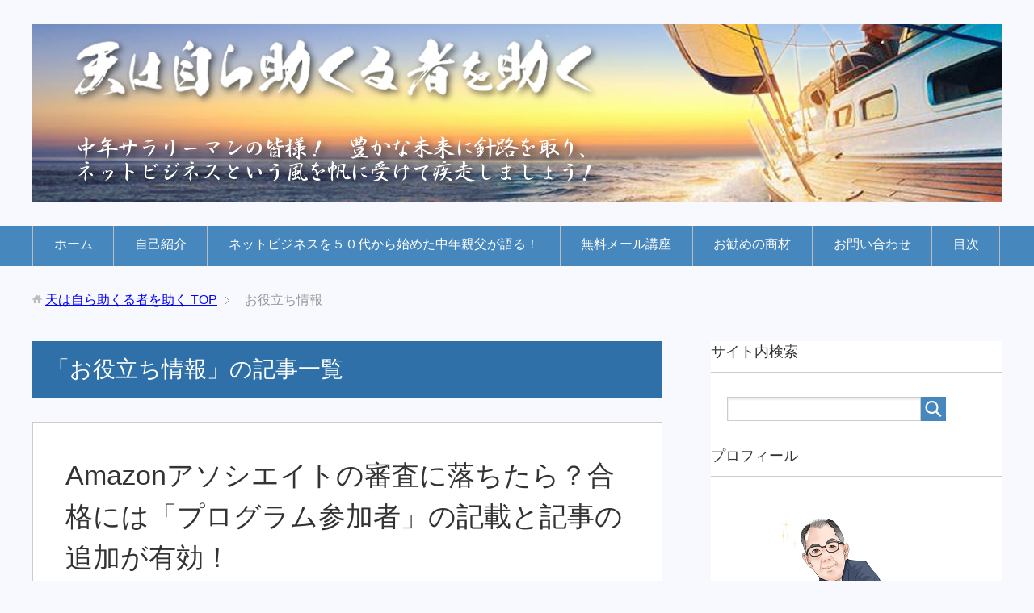

--- FILE ---
content_type: text/html; charset=UTF-8
request_url: https://yu-kinosirusi.com/category/%E3%81%8A%E5%BD%B9%E7%AB%8B%E3%81%A1%E6%83%85%E5%A0%B1
body_size: 250306
content:
<!DOCTYPE html>
<html lang="ja" class="col2" itemscope itemtype="http://schema.org/Blog">
<head prefix="og: http://ogp.me/ns# fb: http://ogp.me/ns/fb#">

<style media="all">img:is([sizes="auto" i],[sizes^="auto," i]){contain-intrinsic-size:3000px 1500px}
img.wp-smiley,img.emoji{display:inline !important;border:none !important;box-shadow:none !important;height:1em !important;width:1em !important;margin:0 .07em !important;vertical-align:-.1em !important;background:0 0 !important;padding:0 !important}
.wpcf7 .screen-reader-response{position:absolute;overflow:hidden;clip:rect(1px,1px,1px,1px);clip-path:inset(50%);height:1px;width:1px;margin:-1px;padding:0;border:0;word-wrap:normal !important}.wpcf7 .hidden-fields-container{display:none}.wpcf7 form .wpcf7-response-output{margin:2em .5em 1em;padding:.2em 1em;border:2px solid #00a0d2}.wpcf7 form.init .wpcf7-response-output,.wpcf7 form.resetting .wpcf7-response-output,.wpcf7 form.submitting .wpcf7-response-output{display:none}.wpcf7 form.sent .wpcf7-response-output{border-color:#46b450}.wpcf7 form.failed .wpcf7-response-output,.wpcf7 form.aborted .wpcf7-response-output{border-color:#dc3232}.wpcf7 form.spam .wpcf7-response-output{border-color:#f56e28}.wpcf7 form.invalid .wpcf7-response-output,.wpcf7 form.unaccepted .wpcf7-response-output,.wpcf7 form.payment-required .wpcf7-response-output{border-color:#ffb900}.wpcf7-form-control-wrap{position:relative}.wpcf7-not-valid-tip{color:#dc3232;font-size:1em;font-weight:400;display:block}.use-floating-validation-tip .wpcf7-not-valid-tip{position:relative;top:-2ex;left:1em;z-index:100;border:1px solid #dc3232;background:#fff;padding:.2em .8em;width:24em}.wpcf7-list-item{display:inline-block;margin:0 0 0 1em}.wpcf7-list-item-label:before,.wpcf7-list-item-label:after{content:" "}.wpcf7-spinner{visibility:hidden;display:inline-block;background-color:#23282d;opacity:.75;width:24px;height:24px;border:none;border-radius:100%;padding:0;margin:0 24px;position:relative}form.submitting .wpcf7-spinner{visibility:visible}.wpcf7-spinner:before{content:'';position:absolute;background-color:#fbfbfc;top:4px;left:4px;width:6px;height:6px;border:none;border-radius:100%;transform-origin:8px 8px;animation-name:spin;animation-duration:1s;animation-timing-function:linear;animation-iteration-count:infinite}@media (prefers-reduced-motion:reduce){.wpcf7-spinner:before{animation-name:blink;animation-duration:2s}}@keyframes spin{from{transform:rotate(0deg)}to{transform:rotate(360deg)}}@keyframes blink{from{opacity:0}50%{opacity:1}to{opacity:0}}.wpcf7 [inert]{opacity:.5}.wpcf7 input[type=file]{cursor:pointer}.wpcf7 input[type=file]:disabled{cursor:default}.wpcf7 .wpcf7-submit:disabled{cursor:not-allowed}.wpcf7 input[type=url],.wpcf7 input[type=email],.wpcf7 input[type=tel]{direction:ltr}.wpcf7-reflection>output{display:list-item;list-style:none}.wpcf7-reflection>output[hidden]{display:none}
.drawit-media-form{margin:0;padding:0;width:0;height:0}.drawit-form-title-block{margin-left:.5em}.drawit-form-label{font-size:large}.drawit-form-text-input{font-size:large;margin:3px;padding:2px;line-height:1em}.drawit-editor-iframe{width:100%;height:94%;height:calc(100% - 45px)}.drawit-editor-mask{display:none;position:absolute;top:0;left:0;z-index:100;overflow:hidden;width:100%;height:100%;background:rgba(0,0,0,0.4);vertical-align:middle;text-align:center;line-height:100%;line-height:100vh;font-size:x-large}.drawit-editor-saving{display:inline;background-color:#eee;background-image:url(//yu-kinosirusi.com/wp-content/plugins/drawit/css/../img/wpspin-2x.gif);background-repeat:no-repeat;background-position:15px center;padding:20px 20px 20px 60px;border-radius:3px;color:#000;-webkit-box-shadow:2px 2px 3px 0 rgba(0,0,0,0.4);-moz-box-shadow:2px 2px 3px 0 rgba(0,0,0,0.4);-o-box-shadow:2px 2px 3px 0 rgba(0,0,0,0.4);box-shadow:2px 2px 3px 0 rgba(0,0,0,0.4)}.drawit-editor-saving-x{cursor:pointer;display:inline;position:relative;top:-1em;top:calc((-20px - 1em) / 2);margin-right:-0.5em;width:1em;text-align:left;color:#ccc}.drawit-editor-saving-x:hover{color:#aaa}iframe.drawit-iframe{position:absolute;top:-9999em;left:-9999em;visibility:hidden}iframe.drawit-iframe-displayed{position:static;visibility:visible}
.easingslider-container .easingslider-wrapper:after{content:".";display:block;clear:both;visibility:hidden;line-height:0;height:0}.easingslider-container,.easingslider-container .easingslider-wrapper{display:none;position:relative}.easingslider-container{width:100%;-ms-touch-action:pan-y}.easingslider-container .easingslider-wrapper-outer{overflow:hidden;position:relative;width:100%}.easingslider-container .easingslider-wrapper-outer.autoHeight{-webkit-transition:height .5s ease-in-out;-moz-transition:height .5s ease-in-out;-ms-transition:height .5s ease-in-out;-o-transition:height .5s ease-in-out;transition:height .5s ease-in-out}.easingslider-container .easingslider-item{float:left}.easingslider-controls .easingslider-buttons div,.easingslider-controls .easingslider-page{cursor:pointer}.easingslider-controls{-webkit-user-select:none;-khtml-user-select:none;-moz-user-select:none;-ms-user-select:none;user-select:none;-webkit-tap-highlight-color:transparent}.grabbing{cursor:url(//yu-kinosirusi.com/wp-content/plugins/easing-slider/assets/css/grabbing.png) 8 8,move}.easingslider-container .easingslider-item,.easingslider-container .easingslider-wrapper{-webkit-backface-visibility:hidden;-moz-backface-visibility:hidden;-ms-backface-visibility:hidden;-webkit-transform:translate3d(0,0,0);-moz-transform:translate3d(0,0,0);-ms-transform:translate3d(0,0,0)}.easingslider-origin{-webkit-perspective:1200px;-webkit-perspective-origin-x:50%;-webkit-perspective-origin-y:50%;-moz-perspective:1200px;-moz-perspective-origin-x:50%;-moz-perspective-origin-y:50%;perspective:1200px}.easingslider-fade-out{z-index:10;-webkit-animation:fadeOut .7s both ease;-moz-animation:fadeOut .7s both ease;animation:fadeOut .7s both ease}.easingslider-fade-in{-webkit-animation:fadeIn .7s both ease;-moz-animation:fadeIn .7s both ease;animation:fadeIn .7s both ease}.easingslider-backSlide-out{-webkit-animation:backSlideOut 1s both ease;-moz-animation:backSlideOut 1s both ease;animation:backSlideOut 1s both ease}.easingslider-backSlide-in{-webkit-animation:backSlideIn 1s both ease;-moz-animation:backSlideIn 1s both ease;animation:backSlideIn 1s both ease}.easingslider-goDown-out{-webkit-animation:scaleToFade .7s ease both;-moz-animation:scaleToFade .7s ease both;animation:scaleToFade .7s ease both}.easingslider-goDown-in{-webkit-animation:goDown .6s ease both;-moz-animation:goDown .6s ease both;animation:goDown .6s ease both}.easingslider-fadeUp-in{-webkit-animation:scaleUpFrom .5s ease both;-moz-animation:scaleUpFrom .5s ease both;animation:scaleUpFrom .5s ease both}.easingslider-fadeUp-out{-webkit-animation:scaleUpTo .5s ease both;-moz-animation:scaleUpTo .5s ease both;animation:scaleUpTo .5s ease both}@-webkit-keyframes empty{0%{opacity:1}}@-moz-keyframes empty{0%{opacity:1}}@keyframes empty{0%{opacity:1}}@-webkit-keyframes fadeIn{0%{opacity:0}100%{opacity:1}}@-moz-keyframes fadeIn{0%{opacity:0}100%{opacity:1}}@keyframes fadeIn{0%{opacity:0}100%{opacity:1}}@-webkit-keyframes fadeOut{0%{opacity:1}100%{opacity:0}}@-moz-keyframes fadeOut{0%{opacity:1}100%{opacity:0}}@keyframes fadeOut{0%{opacity:1}100%{opacity:0}}@-webkit-keyframes backSlideOut{25%{opacity:.5;-webkit-transform:translateZ(-500px)}100%,75%{opacity:.5;-webkit-transform:translateZ(-500px) translateX(-200%)}}@-moz-keyframes backSlideOut{25%{opacity:.5;-moz-transform:translateZ(-500px)}100%,75%{opacity:.5;-moz-transform:translateZ(-500px) translateX(-200%)}}@keyframes backSlideOut{25%{opacity:.5;transform:translateZ(-500px)}100%,75%{opacity:.5;transform:translateZ(-500px) translateX(-200%)}}@-webkit-keyframes backSlideIn{0%,25%{opacity:.5;-webkit-transform:translateZ(-500px) translateX(200%)}75%{opacity:.5;-webkit-transform:translateZ(-500px)}100%{opacity:1;-webkit-transform:translateZ(0) translateX(0)}}@-moz-keyframes backSlideIn{0%,25%{opacity:.5;-moz-transform:translateZ(-500px) translateX(200%)}75%{opacity:.5;-moz-transform:translateZ(-500px)}100%{opacity:1;-moz-transform:translateZ(0) translateX(0)}}@keyframes backSlideIn{0%,25%{opacity:.5;transform:translateZ(-500px) translateX(200%)}75%{opacity:.5;transform:translateZ(-500px)}100%{opacity:1;transform:translateZ(0) translateX(0)}}@-webkit-keyframes scaleToFade{to{opacity:0;-webkit-transform:scale(.8)}}@-moz-keyframes scaleToFade{to{opacity:0;-moz-transform:scale(.8)}}@keyframes scaleToFade{to{opacity:0;transform:scale(.8)}}@-webkit-keyframes goDown{from{-webkit-transform:translateY(-100%)}}@-moz-keyframes goDown{from{-moz-transform:translateY(-100%)}}@keyframes goDown{from{transform:translateY(-100%)}}@-webkit-keyframes scaleUpFrom{from{opacity:0;-webkit-transform:scale(1.5)}}@-moz-keyframes scaleUpFrom{from{opacity:0;-moz-transform:scale(1.5)}}@keyframes scaleUpFrom{from{opacity:0;transform:scale(1.5)}}@-webkit-keyframes scaleUpTo{to{opacity:0;-webkit-transform:scale(1.5)}}@-moz-keyframes scaleUpTo{to{opacity:0;-moz-transform:scale(1.5)}}@keyframes scaleUpTo{to{opacity:0;transform:scale(1.5)}}.easingslider{direction:ltr}.easingslider-resizing-enabled .easingslider-image{width:100%}.easingslider-item{max-width:auto!important}.easingslider-item.loading{background-image:url([data-uri]);background-repeat:no-repeat;background-position:center center;background-color:#fff}.easingslider-slide{background-color:#fff;text-align:center}.easingslider-image{margin-top:0!important;margin-bottom:0!important;padding:0!important}.easingslider-link{display:block}.easingslider-next,.easingslider-prev{position:absolute;top:50%;width:30px;height:30px;margin-top:-15px;background-repeat:no-repeat;z-index:40;cursor:pointer}.easingslider-next{background-image:url([data-uri]);background-position:top right}.easingslider-prev{background-image:url([data-uri]);background-position:top left}.easingslider-arrows-inside .easingslider-next{right:10px}.easingslider-arrows-inside .easingslider-prev{left:10px}.easingslider-arrows-outside .easingslider-next{right:-40px;padding-left:20px}.easingslider-arrows-outside .easingslider-prev{left:-40px;padding-right:20px}.easingslider-arrows-hover .easingslider-next,.easingslider-arrows-hover .easingslider-prev{opacity:0;-webkit-transition:opacity .3s ease,-webkit-transform .1s ease-in;-moz-transition:opacity .3s ease,-moz-transform .1s ease-in;-ms-transition:opacity .3s ease,-ms-transform .1s ease-in;-o-transition:opacity .3s ease,-o-transform .1s ease-in;transition:opacity .3s ease,transform .1s ease-in}.easingslider-arrows-hover .easingslider-prev{-webkit-transform:translate3d(-10px,0,0);-moz-transform:translate3d(-10px,0,0);-ms-transform:translate3d(-10px,0,0);-o-transform:translate3d(-10px,0,0);transform:translate3d(-10px,0,0)}.easingslider-arrows-hover .easingslider-next{-webkit-transform:translate3d(10px,0,0);-moz-transform:translate3d(10px,0,0);-ms-transform:translate3d(10px,0,0);-o-transform:translate3d(10px,0,0);transform:translate3d(10px,0,0)}.easingslider-arrows-hover:hover .easingslider-next,.easingslider-arrows-hover:hover .easingslider-prev{opacity:1;-webkit-transform:translate3d(0,0,0);-moz-transform:translate3d(0,0,0);-ms-transform:translate3d(0,0,0);-o-transform:translate3d(0,0,0);transform:translate3d(0,0,0)}.easingslider-pagination{position:absolute;height:17px;z-index:40}.easingslider-pagination .easingslider-page{display:inline-block;zoom:1}.easingslider-pagination .easingslider-page span{width:15px;height:15px;margin:0 2px 0 0;padding:0;background-image:url([data-uri]);background-repeat:no-repeat;background-position:0 0;display:block;z-index:40;cursor:pointer}.easingslider-pagination .easingslider-page:last-child span{margin-right:0}.easingslider-pagination .easingslider-page.active span{background-image:url([data-uri])}.easingslider-pagination-inside.easingslider-pagination-bottom-left .easingslider-pagination{bottom:10px;left:10px}.easingslider-pagination-inside.easingslider-pagination-bottom-right .easingslider-pagination{bottom:10px;right:10px}.easingslider-pagination-inside.easingslider-pagination-bottom-center .easingslider-pagination{bottom:10px;left:0;width:100%;text-align:center}.easingslider-pagination-inside.easingslider-pagination-top-left .easingslider-pagination{top:10px;left:10px}.easingslider-pagination-inside.easingslider-pagination-top-right .easingslider-pagination{top:10px;right:10px}.easingslider-pagination-inside.easingslider-pagination-top-center .easingslider-pagination{top:10px;left:0;right:0;width:100%;text-align:center}.easingslider-pagination-outside.easingslider-pagination-bottom-left .easingslider-pagination{bottom:-25px;left:0;padding-top:20px}.easingslider-pagination-outside.easingslider-pagination-bottom-right .easingslider-pagination{bottom:-25px;right:0;padding-top:20px}.easingslider-pagination-outside.easingslider-pagination-bottom-center .easingslider-pagination{bottom:-25px;left:0;right:0;width:100%;text-align:center;padding-top:20px}.easingslider-pagination-outside.easingslider-pagination-top-left .easingslider-pagination{top:-25px;left:0;padding-bottom:20px}.easingslider-pagination-outside.easingslider-pagination-top-right .easingslider-pagination{top:-25px;right:0;padding-bottom:20px}.easingslider-pagination-outside.easingslider-pagination-top-center .easingslider-pagination{top:-25px;left:0;width:100%;text-align:center;padding-bottom:20px}.easingslider-pagination-hover .easingslider-pagination{opacity:0;-webkit-transition:opacity .3s ease;-moz-transition:opacity .3s ease;-ms-transition:opacity .3s ease;-o-transition:opacity .3s ease;transition:opacity .3s ease}.easingslider-pagination-hover:hover .easingslider-pagination{opacity:1}
#toc_container li,#toc_container ul{margin:0;padding:0}#toc_container.no_bullets li,#toc_container.no_bullets ul,#toc_container.no_bullets ul li,.toc_widget_list.no_bullets,.toc_widget_list.no_bullets li{background:0 0;list-style-type:none;list-style:none}#toc_container.have_bullets li{padding-left:12px}#toc_container ul ul{margin-left:1.5em}#toc_container{background:#f9f9f9;border:1px solid #aaa;padding:10px;margin-bottom:1em;width:auto;display:table;font-size:95%}#toc_container.toc_light_blue{background:#edf6ff}#toc_container.toc_white{background:#fff}#toc_container.toc_black{background:#000}#toc_container.toc_transparent{background:none transparent}#toc_container p.toc_title{text-align:center;font-weight:700;margin:0;padding:0}#toc_container.toc_black p.toc_title{color:#aaa}#toc_container span.toc_toggle{font-weight:400;font-size:90%}#toc_container p.toc_title+ul.toc_list{margin-top:1em}.toc_wrap_left{float:left;margin-right:10px}.toc_wrap_right{float:right;margin-left:10px}#toc_container a{text-decoration:none;text-shadow:none}#toc_container a:hover{text-decoration:underline}.toc_sitemap_posts_letter{font-size:1.5em;font-style:italic}
.wpp-list li{overflow:hidden;float:none;clear:both;margin-bottom:1rem}.wpp-list li:last-of-type{margin-bottom:0}.wpp-thumbnail{display:inline;float:left;margin:0 1rem 0 0;border:none}.wpp_def_no_src{object-fit:contain}.wpp-excerpt:empty{display:none}.wpp-meta,.post-stats{display:block;font-size:.8em}.wpp-meta:empty,.post-stats:empty{display:none}
@charset "UTF-8";
/*! normalize.css v3.0.2 | MIT License | git.io/normalize*/
html{font-family:sans-serif;-ms-text-size-adjust:100%;-webkit-text-size-adjust:100%}body{margin:0}article,aside,details,figcaption,figure,footer,header,hgroup,main,menu,nav,section,summary{display:block}audio,canvas,progress,video{display:inline-block;vertical-align:baseline}audio:not([controls]){display:none;height:0}[hidden],template{display:none}a{background-color:transparent}a:active,a:hover{outline:0}abbr[title]{border-bottom:1px dotted}b,strong{font-weight:700}dfn{font-style:italic}h1{margin:.67em 0;font-size:2em}mark{background:#ff0;color:#000}small{font-size:80%}sub,sup{vertical-align:baseline;line-height:0;position:relative;font-size:75%}sup{top:-.5em}sub{bottom:-.25em}img{border:0}svg:not(:root){overflow:hidden}figure{margin:1em 40px}hr{height:0;-moz-box-sizing:content-box;box-sizing:content-box}pre{overflow:auto}code,kbd,pre,samp{font-family:monospace,monospace;font-size:1em}button,input,optgroup,select,textarea{margin:0;color:inherit;font:inherit}button{overflow:visible}button,select{text-transform:none}button,html input[type=button],input[type=reset],input[type=submit]{cursor:pointer;-webkit-appearance:button}button[disabled],html input[disabled]{cursor:default}button::-moz-focus-inner,input::-moz-focus-inner{padding:0;border:0}input{line-height:normal}input[type=checkbox],input[type=radio]{padding:0;box-sizing:border-box}input[type=number]::-webkit-inner-spin-button,input[type=number]::-webkit-outer-spin-button{height:auto}input[type=search]{-moz-box-sizing:content-box;-webkit-box-sizing:content-box;box-sizing:content-box;-webkit-appearance:textfield}input[type=search]::-webkit-search-cancel-button,input[type=search]::-webkit-search-decoration{-webkit-appearance:none}fieldset{margin:0 2px;padding:.35em .625em .75em;border:1px solid silver}legend{padding:0;border:0}textarea{overflow:auto}optgroup{font-weight:700}table{border-collapse:collapse;border-spacing:0}td,th{padding:0}html{overflow-y:scroll}body{font-family:Verdana,"ヒラギノ角ゴ ProN W3","Hiragino Kaku Gothic ProN","メイリオ",Meiryo,sans-serif}a{-webkit-transition:.3s;-o-transition:.3s;transition:.3s;color:#03c}a:hover,a:active,a:focus{color:#f60}address,caption,cite,code,dfn,var,h1,h2,h3,h4,h5,h6{font-style:normal;font-weight:400}q{quotes:none}q:before,q:after{content:'';content:none}img{vertical-align:bottom;-ms-interpolation-mode:bicubic}div{word-wrap:break-word}pre{overflow:auto;white-space:pre-wrap;word-wrap:break-word}form{margin:0}button,input,select,textarea,optgroup,option{vertical-align:baseline}textarea{min-height:100px;vertical-align:top}button::-moz-focus-inner,input::-moz-focus-inner{margin:0}table{width:100%;word-break:break-all;word-wrap:break-word;border-spacing:0}caption{text-align:left}img{height:auto;max-width:100%}img{max-width:none\9}html:not(:target) img{max-width:100%}p{margin:0 0 1em}ul,ol{margin-left:40px;padding-left:0}li{margin-bottom:.5em}blockquote{position:relative;margin:2em 0;padding:115px 45px 80px;background:#eee}blockquote p:last-child{margin-bottom:0}blockquote:before{position:absolute;top:40px;left:30px;width:58px;height:45px;content:url([data-uri])}blockquote:after{position:absolute;right:30px;bottom:20px;width:58px;height:45px;content:url([data-uri])}@media screen and (-webkit-min-device-pixel-ratio:2),(min-resolution:2dppx){blockquote:before{display:inline-block;width:58px;height:45px;vertical-align:middle;background:url([data-uri]);-webkit-background-size:58px 45px;background-size:58px 45px;content:" "}blockquote:after{display:inline-block;width:58px;height:45px;vertical-align:middle;background:url([data-uri]);-webkit-background-size:58px 45px;background-size:58px 45px;content:" "}}blockquote a{color:#15a5e6}blockquote a:hover,blockquote a:active,blockquote a:focus{color:#f60}q{background:#ccc}table{width:100%;margin:1em 0;padding:0;border-top:1px solid #cfcfcf;border-left:1px solid #cfcfcf}th,td{padding:1.25em 1em;border-right:1px solid #cfcfcf;border-bottom:1px solid #cfcfcf}th{background-color:#e9e9e9;font-weight:700;text-align:left}thead th{background-color:#2e70a7;color:#fff;text-align:center}dd{margin-left:0;padding-left:1em}figure{margin:1em 0}.container{position:relative}.site-header-in,.global-nav-in,.main-image-in,.main-image-in-text,.main-image-in-text-cont,.main-body-in,.site-footer-in{-webkit-box-sizing:border-box;box-sizing:border-box;width:1200px;margin:auto}.main-image-in img{width:100%}.main-image-in.wide,.main-image-in-text.wide{width:100%}.col1 .main-body-in{width:100%}.col1 .breadcrumbs{width:1200px;margin-right:auto;margin-left:auto}.col2 .main-conts{float:left;width:65%}.col2 .sub-conts{float:right;width:30%}.col2r .main-conts{float:right;width:65%}.col2r .sub-conts{float:left;width:30%}.site-header-conts{display:table;width:100%;padding:30px 0}.site-title{display:table-cell;margin:0;font-size:2.25em}.site-title a{color:#333;text-decoration:none}.site-title a:hover,.site-title a:active,.site-title a:focus{text-decoration:underline}.normal-screen .site-title{font-size:3em}.normal-screen .lp-catch{font-size:1.5em}.header-box{display:table-cell;text-align:right}.full-screen{background-position:center center;background-repeat:no-repeat;-webkit-background-size:cover;background-size:cover;color:#fff}.full-screen .site-header-in{display:table}.full-screen .site-header-conts{display:table-cell;-webkit-box-sizing:border-box;box-sizing:border-box;overflow:hidden;width:100%;padding:1em;text-align:center;vertical-align:middle;text-shadow:1px 1px 8px #666}.full-screen .site-title{display:block}.contact-btn{margin-bottom:0}.full-screen .site-header-conts h1{width:auto;margin:0}.full-screen .site-header-conts p{font-size:2em}.full-screen .site-header-conts p a{color:#fff;text-decoration:none}.global-nav{padding:0;background:#4687bd}.global-nav-panel{display:none;font-size:12px}.global-nav-panel span{display:block;min-height:20px;line-height:20px}.icon-gn-menu{padding-left:25px;background:url([data-uri]) left center no-repeat}.icon-gn-close{padding-left:25px;background:url([data-uri]) left center no-repeat}@media screen and (-webkit-min-device-pixel-ratio:2),(min-resolution:2dppx){.icon-gn-menu{background:url([data-uri]) left center no-repeat;-webkit-background-size:20px 20px;background-size:20px 20px}.icon-gn-close{background:url([data-uri]) left center no-repeat;-webkit-background-size:20px 20px;background-size:20px 20px}}.global-nav .show-menu,.global-nav .show-menu li ul{display:block!important}.global-nav-in ul{display:table;width:100%;margin:0;padding:0;border-left:1px solid #bcbcbc;table-layout:fixed}.global-nav-in li{display:inline-block;list-style:none;position:relative;vertical-align:middle;margin:0;border-right:1px solid #bcbcbc;text-align:center}.global-nav-in li a{display:block;min-height:1.5em;padding:.8em 1.6em;background-color:#4687bd;color:#fff;text-decoration:none}.global-nav-in li a:hover,.global-nav-in li a:active,.global-nav-in li a:focus{background-color:#eee;color:#333}.global-nav-in li ul{display:none;position:absolute;top:100%;left:0;z-index:10;width:100%;border-left:0}.global-nav li ul li{display:list-item;width:100%;margin:0;padding:0;border-top:0;border-right:0;white-space:normal}.global-nav li ul li a{display:block;padding:.8em 2em}.global-nav-in li ul ul{top:0;left:100%}.main-image{margin-bottom:2em}.main-image-in-text{background-repeat:no-repeat;background-size:cover}.main-image-in-text-cont{-webkit-box-sizing:border-box;box-sizing:border-box;padding:3em}.main-image-in-text.wide .main-image-in-text-cont{width:1200px}.main-image-in-text p:last-child{margin-bottom:0}.main-copy{margin-bottom:20px;font-size:3em;text-align:center}.sub-copy{font-size:1.5em;text-align:center}.main-body{margin-top:2em;padding-bottom:30px}.no-gn .main-body{margin-top:0}.lp.no-gn .main-body{margin-top:2em}.breadcrumbs-in{margin:2em 0;padding:0;color:#999}.no-gn .breadcrumbs-in{margin-top:0}.breadcrumbs-in a{color:#00f}.breadcrumbs-in a:hover,.breadcrumbs-in a:active,.breadcrumbs-in a:focus{color:#f60}.breadcrumbs-in li{display:inline-block;list-style:none;position:relative;margin-right:15px;padding-right:15px;background:url([data-uri]) right center no-repeat}.breadcrumbs-in li:before{content:url([data-uri])}.breadcrumbs-in li.bcl-first:before{content:url([data-uri])}.breadcrumbs-in li.bcl-last{background:0 0}.breadcrumbs-in li.bcl-last:before{content:none}@media screen and (-webkit-min-device-pixel-ratio:2),(min-resolution:2dppx){.breadcrumbs-in li{background:url([data-uri]) right center no-repeat;-webkit-background-size:5px 9px;background-size:5px 9px}.breadcrumbs-in li:before{width:12px;height:12px;background:url([data-uri])}.breadcrumbs-in li.bcl-first:before{width:12px;height:12px;background:url([data-uri])}.breadcrumbs-in li:before,.breadcrumbs-in li.bcl-first:before{display:inline-block;vertical-align:middle;-webkit-background-size:contain;background-size:contain;content:" "}.breadcrumbs-in li.bcl-last:before{width:0;height:0;background:0 0;content:none}}.main-conts{line-height:1.8}.col1 .main-conts{margin-bottom:40px}.section-wrap{-webkit-box-sizing:border-box;box-sizing:border-box;margin-bottom:30px;padding:40px;border:1px solid #ccc}.section-wrap.wide{border-right:0;border-left:0}.section-wrap .section-in,.float-area{-webkit-box-sizing:border-box;box-sizing:border-box}.float-area{margin-bottom:10px}.col1 .section-wrap,.col1 .float-area{width:1200px;margin-right:auto;margin-left:auto}.col1 .section-wrap{padding:40px 80px}.col1 .section-wrap.wide{width:100%;padding:40px 0}.col1 .section-wrap.wide .section-in{width:1200px;margin-right:auto;margin-left:auto;padding:30px 0}.sub-conts .section-wrap{margin:0 auto;padding:0;border:none}.sub-conts .section-wrap .section-in{padding:0 20px 30px}.col1 .sub-conts .section-wrap .section-in{padding:0 80px 30px}.sub-conts .link-menu{margin-left:0;padding-left:0}.sub-conts .link-menu li{list-style:none;margin-bottom:1em;padding-left:13px;background:url([data-uri]) left 6px no-repeat}@media screen and (-webkit-min-device-pixel-ratio:2),(min-resolution:2dppx){.sub-conts .link-menu li{background:url([data-uri]) left 6px no-repeat;-webkit-background-size:7px 10px;background-size:7px 10px}}.sub-conts .link-menu ul{margin-top:1em;margin-left:10px;padding-left:0}.sub-conts .link-menu-image{margin-right:0;margin-left:0}.sub-conts .link-menu-image li{list-style:none;overflow:hidden;margin-bottom:20px;padding-bottom:20px;border-bottom:1px dotted #ccc}.sub-conts .link-menu-image li:last-child{margin-bottom:0;padding-bottom:0;border-bottom:none}.link-menu-image-thumb{float:left;margin-right:1em}.sub-conts .link-menu-image .post-title{overflow:hidden;margin-bottom:0;padding:5px 0;border:none;background:0 0;font-weight:400}.site-footer{background:#4687bd;color:#fff}.site-footer-in a{color:#fff}.site-footer-in a:hover,.site-footer-in a:active,.site-footer-in a:focus{color:#f60}.site-footer-nav{margin:0 auto;padding:1em 0;text-align:center}.site-footer-nav li{display:inline;list-style:none;margin-left:50px;padding:0 0 0 13px;background:url([data-uri]) left center no-repeat}@media screen and (-webkit-min-device-pixel-ratio:2),(min-resolution:2dppx){.site-footer-nav li{background:url([data-uri]) left center no-repeat;-webkit-background-size:7px 10px;background-size:7px 10px}}.site-footer-nav li:first-child{margin-left:0}.site-footer-conts-area{padding:1em 0}.copyright{margin:0;padding:15px 0;background:#333;color:#fff;text-align:center}.copyright small{font-size:100%}.page-top{display:none;position:fixed;right:20px;bottom:20px;z-index:99;line-height:1.2;margin-bottom:0}.section-in>h1:first-child,.section-in>h2:first-child,.section-in>h3:first-child,.section-in>h4:first-child,.section-in>h5:first-child,.section-in>h6:first-child{margin-top:0}.main-body h1{margin:60px 0 20px;padding:10px 18px;background:#2e70a7;color:#fff;font-size:1.75em}.main-body h2{margin:60px 0 30px;padding:10px 18px;background:#2e70a7;color:#fff;font-size:1.75em}.main-body h3{margin:60px 0 30px;padding:0 0 10px;border-bottom:1px solid #2e70a7;font-weight:700;font-size:1.5em}.main-body h4{margin:55px 0 25px;padding:0 0 4px;border-bottom:1px dashed #2e70a7;font-weight:700;font-size:1.25em}.main-body h5{margin:55px 0 25px;padding:0 0 0 9px;border-left:6px solid #2e70a7;font-weight:700;font-size:1.2em}.main-body h6{margin:55px 0 25px;font-weight:700;font-size:1.125em}.main-body .img-title{padding:0;border:none;background:0 0;border-radius:0;box-shadow:none;font-weight:400;font-size:1em}.main-body h1 a,.main-body h2 a{color:#fff}.main-body h1 a:hover,.main-body h2 a:hover,.main-body h1 a:active,.main-body h2 a:active,.main-body h1 a:focus,.main-body h2 a:focus{color:#f60}.main-body .archive-title{margin:0 0 30px}.col1 .main-body .archive-title{max-width:1200px;margin-right:auto;margin-left:auto}.section-wrap .section-title{line-height:1.5;margin:0 0 1em;padding:0;border:none;background:0 0;color:#333;font-size:2.125em}.main-body .section-title a{color:#333;text-decoration:none}.main-body .section-title a:hover,.main-body .section-title a:active,.main-body .section-title a:focus{color:#f60;text-decoration:underline}.sub-conts .section-wrap .section-in .section-title,.sub-conts .section-wrap .article-header .section-title{margin:0 -20px 30px;padding:0 0 11px;border-bottom:1px solid #ccc;font-weight:400;font-size:1.125em}.news .news-date{margin-right:1em}.news-item{padding:1em;border-bottom:1px dotted #ccc}.news-item:first-child{padding-top:0}.news-item:last-child{border-bottom:0}.news .news-thumb{float:left;margin-right:15px;margin-bottom:15px}.main-body .news-title{margin-top:20px;padding:0;border:none;background:0 0;font-weight:400;font-size:1.5em}.main-body .news-item:first-child .news-title{margin-top:0}.news .news-date,.news .news-cat,.post-cat{display:inline-block;margin-bottom:10px}.cat{display:inline-block;margin-right:.5em;margin-bottom:5px;padding:.1em .5em;border-bottom:none;color:#fff;font-size:.875em;word-break:break-all;border-radius:3px}.cat a{display:inline-block;margin:-.1em -.5em;padding:.1em .5em;color:#fff;text-decoration:none}.cat001{background:#4fc3f7}.cat002{background:#ff8a65}.cat003{background:#4db6ac}.cat004{background:#ba68c8}.cat005{background:#90a4ae}.news .news-cont{margin-bottom:.5em}.dl-style01 dt,.dl-style01 dd{-webkit-box-sizing:border-box;box-sizing:border-box;padding:20px}.dl-style01 dt{display:block;float:left;width:35%}.dl-style01 dd{padding-left:35%;border-bottom:1px dotted #2e70a7}.dl-style02 dt,.dl-style02 dd{-webkit-box-sizing:border-box;box-sizing:border-box;padding:20px;border-bottom:1px solid #fff}.dl-style02 dt{display:block;background:#2e70a7;color:#fff}.dl-style02 dd{background:#e9e9e9}.table-scroll{overflow-x:auto;-webkit-overflow-scrolling:touch}.table-comparison{margin:3em 0;border-top:0}.table-comparison th,.table-comparison td{padding:10px;text-align:center}.table-comparison thead .highlight span{display:block;margin:-11px;margin-top:-25px;padding:11px;padding-top:25px;border:1px solid #cfcfcf;border-radius:8px 8px 0 0}.table-comparison th.highlight,.table-comparison th.highlight span{background:#ffcc80}.table-comparison tfoot td,.table-comparison tfoot td span{background:#f2f2f2}.category-list,.sub-conts .widget_categories ul{margin-left:0;padding-left:0}.category-list li,.sub-conts .widget_categories li{list-style:none;margin-bottom:1em;padding-left:15px;background:url([data-uri]) left 6px no-repeat}@media screen and (-webkit-min-device-pixel-ratio:2),(min-resolution:2dppx){.category-list li,.sub-conts .widget_categories li{background:url([data-uri]) left 6px no-repeat;-webkit-background-size:12px 12px;background-size:12px 12px}}.category-list ul,.sub-conts .widget_categories ul ul{margin-top:1em;margin-left:10px;padding-left:0}.tagcloud a{margin-right:10px;padding-left:15px;background:url([data-uri]) left bottom no-repeat}@media screen and (-webkit-min-device-pixel-ratio:2),(min-resolution:2dppx){.tagcloud a{background:url([data-uri]) left bottom no-repeat;-webkit-background-size:12px 12px;background-size:12px 12px}}.calendar{background:#fff;font-size:.875em}.calendar caption{font-weight:700}.calendar th,.calendar td{padding:10px 0;text-align:center}.calendar tfoot td{padding:10px;border-right-width:0;text-align:left}.calendar tfoot td:last-child{border-right-width:1px;text-align:right}.calendar td a{display:block;margin:-10px 0;padding:10px 0}.col4-wrap,.col3-wrap,.col2-wrap{margin:0 0 1em}.col4-wrap .col,.col4-wrap .col_2of4,.col4-wrap .col_3of4,.col3-wrap .col,.col3-wrap .col_2of3,.col2-wrap .col{-webkit-box-sizing:border-box;box-sizing:border-box;float:left;margin-left:2%}.col4-wrap .col:first-child,.col4-wrap .col_2of4:first-child,.col4-wrap .col_3of4:first-child,.col3-wrap .col:first-child,.col3-wrap .col_2of3:first-child,.col2-wrap .col:first-child{margin-left:0}.col4-wrap .col{width:23.5%}.col4-wrap .col_2of4{width:49%}.col4-wrap .col_3of4{width:74.5%}.col3-wrap .col{width:32%}.col3-wrap .col_2of3{width:66%}.col2-wrap .col{width:49%}.col-link{border:1px solid #ccc}.col-link a{display:block;color:#333;text-decoration:none}.col-link a:hover,.col-link a:active,.col-link a:focus{background:#eee}.banner-list{margin-left:0}.banner-list li{list-style:none}.col1 .banner-list{text-align:center}.col1 .banner-list li,.main-conts .banner-list li{display:inline-block;margin-bottom:1em;margin-left:1em}.col1 .banner-list li:first-child,.main-conts .banner-list li:first-child{margin-left:0}.link-ref{text-align:right}embed,iframe,object,video{max-width:100%}.btn{display:inline-block;padding:1em;border:0;background:#ccc;color:#fff;text-decoration:none;border-radius:8px;box-shadow:4px 4px 0px #e9e9e9}.btn:hover,.btn:active,.btn:focus{background:#eee;color:#333;box-shadow:4px 4px 0px #d0d0d0;cursor:pointer}.btn span{padding-left:18px;background:url([data-uri]) left center no-repeat}@media screen and (-webkit-min-device-pixel-ratio:2),(min-resolution:2dppx){.btn span{padding-left:18px;background:url([data-uri]) left center no-repeat;-webkit-background-size:10px 14px;background-size:10px 14px}}.btn-green{padding:25px 50px;background:#75c53b;font-size:1.25em;box-shadow:4px 4px 0px #58942c}.btn-green:hover,.btn-green:active,.btn-green:focus{background:#bae29d;box-shadow:4px 4px 0px #acca96;cursor:pointer}.btn-blue{padding:25px 50px;background:#1f8ae5;font-size:1.25em;box-shadow:4px 4px 0px #1767ac}.btn-blue:hover,.btn-blue:active,.btn-blue:focus{background:#8fc5f2;box-shadow:4px 4px 0px #8bb3d6;cursor:pointer}.btn-orange{padding:25px 50px;background:#f59e38;font-size:1.25em;box-shadow:4px 4px 0px #b8762a}.btn-orange:hover,.btn-orange:active,.btn-orange:focus{background:#facf9c;box-shadow:4px 4px 0px #dcbb95;cursor:pointer}.btn-red{padding:25px 50px;background:#fe4e25;font-size:1.25em;box-shadow:4px 4px 0px #be3a1c}.btn-red:hover,.btn-red:active,.btn-red:focus{background:#ffa792;box-shadow:4px 4px 0px #df9d8e;cursor:pointer}.btn-green span,.btn-blue span,.btn-orange span,.btn-red span{padding-left:20px;background:url([data-uri]) left center no-repeat}@media screen and (-webkit-min-device-pixel-ratio:2),(min-resolution:2dppx){.btn-green span,.btn-blue span,.btn-orange span,.btn-red span{background:url([data-uri]) left center no-repeat;-webkit-background-size:10px 14px;background-size:10px 14px}}.btn-form01{padding:25px 50px;background:#2e70a7;font-size:1.25em}.btn-form01 span{padding-left:20px;background:url([data-uri]) left center no-repeat}@media screen and (-webkit-min-device-pixel-ratio:2),(min-resolution:2dppx){.btn-form01 span{background:url([data-uri]) left center no-repeat;-webkit-background-size:10px 14px;background-size:10px 14px}}.btn-form02{padding:20px 30px;background:#c9c9c9;font-size:1.125em;color:#666}.btn-form02 span{padding-left:18px;background:url([data-uri]) left center no-repeat}@media screen and (-webkit-min-device-pixel-ratio:2),(min-resolution:2dppx){.btn-mail span{background:url([data-uri]) left center no-repeat;-webkit-background-size:10px 14px;background-size:10px 14px}}.btn-mail{padding:12px 32px;background:#2e70a7}.btn-mail span{padding-left:30px;background:url([data-uri]) left center no-repeat}@media screen and (-webkit-min-device-pixel-ratio:2),(min-resolution:2dppx){.btn-mail span{background:url([data-uri]) left center no-repeat;-webkit-background-size:24px 18px;background-size:24px 18px}}.btn-detail{background:#2e70a7}.btn-detail span{padding-left:20px;background:url([data-uri]) left center no-repeat}@media screen and (-webkit-min-device-pixel-ratio:2),(min-resolution:2dppx){.btn-detail span{background:url([data-uri]) left center no-repeat;-webkit-background-size:10px 14px;background-size:10px 14px}}.search-box input[type=text]{-webkit-box-sizing:border-box;box-sizing:border-box;width:75%;height:30px;padding-right:4px;padding-left:4px;border:1px solid #ccc;border-radius:0;box-shadow:inset 1px 3px 2px #eee}.btn-search{-webkit-box-sizing:border-box;box-sizing:border-box;height:30px;vertical-align:top;padding:5px;border:0;background:#4687bd;border-radius:0;cursor:pointer}.btn-search img{width:21px;height:20px;vertical-align:top}.sns-list ul{margin:0 0 1em;padding:0}.sns-list li{display:inline-block;vertical-align:top;line-height:1;margin-left:1em}.sns-list li iframe{max-width:none;margin:0}.sns-list li:first-child{margin-left:0}.eye-catch{float:left;margin-right:1em;margin-bottom:1em}.post-date,.post-pv{display:inline-block;margin-right:1em;margin-bottom:.5em}.cast-box{padding:30px 20px;background:url([data-uri]) #eee}@media screen and (-webkit-min-device-pixel-ratio:2),(min-resolution:2dppx){.cast-box{background:url([data-uri]) #eee;-webkit-background-size:18px 18px;background-size:18px 18px}}.cast-box .cast{position:relative;min-height:100px;margin-top:0;padding-left:115px}.cast-box .cast-name{font-weight:700;font-size:1.25em}.cast-box .cast .cast-headshot,.cast-box .cast .cast-profile{margin-left:0;margin-bottom:40px;padding-left:0}.cast-box .cast:last-child,.cast-box .cast:last-child .cast-headshot,.cast-box .cast:last-child .cast-profile{margin-bottom:0}.cast-box .cast .cast-headshot{position:absolute;top:0;left:0}.cast-box02 .cast{position:relative;margin-bottom:40px;padding-top:210px}.cast-box02 .cast dd{padding-left:0}.cast-box02 .cast-name{font-weight:700}.cast-box02 .cast .cast-headshot{position:absolute;top:0;width:100%;text-align:center}.col1 .cast-box02 .cast{min-height:210px;padding-top:0}.col1 .cast-box02 .cast-name,.col1 .cast-box02 .cast-profile{padding-left:210px}.col1 .cast-box02 .cast .cast-headshot{width:auto}.chat-l,.chat-r{position:relative;overflow:hidden;margin:0 0 2em}.bubble{display:block;position:relative;-webkit-box-sizing:border-box;box-sizing:border-box;width:80%;min-height:60px;margin-bottom:2em;padding:1em;border:1px solid #ccc;background:#fff}.bubble .bubble-in{border-color:#fff}.talker{display:block;width:15%;height:auto;text-align:center}.talker b{font-weight:400}.talker img{display:block;width:100px;max-width:100%;max-width:none\9;margin:auto}html:not(:target) .talker img{max-width:100%}.chat-l .talker{float:left;margin-right:2%}.chat-r .talker{float:right;margin-left:2%}.chat-l .bubble{float:right}.chat-r .bubble{float:left}.bubble .bubble-in:after,.bubble .bubble-in:before{position:absolute;top:50%;width:0;height:0;border:solid transparent;content:""}.bubble .b-arw20:after,.bubble .b-arw20:before{top:20%}.bubble .b-arw30:after,.bubble .b-arw30:before{top:30%}.bubble .b-arw40:after,.bubble .b-arw40:before{top:40%}.bubble .b-arw60:after,.bubble .b-arw60:before{top:60%}.bubble .b-arw70:after,.bubble .b-arw70:before{top:70%}.bubble .b-arw80:after,.bubble .b-arw80:before{top:80%}.chat-l .bubble .bubble-in:after,.chat-l .bubble .bubble-in:before{right:100%}.chat-r .bubble div:after,.chat-r .bubble div:before{left:100%}.chat-l .bubble .bubble-in:after{margin-top:-8px;border-width:8px 20px;border-color:transparent;border-right-color:inherit}.chat-l .bubble .bubble-in:before{margin-top:-9px;border-width:9px 21px;border-color:transparent;border-right-color:#ccc}.chat-r .bubble .bubble-in:after{margin-top:-8px;border-width:8px 20px;border-color:transparent;border-left-color:inherit}.chat-r .bubble .bubble-in:before{margin-top:-9px;border-width:9px 21px;border-color:transparent;border-left-color:#ccc}.bubble p:first-child{margin-top:0}.together .talker,.together .bubble{width:100%}.together .talker b{display:inline-block;text-align:center}.together.chat-l .talker,.together.chat-r .talker{float:none;margin:0 0 20px}.together.chat-l .talker{text-align:left}.together.chat-r .talker{text-align:right}.together.chat-l .bubble,.together.chat-r .bubble{float:none}.together .bubble .bubble-in:after,.together .bubble .bubble-in:before{top:auto;bottom:100%}.together.chat-l .bubble .bubble-in:after,.together.chat-l .bubble .bubble-in:before{right:auto;left:10%}.together.chat-r .bubble .bubble-in:after,.together.chat-r .bubble .bubble-in:before{right:10%;left:auto}.together.chat-l .bubble .bubble-in:after{margin-top:-20px;margin-left:-8px;border-width:20px 8px;border-color:transparent;border-bottom-color:inherit}.together.chat-l .bubble .bubble-in:before{margin-top:-21px;margin-left:-9px;border-width:21px 9px;border-color:transparent;border-bottom-color:#ccc}.together.chat-r .bubble .bubble-in:after{border-width:20px 8px;margin-top:-20px;margin-right:-8px;border-color:transparent;border-bottom-color:inherit}.together.chat-r .bubble .bubble-in:before{margin-top:-21px;margin-right:-9px;border-width:21px 9px;border-color:transparent;border-bottom-color:#ccc}.bubble-in p:last-child{margin-bottom:0}.bubble-blue{border:1px solid #e1f5fe;background:#e1f5fe}.chat-l .bubble-blue .bubble-in:after,.chat-l .bubble-blue .bubble-in:before{border-right-color:#e1f5fe}.chat-r .bubble-blue .bubble-in:after,.chat-r .bubble-blue .bubble-in:before{border-left-color:#e1f5fe}.together.chat-l .bubble-blue .bubble-in:after,.together.chat-l .bubble-blue .bubble-in:before,.together.chat-r .bubble-blue .bubble-in:after,.together.chat-r .bubble-blue .bubble-in:before{border-bottom-color:#e1f5fe}.bubble-green{border:1px solid #e8f5e9;background:#e8f5e9}.chat-l .bubble-green .bubble-in:after,.chat-l .bubble-green .bubble-in:before{border-right-color:#e8f5e9}.chat-r .bubble-green .bubble-in:after,.chat-r .bubble-green .bubble-in:before{border-left-color:#e8f5e9}.together.chat-l .bubble-green .bubble-in:after,.together.chat-l .bubble-green .bubble-in:before,.together.chat-r .bubble-green .bubble-in:after,.together.chat-r .bubble-green .bubble-in:before{border-bottom-color:#e8f5e9}.bubble-yellow{border:1px solid #fff59d;background:#fff59d}.chat-l .bubble-yellow .bubble-in:after,.chat-l .bubble-yellow .bubble-in:before{border-right-color:#fff59d}.chat-r .bubble-yellow .bubble-in:after,.chat-r .bubble-yellow .bubble-in:before{border-left-color:#fff59d}.together.chat-l .bubble-yellow .bubble-in:after,.together.chat-l .bubble-yellow .bubble-in:before,.together.chat-r .bubble-yellow .bubble-in:after,.together.chat-r .bubble-yellow .bubble-in:before{border-bottom-color:#fff59d}.bubble-orange{border:1px solid #ffcc80;background:#ffcc80}.chat-l .bubble-orange .bubble-in:after,.chat-l .bubble-orange .bubble-in:before{border-right-color:#ffcc80}.chat-r .bubble-orange .bubble-in:after,.chat-r .bubble-orange .bubble-in:before{border-left-color:#ffcc80}.together.chat-l .bubble-orange .bubble-in:after,.together.chat-l .bubble-orange .bubble-in:before,.together.chat-r .bubble-orange .bubble-in:after,.together.chat-r .bubble-orange .bubble-in:before{border-bottom-color:#ffcc80}.bubble-pink{border:1px solid #fbe9e7;background:#fbe9e7}.chat-l .bubble-pink .bubble-in:after,.chat-l .bubble-pink .bubble-in:before{border-right-color:#fbe9e7}.chat-r .bubble-pink .bubble-in:after,.chat-r .bubble-pink .bubble-in:before{border-left-color:#fbe9e7}.together.chat-l .bubble-pink .bubble-in:after,.together.chat-l .bubble-pink .bubble-in:before,.together.chat-r .bubble-pink .bubble-in:after,.together.chat-r .bubble-pink .bubble-in:before{border-bottom-color:#fbe9e7}.bubble-red{border:1px solid #ef5350;background:#ef5350;color:#fff}.chat-l .bubble-red .bubble-in:after,.chat-l .bubble-red .bubble-in:before{border-right-color:#ef5350}.chat-r .bubble-red .bubble-in:after,.chat-r .bubble-red .bubble-in:before{border-left-color:#ef5350}.together.chat-l .bubble-red .bubble-in:after,.together.chat-l .bubble-red .bubble-in:before,.together.chat-r .bubble-red .bubble-in:after,.together.chat-r .bubble-red .bubble-in:before{border-bottom-color:#ef5350}.bubble-black{border:1px solid #555;background:#555;color:#fff}.chat-l .bubble-black .bubble-in:after,.chat-l .bubble-black .bubble-in:before{border-right-color:#555}.chat-r .bubble-black .bubble-in:after,.chat-r .bubble-black .bubble-in:before{border-left-color:#555}.together.chat-l .bubble-black .bubble-in:after,.together.chat-l .bubble-black .bubble-in:before,.together.chat-r .bubble-black .bubble-in:after,.together.chat-r .bubble-black .bubble-in:before{border-bottom-color:#555}.main-body .ranking-list{margin-right:0;margin-left:0}.main-body .ranking-list li{list-style:none;overflow:hidden;margin-bottom:40px}.main-body .rank-title{padding:5px 0;border:none;background:0 0;font-weight:400;font-size:1.5em}.main-body .rank-title{margin-top:0}.rank-thumb{float:left;margin-right:20px;margin-bottom:20px}.sub-conts .ranking-list03 .rank-thumb img{width:100px;height:auto}.col2 .sub-conts .ranking-list01 .rank-thumb,.col2 .sub-conts .ranking-list02 .rank-thumb,.col2r .sub-conts .ranking-list01 .rank-thumb,.col2r .sub-conts .ranking-list02 .rank-thumb{float:none;text-align:center}.rank-desc{overflow:hidden}.ranking-list01>li .rank-title{padding-left:60px}.ranking-list01 .rank01 .rank-title{background:url([data-uri]) left top no-repeat}.ranking-list01 .rank02 .rank-title{background:url([data-uri]) left top no-repeat}.ranking-list01 .rank03 .rank-title{background:url([data-uri]) left top no-repeat}.ranking-list01 .rank04 .rank-title{background:url([data-uri]) left top no-repeat}.ranking-list01 .rank05 .rank-title{background:url([data-uri]) left top no-repeat}.ranking-list01 .rank06 .rank-title{background:url([data-uri]) left top no-repeat}.ranking-list01 .rank07 .rank-title{background:url([data-uri]) left top no-repeat}.ranking-list01 .rank08 .rank-title{background:url([data-uri]) left top no-repeat}.ranking-list01 .rank09 .rank-title{background:url([data-uri]) left top no-repeat}.ranking-list01 .rank10 .rank-title{background:url([data-uri]) left top no-repeat}@media screen and (-webkit-min-device-pixel-ratio:2),(min-resolution:2dppx){.ranking-list01 .rank01 .rank-title{background:url([data-uri]) left top no-repeat}.ranking-list01 .rank02 .rank-title{background:url([data-uri]) left top no-repeat}.ranking-list01 .rank03 .rank-title{background:url([data-uri]) left top no-repeat}.ranking-list01 .rank04 .rank-title{background:url([data-uri]) left top no-repeat}.ranking-list01 .rank05 .rank-title{background:url([data-uri]) left top no-repeat}.ranking-list01 .rank06 .rank-title{background:url([data-uri]) left top no-repeat}.ranking-list01 .rank07 .rank-title{background:url([data-uri]) left top no-repeat}.ranking-list01 .rank08 .rank-title{background:url([data-uri]) left top no-repeat}.ranking-list01 .rank09 .rank-title{background:url([data-uri]) left top no-repeat}.ranking-list01 .rank10 .rank-title{background:url([data-uri]) left top no-repeat}.ranking-list01 .rank01 .rank-title,.ranking-list01 .rank02 .rank-title,.ranking-list01 .rank03 .rank-title,.ranking-list01 .rank04 .rank-title,.ranking-list01 .rank05 .rank-title,.ranking-list01 .rank06 .rank-title,.ranking-list01 .rank07 .rank-title,.ranking-list01 .rank08 .rank-title,.ranking-list01 .rank09 .rank-title,.ranking-list01 .rank10 .rank-title{-webkit-background-size:48px 40px;background-size:48px 40px}}.ranking-list02>li .rank-title{padding-left:60px;padding-bottom:10px}.ranking-list02 .rank01 .rank-title{background:url([data-uri]) left top no-repeat}.ranking-list02 .rank02 .rank-title{background:url([data-uri]) left top no-repeat}.ranking-list02 .rank03 .rank-title{background:url([data-uri]) left top no-repeat}.ranking-list02 .rank04 .rank-title{background:url([data-uri]) left top no-repeat}.ranking-list02 .rank05 .rank-title{background:url([data-uri]) left top no-repeat}.ranking-list02 .rank06 .rank-title{background:url([data-uri]) left top no-repeat}.ranking-list02 .rank07 .rank-title{background:url([data-uri]) left top no-repeat}.ranking-list02 .rank08 .rank-title{background:url([data-uri]) left top no-repeat}.ranking-list02 .rank09 .rank-title{background:url([data-uri]) left top no-repeat}.ranking-list02 .rank10 .rank-title{background:url([data-uri]) left top no-repeat}@media screen and (-webkit-min-device-pixel-ratio:2),(min-resolution:2dppx){.ranking-list02 .rank01 .rank-title{background:url([data-uri]) left top no-repeat}.ranking-list02 .rank02 .rank-title{background:url([data-uri]) left top no-repeat}.ranking-list02 .rank03 .rank-title{background:url([data-uri]) left top no-repeat}.ranking-list02 .rank04 .rank-title{background:url([data-uri]) left top no-repeat}.ranking-list02 .rank05 .rank-title{background:url([data-uri]) left top no-repeat}.ranking-list02 .rank06 .rank-title{background:url([data-uri]) left top no-repeat}.ranking-list02 .rank07 .rank-title{background:url([data-uri]) left top no-repeat}.ranking-list02 .rank08 .rank-title{background:url([data-uri]) left top no-repeat}.ranking-list02 .rank09 .rank-title{background:url([data-uri]) left top no-repeat}.ranking-list02 .rank10 .rank-title{background:url([data-uri]) left top no-repeat}.ranking-list02 .rank01 .rank-title,.ranking-list02 .rank02 .rank-title,.ranking-list02 .rank03 .rank-title,.ranking-list02 .rank04 .rank-title,.ranking-list02 .rank05 .rank-title,.ranking-list02 .rank06 .rank-title,.ranking-list02 .rank07 .rank-title,.ranking-list02 .rank08 .rank-title,.ranking-list02 .rank09 .rank-title,.ranking-list02 .rank10 .rank-title{-webkit-background-size:40px 48px;background-size:40px 48px}}.ranking-list03>li .rank-title{padding:5px 0;padding-left:58px;font-size:1.25em}.sub-conts .ranking-list03>li .rank-title{min-height:25px;padding:0 0 5px 40px;font-size:1.25em}.sub-conts .ranking-list03>li .rank-title a{text-decoration:none}.ranking-list03 li .rank-title{border-bottom:1px solid #2e70a7}.ranking-list03 .rank01 .rank-title{background:url([data-uri]) left top no-repeat}.ranking-list03 .rank02 .rank-title{background:url([data-uri]) left top no-repeat}.ranking-list03 .rank03 .rank-title{background:url([data-uri]) left top no-repeat}.ranking-list03 .rank04 .rank-title{background:url([data-uri]) left top no-repeat}.ranking-list03 .rank05 .rank-title{background:url([data-uri]) left top no-repeat}.ranking-list03 .rank06 .rank-title{background:url([data-uri]) left top no-repeat}.ranking-list03 .rank07 .rank-title{background:url([data-uri]) left top no-repeat}.ranking-list03 .rank08 .rank-title{background:url([data-uri]) left top no-repeat}.ranking-list03 .rank09 .rank-title{background:url([data-uri]) left top no-repeat}.ranking-list03 .rank10 .rank-title{background:url([data-uri]) left top no-repeat}.sub-conts .ranking-list03 .rank01 .rank-title{background:url([data-uri]) left top no-repeat}.sub-conts .ranking-list03 .rank02 .rank-title{background:url([data-uri]) left top no-repeat}.sub-conts .ranking-list03 .rank03 .rank-title{background:url([data-uri]) left top no-repeat}.sub-conts .ranking-list03 .rank04 .rank-title{background:url([data-uri]) left top no-repeat}.sub-conts .ranking-list03 .rank05 .rank-title{background:url([data-uri]) left top no-repeat}.sub-conts .ranking-list03 .rank06 .rank-title{background:url([data-uri]) left top no-repeat}.sub-conts .ranking-list03 .rank07 .rank-title{background:url([data-uri]) left top no-repeat}.sub-conts .ranking-list03 .rank08 .rank-title{background:url([data-uri]) left top no-repeat}.sub-conts .ranking-list03 .rank09 .rank-title{background:url([data-uri]) left top no-repeat}.sub-conts .ranking-list03 .rank10 .rank-title{background:url([data-uri]) left top no-repeat}@media screen and (-webkit-min-device-pixel-ratio:2),(min-resolution:2dppx){.ranking-list03 .rank01 .rank-title{background:url([data-uri]) left top no-repeat}.ranking-list03 .rank02 .rank-title{background:url([data-uri]) left top no-repeat}.ranking-list03 .rank03 .rank-title{background:url([data-uri]) left top no-repeat}.ranking-list03 .rank04 .rank-title{background:url([data-uri]) left top no-repeat}.ranking-list03 .rank05 .rank-title{background:url([data-uri]) left top no-repeat}.ranking-list03 .rank06 .rank-title{background:url([data-uri]) left top no-repeat}.ranking-list03 .rank07 .rank-title{background:url([data-uri]) left top no-repeat}.ranking-list03 .rank08 .rank-title{background:url([data-uri]) left top no-repeat}.ranking-list03 .rank09 .rank-title{background:url([data-uri]) left top no-repeat}.ranking-list03 .rank10 .rank-title{background:url([data-uri]) left top no-repeat}.ranking-list03 .rank01 .rank-title,.ranking-list03 .rank02 .rank-title,.ranking-list03 .rank03 .rank-title,.ranking-list03 .rank04 .rank-title,.ranking-list03 .rank05 .rank-title,.ranking-list03 .rank06 .rank-title,.ranking-list03 .rank07 .rank-title,.ranking-list03 .rank08 .rank-title,.ranking-list03 .rank09 .rank-title,.ranking-list03 .rank10 .rank-title{-webkit-background-size:40px 48px;background-size:40px 48px}.sub-conts .ranking-list03 .rank01 .rank-title{background:url([data-uri]) left top no-repeat}.sub-conts .ranking-list03 .rank02 .rank-title{background:url([data-uri]) left top no-repeat}.sub-conts .ranking-list03 .rank03 .rank-title{background:url([data-uri]) left top no-repeat}.sub-conts .ranking-list03 .rank04 .rank-title{background:url([data-uri]) left top no-repeat}.sub-conts .ranking-list03 .rank05 .rank-title{background:url([data-uri]) left top no-repeat}.sub-conts .ranking-list03 .rank06 .rank-title{background:url([data-uri]) left top no-repeat}.sub-conts .ranking-list03 .rank07 .rank-title{background:url([data-uri]) left top no-repeat}.sub-conts .ranking-list03 .rank08 .rank-title{background:url([data-uri]) left top no-repeat}.sub-conts .ranking-list03 .rank09 .rank-title{background:url([data-uri]) left top no-repeat}.sub-conts .ranking-list03 .rank10 .rank-title{background:url([data-uri]) left top no-repeat}.sub-conts .ranking-list03 .rank01 .rank-title,.sub-conts .ranking-list03 .rank02 .rank-title,.sub-conts .ranking-list03 .rank03 .rank-title,.sub-conts .ranking-list03 .rank04 .rank-title,.sub-conts .ranking-list03 .rank05 .rank-title,.sub-conts .ranking-list03 .rank06 .rank-title,.sub-conts .ranking-list03 .rank07 .rank-title,.sub-conts .ranking-list03 .rank08 .rank-title,.sub-conts .ranking-list03 .rank09 .rank-title,.sub-conts .ranking-list03 .rank10 .rank-title{-webkit-background-size:30px 30px;background-size:30px 30px}}.ranking-list .on-image .rank-title{padding:0!important;border:0;background:none!important;font-size:1.25em}.ranking-list .on-image .rank-thumb{position:relative}.ranking-list .on-image .rank-thumb:before,.ranking-list .on-image .rank-thumb:before,.ranking-list .on-image .rank-thumb:before{position:absolute;top:0;left:0}.ranking-list03>.rank01.on-image .rank-thumb:before{content:url([data-uri])}.ranking-list03>.rank02.on-image .rank-thumb:before{content:url([data-uri])}.ranking-list03>.rank03.on-image .rank-thumb:before{content:url([data-uri])}.ranking-list03>.rank04.on-image .rank-thumb:before{content:url([data-uri])}.ranking-list03>.rank05.on-image .rank-thumb:before{content:url([data-uri])}.ranking-list03>.rank06.on-image .rank-thumb:before{content:url([data-uri])}.ranking-list03>.rank07.on-image .rank-thumb:before{content:url([data-uri])}.ranking-list03>.rank08.on-image .rank-thumb:before{content:url([data-uri])}.ranking-list03>.rank09.on-image .rank-thumb:before{content:url([data-uri])}.ranking-list03>.rank10.on-image .rank-thumb:before{content:url([data-uri])}.sub-conts .ranking-list03>.rank01.on-image .rank-thumb:before{content:url([data-uri])}.sub-conts .ranking-list03>.rank02.on-image .rank-thumb:before{content:url([data-uri])}.sub-conts .ranking-list03>.rank03.on-image .rank-thumb:before{content:url([data-uri])}.sub-conts .ranking-list03>.rank04.on-image .rank-thumb:before{content:url([data-uri])}.sub-conts .ranking-list03>.rank05.on-image .rank-thumb:before{content:url([data-uri])}.sub-conts .ranking-list03>.rank06.on-image .rank-thumb:before{content:url([data-uri])}.sub-conts .ranking-list03>.rank07.on-image .rank-thumb:before{content:url([data-uri])}.sub-conts .ranking-list03>.rank08.on-image .rank-thumb:before{content:url([data-uri])}.sub-conts .ranking-list03>.rank09.on-image .rank-thumb:before{content:url([data-uri])}.sub-conts .ranking-list03>.rank10.on-image .rank-thumb:before{content:url([data-uri])}@media screen and (-webkit-min-device-pixel-ratio:2),(min-resolution:2dppx){.ranking-list03>.rank01.on-image .rank-thumb:before{background:url([data-uri])}.ranking-list03>.rank02.on-image .rank-thumb:before{background:url([data-uri])}.ranking-list03>.rank03.on-image .rank-thumb:before{background:url([data-uri])}.ranking-list03>.rank04.on-image .rank-thumb:before{background:url([data-uri])}.ranking-list03>.rank05.on-image .rank-thumb:before{background:url([data-uri])}.ranking-list03>.rank06.on-image .rank-thumb:before{background:url([data-uri])}.ranking-list03>.rank07.on-image .rank-thumb:before{background:url([data-uri])}.ranking-list03>.rank08.on-image .rank-thumb:before{background:url([data-uri])}.ranking-list03>.rank09.on-image .rank-thumb:before{background:url([data-uri])}.ranking-list03>.rank10.on-image .rank-thumb:before{background:url([data-uri])}.ranking-list03>.rank01.on-image .rank-thumb:before,.ranking-list03>.rank02.on-image .rank-thumb:before,.ranking-list03>.rank03.on-image .rank-thumb:before,.ranking-list03>.rank04.on-image .rank-thumb:before,.ranking-list03>.rank05.on-image .rank-thumb:before,.ranking-list03>.rank06.on-image .rank-thumb:before,.ranking-list03>.rank07.on-image .rank-thumb:before,.ranking-list03>.rank08.on-image .rank-thumb:before,.ranking-list03>.rank09.on-image .rank-thumb:before,.ranking-list03>.rank10.on-image .rank-thumb:before{display:inline-block;width:48px;height:48px;vertical-align:middle;-webkit-background-size:contain;background-size:contain;content:" "}.sub-conts .ranking-list03>.rank01.on-image .rank-thumb:before{background:url([data-uri])}.sub-conts .ranking-list03>.rank02.on-image .rank-thumb:before{background:url([data-uri])}.sub-conts .ranking-list03>.rank03.on-image .rank-thumb:before{background:url([data-uri])}.sub-conts .ranking-list03>.rank04.on-image .rank-thumb:before{background:url([data-uri])}.sub-conts .ranking-list03>.rank05.on-image .rank-thumb:before{background:url([data-uri])}.sub-conts .ranking-list03>.rank06.on-image .rank-thumb:before{background:url([data-uri])}.sub-conts .ranking-list03>.rank07.on-image .rank-thumb:before{background:url([data-uri])}.sub-conts .ranking-list03>.rank08.on-image .rank-thumb:before{background:url([data-uri])}.sub-conts .ranking-list03>.rank09.on-image .rank-thumb:before{background:url([data-uri])}.sub-conts .ranking-list03>.rank10.on-image .rank-thumb:before{background:url([data-uri])}.sub-conts .ranking-list03>.rank01.on-image .rank-thumb:before,.sub-conts .ranking-list03>.rank02.on-image .rank-thumb:before,.sub-conts .ranking-list03>.rank03.on-image .rank-thumb:before,.sub-conts .ranking-list03>.rank04.on-image .rank-thumb:before,.sub-conts .ranking-list03>.rank05.on-image .rank-thumb:before,.sub-conts .ranking-list03>.rank06.on-image .rank-thumb:before,.sub-conts .ranking-list03>.rank07.on-image .rank-thumb:before,.sub-conts .ranking-list03>.rank08.on-image .rank-thumb:before,.sub-conts .ranking-list03>.rank09.on-image .rank-thumb:before,.sub-conts .ranking-list03>.rank10.on-image .rank-thumb:before{display:inline-block;width:30px;height:30px;vertical-align:middle;-webkit-background-size:contain;background-size:contain;content:" "}}.ranking-list04 .rank-box{position:relative;width:320px;margin-right:auto;margin-left:auto}.col1 .ranking-list04 li{display:inline-block;margin-right:20px}.ranking-list04 .rank-box img{width:100%}.ranking-list04 .on-image .rank-box:before,.ranking-list04 .on-image .rank-box:before,.ranking-list04 .on-image .rank-box:before{position:absolute;top:0;left:0}.ranking-list04 .on-image .rank-box .rank-text{position:absolute;bottom:0;-webkit-box-sizing:border-box;box-sizing:border-box;width:100%;margin:0;padding:10px;background-color:rgba(0,0,0,.5);background-color:#000000\9;color:#fff}html:not(:target) .ranking-list04 .on-image .rank-box .rank-text{background-color:rgba(0,0,0,.5)}.ranking-list04 .on-image .rank-box a{color:#fff}.ranking-list04 .on-image .rank-box a:hover,.ranking-list04 .on-image .rank-box a:active,.ranking-list04 .on-image .rank-box a:focus{color:#f60}.ranking-list04>.rank01.on-image .rank-box:before{content:url([data-uri])}.ranking-list04>.rank02.on-image .rank-box:before{content:url([data-uri])}.ranking-list04>.rank03.on-image .rank-box:before{content:url([data-uri])}.ranking-list04>.rank04.on-image .rank-box:before{content:url([data-uri])}.ranking-list04>.rank05.on-image .rank-box:before{content:url([data-uri])}.ranking-list04>.rank06.on-image .rank-box:before{content:url([data-uri])}.ranking-list04>.rank07.on-image .rank-box:before{content:url([data-uri])}.ranking-list04>.rank08.on-image .rank-box:before{content:url([data-uri])}.ranking-list04>.rank09.on-image .rank-box:before{content:url([data-uri])}.ranking-list04>.rank10.on-image .rank-box:before{content:url([data-uri])}@media screen and (-webkit-min-device-pixel-ratio:2),(min-resolution:2dppx){.ranking-list04>.rank01.on-image .rank-box:before{background:url([data-uri])}.ranking-list04>.rank02.on-image .rank-box:before{background:url([data-uri])}.ranking-list04>.rank03.on-image .rank-box:before{background:url([data-uri])}.ranking-list04>.rank04.on-image .rank-box:before{background:url([data-uri])}.ranking-list04>.rank05.on-image .rank-box:before{background:url([data-uri])}.ranking-list04>.rank06.on-image .rank-box:before{background:url([data-uri])}.ranking-list04>.rank07.on-image .rank-box:before{background:url([data-uri])}.ranking-list04>.rank08.on-image .rank-box:before{background:url([data-uri])}.ranking-list04>.rank09.on-image .rank-box:before{background:url([data-uri])}.ranking-list04>.rank10.on-image .rank-box:before{background:url([data-uri])}.ranking-list04>.rank01.on-image .rank-box:before,.ranking-list04>.rank02.on-image .rank-box:before,.ranking-list04>.rank03.on-image .rank-box:before,.ranking-list04>.rank04.on-image .rank-box:before,.ranking-list04>.rank05.on-image .rank-box:before,.ranking-list04>.rank06.on-image .rank-box:before,.ranking-list04>.rank07.on-image .rank-box:before,.ranking-list04>.rank08.on-image .rank-box:before,.ranking-list04>.rank09.on-image .rank-box:before,.ranking-list04>.rank10.on-image .rank-box:before{display:inline-block;width:48px;height:48px;vertical-align:middle;-webkit-background-size:contain;background-size:contain;content:" "}}.ranking-list05 .rank-box{position:relative;width:320px;margin-right:auto;margin-left:auto;background-position:center center;background-size:cover}.col1 .ranking-list05 li{display:inline-block;margin-right:20px}.ranking-list05 .rank-box a{display:block;-webkit-box-sizing:border-box;box-sizing:border-box;height:180px;padding:3em 1em 1em;background-color:rgba(0,0,0,.5);background-color:#000000\9;color:#fff}html:not(:target) .ranking-list05 .rank-box a{background-color:rgba(0,0,0,.5)}.ranking-list05 .rank-box a:hover,.ranking-list05 .rank-box a:active,.ranking-list05 .rank-box a:focus{color:#f60}.ranking-list05 .on-image .rank-box:before,.ranking-list05 .on-image .rank-box:before,.ranking-list05 .on-image .rank-box:before{position:absolute;top:0;left:0}.ranking-list05>.rank01.on-image .rank-box:before{content:url([data-uri])}.ranking-list05>.rank02.on-image .rank-box:before{content:url([data-uri])}.ranking-list05>.rank03.on-image .rank-box:before{content:url([data-uri])}.ranking-list05>.rank04.on-image .rank-box:before{content:url([data-uri])}.ranking-list05>.rank05.on-image .rank-box:before{content:url([data-uri])}.ranking-list05>.rank06.on-image .rank-box:before{content:url([data-uri])}.ranking-list05>.rank07.on-image .rank-box:before{content:url([data-uri])}.ranking-list05>.rank08.on-image .rank-box:before{content:url([data-uri])}.ranking-list05>.rank09.on-image .rank-box:before{content:url([data-uri])}.ranking-list05>.rank10.on-image .rank-box:before{content:url([data-uri])}@media screen and (-webkit-min-device-pixel-ratio:2),(min-resolution:2dppx){.ranking-list05>.rank01.on-image .rank-box:before{background:url([data-uri])}.ranking-list05>.rank02.on-image .rank-box:before{background:url([data-uri])}.ranking-list05>.rank03.on-image .rank-box:before{background:url([data-uri])}.ranking-list05>.rank04.on-image .rank-box:before{background:url([data-uri])}.ranking-list05>.rank05.on-image .rank-box:before{background:url([data-uri])}.ranking-list05>.rank06.on-image .rank-box:before{background:url([data-uri])}.ranking-list05>.rank07.on-image .rank-box:before{background:url([data-uri])}.ranking-list05>.rank08.on-image .rank-box:before{background:url([data-uri])}.ranking-list05>.rank09.on-image .rank-box:before{background:url([data-uri])}.ranking-list05>.rank10.on-image .rank-box:before{background:url([data-uri])}.ranking-list05>.rank01.on-image .rank-box:before,.ranking-list05>.rank02.on-image .rank-box:before,.ranking-list05>.rank03.on-image .rank-box:before,.ranking-list05>.rank04.on-image .rank-box:before,.ranking-list05>.rank05.on-image .rank-box:before,.ranking-list05>.rank06.on-image .rank-box:before,.ranking-list05>.rank07.on-image .rank-box:before,.ranking-list05>.rank08.on-image .rank-box:before,.ranking-list05>.rank09.on-image .rank-box:before,.ranking-list05>.rank10.on-image .rank-box:before{display:inline-block;width:30px;height:30px;vertical-align:middle;-webkit-background-size:contain;background-size:contain;content:" "}}.main-body .post-list01,.main-body .post-list02{margin-right:0;margin-left:0}.main-body .post-list01 li,.main-body .post-list02 li{list-style:none;overflow:hidden;margin-bottom:40px}.post-list01 .post-box{position:relative;width:320px;margin-right:auto;margin-left:auto}.col1 .post-list01 li{display:inline-block;margin-right:20px}.post-list01 .post-box img{width:100%}.post-list01 .on-image .post-box:before,.post-list01 .on-image .post-box:before,.post-list01 .on-image .post-box:before{position:absolute;top:0;left:0}.post-list01 .on-image .post-box .post-text{position:absolute;bottom:0;-webkit-box-sizing:border-box;box-sizing:border-box;width:100%;margin:0;padding:10px;background-color:rgba(0,0,0,.5);background-color:#000000\9;color:#fff}html:not(:target) .post-list01 .on-image .post-box .post-text{background-color:rgba(0,0,0,.5)}.post-list01 .on-image .post-box a{color:#fff}.post-list01 .on-image .post-box a:hover,.post-list01 .on-image .post-box a:active,.post-list01 .on-image .post-box a:focus{color:#f60}.post-list02 .post-box{position:relative;width:320px;margin-right:auto;margin-left:auto;background-position:center center;background-size:cover}.col1 .post-list02 li{display:inline-block;margin-right:20px}.post-list02 .post-box a{display:block;-webkit-box-sizing:border-box;box-sizing:border-box;height:180px;padding:1em;background-color:rgba(0,0,0,.5);background-color:#000000\9;color:#fff}html:not(:target) .post-list02 .post-box a{background-color:rgba(0,0,0,.5)}.post-list02 .post-box a:hover,.post-list02 .post-box a:active,.post-list02 .post-box a:focus{color:#f60}.post-list02 .on-image .post-box:before,.post-list02 .on-image .post-box:before,.post-list02 .on-image .post-box:before{position:absolute;top:0;left:0}.review-table{width:auto;margin-top:0;border-top:1px solid #fff;border-left:1px solid #fff}.rank-thumb .review-table{width:100%;margin-bottom:0}.review-table th,.review-table td{line-height:1;padding:.5em;border-right:1px solid #fff;border-bottom:1px solid #fff;background-color:#e9e9e9}.review-table th{font-weight:400}.star00,.star05,.star10,.star15,.star20,.star25,.star30,.star35,.star40,.star45,.star50{padding-left:105px;white-space:nowrap}.star00{background:url([data-uri]) left center no-repeat}.star05{background:url([data-uri]) left center no-repeat}.star10{background:url([data-uri]) left center no-repeat}.star15{background:url([data-uri]) left center no-repeat}.star20{background:url([data-uri]) left center no-repeat}.star25{background:url([data-uri]) left center no-repeat}.star30{background:url([data-uri]) left center no-repeat}.star35{background:url([data-uri]) left center no-repeat}.star40{background:url([data-uri]) left center no-repeat}.star45{background:url([data-uri]) left center no-repeat}.star50{background:url([data-uri]) left center no-repeat}@media screen and (-webkit-min-device-pixel-ratio:2),(min-resolution:2dppx){.star00{background:url([data-uri]) left center no-repeat}.star05{background:url([data-uri]) left center no-repeat}.star10{background:url([data-uri]) left center no-repeat}.star15{background:url([data-uri]) left center no-repeat}.star20{background:url([data-uri]) left center no-repeat}.star25{background:url([data-uri]) left center no-repeat}.star30{background:url([data-uri]) left center no-repeat}.star35{background:url([data-uri]) left center no-repeat}.star40{background:url([data-uri]) left center no-repeat}.star45{background:url([data-uri]) left center no-repeat}.star50{background:url([data-uri]) left center no-repeat}.star00,.star05,.star10,.star15,.star20,.star25,.star30,.star35,.star40,.star45,.star50{-webkit-background-size:97px 17px;background-size:97px 17px}}.item-data{margin-bottom:1em}.item-data dl,.item-data dt,.item-data dd{margin:0}.item-data dt,.item-data dd{display:inline-block}.item-data dd{padding-left:0}.comparative-list01 .rank-desc,.comparative-list02 .rank-desc{overflow:visible}.main-body .review-desc-title{overflow:hidden;margin-top:0;margin-bottom:1em;padding:0 0 0 14px;border:none;border-left:4px solid #fb8e2d;background:0 0;font-weight:400;font-size:1.125em}.comparative-list01>li .rank-title{padding-left:60px}.comparative-list01 .rank01 .rank-title{background:url([data-uri]) left top no-repeat}.comparative-list01 .rank02 .rank-title{background:url([data-uri]) left top no-repeat}.comparative-list01 .rank03 .rank-title{background:url([data-uri]) left top no-repeat}.comparative-list01 .rank04 .rank-title{background:url([data-uri]) left top no-repeat}.comparative-list01 .rank05 .rank-title{background:url([data-uri]) left top no-repeat}.comparative-list01 .rank06 .rank-title{background:url([data-uri]) left top no-repeat}.comparative-list01 .rank07 .rank-title{background:url([data-uri]) left top no-repeat}.comparative-list01 .rank08 .rank-title{background:url([data-uri]) left top no-repeat}.comparative-list01 .rank09 .rank-title{background:url([data-uri]) left top no-repeat}.comparative-list01 .rank10 .rank-title{background:url([data-uri]) left top no-repeat}@media screen and (-webkit-min-device-pixel-ratio:2),(min-resolution:2dppx){.comparative-list01 .rank01 .rank-title{background:url([data-uri]) left top no-repeat}.comparative-list01 .rank02 .rank-title{background:url([data-uri]) left top no-repeat}.comparative-list01 .rank03 .rank-title{background:url([data-uri]) left top no-repeat}.comparative-list01 .rank04 .rank-title{background:url([data-uri]) left top no-repeat}.comparative-list01 .rank05 .rank-title{background:url([data-uri]) left top no-repeat}.comparative-list01 .rank06 .rank-title{background:url([data-uri]) left top no-repeat}.comparative-list01 .rank07 .rank-title{background:url([data-uri]) left top no-repeat}.comparative-list01 .rank08 .rank-title{background:url([data-uri]) left top no-repeat}.comparative-list01 .rank09 .rank-title{background:url([data-uri]) left top no-repeat}.comparative-list01 .rank10 .rank-title{background:url([data-uri]) left top no-repeat}.comparative-list01 .rank01 .rank-title,.comparative-list01 .rank02 .rank-title,.comparative-list01 .rank03 .rank-title,.comparative-list01 .rank04 .rank-title,.comparative-list01 .rank05 .rank-title,.comparative-list01 .rank06 .rank-title,.comparative-list01 .rank07 .rank-title,.comparative-list01 .rank08 .rank-title,.comparative-list01 .rank09 .rank-title,.comparative-list01 .rank10 .rank-title{-webkit-background-size:48px 40px;background-size:48px 40px}}.comparative-list02>.rank01.on-image .rank-thumb:before{content:url([data-uri])}.comparative-list02>.rank02.on-image .rank-thumb:before{content:url([data-uri])}.comparative-list02>.rank03.on-image .rank-thumb:before{content:url([data-uri])}.comparative-list02>.rank04.on-image .rank-thumb:before{content:url([data-uri])}.comparative-list02>.rank05.on-image .rank-thumb:before{content:url([data-uri])}.comparative-list02>.rank06.on-image .rank-thumb:before{content:url([data-uri])}.comparative-list02>.rank07.on-image .rank-thumb:before{content:url([data-uri])}.comparative-list02>.rank08.on-image .rank-thumb:before{content:url([data-uri])}.comparative-list02>.rank09.on-image .rank-thumb:before{content:url([data-uri])}.comparative-list02>.rank10.on-image .rank-thumb:before{content:url([data-uri])}.sub-conts .comparative-list02>.rank01.on-image .rank-thumb:before{content:url([data-uri])}.sub-conts .comparative-list02>.rank02.on-image .rank-thumb:before{content:url([data-uri])}.sub-conts .comparative-list02>.rank03.on-image .rank-thumb:before{content:url([data-uri])}.sub-conts .comparative-list02>.rank04.on-image .rank-thumb:before{content:url([data-uri])}.sub-conts .comparative-list02>.rank05.on-image .rank-thumb:before{content:url([data-uri])}.sub-conts .comparative-list02>.rank06.on-image .rank-thumb:before{content:url([data-uri])}.sub-conts .comparative-list02>.rank07.on-image .rank-thumb:before{content:url([data-uri])}.sub-conts .comparative-list02>.rank08.on-image .rank-thumb:before{content:url([data-uri])}.sub-conts .comparative-list02>.rank09.on-image .rank-thumb:before{content:url([data-uri])}.sub-conts .comparative-list02>.rank10.on-image .rank-thumb:before{content:url([data-uri])}@media screen and (-webkit-min-device-pixel-ratio:2),(min-resolution:2dppx){.comparative-list02>.rank01.on-image .rank-thumb:before{background:url([data-uri])}.comparative-list02>.rank02.on-image .rank-thumb:before{background:url([data-uri])}.comparative-list02>.rank03.on-image .rank-thumb:before{background:url([data-uri])}.comparative-list02>.rank04.on-image .rank-thumb:before{background:url([data-uri])}.comparative-list02>.rank05.on-image .rank-thumb:before{background:url([data-uri])}.comparative-list02>.rank06.on-image .rank-thumb:before{background:url([data-uri])}.comparative-list02>.rank07.on-image .rank-thumb:before{background:url([data-uri])}.comparative-list02>.rank08.on-image .rank-thumb:before{background:url([data-uri])}.comparative-list02>.rank09.on-image .rank-thumb:before{background:url([data-uri])}.comparative-list02>.rank10.on-image .rank-thumb:before{background:url([data-uri])}.comparative-list02>.rank01.on-image .rank-thumb:before,.comparative-list02>.rank02.on-image .rank-thumb:before,.comparative-list02>.rank03.on-image .rank-thumb:before,.comparative-list02>.rank04.on-image .rank-thumb:before,.comparative-list02>.rank05.on-image .rank-thumb:before,.comparative-list02>.rank06.on-image .rank-thumb:before,.comparative-list02>.rank07.on-image .rank-thumb:before,.comparative-list02>.rank08.on-image .rank-thumb:before,.comparative-list02>.rank09.on-image .rank-thumb:before,.comparative-list02>.rank10.on-image .rank-thumb:before{display:inline-block;width:48px;height:48px;vertical-align:middle;-webkit-background-size:contain;background-size:contain;content:" "}.sub-conts .comparative-list02>.rank01.on-image .rank-thumb:before{background:url([data-uri])}.sub-conts .comparative-list02>.rank02.on-image .rank-thumb:before{background:url([data-uri])}.sub-conts .comparative-list02>.rank03.on-image .rank-thumb:before{background:url([data-uri])}.sub-conts .comparative-list02>.rank04.on-image .rank-thumb:before{background:url([data-uri])}.sub-conts .comparative-list02>.rank05.on-image .rank-thumb:before{background:url([data-uri])}.sub-conts .comparative-list02>.rank06.on-image .rank-thumb:before{background:url([data-uri])}.sub-conts .comparative-list02>.rank07.on-image .rank-thumb:before{background:url([data-uri])}.sub-conts .comparative-list02>.rank08.on-image .rank-thumb:before{background:url([data-uri])}.sub-conts .comparative-list02>.rank09.on-image .rank-thumb:before{background:url([data-uri])}.sub-conts .comparative-list02>.rank10.on-image .rank-thumb:before{background:url([data-uri])}.sub-conts .comparative-list02>.rank01.on-image .rank-thumb:before,.sub-conts .comparative-list02>.rank02.on-image .rank-thumb:before,.sub-conts .comparative-list02>.rank03.on-image .rank-thumb:before,.sub-conts .comparative-list02>.rank04.on-image .rank-thumb:before,.sub-conts .comparative-list02>.rank05.on-image .rank-thumb:before,.sub-conts .comparative-list02>.rank06.on-image .rank-thumb:before,.sub-conts .comparative-list02>.rank07.on-image .rank-thumb:before,.sub-conts .comparative-list02>.rank08.on-image .rank-thumb:before,.sub-conts .comparative-list02>.rank09.on-image .rank-thumb:before,.sub-conts .comparative-list02>.rank10.on-image .rank-thumb:before{display:inline-block;width:30px;height:30px;vertical-align:middle;-webkit-background-size:contain;background-size:contain;content:" "}}.interval img{display:block;margin:60px auto}.check-list,.check-list-l{margin-left:0}.check-list li,.check-list-l li{list-style:none}.check-list li{margin-bottom:1em;padding-left:32px;background:url([data-uri]) left 3px no-repeat}.check-list-l li{margin-bottom:2em;padding:10px 0 10px 55px;background:url([data-uri]) left 3px no-repeat}@media screen and (-webkit-min-device-pixel-ratio:2),(min-resolution:2dppx){.check-list li{background:url([data-uri]) left 3px no-repeat;-webkit-background-size:24px 24px;background-size:24px 24px}.check-list-l li{background:url([data-uri]) left 3px no-repeat;-webkit-background-size:48px 48px;background-size:48px 48px}}.qa-list dt{display:block;margin-bottom:30px;padding:10px 0 10px 65px;background:url([data-uri]) left 3px no-repeat;font-size:1.25em}.qa-list dd{margin-left:0;margin-bottom:70px;padding:10px 0 10px 65px;background:url([data-uri]) left 3px no-repeat}@media screen and (-webkit-min-device-pixel-ratio:2),(min-resolution:2dppx){.qa-list dt{background:url([data-uri]) left 3px no-repeat;-webkit-background-size:48px 48px;background-size:48px 48px}.qa-list dd{background:url([data-uri]) left 3px no-repeat;-webkit-background-size:48px 49px;background-size:48px 49px}}.flow-chart{margin-left:0}.flow-chart li{list-style:none;margin-bottom:20px;padding-bottom:60px;background:url([data-uri]) center bottom no-repeat}@media screen and (-webkit-min-device-pixel-ratio:2),(min-resolution:2dppx){.flow-chart li{background:url([data-uri]) center bottom no-repeat;-webkit-background-size:161px 40px;background-size:161px 40px}}.flow-chart li.end,.flow-chart li:last-child{padding-bottom:0;background:0 0}.flow-chart .process-box{padding:30px;background-color:#a3a3a3;color:#fff}.info-box{padding:30px 20px;background:url([data-uri]) #eee}.trailer-text{font-weight:700;font-size:1.25em}.trailer-text-l{font-weight:700;font-size:1.5em}.related-thumb{overflow:hidden;width:100%;border:1px solid #ccc}.related-thumb img{display:block;max-width:none;margin:auto}.related-articles-thumbs01 ul{margin-left:0}.related-articles-thumbs01 li{list-style:none}.related-articles-thumbs01 img{width:auto;max-height:100px}.related-articles-thumbs01 .related-thumb{float:left;width:100px;margin-right:20px;margin-bottom:20px}.related-articles-thumbs02 ul{overflow:hidden;margin-left:0}.related-articles-thumbs02 li{list-style:none;float:left;width:30%;margin-left:5%}.related-articles-thumbs02 li:first-child{margin-left:0}.related-articles-thumbs02 img{width:auto;max-height:160px}#keni_toc{display:block;width:80%;margin:auto;margin-bottom:3em;padding:25px;border:2px solid #ccc;font-size:.875em}.keni-toc-title{font-size:1.286em}#keni_toc ol{margin-top:0;margin-bottom:0;margin-left:25px}#keni_toc ol ol{margin-top:.5em}#keni_toc ol ol li{list-style-type:circle}.voice-box{padding:30px;background:#eee}.voice-content{overflow:hidden}.col-onimage>.col{position:relative;overflow:hidden}.col-onimage>.col .text-onimage{position:absolute;bottom:0;-webkit-box-sizing:border-box;box-sizing:border-box;width:100%;margin:0;padding:10px;background-color:rgba(0,0,0,.5);background-color:#000000\9;color:#fff}html:not(:target) .col-onimage>.col .text-onimage{background-color:rgba(0,0,0,.5)}.col-onimage02>.col{background-position:center center;background-size:cover}.col-onimage02>.col .text-onimage{-webkit-box-sizing:border-box;box-sizing:border-box;margin:0;padding:20px;background-color:rgba(0,0,0,.5);background-color:#000000\9;color:#fff}html:not(:target) .col-onimage02>.col .text-onimage{background-color:rgba(0,0,0,.5)}.col-onimage>.col .text-onimage a,.col-onimage02>.col a{color:#fff}.col-onimage>.col .text-onimage a:hover,.col-onimage>.col .text-onimage a:active,.col-onimage>.col .text-onimage a:focus,.col-onimage02>.col a:hover,.col-onimage02>.col a:active,.col-onimage02>.col a:focus{color:#f60}.link-next{text-align:right}.link-next a{padding-left:13px;background:url([data-uri]) left 6px no-repeat}.link-back a{padding-left:13px;background:url([data-uri]) left 6px no-repeat}@media screen and (-webkit-min-device-pixel-ratio:2),(min-resolution:2dppx){.link-next a{background:url([data-uri]) left 6px no-repeat;-webkit-background-size:7px 10px;background-size:7px 10px}.link-back a{background:url([data-uri]) left 6px no-repeat;-webkit-background-size:7px 10px;background-size:7px 10px}}.page-nav ol{margin-left:0;text-align:center}.page-nav li{display:inline-block;margin-right:10px;padding:4px 8px;border:1px solid #c1c1c1}.page-nav li:last-child{margin-right:0}.page-nav li a{display:block;margin:-4px -8px;padding:4px 8px;color:#333;text-decoration:none}.current,.page-nav li a:hover,.page-nav li a:active,.page-nav li a:focus{background:#c1c1c1;color:#fff}.page-nav-bf ul{margin-left:0}.page-nav-bf li{list-style:none}.page-nav-next{float:right;padding-right:13px;background:url([data-uri]) right center no-repeat}.page-nav-prev{float:left;padding-left:13px;background:url([data-uri]) left center no-repeat}@media screen and (-webkit-min-device-pixel-ratio:2),(min-resolution:2dppx){.page-nav-next{background:url([data-uri]) right center no-repeat;-webkit-background-size:7px 10px;background-size:7px 10px}.page-nav-prev{background:url([data-uri]) left center no-repeat;-webkit-background-size:7px 10px;background-size:7px 10px}}.single .article-body,.page .article-body{margin-bottom:40px}.keni-relatedposts-list li p{overflow:hidden}.keni-relatedposts-list li p a[target=_blank]{padding:3px;padding-right:15px;background:url([data-uri]) right center no-repeat}@media screen and (-webkit-min-device-pixel-ratio:2),(min-resolution:2dppx){.keni-relatedposts-list li p a[target=_blank]{background:url([data-uri]) right center no-repeat;-webkit-background-size:12px 13px;background-size:12px 13px}}.cont-nav{padding-top:40px;border-top:1px solid #ccc}.post-toc{margin-bottom:40px;padding:30px 20px;background:url([data-uri]) #eee}.comment-form-author,.comment-form-mail,.comment-form-url{margin-bottom:2em}.comment-form-author p,.comment-form-mail p,.comment-form-url p{margin-bottom:0}.alignleft{float:left;margin:0 1em 1em 0}.alignright{float:right;margin:0 0 1em 1em}.aligncenter{display:block;float:none;margin-right:auto;margin-bottom:1em;margin-left:auto}.post-tag a{word-break:break-all}.commentlist,.commentlist .children{margin-left:0}.commentlist{border-bottom:1px solid #ccc}.commentlist li{list-style:none;margin-bottom:1em;padding-bottom:1em;border-bottom:1px dotted #ccc}.commentlist li:last-child,.commentlist ul li:last-child{padding-bottom:0;border-bottom:0}.reply a{padding-left:13px;background:url([data-uri]) left 6px no-repeat}.commentlist .children{margin-top:1em;padding-top:1em;padding-left:40px;border-top:1px solid #ccc}.rsswidget img{vertical-align:baseline}.sub-conts .widget_recent_entries ul,.sub-conts .widget_rss ul,.sub-conts .widget_archive ul,.sub-conts .widget_recent_comments ul,.sub-conts .widget_nav_menu ul{margin-left:0;padding-left:0}.sub-conts .widget_recent_entries li,.sub-conts .widget_rss li,.sub-conts .widget_archive li,.sub-conts .widget_recent_comments li,.sub-conts .widget_nav_menu li{list-style:none;margin-bottom:1em;padding-left:13px;background:url([data-uri]) left 6px no-repeat}@media screen and (-webkit-min-device-pixel-ratio:2),(min-resolution:2dppx){.sub-conts .widget_recent_entries li,.sub-conts .widget_rss li,.sub-conts .widget_archive li,.sub-conts .widget_recent_comments li,.sub-conts .widget_nav_menu li{background:url([data-uri]) left 6px no-repeat;-webkit-background-size:7px 10px;background-size:7px 10px}}.sub-conts .widget_recent_entries ul ul,.sub-conts .widget_rss ul ul,.sub-conts .widget_archive ul ul,.sub-conts .widget_recent_comments ul ul,.sub-conts .widget_nav_menu ul ul{margin-top:1em;margin-left:10px}.num-pv{font-size:.8em}.calendar,.calendar_wrap table{background:#fff;font-size:.875em}.calendar caption,.widget_calendar caption{font-weight:700}.calendar th,.calendar td,.widget_calendar th,.widget_calendar td{padding:10px 0;text-align:center}.calendar tfoot td,.widget_calendar tfoot td{padding:10px;border-right-width:0;text-align:left}.calendar tfoot td:last-child,.widget_calendar tfoot td:last-child{border-right-width:1px;text-align:right}.calendar td a,.widget_calendar tfoot td a{display:block;margin:-10px 0;padding:10px 0}.link-pages{margin-top:2em;text-align:center;line-height:1.2}.link-pages span{display:inline-block;margin-left:0}.link-pages a,.link-pages span{display:inline-block;margin-right:10px;margin-bottom:.5em;padding:4px 8px;border:1px solid #c1c1c1;text-decoration:none}.link-pages span,.link-pages a:hover,.link-pages a:active,.link-pages a:focus{background:#c1c1c1;color:#fff}.link-pages a span{display:inline;margin-right:0;padding:0;border:0;background:0 0;color:inherit}.link-pages .link-pages-cap{display:inline-block;margin-right:10px;padding:0;border:0;background:0 0;color:inherit}.wp-caption{max-width:100%}.gallery,.gallery-item{-webkit-box-sizing:border-box;box-sizing:border-box}.gallery{margin-bottom:1em}.gallery-item{display:inline-block;width:100%;vertical-align:top;text-align:center}.gallery-columns-2 .gallery-item,.gallery-columns-3 .gallery-item,.gallery-columns-4 .gallery-item,.gallery-columns-5 .gallery-item,.gallery-columns-6 .gallery-item,.gallery-columns-7 .gallery-item,.gallery-columns-8 .gallery-item,.gallery-columns-9 .gallery-item{margin:1%}.gallery-columns-2 .gallery-item{max-width:48%}.gallery-columns-3 .gallery-item{max-width:31.3%}.gallery-columns-4 .gallery-item{max-width:23%}.gallery-columns-5 .gallery-item{max-width:18%}.gallery-columns-6 .gallery-item{max-width:14.6%}.gallery-columns-7 .gallery-item{max-width:12.2%}.gallery-columns-8 .gallery-item{max-width:10.5%}.gallery-columns-9 .gallery-item{max-width:9.1%}.gallery-icon img{margin:0 auto}.gallery-caption{display:block;font-size:.875em}.note{display:block;padding-left:1em;text-indent:-1em}.note2{display:block;padding-left:2em;text-indent:-2em}.warning,.error{color:#e53935!important}.required{display:inline-block;color:#e53935!important}.dot{position:relative;padding-top:5px}.dot:before{position:absolute;top:0;left:50%;width:.2em;height:.2em;margin-left:-.1em;background:#333;border-radius:50%;content:""}.shadow{box-shadow:4px 4px 0px #e9e9e9}.shadow02{box-shadow:0px 0px 4px #666}.outline{-webkit-box-sizing:border-box;box-sizing:border-box;border:1px solid #ccc}.frame{-webkit-box-sizing:border-box;box-sizing:border-box;max-width:95%;padding:8px;background:#fff;box-shadow:0px 0px 8px #666}.border{border:1px solid #ccc}img.resize10,html:not(:target) img.resize10{height:auto;max-width:10%}img.resize20,html:not(:target) img.resize20{height:auto;max-width:20%}img.resize30,html:not(:target) img.resize30{height:auto;max-width:30%}img.resize40,html:not(:target) img.resize40{height:auto;max-width:40%}img.resize50,html:not(:target) img.resize50{height:auto;max-width:50%}img.resize60,html:not(:target) img.resize60{height:auto;max-width:60%}img.resize70,html:not(:target) img.resize70{height:auto;max-width:70%}img.resize80,html:not(:target) img.resize80{height:auto;max-width:80%}img.resize90,html:not(:target) img.resize90{height:auto;max-width:90%}.circle{border-radius:50%}.rc4{border-radius:4px}.rc4-tl{border-top-left-radius:4px}.rc4-tr{border-top-right-radius:4px}.rc4-bl{border-bottom-left-radius:4px}.rc4-br{border-bottom-right-radius:4px}.rc8{border-radius:8px}.rc8-tl{border-top-left-radius:8px}.rc8-tr{border-top-right-radius:8px}.rc8-bl{border-bottom-left-radius:8px}.rc8-br{border-bottom-right-radius:8px}.rc12{border-radius:12px}.rc12-tl{border-top-left-radius:12px}.rc12-tr{border-top-right-radius:12px}.rc12-bl{border-bottom-left-radius:12px}.rc12-br{border-bottom-right-radius:12px}.rc50{border-radius:50px}.transparent-panel-wrap{padding:1em;background:url(//yu-kinosirusi.com/wp-content/themes/keni70_wp_standard_blue_201611231249/./images/sample09.jpg) center center;-webkit-background-size:cover;background-size:cover}.transparent-panel{padding:1em;background-color:rgba(255,255,255,.7);background-color:#ffffff\9}html:not(:target) .transparent-panel{background-color:rgba(255,255,255,.7)}.fl-l{float:left;margin:0 1em 1em 0}.fl-r{float:right;margin:0 0 1em 1em}.fl-c{clear:both}.left{float:left;margin:0 1em 1em 0}.right{float:right;margin:0 0 1em 1em}.al-l{text-align:left}.al-r{text-align:right}.al-c{text-align:center}.vl-t{vertical-align:top!important}.vl-m{vertical-align:middle!important}.vl-b{vertical-align:bottom!important}.m0{margin:0!important}.m0-t{margin-top:0!important}.m0-r{margin-right:0!important}.m0-b{margin-bottom:0!important}.m0-l{margin-left:0!important}.m5{margin:5px!important}.m5-t{margin-top:5px!important}.m5-r{margin-right:5px!important}.m5-b{margin-bottom:5px!important}.m5-l{margin-left:5px!important}.m10{margin:10px!important}.m10-t{margin-top:10px!important}.m10-r{margin-right:10px!important}.m10-b{margin-bottom:10px!important}.m10-l{margin-left:10px!important}.m15{margin:15px!important}.m15-t{margin-top:15px!important}.m15-r{margin-right:15px!important}.m15-b{margin-bottom:15px!important}.m15-l{margin-left:15px!important}.m20{margin:20px!important}.m20-t{margin-top:20px!important}.m20-r{margin-right:20px!important}.m20-b{margin-bottom:20px!important}.m20-l{margin-left:20px!important}.m25{margin:25px!important}.m25-t{margin-top:25px!important}.m25-r{margin-right:25px!important}.m25-b{margin-bottom:25px!important}.m25-l{margin-left:25px!important}.m30{margin:30px!important}.m30-t{margin-top:30px!important}.m30-r{margin-right:30px!important}.m30-b{margin-bottom:30px!important}.m30-l{margin-left:30px!important}.m40{margin:40px!important}.m40-t{margin-top:40px!important}.m40-r{margin-right:40px!important}.m40-b{margin-bottom:40px!important}.m40-l{margin-left:40px!important}.m50{margin:50px!important}.m50-t{margin-top:50px!important}.m50-r{margin-right:50px!important}.m50-b{margin-bottom:50px!important}.m50-l{margin-left:50px!important}.m60{margin:60px!important}.m60-t{margin-top:60px!important}.m60-r{margin-right:60px!important}.m60-b{margin-bottom:60px!important}.m60-l{margin-left:60px!important}.m70{margin:70px!important}.m70-t{margin-top:70px!important}.m70-r{margin-right:70px!important}.m70-b{margin-bottom:70px!important}.m70-l{margin-left:70px!important}.m80{margin:80px!important}.m80-t{margin-top:80px!important}.m80-r{margin-right:80px!important}.m80-b{margin-bottom:80px!important}.m80-l{margin-left:80px!important}.m90{margin:90px!important}.m90-t{margin-top:90px!important}.m90-r{margin-right:90px!important}.m90-b{margin-bottom:90px!important}.m90-l{margin-left:90px!important}.m100{margin:100px!important}.m100-t{margin-top:100px!important}.m100-r{margin-right:100px!important}.m100-b{margin-bottom:100px!important}.m100-l{margin-left:100px!important}.m120{margin:120px!important}.m120-t{margin-top:120px!important}.m120-r{margin-right:120px!important}.m120-b{margin-bottom:120px!important}.m120-l{margin-left:120px!important}.m150{margin:150px!important}.m150-t{margin-top:150px!important}.m150-r{margin-right:150px!important}.m150-b{margin-bottom:150px!important}.m150-l{margin-left:150px!important}.m200{margin:200px!important}.m200-t{margin-top:200px!important}.m200-r{margin-right:200px!important}.m200-b{margin-bottom:200px!important}.m200-l{margin-left:200px!important}.m300{margin:300px!important}.m300-t{margin-top:300px!important}.m300-r{margin-right:300px!important}.m300-b{margin-bottom:300px!important}.m300-l{margin-left:300px!important}.p0{padding:0!important}.p0-t{padding-top:0!important}.p0-r{padding-right:0!important}.p0-b{padding-bottom:0!important}.p0-l{padding-left:0!important}.p5{padding:5px!important}.p5-t{padding-top:5px!important}.p5-r{padding-right:5px!important}.p5-b{padding-bottom:5px!important}.p5-l{padding-left:5px!important}.p10{padding:10px!important}.p10-t{padding-top:10px!important}.p10-r{padding-right:10px!important}.p10-b{padding-bottom:10px!important}.p10-l{padding-left:10px!important}.p15{padding:15px!important}.p15-t{padding-top:15px!important}.p15-r{padding-right:15px!important}.p15-b{padding-bottom:15px!important}.p15-l{padding-left:15px!important}.p20{padding:20px!important}.p20-t{padding-top:20px!important}.p20-r{padding-right:20px!important}.p20-b{padding-bottom:20px!important}.p20-l{padding-left:20px!important}.p25{padding:25px!important}.p25-t{padding-top:25px!important}.p25-r{padding-right:25px!important}.p25-b{padding-bottom:25px!important}.p25-l{padding-left:25px!important}.p30{padding:30px!important}.p30-t{padding-top:30px!important}.p30-r{padding-right:30px!important}.p30-b{padding-bottom:30px!important}.p30-l{padding-left:30px!important}.p40{padding:40px!important}.p40-t{padding-top:40px!important}.p40-r{padding-right:40px!important}.p40-b{padding-bottom:40px!important}.p40-l{padding-left:40px!important}.p50{padding:50px!important}.p50-t{padding-top:50px!important}.p50-r{padding-right:50px!important}.p50-b{padding-bottom:50px!important}.p50-l{padding-left:50px!important}.p60{padding:60px!important}.p60-t{padding-top:60px!important}.p60-r{padding-right:60px!important}.p60-b{padding-bottom:60px!important}.p60-l{padding-left:60px!important}.p70{padding:70px!important}.p70-t{padding-top:70px!important}.p70-r{padding-right:70px!important}.p70-b{padding-bottom:70px!important}.p70-l{padding-left:70px!important}.p80{padding:80px!important}.p80-t{padding-top:80px!important}.p80-r{padding-right:80px!important}.p80-b{padding-bottom:80px!important}.p80-l{padding-left:80px!important}.p90{padding:90px!important}.p90-t{padding-top:90px!important}.p90-r{padding-right:90px!important}.p90-b{padding-bottom:90px!important}.p90-l{padding-left:90px!important}.p100{padding:100px!important}.p100-t{padding-top:100px!important}.p100-r{padding-right:100px!important}.p100-b{padding-bottom:100px!important}.p100-l{padding-left:100px!important}.b{font-weight:700!important}.normal{font-weight:400!important}.big{font-size:1.2em!important}.big2{font-size:1.5em!important}.big3{font-size:1.8em!important}.small{font-size:.8em!important}.f08em{font-size:.8em}.f09em{font-size:.9em}.f10em{font-size:1em}.f11em{font-size:1.1em}.f12em{font-size:1.2em}.f13em{font-size:1.3em}.f14em{font-size:1.4em}.f15em{font-size:1.5em}.f16em{font-size:1.6em}.f17em{font-size:1.7em}.f18em{font-size:1.8em}.f19em{font-size:1.9em}.f20em{font-size:2em}.f21em{font-size:2.1em}.f22em{font-size:2.2em}.f23em{font-size:2.3em}.f24em{font-size:2.4em}.f25em{font-size:2.5em}.f26em{font-size:2.6em}.f27em{font-size:2.7em}.f28em{font-size:2.8em}.f29em{font-size:2.9em}.f30em{font-size:3em}.f8pt{font-size:8.5pt}.f9pt{font-size:9pt}.f10pt{font-size:10pt}.f11pt{font-size:11pt}.f12pt{font-size:12pt}.f13pt{font-size:13pt}.f14pt{font-size:14pt}.f15pt{font-size:15pt}.f16pt{font-size:16pt}.f17pt{font-size:17pt}.f18pt{font-size:18pt}.f19pt{font-size:19pt}.f20pt{font-size:20pt}.f21pt{font-size:21pt}.f22pt{font-size:22pt}.f23pt{font-size:23pt}.f24pt{font-size:24pt}.red{color:#e53935!important}.blue{color:#0000dd!important}.green{color:#4caf50!important}.yellow{color:#ffff00!important}.navy{color:#3f51b5!important}.orange{color:#ff9800!important}.pink{color:#ec407a!important}.purple{color:#9c27b0!important}.olive{color:#808000!important}.lime{color:#00ff00!important}.aqua{color:#00bcd4!important}.black{color:#000!important}.gray{color:#ccc!important}.white{color:#fff!important}.brown{color:#6d4c33!important}.box-yellow,.box-orange,.box-pink,.box-lime,.box-gray{padding:2px}.box-yellow{background-color:#ff6}.box-orange{background-color:#f90}.box-pink{background-color:#fcf}.box-lime{background-color:#9f9}.box-gray{background-color:#ccc}.lh10{line-height:1!important}.lh11{line-height:1.1!important}.lh12{line-height:1.2!important}.lh13{line-height:1.3!important}.lh14{line-height:1.4!important}.lh15{line-height:1.5!important}.lh16{line-height:1.6!important}.lh17{line-height:1.7!important}.lh18{line-height:1.8!important}.lh19{line-height:1.9!important}.lh20{line-height:2!important}.w05{width:5%}.w10{width:10%}.w15{width:15%}.w20{width:20%}.w25{width:25%}.w30{width:30%}.w35{width:35%}.w40{width:40%}.w45{width:45%}.w50{width:50%}.w55{width:55%}.w60{width:60%}.w65{width:65%}.w70{width:70%}.w75{width:75%}.w80{width:80%}.w85{width:85%}.w90{width:90%}.w95{width:95%}.w100{width:100%}.underline{text-decoration:underline!important}.del{text-decoration:line-through}.noborder{border:0!important}.z1{z-index:1!important}.z2{z-index:2!important}.z3{z-index:3!important}.z4{z-index:4!important}.z5{z-index:5!important}.z10{z-index:10!important}.z20{z-index:20!important}.z30{z-index:30!important}.z40{z-index:40!important}.z50{z-index:50!important}.inline{margin:1em 0;padding:0}.inline li{display:inline;list-style-type:none}.none{margin:1em 0;padding:0}.none li{list-style-type:none}.icon-point{padding:0 0 0 30px;background:url([data-uri]) left 3px no-repeat}.icon-point-l{padding:10px 0 10px 60px;background:url([data-uri]) left top no-repeat}@media screen and (-webkit-min-device-pixel-ratio:2),(min-resolution:2dppx){.icon-point{background:url([data-uri]) left 3px no-repeat;-webkit-background-size:24px 24px;background-size:24px 24px}.icon-point-l{background:url([data-uri]) left top no-repeat;-webkit-background-size:48px 48px;background-size:48px 48px}}.icon-caution{padding:0 0 0 30px;background:url([data-uri]) left 3px no-repeat}.icon-caution-l{padding:10px 0 10px 60px;background:url([data-uri]) left top no-repeat}@media screen and (-webkit-min-device-pixel-ratio:2),(min-resolution:2dppx){.icon-caution{background:url([data-uri]) left 3px no-repeat;-webkit-background-size:24px 24px;background-size:24px 24px}.icon-caution-l{background:url([data-uri]) left top no-repeat;-webkit-background-size:48px 48px;background-size:48px 48px}}.icon-new{padding:0 0 0 30px;background:url([data-uri]) left 3px no-repeat}.icon-new-l{padding:10px 0 10px 60px;background:url([data-uri]) left top no-repeat}@media screen and (-webkit-min-device-pixel-ratio:2),(min-resolution:2dppx){.icon-new{background:url([data-uri]) left 3px no-repeat;-webkit-background-size:24px 24px;background-size:24px 24px}.icon-new-l{background:url([data-uri]) left top no-repeat;-webkit-background-size:48px 48px;background-size:48px 48px}}.icon-wakaba{padding:0 0 0 30px;background:url([data-uri]) left 3px no-repeat}.icon-wakaba-l{padding:10px 0 10px 60px;background:url([data-uri]) left top no-repeat}@media screen and (-webkit-min-device-pixel-ratio:2),(min-resolution:2dppx){.icon-wakaba{background:url([data-uri]) left 3px no-repeat;-webkit-background-size:24px 24px;background-size:24px 24px}.icon-wakaba-l{background:url([data-uri]) left top no-repeat;-webkit-background-size:48px 48px;background-size:48px 48px}}.icon-blank{padding:0 0 0 30px;background:url([data-uri]) left 3px no-repeat}.icon-blank-l{padding:10px 0 10px 60px;background:url([data-uri]) left top no-repeat}@media screen and (-webkit-min-device-pixel-ratio:2),(min-resolution:2dppx){.icon-blank{background:url([data-uri]) left 3px no-repeat;-webkit-background-size:24px 24px;background-size:24px 24px}.icon-blank-l{background:url([data-uri]) left top no-repeat;-webkit-background-size:48px 48px;background-size:48px 48px}}.icon-arrow-t{padding:0 0 0 30px;background:url([data-uri]) left 3px no-repeat}.icon-arrow-t-l{padding:10px 0 10px 60px;background:url([data-uri]) left top no-repeat}@media screen and (-webkit-min-device-pixel-ratio:2),(min-resolution:2dppx){.icon-arrow-t{background:url([data-uri]) left 3px no-repeat;-webkit-background-size:24px 24px;background-size:24px 24px}.icon-arrow-t-l{background:url([data-uri]) left top no-repeat;-webkit-background-size:48px 48px;background-size:48px 48px}}.icon-arrow-r{padding:0 0 0 30px;background:url([data-uri]) left 3px no-repeat}.icon-arrow-r-l{padding:10px 0 10px 60px;background:url([data-uri]) left top no-repeat}@media screen and (-webkit-min-device-pixel-ratio:2),(min-resolution:2dppx){.icon-arrow-r{background:url([data-uri]) left 3px no-repeat;-webkit-background-size:24px 24px;background-size:24px 24px}.icon-arrow-r-l{background:url([data-uri]) left top no-repeat;-webkit-background-size:48px 48px;background-size:48px 48px}}.icon-arrow-b{padding:0 0 0 30px;background:url([data-uri]) left 3px no-repeat}.icon-arrow-b-l{padding:10px 0 10px 60px;background:url([data-uri]) left top no-repeat}@media screen and (-webkit-min-device-pixel-ratio:2),(min-resolution:2dppx){.icon-arrow-b{background:url([data-uri]) left 3px no-repeat;-webkit-background-size:24px 24px;background-size:24px 24px}.icon-arrow-b-l{background:url([data-uri]) left top no-repeat;-webkit-background-size:48px 48px;background-size:48px 48px}}.icon-arrow-l{padding:0 0 0 30px;background:url([data-uri]) left 3px no-repeat}.icon-arrow-l-l{padding:10px 0 10px 60px;background:url([data-uri]) left top no-repeat}@media screen and (-webkit-min-device-pixel-ratio:2),(min-resolution:2dppx){.icon-arrow-l{background:url([data-uri]) left 3px no-repeat;-webkit-background-size:24px 24px;background-size:24px 24px}.icon-arrow-l-l{background:url([data-uri]) left top no-repeat;-webkit-background-size:48px 48px;background-size:48px 48px}}.icon-dl{padding:0 0 0 30px;background:url([data-uri]) left 3px no-repeat}.icon-dl-l{padding:10px 0 10px 60px;background:url([data-uri]) left top no-repeat}@media screen and (-webkit-min-device-pixel-ratio:2),(min-resolution:2dppx){.icon-dl{background:url([data-uri]) left 3px no-repeat;-webkit-background-size:24px 24px;background-size:24px 24px}.icon-dl-l{background:url([data-uri]) left top no-repeat;-webkit-background-size:48px 48px;background-size:48px 48px}}.icon-pdf{padding:0 0 0 30px;background:url([data-uri]) left 3px no-repeat}.icon-pdf-l{padding:10px 0 10px 60px;background:url([data-uri]) left top no-repeat}@media screen and (-webkit-min-device-pixel-ratio:2),(min-resolution:2dppx){.icon-pdf{background:url([data-uri]) left 3px no-repeat;-webkit-background-size:24px 24px;background-size:24px 24px}.icon-pdf-l{background:url([data-uri]) left top no-repeat;-webkit-background-size:48px 48px;background-size:48px 48px}}.icon-zip{padding:0 0 0 30px;background:url([data-uri]) left 3px no-repeat}.icon-zip-l{padding:10px 0 10px 60px;background:url([data-uri]) left top no-repeat}@media screen and (-webkit-min-device-pixel-ratio:2),(min-resolution:2dppx){.icon-zip{background:url([data-uri]) left 3px no-repeat;-webkit-background-size:24px 24px;background-size:24px 24px}.icon-zip-l{background:url([data-uri]) left top no-repeat;-webkit-background-size:48px 48px;background-size:48px 48px}}.icon-mail{padding:0 0 0 30px;background:url([data-uri]) left 3px no-repeat}.icon-mail-l{padding:10px 0 10px 60px;background:url([data-uri]) left top no-repeat}@media screen and (-webkit-min-device-pixel-ratio:2),(min-resolution:2dppx){.icon-mail{background:url([data-uri]) left 3px no-repeat;-webkit-background-size:24px 24px;background-size:24px 24px}.icon-mail-l{background:url([data-uri]) left top no-repeat;-webkit-background-size:48px 48px;background-size:48px 48px}}.icon-cart{padding:0 0 0 30px;background:url([data-uri]) left 3px no-repeat}.icon-cart-l{padding:10px 0 10px 60px;background:url([data-uri]) left top no-repeat}@media screen and (-webkit-min-device-pixel-ratio:2),(min-resolution:2dppx){.icon-cart{background:url([data-uri]) left 3px no-repeat;-webkit-background-size:24px 24px;background-size:24px 24px}.icon-cart-l{background:url([data-uri]) left top no-repeat;-webkit-background-size:48px 48px;background-size:48px 48px}}.icon-search{padding:0 0 0 30px;background:url([data-uri]) left 3px no-repeat}.icon-search-l{padding:10px 0 10px 60px;background:url([data-uri]) left top no-repeat}@media screen and (-webkit-min-device-pixel-ratio:2),(min-resolution:2dppx){.icon-search{background:url([data-uri]) left 3px no-repeat;-webkit-background-size:24px 24px;background-size:24px 24px}.icon-search-l{background:url([data-uri]) left top no-repeat;-webkit-background-size:48px 48px;background-size:48px 48px}}.icon-home{padding:0 0 0 30px;background:url([data-uri]) left 3px no-repeat}.icon-home-l{padding:10px 0 10px 60px;background:url([data-uri]) left top no-repeat}@media screen and (-webkit-min-device-pixel-ratio:2),(min-resolution:2dppx){.icon-home{background:url([data-uri]) left 3px no-repeat;-webkit-background-size:24px 24px;background-size:24px 24px}.icon-home-l{background:url([data-uri]) left top no-repeat;-webkit-background-size:48px 48px;background-size:48px 48px}}.icon-folder{padding:0 0 0 30px;background:url([data-uri]) left 3px no-repeat}.icon-folder-l{padding:10px 0 10px 60px;background:url([data-uri]) left top no-repeat}@media screen and (-webkit-min-device-pixel-ratio:2),(min-resolution:2dppx){.icon-folder{background:url([data-uri]) left 3px no-repeat;-webkit-background-size:24px 24px;background-size:24px 24px}.icon-folder-l{background:url([data-uri]) left top no-repeat;-webkit-background-size:48px 48px;background-size:48px 48px}}.icon-time{padding:0 0 0 30px;background:url([data-uri]) left 3px no-repeat}.icon-time-l{padding:10px 0 10px 60px;background:url([data-uri]) left top no-repeat}@media screen and (-webkit-min-device-pixel-ratio:2),(min-resolution:2dppx){.icon-time{background:url([data-uri]) left 3px no-repeat;-webkit-background-size:24px 24px;background-size:24px 24px}.icon-time-l{background:url([data-uri]) left top no-repeat;-webkit-background-size:48px 48px;background-size:48px 48px}}.icon-calendar{padding:0 0 0 30px;background:url([data-uri]) left 3px no-repeat}.icon-calendar-l{padding:10px 0 10px 60px;background:url([data-uri]) left top no-repeat}@media screen and (-webkit-min-device-pixel-ratio:2),(min-resolution:2dppx){.icon-calendar{background:url([data-uri]) left 3px no-repeat;-webkit-background-size:24px 24px;background-size:24px 24px}.icon-calendar-l{background:url([data-uri]) left top no-repeat;-webkit-background-size:48px 48px;background-size:48px 48px}}.icon-rss{padding:0 0 0 30px;background:url([data-uri]) left 3px no-repeat}.icon-rss-l{padding:10px 0 10px 60px;background:url([data-uri]) left top no-repeat}@media screen and (-webkit-min-device-pixel-ratio:2),(min-resolution:2dppx){.icon-rss{background:url([data-uri]) left 3px no-repeat;-webkit-background-size:24px 24px;background-size:24px 24px}.icon-rss-l{background:url([data-uri]) left top no-repeat;-webkit-background-size:48px 48px;background-size:48px 48px}}.icon-building{padding:0 0 0 30px;background:url([data-uri]) left 3px no-repeat}.icon-building-l{padding:10px 0 10px 60px;background:url([data-uri]) left top no-repeat}@media screen and (-webkit-min-device-pixel-ratio:2),(min-resolution:2dppx){.icon-building{background:url([data-uri]) left 3px no-repeat;-webkit-background-size:24px 24px;background-size:24px 24px}.icon-building-l{background:url([data-uri]) left top no-repeat;-webkit-background-size:48px 48px;background-size:48px 48px}}.icon-map{padding:0 0 0 30px;background:url([data-uri]) left 3px no-repeat}.icon-map-l{padding:10px 0 10px 60px;background:url([data-uri]) left top no-repeat}@media screen and (-webkit-min-device-pixel-ratio:2),(min-resolution:2dppx){.icon-map{background:url([data-uri]) left 3px no-repeat;-webkit-background-size:24px 24px;background-size:24px 24px}.icon-map-l{background:url([data-uri]) left top no-repeat;-webkit-background-size:48px 48px;background-size:48px 48px}}.outbound{padding:3px;padding-left:15px;background:url([data-uri]) left center no-repeat}@media screen and (-webkit-min-device-pixel-ratio:2),(min-resolution:2dppx){.outbound{background:url([data-uri]) left center no-repeat;-webkit-background-size:12px 13px;background-size:12px 13px}}.site-header-conts:after,.main-body-in:after,.article-body:after,.section-in:after,.col4-wrap:after,.col3-wrap:after,.col2-wrap:after,.news-item:after,.related-articles-thumbs01 li:after,.btn-area:after,.page-nav-bf:after,.navigation:after,.clearfix:after{content:'';display:block;clear:both;height:0}a:hover{position:relative;top:3px;left:3px}body{background:#f8f8ff}.main-conts .section-wrap{background:#fff}.sub-conts .section-wrap .section-in{background:#fff}.sns-wrap{width:100%;margin-top:1em;margin-bottom:1%}.sns{margin:0 auto;list-style:none}.sns a{text-decoration:none;font-size:15px}.sns{text-align:center}.sns li{float:left;width:32.3%;margin:0 .5% 2%}.sns a{position:relative;display:block;padding:10px 5px;color:#fff;border-radius:5px;text-align:center}.sns span,.sns .fa{margin-right:.4em;color:#fff}.sns li a:hover{-webkit-transform:translate3d(0px,5px,1px);-moz-transform:translate3d(0px,5px,1px);transform:translate3d(0px,5px,1px);box-shadow:none}.sns .twitter a{background:#55acee;box-shadow:0 5px 0 #0092ca}.sns .facebook a{background:#315096;box-shadow:0 5px 0 #2c4373}.sns .googleplus a{background:#dd4b39;box-shadow:0 5px 0 #ad3a2d}.sns .hatebu a{background:#008fde;box-shadow:0 5px 0 #016da9}.sns .pocket a{background:#f03e51;box-shadow:0 5px 0 #c0392b}.sns .feedly a{background:#87c040;box-shadow:0 5px 0 #74a436}@media only screen and (max-width:736px){.sns li{width:32.3%;margin:0 .5% 4%}.sns a{font-size:13px;padding:6px 3px}}
@charset "UTF-8";@media only screen and (max-width :1200px){.site-header-in,.global-nav-in,.main-body-in,.site-footer-in{width:96%;margin:auto}.main-image-in,.main-image-in-text,.main-image-in-text .main-image-in-text-cont,.main-image-in-text.wide .main-image-in-text-cont{width:100%}.col1 .section-wrap,.col1 .breadcrumbs,.col1 .section-wrap.wide .section-in,.col1 .section-wrap.wide{width:auto}.col1 .breadcrumbs-in,.col1 .float-area{width:96%;margin-right:auto;margin-left:auto}.bubble{width:70%}.talker{width:25%}.bubble .bubble-in:after,.bubble .bubble-in:before{top:30px}.together .bubble,.together .talker{width:100%}.together .talker b{max-width:25%}.ranking-list04 .rank-box,.ranking-list05 .rank-box,.post-list01 .post-box,.post-list02 .post-box{width:100%}.col1 .ranking-list05 .rank-box,.col1 .post-list02 .post-box{width:320px}}@media (min-width:737px) and (max-width:950px){.col2 .sub-conts .ranking-list03 .rank-thumb,.col2r .sub-conts .ranking-list03 .rank-thumb,.col2 .comparative-list01 .rank-thumb,.col2 .comparative-list02 .rank-thumb,.col2r .comparative-list01 .rank-thumb,.col2r .comparative-list02 .rank-thumb{float:none}.col2 .comparative-list01 .rank-thumb,.col2 .comparative-list02 .rank-thumb,.col2r .comparative-list01 .rank-thumb,.col2r .comparative-list02 .rank-thumb{display:inline-block}.col1 .ranking-list04 li,.col1 .ranking-list05 li,.col1 .post-list01 li,.col1 .post-list02 li{display:block;margin-right:auto;margin-left:auto}.col1 .ranking-list04 .rank-box,.col1 .ranking-list05 .rank-box,.col1 .post-list01 .post-box,.col1 .post-list02 .post-box{width:320px}.col1 .banner-list li{display:list-item;margin-left:0}}@media only screen and (max-width :736px){html,body,.containr{min-width:0}html{overflow-x:hidden;overflow-y:scroll}html,body{width:100%;-webkit-text-size-adjust:100%;-ms-text-size-adjust:100%}textarea,input{max-width:95%}input[type=submit],input[type=image],input[type=reset],input[type=button],input[type=file]{max-width:none}blockquote{position:relative;margin:2em 0;padding:115px 20px 80px;background:#eee}.site-header-in,.global-nav-in,.main-body-in,.site-footer-in{width:100%}.col2 .main-conts,.col2 .sub-conts,.col2r .main-conts,.col2r .sub-conts{float:none;width:auto}.site-header-conts,.site-title,.header-box{display:block}.header-box{margin-top:15px}.site-header-conts{padding-top:50px}.no-gn .site-header-conts{padding-top:0}.site-header-conts{padding-bottom:10px}.site-title{padding:15px 15px 0;font-size:1.4em}.normal-screen .site-title{font-size:2em}.normal-screen .lp-catch{padding:15px 15px 0;font-size:1em}.header-box{margin-left:0;text-align:center}.site-header-in{position:relative;padding-bottom:1em}.global-nav{position:absolute;top:0;width:100%;margin:0;border:0}.global-nav ul{display:none;position:absolute;top:50px;left:10px;z-index:50;width:80%;border:0;background:#666}.global-nav-panel{display:block;-webkit-box-sizing:border-box;box-sizing:border-box;padding:10px;background:#333;color:#fff;cursor:pointer}.global-nav-in li{display:list-item;width:auto;border-right:0;border-bottom:1px solid #999;text-align:left}.global-nav-in li ul{position:static;width:auto;margin-left:1em}.global-nav-in li ul li{width:auto;border-bottom:0}.global-nav-in li a,.global-nav li ul li a{padding:1em;padding-right:2em;background:url([data-uri]) right center no-repeat}@media screen and (-webkit-min-device-pixel-ratio:2),(min-resolution:2dppx){.global-nav-in li a,.global-nav li ul li a{background:url([data-uri]) right center no-repeat;-webkit-background-size:27px 18px;background-size:27px 18px}}.main-image-in-text-cont{padding:1em}.main-copy{margin-bottom:10px;font-size:2em;text-align:center}.sub-copy{font-size:1em}.section-wrap,.col1 .section-wrap.wide{padding:0;border:0}.col1 .section-wrap{padding:0}.section-wrap .section-in,.col1 .section-wrap.wide .section-in,.float-area,.col1 .float-area{padding:15px}.col1 .sub-conts .section-wrap .section-in{padding:0 20px 30px}.section-wrap .section-in .section-title,.section-wrap .article-header .section-title{margin:-15px -15px 0;padding:15px;font-size:1.75em}.sub-conts .section-wrap .section-in .section-title,.sub-conts .section-wrap .article-header .section-title,.col1 .sub-conts .section-wrap .section-in .section-title,.col1 .sub-conts .section-wrap .article-header .section-title{margin:0 -20px 30px;padding:10px 18px}.main-body h1,.main-body h2,.main-body h3,.main-body h4,.main-body h5,.main-body h6{margin:35px 0 20px}.main-body h1,.main-body h2{font-size:1.5em}.breadcrumbs-in{margin-bottom:1em;padding:0 1em}.breadcrumbs-in li:last-child{display:none}.col1 .breadcrumbs-in{width:auto}.site-footer-nav{display:block;text-align:left}.site-footer-nav li,.site-footer-nav li:first-child{display:list-item;margin-left:20px}.copyright{padding:15px;text-align:left}.page-top img{width:40px}.news .news-thumb{float:none;text-align:center}.main-body .news-title{font-size:1.25em}.table-block,.table-block thead,.table-block tbody,.table-block tfoot,.table-block tr,.table-block th,.table-block td{display:block}.table-block{border-bottom:1px solid #959595}.table-block th,.table-block td{float:left;width:100%!important;-webkit-box-sizing:border-box;box-sizing:border-box}.table-block:after{content:'';display:block;clear:both;height:0}.table-scroll:before{content:"※はみ出ている場合、横にスクロールできます。"}.banner-list li{text-align:center}.banner-list li,.col1 .banner-list li,.main-conts .banner-list li{display:list-item;margin-left:0}.btn-area{text-align:center}.btn{float:none;margin-right:0;margin-left:0}.btn-area .btn{display:block;margin-right:auto;margin-left:auto}.btn-green,.btn-blue,.btn-orange,.btn-red{padding:25px}.btn-form01{padding:25px 40px}.btn-form02{padding:25px 20px}.sns-list li{margin-right:1em;margin-left:0}.col1 .cast-box02 .cast{min-height:0;padding-top:210px}.col1 .cast-box02 .cast-name,.col1 .cast-box02 .cast-profile{padding-left:0}.col1 .cast-box02 .cast .cast-headshot{width:100%}.rank-thumb{float:none}.sub-conts .ranking-list03 .rank-thumb,.col2 .sub-conts .ranking-list03 .rank-thumb,.col2r .sub-conts .ranking-list03 .rank-thumb{float:left}.col1 .ranking-list04 li,.col1 .ranking-list05 li,.col1 .post-list01 li,.col1 .post-list02 li{display:block;margin-right:auto;margin-left:auto}.col2 .link-menu-image-thumb,.col2r .link-menu-image-thumb{float:left}.comparative-list01 .rank-thumb,.comparative-list02 .rank-thumb{display:inline-block;float:none}.ranking-list04 .rank-box,.ranking-list05 .rank-box,.post-list01 .post-box,.post-list02 .post-box{width:320px}.related-articles-thumbs02 li{float:none;width:auto;margin-left:0}.eye-catch{float:none;margin:0 0 1em;text-align:center}}@media only screen and (max-width :480px){.col4-wrap,.col3-wrap,.col2-wrap{margin:0 0 1em}.col4-wrap .col,.col4-wrap .col_2of4,.col4-wrap .col_3of4,.col3-wrap .col,.col3-wrap .col_2of3,.col2-wrap .col{float:none;margin-left:0}.col4-wrap .col,.col4-wrap .col_2of4,.col4-wrap .col_3of4,.col3-wrap .col,.col3-wrap .col_2of3,.col2-wrap .col{width:auto}.left,.right{float:none;margin-right:0;margin-left:0;text-align:center}.alignleft,.alignright{float:none;margin-right:0;margin-left:0;text-align:center}.ranking-list04 .rank-box,.ranking-list05 .rank-box,.post-list01 .post-box,.post-list02 .post-box,.col1 .ranking-list05 .rank-box,.col1 .post-list02 .post-box{width:100%}}
@charset "utf-8";.wpi_designer_button *,.wpi_share_buttons *,.wpi_slide *{-webkit-box-sizing:border-box;-moz-box-sizing:border-box;box-sizing:border-box}.clear{clear:both;display:block}.wpi_none{display:none!important}.wpi_designer_button{background-color:#ccc;border:2px solid #ccc;text-align:center!important;color:#333;line-height:1.2em!important;padding:5px 20px;-webkit-transition:all .2s;-moz-transition:all .2s;transition:all .2s;-webkit-border-radius:25px;-moz-border-radius:25px;border-radius:25px;display:inline-block;margin-bottom:10px;text-decoration:none!important;vertical-align:top}.wpi_designer_button:hover{background-color:#fff}.wpi_designer_button:active{background-color:#f6f6f6}.wpi_designer_button.wpi_shadow:active,.wpi_designer_button.wpi_shadow:active{box-shadow:0px 0px 0px rgba(0,0,0,0);-mox-box-shadow:0px 0px 0px rgba(0,0,0,0);-webkit-box-shadow:0px 0px 0px rgba(0,0,0,0)}.wpi_designer_button.wpi_shadow:blur{box-shadow:0px 0px 5px rgba(0,0,0,.3);-mox-box-shadow:0px 0px 5px rgba(0,0,0,.3);-webkit-box-shadow:0px 0px 5px rgba(0,0,0,.3)}.wpi_designer_button:focus,.wpi_designer_button:active,.wpi_designer_button:hover{outline:none;text-decoration:none}.wpi_designer_button.dashicons,.wpi_designer_button.dashicons-before:before{font-size:inherit;margin-right:.75em;line-height:inherit}.wpi_designer_button.wpi_border_bottom{border-top-width:0!important;border-left-width:0!important;border-right-width:0!important}.wpi_designer_button.wpi_border_top{border-bottom-width:0!important;border-left-width:0!important;border-right-width:0!important}.wpi_designer_button.wpi_border_left{border-bottom-width:0!important;border-top-width:0!important;border-right-width:0!important}.wpi_designer_button.wpi_border_right{border-bottom-width:0!important;border-top-width:0!important;border-left-width:0!important}.wpi_designer_button.wpi_text_shadow_1px{text-shadow:1px 1px 2px rgba(0,0,0,.4)}.wpi_designer_button.wpi_text_shadow_2px{text-shadow:2px 2px 4px rgba(0,0,0,.45)}.wpi_designer_button.wpi_text_shadow_3px{text-shadow:3px 3px 6px rgba(0,0,0,.5)}.wpi_designer_button.wpi_text_shadow_4px{text-shadow:4px 4px 8px rgba(0,0,0,.55)}.wpi_designer_button.wpi_text_shadow_5px{text-shadow:5px 5px 10px rgba(0,0,0,.6)}.wpi_designer_button.wpi_red{background-color:red}.wpi_designer_button.wpi_rounded{border-radius:100px;-moz-border-radius:100px;-webkit-border-radius:100px}.wpi_designer_button.wpi_5px{border-radius:5px;-moz-border-radius:5px;-webkit-border-radius:5px}.wpi_designer_button.wpi_7px{border-radius:7px;-moz-border-radius:7px;-webkit-border-radius:7px}.wpi_designer_button.wpi_10px{border-radius:10px;-moz-border-radius:10px;-webkit-border-radius:10px}.wpi_designer_button.wpi_15px{border-radius:15px;-moz-border-radius:15px;-webkit-border-radius:15px}.wpi_designer_button.wpi_rectangle{border-radius:0;-moz-border-radius:0px;-webkit-border-radius:0px}.wpi_designer_button.wpi_shadow_no{box-shadow:none;-moz-box-shadow:none;-webkit-box-shadow:none}.wpi_designer_button.wpi_shadow_1px{box-shadow:1px 1px 1px rgba(0,0,0,.3);-moz-box-shadow:1px 1px 1px rgba(0,0,0,.3);-webkit-box-shadow:1px 1px 1px rgba(0,0,0,.3)}.wpi_designer_button.wpi_shadow_2px{box-shadow:2px 2px 2px rgba(0,0,0,.3);-moz-box-shadow:2px 2px 2px rgba(0,0,0,.3);box-shadow:2px 2px 2px rgba(0,0,0,.3)}.wpi_designer_button.wpi_shadow_3px{box-shadow:3px 3px 3px rgba(0,0,0,.3);-moz-box-shadow:3px 3px 3px rgba(0,0,0,.3);-webkit-box-shadow:3px 3px 3px rgba(0,0,0,.3)}.wpi_designer_button.wpi_shadow_4px{box-shadow:4px 4px 4px rgba(0,0,0,.3);-moz-box-shadow:4px 4px 4px rgba(0,0,0,.3);-webkit-box-shadow:4px 4px 4px rgba(0,0,0,.3)}.wpi_designer_button.wpi_shadow_5px{box-shadow:5px 5px 5px rgba(0,0,0,.3);-moz-box-shadow:5px 5px 5px rgba(0,0,0,.3);-webkit-box-shadow:5px 5px 5px rgba(0,0,0,.3)}.wpi_designer_button.wpi_shadow_6px{box-shadow:6px 6px 6px rgba(0,0,0,.3);-moz-box-shadow:6px 6px 6px rgba(0,0,0,.3);-webkit-box-shadow:6px 6px 6px rgba(0,0,0,.3)}.wpi_designer_button.wpi_shadow_7px{box-shadow:7px 7px 7px rgba(0,0,0,.3);-moz-box-shadow:7px 7px 7px rgba(0,0,0,.3);-webkit-box-shadow:7px 7px 7px rgba(0,0,0,.3)}.wpi_designer_button.wpi_shadow_8px{box-shadow:8px 8px 8px rgba(0,0,0,.3);-moz-box-shadow:8px 8px 8px rgba(0,0,0,.3);-webkit-box-shadow:8px 8px 8px rgba(0,0,0,.3)}.wpi_designer_button.wpi_shadow_9px{box-shadow:9px 9px 9px rgba(0,0,0,.3);-moz-box-shadow:9px 9px 9px rgba(0,0,0,.3);-webkit-box-shadow:9px 9px 9px rgba(0,0,0,.3)}.wpi_designer_button.wpi_shadow_10px{box-shadow:10px 10px 10px rgba(0,0,0,.3);-moz-box-shadow:10px 10px 10px rgba(0,0,0,.3);-webkit-box-shadow:10px 10px 10px rgba(0,0,0,.3)}.wpi_designer_button.wpi_shadow_inset_bb{box-shadow:0px -3px 0px rgba(0,0,0,.5) inset;-moz-box-shadow:0px -3px 0px rgba(0,0,0,.5) inset;-webkit-box-shadow:0px -3px 0px rgba(0,0,0,.5) inset}.wpi_designer_button.wpi_shadow_inset_bt{box-shadow:0px 3px 0px rgba(0,0,0,.5) inset;-moz-box-shadow:0px 3px 0px rgba(0,0,0,.5) inset;-webkit-box-shadow:0px 3px 0px rgba(0,0,0,.5) inset}.wpi_designer_button.wpi_shadow_inset_wb{box-shadow:0px -2px 0px rgba(255,255,255,.7) inset;-moz-box-shadow:0px -2px 0px rgba(255,255,255,.7) inset;-webkit-box-shadow:0px -2px 0px rgba(255,255,255,.7) inset}.wpi_designer_button.wpi_shadow_inset_wt{box-shadow:0px 2px 0px rgba(255,255,255,.7) inset;-moz-box-shadow:0px 2px 0px rgba(255,255,255,.7) inset;-webkit-box-shadow:0px 2px 0px rgba(255,255,255,.7) inset}.wpi_designer_button.wpi_texture_noise{background-image:url(//yu-kinosirusi.com/wp-content/plugins/wpi-designer-button-shortcode/images/noise.png)}.wpi_designer_button.wpi_texture_checks{background-image:url([data-uri])}.wpi_designer_button.wpi_texture_checks_small{background-image:url([data-uri])}.wpi_designer_button.wpi_icon_no i,.wpi_designer_button.wpi_icon_ i{display:none!important}.wpi_designer_button.wpi_no_text b{display:none}.wpi_no_text b{display:none}.wpi_designer_button.wpi_padding_3px{padding:3px 6px}.wpi_designer_button.wpi_padding_5px{padding:5px 10px}.wpi_designer_button.wpi_padding_7px{padding:7px 14px}.wpi_designer_button.wpi_padding_10px{padding:10px 20px}.wpi_designer_button.wpi_padding_15px{padding:15px 30px}.wpi_designer_button.wpi_padding_20px{padding:20px 40px}.wpi_designer_button.wpi_padding_30px{padding:30px 60px}.wpi_designer_button.wpi_padding_40px{padding:40px 80px}.wpi_designer_button.wpi_padding_50px{padding:50px 100px}.wpi_designer_button.wpi_padding_3px.wpi_no_text{padding:3px}.wpi_designer_button.wpi_padding_5px.wpi_no_text{padding:5px 4px}.wpi_designer_button.wpi_padding_7px.wpi_no_text{padding:7px}.wpi_designer_button.wpi_padding_10px.wpi_no_text{padding:10px}.wpi_designer_button.wpi_padding_15px.wpi_no_text{padding:15px}.wpi_designer_button.wpi_padding_20px.wpi_no_text{padding:20px}.wpi_designer_button.wpi_padding_30px.wpi_no_text{padding:30px}.wpi_designer_button.wpi_padding_40px.wpi_no_text{padding:40px}.wpi_designer_button.wpi_padding_50px.wpi_no_text{padding:50px}.wpi_dummy_text{text-align:left;padding:20px}.noscroll{overflow:hidden !important;-webkit-overflow-scrolling:none !important;-moz-overflow-scrolling:none !important;-o-overflow-scrolling:none !important}.wpi_popup_base_container{display:none}.wpi_popup_wrapper{font-family:arial,sans-serif;position:fixed;top:0;left:0;right:0;bottom:0;overflow:auto;z-index:999999999999999;display:none;top:0;left:0;margin-left:50%;margin-top:50px;margin-bottom:50px;width:600px;min-width:200px;min-height:200px;background-color:#fff;-webkit-box-shadow:1px 2px 6px rgba(0,0,0,.3);-khtml-box-shadow:1px 2px 6px rgba(0,0,0,.3);-moz-box-shadow:1px 2px 6px rgba(0,0,0,.3);-o-box-shadow:1px 2px 6px rgba(0,0,0,.3);box-shadow:1px 2px 6px rgba(0,0,0,.3)}.wpi_popup_overlay{position:fixed;top:0;left:0;right:0;bottom:0;background-color:rgba(0,0,0,.3);z-index:999999999999998;display:none}.wpi_popup_wrapper.active,.wpi_popup_overlay.active{display:block}.wpi_popup_overlay.click{background-color:rgba(0,0,0,.4)}.wpi_popup_content{position:absolute;top:43px;left:0;right:0;bottom:0;overflow:auto;padding:30px;z-index:2}.wpi_popup_close{position:absolute;top:0;right:0;background-color:#eee;padding:10px 20px;cursor:default;z-index:999}.wpi_popup_close:hover{background-color:#ddd}.wpi_popup_close:active{background-color:#ccc}.wpi_popup_active{overflow:hidden}.wpi_popup_active body{overflow:hidden}.wpi_popup_backup{display:none}.wpi_popup_close,.wpi_button{'-webkit-user-select':'none','-khtml-user-select':'none','-moz-user-select':'none','-o-user-select':'none','-user-select':'none'}.wpi_popup_wrapper.popup_button_type_preset_1{width:auto!important;margin-left:0!important;margin-right:0!important;margin-top:0!important;margin-bottom:0!important;left:0!important}.wpi_popup_wrapper.popup_button_type_preset_1 .wpi_popup_content{top:0!important;padding:0!important}.wpi_popup_wrapper.popup_button_type_preset_1 .wpi_popup_close{background-color:rgba(0,0,0,.3);color:#fff}.wpi_popup_wrapper.popup_button_type_preset_1 .wpi_popup_close:hover{background-color:rgba(0,0,0,.5)}.wpi_popup_wrapper.popup_button_type_preset_1 .wpi_popup_close:active{background-color:rgba(0,0,0,1)}.wpi_button_menu_container{position:relative;display:inline-block}.wpi_button_menu_container .wpi_button_menu{z-index:999;position:relative;margin-bottom:0}.wpi_button_menu_base_container{position:absolute;bottom:0;left:0;display:none}.wpi_button_menu_base_container.wpi_button_menu_bottom{top:100%;bottom:auto}.wpi_button_menu_base_container .menu{padding:0;margin-bottom:45px;background-color:rgba(255,255,255,.95);box-shadow:2px 2px 2px rgba(0,0,0,.3)}.wpi_button_menu_base_container.wpi_button_menu_bottom .menu{margin-top:45px;margin-bottom:0}.wpi_button_menu_base_container .sub-menu{padding:0}.wpi_button_menu_base_container ul{margin:0;text-align:left;white-space:nowrap;list-style:none;padding:10px 0}.wpi_button_menu_base_container ul li{border-top:2px solid #fff}.wpi_button_menu_base_container ul li a{padding:5px 30px;display:block;font-size:20px;line-height:35px;font-weight:300;color:#555}.wpi_button_menu_base_container ul li a:hover{color:#000;font-weight:500}.wpi_button_menu_base_container .sub-menu a{padding:5px 50px}.wpi_button_menu_container_open .wpi_button_menu_base_container{display:block}.wpi_button_menu_container_open .wpi_button_menu i:before{content:"\f406"!important}.wpi_twin_buttons{display:inline-block;position:relative}.wpi_twin_buttons .wpi_or_txt{position:absolute;right:-16px;top:50%;margin-top:-16px;width:30px;height:30px;z-index:2;background-color:#fff;border-radius:100px;color:#666;line-height:28px;text-align:center;font-family:"Open Sans",arial,sans-serif;font-size:14px;border:1px solid #ddd}.wpi_twin_buttons .wpi_designer_button.wpi_left_button{padding-right:40px!important;border-top-right-radius:0;border-bottom-right-radius:0;margin-right:1px;position:relative;vertical-align:middle}.wpi_twin_buttons .wpi_designer_button.wpi_right_button{padding-left:40px!important;border-top-left-radius:0;border-bottom-left-radius:0;margin-left:1px;vertical-align:middle}.wpi_smart_buttons{position:relative;display:block;text-align:center;font-family:"Open Sans"}.wpi_smart_buttons ul.wpi_menu_links{position:absolute;bottom:100%;left:0;width:320px;text-align:left;background-color:#fff;margin:0;padding:0;list-style:none;margin-bottom:8px;box-shadow:2px 2px 2px rgba(0,0,0,.3);border-radius:5px;overflow:hidden}.wpi_smart_buttons ul.wpi_menu_links.wpi_open{display:block}.wpi_smart_buttons ul.wpi_menu_links.wpi_close{display:none}.wpi_smart_buttons ul.wpi_menu_links>li{border-bottom:1px solid #e0e0e0;position:relative;padding:0;margin:0}.wpi_smart_buttons ul.wpi_menu_links>li:hover{background-color:#f5f5f5}.wpi_smart_buttons ul.wpi_menu_links>li>a{position:absolute;top:0;left:0;right:0;bottom:0}.wpi_smart_buttons ul.wpi_menu_links>li>div{padding:10px 20px 15px}.wpi_smart_buttons ul.wpi_menu_links .wpi_heading{font-size:18px;display:block;font-weight:100;color:#333;line-height:1.2;margin-bottom:10px}.wpi_smart_buttons ul.wpi_menu_links .wpi_subheading{font-size:12px;display:block;color:#84b1c2;line-height:1.2}.wpi_share_buttons{display:inline-block}.wpi_share_buttons .wpi_sb_text{vertical-align:middle;white-space:nowrap;padding-right:10px;margin-bottom:10px;display:block}.wpi_share_buttons ul{margin:0;padding:0;display:table-cell}.wpi_share_buttons li{font-size:0;vertical-align:top;display:inline-block}.wpi_share_buttons .wpi_designer_button{display:inline-block;vertical-align:top;margin:0}.wpi_share_buttons .wpi_designer_button:hover{color:#ffffff!important}.wpi_share_buttons .wpi_sb_facebook a:hover{background-color:#3C5B9B!important;border-color:#3C5B9B!important}.wpi_share_buttons .wpi_sb_twitter a:hover{background-color:#2CA9E0!important;border-color:#2CA9E0!important}.wpi_share_buttons .wpi_sb_googleplus a:hover{background-color:#F63E28!important;border-color:#F63E28!important}.wpi_share_buttons .wpi_sb_linkedin a:hover{background-color:#0274B3!important;border-color:#0274B3!important}.wpi_share_buttons .wpi_sb_pinterest a:hover{background-color:#CB2027!important;border-color:#CB2027!important}.wpi_share_buttons .wpi_sb_tumblr a:hover{background-color:#2A445F!important;border-color:#2A445F!important}.wpi_share_buttons .wpi_sb_stumbleupon a:hover{background-color:#ED4A13!important;border-color:#ED4A13!important}.wpi_share_buttons .wpi_sb_reddit a:hover{background-color:#CDE3F9!important;border-color:#CDE3F9!important;color:#616366!important}.wpi_share_buttons .wpi_sb_wordpress a:hover{background-color:#0274B3!important;border-color:#0274B3!important}.wpi_share_buttons .wpi_sb_email a:hover{background-color:#668A0C!important;border-color:#668A0C!important}.wpi_share_buttons .wpi_sb_facebook a:active{background-color:#314F8C!important}.wpi_share_buttons .wpi_sb_twitter a:active{background-color:#229ACF!important}.wpi_share_buttons .wpi_sb_googleplus a:active{background-color:#D9331F!important}.wpi_share_buttons .wpi_sb_linkedin a:active{background-color:#016196!important}.wpi_share_buttons .wpi_sb_pinterest a:active{background-color:#B3181E!important}.wpi_share_buttons .wpi_sb_tumblr a:active{background-color:#1D344B!important}.wpi_share_buttons .wpi_sb_stumbleupon a:active{background-color:#D84310!important}.wpi_share_buttons .wpi_sb_reddit a:active{background-color:#B8CFE7!important;color:#616366!important}.wpi_share_buttons .wpi_sb_wordpress a:active{background-color:#036BA4!important}.wpi_share_buttons .wpi_sb_email a:active{background-color:#5A7A09!important}.wpi_slide{position:relative;min-height:200px;text-align:center;padding:40px;background-color:#39a;color:#fff;overflow:hidden}.wpi_slide .wpi_slide_heading{position:relative;line-height:1.2em;margin-top:20px;font-size:30px;border:0 solid #fff}.wpi_slide .wpi_slide_text{position:relative;line-height:1.2em;margin-top:10px;font-size:18px}.wpi_slide .wpi_slide_image{position:absolute;left:0;top:0;height:100%;width:100%;-webkit-background-size:cover;-moz-background-size:cover;background-size:cover;background-position:center center}.wpi_slide .wpi_slide_footer{font-family:'Open Sans';position:absolute;bottom:0;left:0;right:0;padding:50px;background-color:#444;text-align:left}.wpi_slide .wpi_designer_button{position:relative;margin-top:20px;border-width:1px;border-style:solid;display:inline-block;box-shadow:0 0 no;color:#666;background-color:#fff;border-color:#ccc}.wpi_icon i,b.wpidb_icon{font-size:16px;vertical-align:top;text-align:center;transition:color .1s ease-in 0;-moz-transition:color .1s ease-in 0;-webkit-transition:color .1s ease-in 0;display:inline-block;font-family:"Genericons";font-style:normal;font-weight:400;font-variant:normal;line-height:1;text-decoration:inherit;text-transform:none;-moz-osx-font-smoothing:grayscale;-webkit-font-smoothing:antialiased;speak:none}.wpi_icon i,b.wpidb_icon{font-size:inherit;font-size:100%;vertical-align:top;line-height:1.2em;margin-right:10px}b.wpidb_icon{margin-right:0;vertical-align:middle}.wpi_icon_left i{margin-left:0;margin-right:10px}.wpi_icon_right i{margin-left:10px;margin-right:0}.wpi_icon.wpi_no_text i{margin-right:0;width:1.2em}b.wpidb_icon_404:before{content:"\f423"}b.wpidb_icon_activity:before{content:"\f508"}b.wpidb_icon_anchor:before{content:"\f509"}b.wpidb_icon_aside:before{content:"\f101"}b.wpidb_icon_attachment:before{content:"\f416"}b.wpidb_icon_audio:before{content:"\f109"}b.wpidb_icon_bold:before{content:"\f471"}b.wpidb_icon_book:before{content:"\f444"}b.wpidb_icon_bug:before{content:"\f50a"}b.wpidb_icon_cart:before{content:"\f447"}b.wpidb_icon_category:before{content:"\f301"}b.wpidb_icon_chat:before{content:"\f108"}b.wpidb_icon_checkmark:before{content:"\f418"}b.wpidb_icon_close:before{content:"\f405"}b.wpidb_icon_close-alt:before{content:"\f406"}b.wpidb_icon_cloud:before{content:"\f426"}b.wpidb_icon_cloud-download:before{content:"\f440"}b.wpidb_icon_cloud-upload:before{content:"\f441"}b.wpidb_icon_code:before{content:"\f462"}b.wpidb_icon_codepen:before{content:"\f216"}b.wpidb_icon_cog:before{content:"\f445"}b.wpidb_icon_collapse:before{content:"\f432"}b.wpidb_icon_comment:before{content:"\f300"}b.wpidb_icon_day:before{content:"\f305"}b.wpidb_icon_digg:before{content:"\f221"}b.wpidb_icon_document:before{content:"\f443"}b.wpidb_icon_dot:before{content:"\f428"}b.wpidb_icon_downarrow:before{content:"\f502"}b.wpidb_icon_download:before{content:"\f50b"}b.wpidb_icon_draggable:before{content:"\f436"}b.wpidb_icon_dribbble:before{content:"\f201"}b.wpidb_icon_dropbox:before{content:"\f225"}b.wpidb_icon_dropdown:before{content:"\f433"}b.wpidb_icon_dropdown-left:before{content:"\f434"}b.wpidb_icon_edit:before{content:"\f411"}b.wpidb_icon_ellipsis:before{content:"\f476"}b.wpidb_icon_expand:before{content:"\f431"}b.wpidb_icon_external:before{content:"\f442"}b.wpidb_icon_facebook:before{content:"\f203"}b.wpidb_icon_facebook-alt:before{content:"\f204"}b.wpidb_icon_fastforward:before{content:"\f458"}b.wpidb_icon_feed:before{content:"\f413"}b.wpidb_icon_flag:before{content:"\f468"}b.wpidb_icon_flickr:before{content:"\f211"}b.wpidb_icon_foursquare:before{content:"\f226"}b.wpidb_icon_fullscreen:before{content:"\f474"}b.wpidb_icon_gallery:before{content:"\f103"}b.wpidb_icon_github:before{content:"\f200"}b.wpidb_icon_googleplus:before{content:"\f206"}b.wpidb_icon_googleplus-alt:before{content:"\f218"}b.wpidb_icon_handset:before{content:"\f50c"}b.wpidb_icon_heart:before{content:"\f461"}b.wpidb_icon_help:before{content:"\f457"}b.wpidb_icon_hide:before{content:"\f404"}b.wpidb_icon_hierarchy:before{content:"\f505"}b.wpidb_icon_home:before{content:"\f409"}b.wpidb_icon_image:before{content:"\f102"}b.wpidb_icon_info:before{content:"\f455"}b.wpidb_icon_instagram:before{content:"\f215"}b.wpidb_icon_italic:before{content:"\f472"}b.wpidb_icon_key:before{content:"\f427"}b.wpidb_icon_leftarrow:before{content:"\f503"}b.wpidb_icon_link:before{content:"\f107"}b.wpidb_icon_linkedin:before{content:"\f207"}b.wpidb_icon_linkedin-alt:before{content:"\f208"}b.wpidb_icon_location:before{content:"\f417"}b.wpidb_icon_lock:before{content:"\f470"}b.wpidb_icon_mail:before{content:"\f410"}b.wpidb_icon_maximize:before{content:"\f422"}b.wpidb_icon_menu:before{content:"\f419"}b.wpidb_icon_microphone:before{content:"\f50d"}b.wpidb_icon_minimize:before{content:"\f421"}b.wpidb_icon_minus:before{content:"\f50e"}b.wpidb_icon_month:before{content:"\f307"}b.wpidb_icon_move:before{content:"\f50f"}b.wpidb_icon_next:before{content:"\f429"}b.wpidb_icon_notice:before{content:"\f456"}b.wpidb_icon_paintbrush:before{content:"\f506"}b.wpidb_icon_path:before{content:"\f219"}b.wpidb_icon_pause:before{content:"\f448"}b.wpidb_icon_phone:before{content:"\f437"}b.wpidb_icon_picture:before{content:"\f473"}b.wpidb_icon_pinned:before{content:"\f308"}b.wpidb_icon_pinterest:before{content:"\f209"}b.wpidb_icon_pinterest-alt:before{content:"\f210"}b.wpidb_icon_play:before{content:"\f452"}b.wpidb_icon_plugin:before{content:"\f439"}b.wpidb_icon_plus:before{content:"\f510"}b.wpidb_icon_pocket:before{content:"\f224"}b.wpidb_icon_polldaddy:before{content:"\f217"}b.wpidb_icon_portfolio:before{content:"\f460"}b.wpidb_icon_previous:before{content:"\f430"}b.wpidb_icon_print:before{content:"\f469"}b.wpidb_icon_quote:before{content:"\f106"}b.wpidb_icon_rating-empty:before{content:"\f511"}b.wpidb_icon_rating-full:before{content:"\f512"}b.wpidb_icon_rating-half:before{content:"\f513"}b.wpidb_icon_reddit:before{content:"\f222"}b.wpidb_icon_refresh:before{content:"\f420"}b.wpidb_icon_reply:before{content:"\f412"}b.wpidb_icon_reply-alt:before{content:"\f466"}b.wpidb_icon_reply-single:before{content:"\f467"}b.wpidb_icon_rewind:before{content:"\f459"}b.wpidb_icon_rightarrow:before{content:"\f501"}b.wpidb_icon_search:before{content:"\f400"}b.wpidb_icon_send-to-phone:before{content:"\f438"}b.wpidb_icon_send-to-tablet:before{content:"\f454"}b.wpidb_icon_share:before{content:"\f415"}b.wpidb_icon_show:before{content:"\f403"}b.wpidb_icon_shuffle:before{content:"\f514"}b.wpidb_icon_sitemap:before{content:"\f507"}b.wpidb_icon_skip-ahead:before{content:"\f451"}b.wpidb_icon_skip-back:before{content:"\f450"}b.wpidb_icon_skype:before{content:"\f220"}b.wpidb_icon_spam:before{content:"\f424"}b.wpidb_icon_spotify:before{content:"\f515"}b.wpidb_icon_standard:before{content:"\f100"}b.wpidb_icon_star:before{content:"\f408"}b.wpidb_icon_status:before{content:"\f105"}b.wpidb_icon_stop:before{content:"\f449"}b.wpidb_icon_stumbleupon:before{content:"\f223"}b.wpidb_icon_subscribe:before{content:"\f463"}b.wpidb_icon_subscribed:before{content:"\f465"}b.wpidb_icon_summary:before{content:"\f425"}b.wpidb_icon_tablet:before{content:"\f453"}b.wpidb_icon_tag:before{content:"\f302"}b.wpidb_icon_time:before{content:"\f303"}b.wpidb_icon_top:before{content:"\f435"}b.wpidb_icon_trash:before{content:"\f407"}b.wpidb_icon_tumblr:before{content:"\f214"}b.wpidb_icon_twitch:before{content:"\f516"}b.wpidb_icon_twitter:before{content:"\f202"}b.wpidb_icon_unapprove:before{content:"\f446"}b.wpidb_icon_unsubscribe:before{content:"\f464"}b.wpidb_icon_unzoom:before{content:"\f401"}b.wpidb_icon_uparrow:before{content:"\f500"}b.wpidb_icon_user:before{content:"\f304"}b.wpidb_icon_video:before{content:"\f104"}b.wpidb_icon_videocamera:before{content:"\f517"}b.wpidb_icon_vimeo:before{content:"\f212"}b.wpidb_icon_warning:before{content:"\f414"}b.wpidb_icon_website:before{content:"\f475"}b.wpidb_icon_week:before{content:"\f306"}b.wpidb_icon_wordpress:before{content:"\f205"}b.wpidb_icon_xpost:before{content:"\f504"}b.wpidb_icon_youtube:before{content:"\f213"}b.wpidb_icon_zoom:before{content:"\f402"}.wpi_icon_404 i:before{content:"\f423"}.wpi_icon_activity i:before{content:"\f508"}.wpi_icon_anchor i:before{content:"\f509"}.wpi_icon_aside i:before{content:"\f101"}.wpi_icon_attachment i:before{content:"\f416"}.wpi_icon_audio i:before{content:"\f109"}.wpi_icon_bold i:before{content:"\f471"}.wpi_icon_book i:before{content:"\f444"}.wpi_icon_bug i:before{content:"\f50a"}.wpi_icon_cart i:before{content:"\f447"}.wpi_icon_category i:before{content:"\f301"}.wpi_icon_chat i:before{content:"\f108"}.wpi_icon_checkmark i:before{content:"\f418"}.wpi_icon_close i:before{content:"\f405"}.wpi_icon_close-alt i:before{content:"\f406"}.wpi_icon_cloud i:before{content:"\f426"}.wpi_icon_cloud-download i:before{content:"\f440"}.wpi_icon_cloud-upload i:before{content:"\f441"}.wpi_icon_code i:before{content:"\f462"}.wpi_icon_codepen i:before{content:"\f216"}.wpi_icon_cog i:before{content:"\f445"}.wpi_icon_collapse i:before{content:"\f432"}.wpi_icon_comment i:before{content:"\f300"}.wpi_icon_day i:before{content:"\f305"}.wpi_icon_digg i:before{content:"\f221"}.wpi_icon_document i:before{content:"\f443"}.wpi_icon_dot i:before{content:"\f428"}.wpi_icon_downarrow i:before{content:"\f502"}.wpi_icon_download i:before{content:"\f50b"}.wpi_icon_draggable i:before{content:"\f436"}.wpi_icon_dribbble i:before{content:"\f201"}.wpi_icon_dropbox i:before{content:"\f225"}.wpi_icon_dropdown i:before{content:"\f433"}.wpi_icon_dropdown-left i:before{content:"\f434"}.wpi_icon_edit i:before{content:"\f411"}.wpi_icon_ellipsis i:before{content:"\f476"}.wpi_icon_expand i:before{content:"\f431"}.wpi_icon_external i:before{content:"\f442"}.wpi_icon_facebook i:before{content:"\f203"}.wpi_icon_facebook-alt i:before{content:"\f204"}.wpi_icon_fastforward i:before{content:"\f458"}.wpi_icon_feed i:before{content:"\f413"}.wpi_icon_flag i:before{content:"\f468"}.wpi_icon_flickr i:before{content:"\f211"}.wpi_icon_foursquare i:before{content:"\f226"}.wpi_icon_fullscreen i:before{content:"\f474"}.wpi_icon_gallery i:before{content:"\f103"}.wpi_icon_github i:before{content:"\f200"}.wpi_icon_googleplus i:before{content:"\f206"}.wpi_icon_googleplus-alt i:before{content:"\f218"}.wpi_icon_handset i:before{content:"\f50c"}.wpi_icon_heart i:before{content:"\f461"}.wpi_icon_help i:before{content:"\f457"}.wpi_icon_hide i:before{content:"\f404"}.wpi_icon_hierarchy i:before{content:"\f505"}.wpi_icon_home i:before{content:"\f409"}.wpi_icon_image i:before{content:"\f102"}.wpi_icon_info i:before{content:"\f455"}.wpi_icon_instagram i:before{content:"\f215"}.wpi_icon_italic i:before{content:"\f472"}.wpi_icon_key i:before{content:"\f427"}.wpi_icon_leftarrow i:before{content:"\f503"}.wpi_icon_link i:before{content:"\f107"}.wpi_icon_linkedin i:before{content:"\f207"}.wpi_icon_linkedin-alt i:before{content:"\f208"}.wpi_icon_location i:before{content:"\f417"}.wpi_icon_lock i:before{content:"\f470"}.wpi_icon_mail i:before{content:"\f410"}.wpi_icon_maximize i:before{content:"\f422"}.wpi_icon_menu i:before{content:"\f419"}.wpi_icon_microphone i:before{content:"\f50d"}.wpi_icon_minimize i:before{content:"\f421"}.wpi_icon_minus i:before{content:"\f50e"}.wpi_icon_month i:before{content:"\f307"}.wpi_icon_move i:before{content:"\f50f"}.wpi_icon_next i:before{content:"\f429"}.wpi_icon_notice i:before{content:"\f456"}.wpi_icon_paintbrush i:before{content:"\f506"}.wpi_icon_path i:before{content:"\f219"}.wpi_icon_pause i:before{content:"\f448"}.wpi_icon_phone i:before{content:"\f437"}.wpi_icon_picture i:before{content:"\f473"}.wpi_icon_pinned i:before{content:"\f308"}.wpi_icon_pinterest i:before{content:"\f209"}.wpi_icon_pinterest-alt i:before{content:"\f210"}.wpi_icon_play i:before{content:"\f452"}.wpi_icon_plugin i:before{content:"\f439"}.wpi_icon_plus i:before{content:"\f510"}.wpi_icon_pocket i:before{content:"\f224"}.wpi_icon_polldaddy i:before{content:"\f217"}.wpi_icon_portfolio i:before{content:"\f460"}.wpi_icon_previous i:before{content:"\f430"}.wpi_icon_print i:before{content:"\f469"}.wpi_icon_quote i:before{content:"\f106"}.wpi_icon_rating-empty i:before{content:"\f511"}.wpi_icon_rating-full i:before{content:"\f512"}.wpi_icon_rating-half i:before{content:"\f513"}.wpi_icon_reddit i:before{content:"\f222"}.wpi_icon_refresh i:before{content:"\f420"}.wpi_icon_reply i:before{content:"\f412"}.wpi_icon_reply-alt i:before{content:"\f466"}.wpi_icon_reply-single i:before{content:"\f467"}.wpi_icon_rewind i:before{content:"\f459"}.wpi_icon_rightarrow i:before{content:"\f501"}.wpi_icon_search i:before{content:"\f400"}.wpi_icon_send-to-phone i:before{content:"\f438"}.wpi_icon_send-to-tablet i:before{content:"\f454"}.wpi_icon_share i:before{content:"\f415"}.wpi_icon_show i:before{content:"\f403"}.wpi_icon_shuffle i:before{content:"\f514"}.wpi_icon_sitemap i:before{content:"\f507"}.wpi_icon_skip-ahead i:before{content:"\f451"}.wpi_icon_skip-back i:before{content:"\f450"}.wpi_icon_skype i:before{content:"\f220"}.wpi_icon_spam i:before{content:"\f424"}.wpi_icon_spotify i:before{content:"\f515"}.wpi_icon_standard i:before{content:"\f100"}.wpi_icon_star i:before{content:"\f408"}.wpi_icon_status i:before{content:"\f105"}.wpi_icon_stop i:before{content:"\f449"}.wpi_icon_stumbleupon i:before{content:"\f223"}.wpi_icon_subscribe i:before{content:"\f463"}.wpi_icon_subscribed i:before{content:"\f465"}.wpi_icon_summary i:before{content:"\f425"}.wpi_icon_tablet i:before{content:"\f453"}.wpi_icon_tag i:before{content:"\f302"}.wpi_icon_time i:before{content:"\f303"}.wpi_icon_top i:before{content:"\f435"}.wpi_icon_trash i:before{content:"\f407"}.wpi_icon_tumblr i:before{content:"\f214"}.wpi_icon_twitch i:before{content:"\f516"}.wpi_icon_twitter i:before{content:"\f202"}.wpi_icon_unapprove i:before{content:"\f446"}.wpi_icon_unsubscribe i:before{content:"\f464"}.wpi_icon_unzoom i:before{content:"\f401"}.wpi_icon_uparrow i:before{content:"\f500"}.wpi_icon_user i:before{content:"\f304"}.wpi_icon_video i:before{content:"\f104"}.wpi_icon_videocamera i:before{content:"\f517"}.wpi_icon_vimeo i:before{content:"\f212"}.wpi_icon_warning i:before{content:"\f414"}.wpi_icon_website i:before{content:"\f475"}.wpi_icon_week i:before{content:"\f306"}.wpi_icon_wordpress i:before{content:"\f205"}.wpi_icon_xpost i:before{content:"\f504"}.wpi_icon_youtube i:before{content:"\f213"}.wpi_icon_zoom i:before{content:"\f402"}b.wpidb_icon_fa-glass,b.wpidb_icon_fa-music,b.wpidb_icon_fa-search,b.wpidb_icon_fa-envelope-o,b.wpidb_icon_fa-heart,b.wpidb_icon_fa-star,b.wpidb_icon_fa-star-o,b.wpidb_icon_fa-user,b.wpidb_icon_fa-film,b.wpidb_icon_fa-th-large,b.wpidb_icon_fa-th,b.wpidb_icon_fa-th-list,b.wpidb_icon_fa-check,b.wpidb_icon_fa-remove,b.wpidb_icon_fa-close,b.wpidb_icon_fa-times,b.wpidb_icon_fa-search-plus,b.wpidb_icon_fa-search-minus,b.wpidb_icon_fa-power-off,b.wpidb_icon_fa-signal,b.wpidb_icon_fa-gear,b.wpidb_icon_fa-cog,b.wpidb_icon_fa-trash-o,b.wpidb_icon_fa-home,b.wpidb_icon_fa-file-o,b.wpidb_icon_fa-clock-o,b.wpidb_icon_fa-road,b.wpidb_icon_fa-download,b.wpidb_icon_fa-arrow-circle-o-down,b.wpidb_icon_fa-arrow-circle-o-up,b.wpidb_icon_fa-inbox,b.wpidb_icon_fa-play-circle-o,b.wpidb_icon_fa-rotate-right,b.wpidb_icon_fa-repeat,b.wpidb_icon_fa-refresh,b.wpidb_icon_fa-list-alt,b.wpidb_icon_fa-lock,b.wpidb_icon_fa-flag,b.wpidb_icon_fa-headphones,b.wpidb_icon_fa-volume-off,b.wpidb_icon_fa-volume-down,b.wpidb_icon_fa-volume-up,b.wpidb_icon_fa-qrcode,b.wpidb_icon_fa-barcode,b.wpidb_icon_fa-tag,b.wpidb_icon_fa-tags,b.wpidb_icon_fa-book,b.wpidb_icon_fa-bookmark,b.wpidb_icon_fa-print,b.wpidb_icon_fa-camera,b.wpidb_icon_fa-font,b.wpidb_icon_fa-bold,b.wpidb_icon_fa-italic,b.wpidb_icon_fa-text-height,b.wpidb_icon_fa-text-width,b.wpidb_icon_fa-align-left,b.wpidb_icon_fa-align-center,b.wpidb_icon_fa-align-right,b.wpidb_icon_fa-align-justify,b.wpidb_icon_fa-list,b.wpidb_icon_fa-dedent,b.wpidb_icon_fa-outdent,b.wpidb_icon_fa-indent,b.wpidb_icon_fa-video-camera,b.wpidb_icon_fa-photo,b.wpidb_icon_fa-image,b.wpidb_icon_fa-picture-o,b.wpidb_icon_fa-pencil,b.wpidb_icon_fa-map-marker,b.wpidb_icon_fa-adjust,b.wpidb_icon_fa-tint,b.wpidb_icon_fa-edit,b.wpidb_icon_fa-pencil-square-o,b.wpidb_icon_fa-share-square-o,b.wpidb_icon_fa-check-square-o,b.wpidb_icon_fa-arrows,b.wpidb_icon_fa-step-backward,b.wpidb_icon_fa-fast-backward,b.wpidb_icon_fa-backward,b.wpidb_icon_fa-play,b.wpidb_icon_fa-pause,b.wpidb_icon_fa-stop,b.wpidb_icon_fa-forward,b.wpidb_icon_fa-fast-forward,b.wpidb_icon_fa-step-forward,b.wpidb_icon_fa-eject,b.wpidb_icon_fa-chevron-left,b.wpidb_icon_fa-chevron-right,b.wpidb_icon_fa-plus-circle,b.wpidb_icon_fa-minus-circle,b.wpidb_icon_fa-times-circle,b.wpidb_icon_fa-check-circle,b.wpidb_icon_fa-question-circle,b.wpidb_icon_fa-info-circle,b.wpidb_icon_fa-crosshairs,b.wpidb_icon_fa-times-circle-o,b.wpidb_icon_fa-check-circle-o,b.wpidb_icon_fa-ban,b.wpidb_icon_fa-arrow-left,b.wpidb_icon_fa-arrow-right,b.wpidb_icon_fa-arrow-up,b.wpidb_icon_fa-arrow-down,b.wpidb_icon_fa-mail-forward,b.wpidb_icon_fa-share,b.wpidb_icon_fa-expand,b.wpidb_icon_fa-compress,b.wpidb_icon_fa-plus,b.wpidb_icon_fa-minus,b.wpidb_icon_fa-asterisk,b.wpidb_icon_fa-exclamation-circle,b.wpidb_icon_fa-gift,b.wpidb_icon_fa-leaf,b.wpidb_icon_fa-fire,b.wpidb_icon_fa-eye,b.wpidb_icon_fa-eye-slash,b.wpidb_icon_fa-warning,b.wpidb_icon_fa-exclamation-triangle,b.wpidb_icon_fa-plane,b.wpidb_icon_fa-calendar,b.wpidb_icon_fa-random,b.wpidb_icon_fa-comment,b.wpidb_icon_fa-magnet,b.wpidb_icon_fa-chevron-up,b.wpidb_icon_fa-chevron-down,b.wpidb_icon_fa-retweet,b.wpidb_icon_fa-shopping-cart,b.wpidb_icon_fa-folder,b.wpidb_icon_fa-folder-open,b.wpidb_icon_fa-arrows-v,b.wpidb_icon_fa-arrows-h,b.wpidb_icon_fa-bar-chart-o,b.wpidb_icon_fa-bar-chart,b.wpidb_icon_fa-twitter-square,b.wpidb_icon_fa-facebook-square,b.wpidb_icon_fa-camera-retro,b.wpidb_icon_fa-key,b.wpidb_icon_fa-gears,b.wpidb_icon_fa-cogs,b.wpidb_icon_fa-comments,b.wpidb_icon_fa-thumbs-o-up,b.wpidb_icon_fa-thumbs-o-down,b.wpidb_icon_fa-star-half,b.wpidb_icon_fa-heart-o,b.wpidb_icon_fa-sign-out,b.wpidb_icon_fa-linkedin-square,b.wpidb_icon_fa-thumb-tack,b.wpidb_icon_fa-external-link,b.wpidb_icon_fa-sign-in,b.wpidb_icon_fa-trophy,b.wpidb_icon_fa-github-square,b.wpidb_icon_fa-upload,b.wpidb_icon_fa-lemon-o,b.wpidb_icon_fa-phone,b.wpidb_icon_fa-square-o,b.wpidb_icon_fa-bookmark-o,b.wpidb_icon_fa-phone-square,b.wpidb_icon_fa-twitter,b.wpidb_icon_fa-facebook-f,b.wpidb_icon_fa-facebook,b.wpidb_icon_fa-github,b.wpidb_icon_fa-unlock,b.wpidb_icon_fa-credit-card,b.wpidb_icon_fa-rss,b.wpidb_icon_fa-hdd-o,b.wpidb_icon_fa-bullhorn,b.wpidb_icon_fa-bell,b.wpidb_icon_fa-certificate,b.wpidb_icon_fa-hand-o-right,b.wpidb_icon_fa-hand-o-left,b.wpidb_icon_fa-hand-o-up,b.wpidb_icon_fa-hand-o-down,b.wpidb_icon_fa-arrow-circle-left,b.wpidb_icon_fa-arrow-circle-right,b.wpidb_icon_fa-arrow-circle-up,b.wpidb_icon_fa-arrow-circle-down,b.wpidb_icon_fa-globe,b.wpidb_icon_fa-wrench,b.wpidb_icon_fa-tasks,b.wpidb_icon_fa-filter,b.wpidb_icon_fa-briefcase,b.wpidb_icon_fa-arrows-alt,b.wpidb_icon_fa-group,b.wpidb_icon_fa-users,b.wpidb_icon_fa-chain,b.wpidb_icon_fa-link,b.wpidb_icon_fa-cloud,b.wpidb_icon_fa-flask,b.wpidb_icon_fa-cut,b.wpidb_icon_fa-scissors,b.wpidb_icon_fa-copy,b.wpidb_icon_fa-files-o,b.wpidb_icon_fa-paperclip,b.wpidb_icon_fa-save,b.wpidb_icon_fa-floppy-o,b.wpidb_icon_fa-square,b.wpidb_icon_fa-navicon,b.wpidb_icon_fa-reorder,b.wpidb_icon_fa-bars,b.wpidb_icon_fa-list-ul,b.wpidb_icon_fa-list-ol,b.wpidb_icon_fa-strikethrough,b.wpidb_icon_fa-underline,b.wpidb_icon_fa-table,b.wpidb_icon_fa-magic,b.wpidb_icon_fa-truck,b.wpidb_icon_fa-pinterest,b.wpidb_icon_fa-pinterest-square,b.wpidb_icon_fa-google-plus-square,b.wpidb_icon_fa-google-plus,b.wpidb_icon_fa-money,b.wpidb_icon_fa-caret-down,b.wpidb_icon_fa-caret-up,b.wpidb_icon_fa-caret-left,b.wpidb_icon_fa-caret-right,b.wpidb_icon_fa-columns,b.wpidb_icon_fa-unsorted,b.wpidb_icon_fa-sort,b.wpidb_icon_fa-sort-down,b.wpidb_icon_fa-sort-desc,b.wpidb_icon_fa-sort-up,b.wpidb_icon_fa-sort-asc,b.wpidb_icon_fa-envelope,b.wpidb_icon_fa-linkedin,b.wpidb_icon_fa-rotate-left,b.wpidb_icon_fa-undo,b.wpidb_icon_fa-legal,b.wpidb_icon_fa-gavel,b.wpidb_icon_fa-dashboard,b.wpidb_icon_fa-tachometer,b.wpidb_icon_fa-comment-o,b.wpidb_icon_fa-comments-o,b.wpidb_icon_fa-flash,b.wpidb_icon_fa-bolt,b.wpidb_icon_fa-sitemap,b.wpidb_icon_fa-umbrella,b.wpidb_icon_fa-paste,b.wpidb_icon_fa-clipboard,b.wpidb_icon_fa-lightbulb-o,b.wpidb_icon_fa-exchange,b.wpidb_icon_fa-cloud-download,b.wpidb_icon_fa-cloud-upload,b.wpidb_icon_fa-user-md,b.wpidb_icon_fa-stethoscope,b.wpidb_icon_fa-suitcase,b.wpidb_icon_fa-bell-o,b.wpidb_icon_fa-coffee,b.wpidb_icon_fa-cutlery,b.wpidb_icon_fa-file-text-o,b.wpidb_icon_fa-building-o,b.wpidb_icon_fa-hospital-o,b.wpidb_icon_fa-ambulance,b.wpidb_icon_fa-medkit,b.wpidb_icon_fa-fighter-jet,b.wpidb_icon_fa-beer,b.wpidb_icon_fa-h-square,b.wpidb_icon_fa-plus-square,b.wpidb_icon_fa-angle-double-left,b.wpidb_icon_fa-angle-double-right,b.wpidb_icon_fa-angle-double-up,b.wpidb_icon_fa-angle-double-down,b.wpidb_icon_fa-angle-left,b.wpidb_icon_fa-angle-right,b.wpidb_icon_fa-angle-up,b.wpidb_icon_fa-angle-down,b.wpidb_icon_fa-desktop,b.wpidb_icon_fa-laptop,b.wpidb_icon_fa-tablet,b.wpidb_icon_fa-mobile-phone,b.wpidb_icon_fa-mobile,b.wpidb_icon_fa-circle-o,b.wpidb_icon_fa-quote-left,b.wpidb_icon_fa-quote-right,b.wpidb_icon_fa-spinner,b.wpidb_icon_fa-circle,b.wpidb_icon_fa-mail-reply,b.wpidb_icon_fa-reply,b.wpidb_icon_fa-github-alt,b.wpidb_icon_fa-folder-o,b.wpidb_icon_fa-folder-open-o,b.wpidb_icon_fa-smile-o,b.wpidb_icon_fa-frown-o,b.wpidb_icon_fa-meh-o,b.wpidb_icon_fa-gamepad,b.wpidb_icon_fa-keyboard-o,b.wpidb_icon_fa-flag-o,b.wpidb_icon_fa-flag-checkered,b.wpidb_icon_fa-terminal,b.wpidb_icon_fa-code,b.wpidb_icon_fa-mail-reply-all,b.wpidb_icon_fa-reply-all,b.wpidb_icon_fa-star-half-empty,b.wpidb_icon_fa-star-half-full,b.wpidb_icon_fa-star-half-o,b.wpidb_icon_fa-location-arrow,b.wpidb_icon_fa-crop,b.wpidb_icon_fa-code-fork,b.wpidb_icon_fa-unlink,b.wpidb_icon_fa-chain-broken,b.wpidb_icon_fa-question,b.wpidb_icon_fa-info,b.wpidb_icon_fa-exclamation,b.wpidb_icon_fa-superscript,b.wpidb_icon_fa-subscript,b.wpidb_icon_fa-eraser,b.wpidb_icon_fa-puzzle-piece,b.wpidb_icon_fa-microphone,b.wpidb_icon_fa-microphone-slash,b.wpidb_icon_fa-shield,b.wpidb_icon_fa-calendar-o,b.wpidb_icon_fa-fire-extinguisher,b.wpidb_icon_fa-rocket,b.wpidb_icon_fa-maxcdn,b.wpidb_icon_fa-chevron-circle-left,b.wpidb_icon_fa-chevron-circle-right,b.wpidb_icon_fa-chevron-circle-up,b.wpidb_icon_fa-chevron-circle-down,b.wpidb_icon_fa-html5,b.wpidb_icon_fa-css3,b.wpidb_icon_fa-anchor,b.wpidb_icon_fa-unlock-alt,b.wpidb_icon_fa-bullseye,b.wpidb_icon_fa-ellipsis-h,b.wpidb_icon_fa-ellipsis-v,b.wpidb_icon_fa-rss-square,b.wpidb_icon_fa-play-circle,b.wpidb_icon_fa-ticket,b.wpidb_icon_fa-minus-square,b.wpidb_icon_fa-minus-square-o,b.wpidb_icon_fa-level-up,b.wpidb_icon_fa-level-down,b.wpidb_icon_fa-check-square,b.wpidb_icon_fa-pencil-square,b.wpidb_icon_fa-external-link-square,b.wpidb_icon_fa-share-square,b.wpidb_icon_fa-compass,b.wpidb_icon_fa-toggle-down,b.wpidb_icon_fa-caret-square-o-down,b.wpidb_icon_fa-toggle-up,b.wpidb_icon_fa-caret-square-o-up,b.wpidb_icon_fa-toggle-right,b.wpidb_icon_fa-caret-square-o-right,b.wpidb_icon_fa-euro,b.wpidb_icon_fa-eur,b.wpidb_icon_fa-gbp,b.wpidb_icon_fa-dollar,b.wpidb_icon_fa-usd,b.wpidb_icon_fa-rupee,b.wpidb_icon_fa-inr,b.wpidb_icon_fa-cny,b.wpidb_icon_fa-rmb,b.wpidb_icon_fa-yen,b.wpidb_icon_fa-jpy,b.wpidb_icon_fa-ruble,b.wpidb_icon_fa-rouble,b.wpidb_icon_fa-rub,b.wpidb_icon_fa-won,b.wpidb_icon_fa-krw,b.wpidb_icon_fa-bitcoin,b.wpidb_icon_fa-btc,b.wpidb_icon_fa-file,b.wpidb_icon_fa-file-text,b.wpidb_icon_fa-sort-alpha-asc,b.wpidb_icon_fa-sort-alpha-desc,b.wpidb_icon_fa-sort-amount-asc,b.wpidb_icon_fa-sort-amount-desc,b.wpidb_icon_fa-sort-numeric-asc,b.wpidb_icon_fa-sort-numeric-desc,b.wpidb_icon_fa-thumbs-up,b.wpidb_icon_fa-thumbs-down,b.wpidb_icon_fa-youtube-square,b.wpidb_icon_fa-youtube,b.wpidb_icon_fa-xing,b.wpidb_icon_fa-xing-square,b.wpidb_icon_fa-youtube-play,b.wpidb_icon_fa-dropbox,b.wpidb_icon_fa-stack-overflow,b.wpidb_icon_fa-instagram,b.wpidb_icon_fa-flickr,b.wpidb_icon_fa-adn,b.wpidb_icon_fa-bitbucket,b.wpidb_icon_fa-bitbucket-square,b.wpidb_icon_fa-tumblr,b.wpidb_icon_fa-tumblr-square,b.wpidb_icon_fa-long-arrow-down,b.wpidb_icon_fa-long-arrow-up,b.wpidb_icon_fa-long-arrow-left,b.wpidb_icon_fa-long-arrow-right,b.wpidb_icon_fa-apple,b.wpidb_icon_fa-windows,b.wpidb_icon_fa-android,b.wpidb_icon_fa-linux,b.wpidb_icon_fa-dribbble,b.wpidb_icon_fa-skype,b.wpidb_icon_fa-foursquare,b.wpidb_icon_fa-trello,b.wpidb_icon_fa-female,b.wpidb_icon_fa-male,b.wpidb_icon_fa-gittip,b.wpidb_icon_fa-gratipay,b.wpidb_icon_fa-sun-o,b.wpidb_icon_fa-moon-o,b.wpidb_icon_fa-archive,b.wpidb_icon_fa-bug,b.wpidb_icon_fa-vk,b.wpidb_icon_fa-weibo,b.wpidb_icon_fa-renren,b.wpidb_icon_fa-pagelines,b.wpidb_icon_fa-stack-exchange,b.wpidb_icon_fa-arrow-circle-o-right,b.wpidb_icon_fa-arrow-circle-o-left,b.wpidb_icon_fa-toggle-left,b.wpidb_icon_fa-caret-square-o-left,b.wpidb_icon_fa-dot-circle-o,b.wpidb_icon_fa-wheelchair,b.wpidb_icon_fa-vimeo-square,b.wpidb_icon_fa-turkish-lira,b.wpidb_icon_fa-try,b.wpidb_icon_fa-plus-square-o,b.wpidb_icon_fa-space-shuttle,b.wpidb_icon_fa-slack,b.wpidb_icon_fa-envelope-square,b.wpidb_icon_fa-wordpress,b.wpidb_icon_fa-openid,b.wpidb_icon_fa-institution,b.wpidb_icon_fa-bank,b.wpidb_icon_fa-university,b.wpidb_icon_fa-mortar-board,b.wpidb_icon_fa-graduation-cap,b.wpidb_icon_fa-yahoo,b.wpidb_icon_fa-google,b.wpidb_icon_fa-reddit,b.wpidb_icon_fa-reddit-square,b.wpidb_icon_fa-stumbleupon-circle,b.wpidb_icon_fa-stumbleupon,b.wpidb_icon_fa-delicious,b.wpidb_icon_fa-digg,b.wpidb_icon_fa-pied-piper,b.wpidb_icon_fa-pied-piper-alt,b.wpidb_icon_fa-drupal,b.wpidb_icon_fa-joomla,b.wpidb_icon_fa-language,b.wpidb_icon_fa-fax,b.wpidb_icon_fa-building,b.wpidb_icon_fa-child,b.wpidb_icon_fa-paw,b.wpidb_icon_fa-spoon,b.wpidb_icon_fa-cube,b.wpidb_icon_fa-cubes,b.wpidb_icon_fa-behance,b.wpidb_icon_fa-behance-square,b.wpidb_icon_fa-steam,b.wpidb_icon_fa-steam-square,b.wpidb_icon_fa-recycle,b.wpidb_icon_fa-automobile,b.wpidb_icon_fa-car,b.wpidb_icon_fa-cab,b.wpidb_icon_fa-taxi,b.wpidb_icon_fa-tree,b.wpidb_icon_fa-spotify,b.wpidb_icon_fa-deviantart,b.wpidb_icon_fa-soundcloud,b.wpidb_icon_fa-database,b.wpidb_icon_fa-file-pdf-o,b.wpidb_icon_fa-file-word-o,b.wpidb_icon_fa-file-excel-o,b.wpidb_icon_fa-file-powerpoint-o,b.wpidb_icon_fa-file-photo-o,b.wpidb_icon_fa-file-picture-o,b.wpidb_icon_fa-file-image-o,b.wpidb_icon_fa-file-zip-o,b.wpidb_icon_fa-file-archive-o,b.wpidb_icon_fa-file-sound-o,b.wpidb_icon_fa-file-audio-o,b.wpidb_icon_fa-file-movie-o,b.wpidb_icon_fa-file-video-o,b.wpidb_icon_fa-file-code-o,b.wpidb_icon_fa-vine,b.wpidb_icon_fa-codepen,b.wpidb_icon_fa-jsfiddle,b.wpidb_icon_fa-life-bouy,b.wpidb_icon_fa-life-buoy,b.wpidb_icon_fa-life-saver,b.wpidb_icon_fa-support,b.wpidb_icon_fa-life-ring,b.wpidb_icon_fa-circle-o-notch,b.wpidb_icon_fa-ra,b.wpidb_icon_fa-rebel,b.wpidb_icon_fa-ge,b.wpidb_icon_fa-empire,b.wpidb_icon_fa-git-square,b.wpidb_icon_fa-git,b.wpidb_icon_fa-hacker-news,b.wpidb_icon_fa-tencent-weibo,b.wpidb_icon_fa-qq,b.wpidb_icon_fa-wechat,b.wpidb_icon_fa-weixin,b.wpidb_icon_fa-send,b.wpidb_icon_fa-paper-plane b.wpidb_icon_fa-send-o,b.wpidb_icon_fa-paper-plane-o,b.wpidb_icon_fa-history,b.wpidb_icon_fa-genderless,b.wpidb_icon_fa-circle-thin,b.wpidb_icon_fa-header,b.wpidb_icon_fa-paragraph,b.wpidb_icon_fa-sliders,b.wpidb_icon_fa-share-alt,b.wpidb_icon_fa-share-alt-square,b.wpidb_icon_fa-bomb,b.wpidb_icon_fa-soccer-ball-o,b.wpidb_icon_fa-futbol-o,b.wpidb_icon_fa-tty,b.wpidb_icon_fa-binoculars,b.wpidb_icon_fa-plug,b.wpidb_icon_fa-slideshare,b.wpidb_icon_fa-twitch,b.wpidb_icon_fa-yelp,b.wpidb_icon_fa-newspaper-o,b.wpidb_icon_fa-wifi,b.wpidb_icon_fa-calculator,b.wpidb_icon_fa-paypal,b.wpidb_icon_fa-google-wallet,b.wpidb_icon_fa-cc-visa,b.wpidb_icon_fa-cc-mastercard,b.wpidb_icon_fa-cc-discover,b.wpidb_icon_fa-cc-amex,b.wpidb_icon_fa-cc-paypal,b.wpidb_icon_fa-cc-stripe,b.wpidb_icon_fa-bell-slash,b.wpidb_icon_fa-bell-slash-o,b.wpidb_icon_fa-trash,b.wpidb_icon_fa-copyright,b.wpidb_icon_fa-at,b.wpidb_icon_fa-eyedropper,b.wpidb_icon_fa-paint-brush,b.wpidb_icon_fa-birthday-cake,b.wpidb_icon_fa-area-chart,b.wpidb_icon_fa-pie-chart,b.wpidb_icon_fa-line-chart,b.wpidb_icon_fa-lastfm,b.wpidb_icon_fa-lastfm-square,b.wpidb_icon_fa-toggle-off,b.wpidb_icon_fa-toggle-on,b.wpidb_icon_fa-bicycle,b.wpidb_icon_fa-bus,b.wpidb_icon_fa-ioxhost,b.wpidb_icon_fa-angellist,b.wpidb_icon_fa-cc,b.wpidb_icon_fa-shekel,b.wpidb_icon_fa-sheqel,b.wpidb_icon_fa-ils,b.wpidb_icon_fa-meanpath,b.wpidb_icon_fa-buysellads,b.wpidb_icon_fa-connectdevelop,b.wpidb_icon_fa-dashcube,b.wpidb_icon_fa-forumbee,b.wpidb_icon_fa-leanpub,b.wpidb_icon_fa-sellsy,b.wpidb_icon_fa-shirtsinbulk,b.wpidb_icon_fa-simplybuilt,b.wpidb_icon_fa-skyatlas,b.wpidb_icon_fa-cart-plus,b.wpidb_icon_fa-cart-arrow-down,b.wpidb_icon_fa-diamond,b.wpidb_icon_fa-ship,b.wpidb_icon_fa-user-secret,b.wpidb_icon_fa-motorcycle,b.wpidb_icon_fa-street-view,b.wpidb_icon_fa-heartbeat,b.wpidb_icon_fa-venus,b.wpidb_icon_fa-mars,b.wpidb_icon_fa-mercury,b.wpidb_icon_fa-transgender,b.wpidb_icon_fa-transgender-alt,b.wpidb_icon_fa-venus-double,b.wpidb_icon_fa-mars-double,b.wpidb_icon_fa-venus-mars,b.wpidb_icon_fa-mars-stroke,b.wpidb_icon_fa-mars-stroke-v,b.wpidb_icon_fa-mars-stroke-h,b.wpidb_icon_fa-neuter,b.wpidb_icon_fa-facebook-official,b.wpidb_icon_fa-pinterest-p,b.wpidb_icon_fa-whatsapp,b.wpidb_icon_fa-server,b.wpidb_icon_fa-user-plus,b.wpidb_icon_fa-user-times,b.wpidb_icon_fa-hotel,b.wpidb_icon_fa-bed,b.wpidb_icon_fa-viacoin,b.wpidb_icon_fa-train,b.wpidb_icon_fa-subway,b.wpidb_icon_fa-medium{font-family:FontAwesome}.wpi_icon_fa-glass i,.wpi_icon_fa-music i,.wpi_icon_fa-search i,.wpi_icon_fa-envelope-o i,.wpi_icon_fa-heart i,.wpi_icon_fa-star i,.wpi_icon_fa-star-o i,.wpi_icon_fa-user i,.wpi_icon_fa-film i,.wpi_icon_fa-th-large i,.wpi_icon_fa-th i,.wpi_icon_fa-th-list i,.wpi_icon_fa-check i,.wpi_icon_fa-remove i,.wpi_icon_fa-close i,.wpi_icon_fa-times i,.wpi_icon_fa-search-plus i,.wpi_icon_fa-search-minus i,.wpi_icon_fa-power-off i,.wpi_icon_fa-signal i,.wpi_icon_fa-gear i,.wpi_icon_fa-cog i,.wpi_icon_fa-trash-o i,.wpi_icon_fa-home i,.wpi_icon_fa-file-o i,.wpi_icon_fa-clock-o i,.wpi_icon_fa-road i,.wpi_icon_fa-download i,.wpi_icon_fa-arrow-circle-o-down i,.wpi_icon_fa-arrow-circle-o-up i,.wpi_icon_fa-inbox i,.wpi_icon_fa-play-circle-o i,.wpi_icon_fa-rotate-right i,.wpi_icon_fa-repeat i,.wpi_icon_fa-refresh i,.wpi_icon_fa-list-alt i,.wpi_icon_fa-lock i,.wpi_icon_fa-flag i,.wpi_icon_fa-headphones i,.wpi_icon_fa-volume-off i,.wpi_icon_fa-volume-down i,.wpi_icon_fa-volume-up i,.wpi_icon_fa-qrcode i,.wpi_icon_fa-barcode i,.wpi_icon_fa-tag i,.wpi_icon_fa-tags i,.wpi_icon_fa-book i,.wpi_icon_fa-bookmark i,.wpi_icon_fa-print i,.wpi_icon_fa-camera i,.wpi_icon_fa-font i,.wpi_icon_fa-bold i,.wpi_icon_fa-italic i,.wpi_icon_fa-text-height i,.wpi_icon_fa-text-width i,.wpi_icon_fa-align-left i,.wpi_icon_fa-align-center i,.wpi_icon_fa-align-right i,.wpi_icon_fa-align-justify i,.wpi_icon_fa-list i,.wpi_icon_fa-dedent i,.wpi_icon_fa-outdent i,.wpi_icon_fa-indent i,.wpi_icon_fa-video-camera i,.wpi_icon_fa-photo i,.wpi_icon_fa-image i,.wpi_icon_fa-picture-o i,.wpi_icon_fa-pencil i,.wpi_icon_fa-map-marker i,.wpi_icon_fa-adjust i,.wpi_icon_fa-tint i,.wpi_icon_fa-edit i,.wpi_icon_fa-pencil-square-o i,.wpi_icon_fa-share-square-o i,.wpi_icon_fa-check-square-o i,.wpi_icon_fa-arrows i,.wpi_icon_fa-step-backward i,.wpi_icon_fa-fast-backward i,.wpi_icon_fa-backward i,.wpi_icon_fa-play i,.wpi_icon_fa-pause i,.wpi_icon_fa-stop i,.wpi_icon_fa-forward i,.wpi_icon_fa-fast-forward i,.wpi_icon_fa-step-forward i,.wpi_icon_fa-eject i,.wpi_icon_fa-chevron-left i,.wpi_icon_fa-chevron-right i,.wpi_icon_fa-plus-circle i,.wpi_icon_fa-minus-circle i,.wpi_icon_fa-times-circle i,.wpi_icon_fa-check-circle i,.wpi_icon_fa-question-circle i,.wpi_icon_fa-info-circle i,.wpi_icon_fa-crosshairs i,.wpi_icon_fa-times-circle-o i,.wpi_icon_fa-check-circle-o i,.wpi_icon_fa-ban i,.wpi_icon_fa-arrow-left i,.wpi_icon_fa-arrow-right i,.wpi_icon_fa-arrow-up i,.wpi_icon_fa-arrow-down i,.wpi_icon_fa-mail-forward i,.wpi_icon_fa-share i,.wpi_icon_fa-expand i,.wpi_icon_fa-compress i,.wpi_icon_fa-plus i,.wpi_icon_fa-minus i,.wpi_icon_fa-asterisk i,.wpi_icon_fa-exclamation-circle i,.wpi_icon_fa-gift i,.wpi_icon_fa-leaf i,.wpi_icon_fa-fire i,.wpi_icon_fa-eye i,.wpi_icon_fa-eye-slash i,.wpi_icon_fa-warning i,.wpi_icon_fa-exclamation-triangle i,.wpi_icon_fa-plane i,.wpi_icon_fa-calendar i,.wpi_icon_fa-random i,.wpi_icon_fa-comment i,.wpi_icon_fa-magnet i,.wpi_icon_fa-chevron-up i,.wpi_icon_fa-chevron-down i,.wpi_icon_fa-retweet i,.wpi_icon_fa-shopping-cart i,.wpi_icon_fa-folder i,.wpi_icon_fa-folder-open i,.wpi_icon_fa-arrows-v i,.wpi_icon_fa-arrows-h i,.wpi_icon_fa-bar-chart-o i,.wpi_icon_fa-bar-chart i,.wpi_icon_fa-twitter-square i,.wpi_icon_fa-facebook-square i,.wpi_icon_fa-camera-retro i,.wpi_icon_fa-key i,.wpi_icon_fa-gears i,.wpi_icon_fa-cogs i,.wpi_icon_fa-comments i,.wpi_icon_fa-thumbs-o-up i,.wpi_icon_fa-thumbs-o-down i,.wpi_icon_fa-star-half i,.wpi_icon_fa-heart-o i,.wpi_icon_fa-sign-out i,.wpi_icon_fa-linkedin-square i,.wpi_icon_fa-thumb-tack i,.wpi_icon_fa-external-link i,.wpi_icon_fa-sign-in i,.wpi_icon_fa-trophy i,.wpi_icon_fa-github-square i,.wpi_icon_fa-upload i,.wpi_icon_fa-lemon-o i,.wpi_icon_fa-phone i,.wpi_icon_fa-square-o i,.wpi_icon_fa-bookmark-o i,.wpi_icon_fa-phone-square i,.wpi_icon_fa-twitter i,.wpi_icon_fa-facebook-f i,.wpi_icon_fa-facebook i,.wpi_icon_fa-github i,.wpi_icon_fa-unlock i,.wpi_icon_fa-credit-card i,.wpi_icon_fa-rss i,.wpi_icon_fa-hdd-o i,.wpi_icon_fa-bullhorn i,.wpi_icon_fa-bell i,.wpi_icon_fa-certificate i,.wpi_icon_fa-hand-o-right i,.wpi_icon_fa-hand-o-left i,.wpi_icon_fa-hand-o-up i,.wpi_icon_fa-hand-o-down i,.wpi_icon_fa-arrow-circle-left i,.wpi_icon_fa-arrow-circle-right i,.wpi_icon_fa-arrow-circle-up i,.wpi_icon_fa-arrow-circle-down i,.wpi_icon_fa-globe i,.wpi_icon_fa-wrench i,.wpi_icon_fa-tasks i,.wpi_icon_fa-filter i,.wpi_icon_fa-briefcase i,.wpi_icon_fa-arrows-alt i,.wpi_icon_fa-group i,.wpi_icon_fa-users i,.wpi_icon_fa-chain i,.wpi_icon_fa-link,.wpi_icon_fa-cloud i,.wpi_icon_fa-flask i,.wpi_icon_fa-cut i,.wpi_icon_fa-scissors i,.wpi_icon_fa-copy i,.wpi_icon_fa-files-o i,.wpi_icon_fa-paperclip i,.wpi_icon_fa-save i,.wpi_icon_fa-floppy-o i,.wpi_icon_fa-square i,.wpi_icon_fa-navicon i,.wpi_icon_fa-reorder i,.wpi_icon_fa-bars i,.wpi_icon_fa-list-ul i,.wpi_icon_fa-list-ol i,.wpi_icon_fa-strikethrough i,.wpi_icon_fa-underline i,.wpi_icon_fa-table i,.wpi_icon_fa-magic i,.wpi_icon_fa-truck i,.wpi_icon_fa-pinterest i,.wpi_icon_fa-pinterest-square i,.wpi_icon_fa-google-plus-square i,.wpi_icon_fa-google-plus i,.wpi_icon_fa-money i,.wpi_icon_fa-caret-down i,.wpi_icon_fa-caret-up i,.wpi_icon_fa-caret-left i,.wpi_icon_fa-caret-right i,.wpi_icon_fa-columns i,.wpi_icon_fa-unsorted i,.wpi_icon_fa-sort i,.wpi_icon_fa-sort-down i,.wpi_icon_fa-sort-desc i,.wpi_icon_fa-sort-up i,.wpi_icon_fa-sort-asc i,.wpi_icon_fa-envelope i,.wpi_icon_fa-linkedin i,.wpi_icon_fa-rotate-left i,.wpi_icon_fa-undo i,.wpi_icon_fa-legal i,.wpi_icon_fa-gavel i,.wpi_icon_fa-dashboard i,.wpi_icon_fa-tachometer i,.wpi_icon_fa-comment-o i,.wpi_icon_fa-comments-o,.wpi_icon_fa-flash i,.wpi_icon_fa-bolt i,.wpi_icon_fa-sitemap i,.wpi_icon_fa-umbrella i,.wpi_icon_fa-paste i,.wpi_icon_fa-clipboard i,.wpi_icon_fa-lightbulb-o i,.wpi_icon_fa-exchange i,.wpi_icon_fa-cloud-download i,.wpi_icon_fa-cloud-upload i,.wpi_icon_fa-user-md i,.wpi_icon_fa-stethoscope i,.wpi_icon_fa-suitcase i,.wpi_icon_fa-bell-o i,.wpi_icon_fa-coffee i,.wpi_icon_fa-cutlery i,.wpi_icon_fa-file-text-o i,.wpi_icon_fa-building-o i,.wpi_icon_fa-hospital-o i,.wpi_icon_fa-ambulance i,.wpi_icon_fa-medkit i,.wpi_icon_fa-fighter-jet i,.wpi_icon_fa-beer i,.wpi_icon_fa-h-square i,.wpi_icon_fa-plus-square i,.wpi_icon_fa-angle-double-left i,.wpi_icon_fa-angle-double-right i,.wpi_icon_fa-angle-double-up i,.wpi_icon_fa-angle-double-down i,.wpi_icon_fa-angle-left i,.wpi_icon_fa-angle-right i,.wpi_icon_fa-angle-up i,.wpi_icon_fa-angle-down i,.wpi_icon_fa-desktop i,.wpi_icon_fa-laptop i,.wpi_icon_fa-tablet i,.wpi_icon_fa-mobile-phone i,.wpi_icon_fa-mobile i,.wpi_icon_fa-circle-o i,.wpi_icon_fa-quote-left i,.wpi_icon_fa-quote-right i,.wpi_icon_fa-spinner i,.wpi_icon_fa-circle i,.wpi_icon_fa-mail-reply i,.wpi_icon_fa-reply i,.wpi_icon_fa-github-alt i,.wpi_icon_fa-folder-o i,.wpi_icon_fa-folder-open-o i,.wpi_icon_fa-smile-o i,.wpi_icon_fa-frown-o i,.wpi_icon_fa-meh-o i,.wpi_icon_fa-gamepad i,.wpi_icon_fa-keyboard-o i,.wpi_icon_fa-flag-o i,.wpi_icon_fa-flag-checkered i,.wpi_icon_fa-terminal i,.wpi_icon_fa-code i,.wpi_icon_fa-mail-reply-all i,.wpi_icon_fa-reply-all i,.wpi_icon_fa-star-half-empty i,.wpi_icon_fa-star-half-full i,.wpi_icon_fa-star-half-o i,.wpi_icon_fa-location-arrow i,.wpi_icon_fa-crop i,.wpi_icon_fa-code-fork i,.wpi_icon_fa-unlink i,.wpi_icon_fa-chain-broken i,.wpi_icon_fa-question i,.wpi_icon_fa-info i,.wpi_icon_fa-exclamation i,.wpi_icon_fa-superscript i,.wpi_icon_fa-subscript i,.wpi_icon_fa-eraser i,.wpi_icon_fa-puzzle-piece i,.wpi_icon_fa-microphone i,.wpi_icon_fa-microphone-slash i,.wpi_icon_fa-shield i,.wpi_icon_fa-calendar-o i,.wpi_icon_fa-fire-extinguisher i,.wpi_icon_fa-rocket i,.wpi_icon_fa-maxcdn i,.wpi_icon_fa-chevron-circle-left i,.wpi_icon_fa-chevron-circle-right i,.wpi_icon_fa-chevron-circle-up i,.wpi_icon_fa-chevron-circle-down i,.wpi_icon_fa-html5 i,.wpi_icon_fa-css3 i,.wpi_icon_fa-anchor i,.wpi_icon_fa-unlock-alt i,.wpi_icon_fa-bullseye i,.wpi_icon_fa-ellipsis-h i,.wpi_icon_fa-ellipsis-v i,.wpi_icon_fa-rss-square i,.wpi_icon_fa-play-circle i,.wpi_icon_fa-ticket i,.wpi_icon_fa-minus-square i,.wpi_icon_fa-minus-square-o i,.wpi_icon_fa-level-up i,.wpi_icon_fa-level-down i,.wpi_icon_fa-check-square i,.wpi_icon_fa-pencil-square i,.wpi_icon_fa-external-link-square i,.wpi_icon_fa-share-square i,.wpi_icon_fa-compass i,.wpi_icon_fa-toggle-down i,.wpi_icon_fa-caret-square-o-down i,.wpi_icon_fa-toggle-up i,.wpi_icon_fa-caret-square-o-up i,.wpi_icon_fa-toggle-right i,.wpi_icon_fa-caret-square-o-right i,.wpi_icon_fa-euro i,.wpi_icon_fa-eur i,.wpi_icon_fa-gbp i,.wpi_icon_fa-dollar i,.wpi_icon_fa-usd i,.wpi_icon_fa-rupee i,.wpi_icon_fa-inr i,.wpi_icon_fa-cny i,.wpi_icon_fa-rmb i,.wpi_icon_fa-yen i,.wpi_icon_fa-jpy i,.wpi_icon_fa-ruble i,.wpi_icon_fa-rouble i,.wpi_icon_fa-rub i,.wpi_icon_fa-won i,.wpi_icon_fa-krw i,.wpi_icon_fa-bitcoin i,.wpi_icon_fa-btc i,.wpi_icon_fa-file i,.wpi_icon_fa-file-text i,.wpi_icon_fa-sort-alpha-asc i,.wpi_icon_fa-sort-alpha-desc i,.wpi_icon_fa-sort-amount-asc i,.wpi_icon_fa-sort-amount-desc i,.wpi_icon_fa-sort-numeric-asc i,.wpi_icon_fa-sort-numeric-desc i,.wpi_icon_fa-thumbs-up i,.wpi_icon_fa-thumbs-down i,.wpi_icon_fa-youtube-square i,.wpi_icon_fa-youtube i,.wpi_icon_fa-xing i,.wpi_icon_fa-xing-square i,.wpi_icon_fa-youtube-play i,.wpi_icon_fa-dropbox i,.wpi_icon_fa-stack-overflow i,.wpi_icon_fa-instagram i,.wpi_icon_fa-flickr i,.wpi_icon_fa-adn i,.wpi_icon_fa-bitbucket i,.wpi_icon_fa-bitbucket-square i,.wpi_icon_fa-tumblr i,.wpi_icon_fa-tumblr-square i,.wpi_icon_fa-long-arrow-down i,.wpi_icon_fa-long-arrow-up i,.wpi_icon_fa-long-arrow-left i,.wpi_icon_fa-long-arrow-right i,.wpi_icon_fa-apple i,.wpi_icon_fa-windows i,.wpi_icon_fa-android i,.wpi_icon_fa-linux i,.wpi_icon_fa-dribbble i,.wpi_icon_fa-skype i,.wpi_icon_fa-foursquare i,.wpi_icon_fa-trello i,.wpi_icon_fa-female i,.wpi_icon_fa-male i,.wpi_icon_fa-gittip i,.wpi_icon_fa-gratipay i,.wpi_icon_fa-sun-o i,.wpi_icon_fa-moon-o i,.wpi_icon_fa-archive i,.wpi_icon_fa-bug i,.wpi_icon_fa-vk i,.wpi_icon_fa-weibo i,.wpi_icon_fa-renren i,.wpi_icon_fa-pagelines i,.wpi_icon_fa-stack-exchange i,.wpi_icon_fa-arrow-circle-o-right i,.wpi_icon_fa-arrow-circle-o-left i,.wpi_icon_fa-toggle-left i,.wpi_icon_fa-caret-square-o-left,.wpi_icon_fa-dot-circle-o i,.wpi_icon_fa-wheelchair i,.wpi_icon_fa-vimeo-square i,.wpi_icon_fa-turkish-lira i,.wpi_icon_fa-try i,.wpi_icon_fa-plus-square-o i,.wpi_icon_fa-space-shuttle i,.wpi_icon_fa-slack i,.wpi_icon_fa-envelope-square i,.wpi_icon_fa-wordpress i,.wpi_icon_fa-openid i,.wpi_icon_fa-institution i,.wpi_icon_fa-bank i,.wpi_icon_fa-university i,.wpi_icon_fa-mortar-board i,.wpi_icon_fa-graduation-cap i,.wpi_icon_fa-yahoo i,.wpi_icon_fa-google i,.wpi_icon_fa-reddit i,.wpi_icon_fa-reddit-square i,.wpi_icon_fa-stumbleupon-circle i,.wpi_icon_fa-stumbleupon i,.wpi_icon_fa-delicious i,.wpi_icon_fa-digg i,.wpi_icon_fa-pied-piper i,.wpi_icon_fa-pied-piper-alt i,.wpi_icon_fa-drupal i,.wpi_icon_fa-joomla i,.wpi_icon_fa-language i,.wpi_icon_fa-fax i,.wpi_icon_fa-building i,.wpi_icon_fa-child i,.wpi_icon_fa-paw i,.wpi_icon_fa-spoon i,.wpi_icon_fa-cube i,.wpi_icon_fa-cubes i,.wpi_icon_fa-behance i,.wpi_icon_fa-behance-square,.wpi_icon_fa-steam i,.wpi_icon_fa-steam-square i,.wpi_icon_fa-recycle i,.wpi_icon_fa-automobile i,.wpi_icon_fa-car i,.wpi_icon_fa-cab i,.wpi_icon_fa-taxi i,.wpi_icon_fa-tree i,.wpi_icon_fa-spotify,.wpi_icon_fa-deviantart i,.wpi_icon_fa-soundcloud i,.wpi_icon_fa-database i,.wpi_icon_fa-file-pdf-o i,.wpi_icon_fa-file-word-o i,.wpi_icon_fa-file-excel-o i,.wpi_icon_fa-file-powerpoint-o i,.wpi_icon_fa-file-photo-o i,.wpi_icon_fa-file-picture-o i,.wpi_icon_fa-file-image-o i,.wpi_icon_fa-file-zip-o i,.wpi_icon_fa-file-archive-o i,.wpi_icon_fa-file-sound-o i,.wpi_icon_fa-file-audio-o i,.wpi_icon_fa-file-movie-o i,.wpi_icon_fa-file-video-o,.wpi_icon_fa-file-code-o i,.wpi_icon_fa-vine i,.wpi_icon_fa-codepen,.wpi_icon_fa-jsfiddle i,.wpi_icon_fa-life-bouy i,.wpi_icon_fa-life-buoy i,.wpi_icon_fa-life-saver i,.wpi_icon_fa-support i,.wpi_icon_fa-life-ring i,.wpi_icon_fa-circle-o-notch i,.wpi_icon_fa-ra i,.wpi_icon_fa-rebel i,.wpi_icon_fa-ge i,.wpi_icon_fa-empire i,.wpi_icon_fa-git-square i,.wpi_icon_fa-git i,.wpi_icon_fa-hacker-news i,.wpi_icon_fa-tencent-weibo i,.wpi_icon_fa-qq i,.wpi_icon_fa-wechat i,.wpi_icon_fa-weixin i,.wpi_icon_fa-send i,.wpi_icon_fa-paper-plane .wpi_icon_fa-send-o i,.wpi_icon_fa-paper-plane-o i,.wpi_icon_fa-history i,.wpi_icon_fa-genderless i,.wpi_icon_fa-circle-thin i,.wpi_icon_fa-header i,.wpi_icon_fa-paragraph i,.wpi_icon_fa-sliders,.wpi_icon_fa-share-alt i,.wpi_icon_fa-share-alt-square,.wpi_icon_fa-bomb i,.wpi_icon_fa-soccer-ball-o i,.wpi_icon_fa-futbol-o i,.wpi_icon_fa-tty i,.wpi_icon_fa-binoculars i,.wpi_icon_fa-plug i,.wpi_icon_fa-slideshare i,.wpi_icon_fa-twitch i,.wpi_icon_fa-yelp i,.wpi_icon_fa-newspaper-o i,.wpi_icon_fa-wifi i,.wpi_icon_fa-calculator i,.wpi_icon_fa-paypal i,.wpi_icon_fa-google-wallet i,.wpi_icon_fa-cc-visa i,.wpi_icon_fa-cc-mastercard i,.wpi_icon_fa-cc-discover i,.wpi_icon_fa-cc-amex i,.wpi_icon_fa-cc-paypal i,.wpi_icon_fa-cc-stripe i,.wpi_icon_fa-bell-slash i,.wpi_icon_fa-bell-slash-o i,.wpi_icon_fa-trash i,.wpi_icon_fa-copyright i,.wpi_icon_fa-at i,.wpi_icon_fa-eyedropper i,.wpi_icon_fa-paint-brush i,.wpi_icon_fa-birthday-cake i,.wpi_icon_fa-area-chart i,.wpi_icon_fa-pie-chart i,.wpi_icon_fa-line-chart i,.wpi_icon_fa-lastfm i,.wpi_icon_fa-lastfm-square i,.wpi_icon_fa-toggle-off i,.wpi_icon_fa-toggle-on i,.wpi_icon_fa-bicycle i,.wpi_icon_fa-bus i,.wpi_icon_fa-ioxhost i,.wpi_icon_fa-angellist i,.wpi_icon_fa-cc i,.wpi_icon_fa-shekel i,.wpi_icon_fa-sheqel i,.wpi_icon_fa-ils i,.wpi_icon_fa-meanpath i,.wpi_icon_fa-buysellads i,.wpi_icon_fa-connectdevelop i,.wpi_icon_fa-dashcube i,.wpi_icon_fa-forumbee i,.wpi_icon_fa-leanpub i,.wpi_icon_fa-sellsy i,.wpi_icon_fa-shirtsinbulk i,.wpi_icon_fa-simplybuilt i,.wpi_icon_fa-skyatlas i,.wpi_icon_fa-cart-plus i,.wpi_icon_fa-cart-arrow-down i,.wpi_icon_fa-diamond i,.wpi_icon_fa-ship i,.wpi_icon_fa-user-secret i,.wpi_icon_fa-motorcycle i,.wpi_icon_fa-street-view i,.wpi_icon_fa-heartbeat i,.wpi_icon_fa-venus i,.wpi_icon_fa-mars i,.wpi_icon_fa-mercury i,.wpi_icon_fa-transgender i,.wpi_icon_fa-transgender-alt i,.wpi_icon_fa-venus-double i,.wpi_icon_fa-mars-double i,.wpi_icon_fa-venus-mars i,.wpi_icon_fa-mars-stroke i,.wpi_icon_fa-mars-stroke-v i,.wpi_icon_fa-mars-stroke-h i,.wpi_icon_fa-neuter i,.wpi_icon_fa-facebook-official i,.wpi_icon_fa-pinterest-p i,.wpi_icon_fa-whatsapp i,.wpi_icon_fa-server i,.wpi_icon_fa-user-plus i,.wpi_icon_fa-user-times i,.wpi_icon_fa-hotel i,.wpi_icon_fa-bed i,.wpi_icon_fa-viacoin i,.wpi_icon_fa-train i,.wpi_icon_fa-subway i,.wpi_icon_fa-medium{font-family:FontAwesome}b.wpidb_icon_fa-glass:before{content:"\f000"}b.wpidb_icon_fa-music:before{content:"\f001"}b.wpidb_icon_fa-search:before{content:"\f002"}b.wpidb_icon_fa-envelope-o:before{content:"\f003"}b.wpidb_icon_fa-heart:before{content:"\f004"}b.wpidb_icon_fa-star:before{content:"\f005"}b.wpidb_icon_fa-star-o:before{content:"\f006"}b.wpidb_icon_fa-user:before{content:"\f007"}b.wpidb_icon_fa-film:before{content:"\f008"}b.wpidb_icon_fa-th-large:before{content:"\f009"}b.wpidb_icon_fa-th:before{content:"\f00a"}b.wpidb_icon_fa-th-list:before{content:"\f00b"}b.wpidb_icon_fa-check:before{content:"\f00c"}b.wpidb_icon_fa-remove:before,b.wpidb_icon_fa-close:before,b.wpidb_icon_fa-times:before{content:"\f00d"}b.wpidb_icon_fa-search-plus:before{content:"\f00e"}b.wpidb_icon_fa-search-minus:before{content:"\f010"}b.wpidb_icon_fa-power-off:before{content:"\f011"}b.wpidb_icon_fa-signal:before{content:"\f012"}b.wpidb_icon_fa-gear:before,b.wpidb_icon_fa-cog:before{content:"\f013"}b.wpidb_icon_fa-trash-o:before{content:"\f014"}b.wpidb_icon_fa-home:before{content:"\f015"}b.wpidb_icon_fa-file-o:before{content:"\f016"}b.wpidb_icon_fa-clock-o:before{content:"\f017"}b.wpidb_icon_fa-road:before{content:"\f018"}b.wpidb_icon_fa-download:before{content:"\f019"}b.wpidb_icon_fa-arrow-circle-o-down:before{content:"\f01a"}b.wpidb_icon_fa-arrow-circle-o-up:before{content:"\f01b"}b.wpidb_icon_fa-inbox:before{content:"\f01c"}b.wpidb_icon_fa-play-circle-o:before{content:"\f01d"}b.wpidb_icon_fa-rotate-right:before,b.wpidb_icon_fa-repeat:before{content:"\f01e"}b.wpidb_icon_fa-refresh:before{content:"\f021"}b.wpidb_icon_fa-list-alt:before{content:"\f022"}b.wpidb_icon_fa-lock:before{content:"\f023"}b.wpidb_icon_fa-flag:before{content:"\f024"}b.wpidb_icon_fa-headphones:before{content:"\f025"}b.wpidb_icon_fa-volume-off:before{content:"\f026"}b.wpidb_icon_fa-volume-down:before{content:"\f027"}b.wpidb_icon_fa-volume-up:before{content:"\f028"}b.wpidb_icon_fa-qrcode:before{content:"\f029"}b.wpidb_icon_fa-barcode:before{content:"\f02a"}b.wpidb_icon_fa-tag:before{content:"\f02b"}b.wpidb_icon_fa-tags:before{content:"\f02c"}b.wpidb_icon_fa-book:before{content:"\f02d"}b.wpidb_icon_fa-bookmark:before{content:"\f02e"}b.wpidb_icon_fa-print:before{content:"\f02f"}b.wpidb_icon_fa-camera:before{content:"\f030"}b.wpidb_icon_fa-font:before{content:"\f031"}b.wpidb_icon_fa-bold:before{content:"\f032"}b.wpidb_icon_fa-italic:before{content:"\f033"}b.wpidb_icon_fa-text-height:before{content:"\f034"}b.wpidb_icon_fa-text-width:before{content:"\f035"}b.wpidb_icon_fa-align-left:before{content:"\f036"}b.wpidb_icon_fa-align-center:before{content:"\f037"}b.wpidb_icon_fa-align-right:before{content:"\f038"}b.wpidb_icon_fa-align-justify:before{content:"\f039"}b.wpidb_icon_fa-list:before{content:"\f03a"}b.wpidb_icon_fa-dedent:before,b.wpidb_icon_fa-outdent:before{content:"\f03b"}b.wpidb_icon_fa-indent:before{content:"\f03c"}b.wpidb_icon_fa-video-camera:before{content:"\f03d"}b.wpidb_icon_fa-photo:before,b.wpidb_icon_fa-image:before,b.wpidb_icon_fa-picture-o:before{content:"\f03e"}b.wpidb_icon_fa-pencil:before{content:"\f040"}b.wpidb_icon_fa-map-marker:before{content:"\f041"}b.wpidb_icon_fa-adjust:before{content:"\f042"}b.wpidb_icon_fa-tint:before{content:"\f043"}b.wpidb_icon_fa-edit:before,b.wpidb_icon_fa-pencil-square-o:before{content:"\f044"}b.wpidb_icon_fa-share-square-o:before{content:"\f045"}b.wpidb_icon_fa-check-square-o:before{content:"\f046"}b.wpidb_icon_fa-arrows:before{content:"\f047"}b.wpidb_icon_fa-step-backward:before{content:"\f048"}b.wpidb_icon_fa-fast-backward:before{content:"\f049"}b.wpidb_icon_fa-backward:before{content:"\f04a"}b.wpidb_icon_fa-play:before{content:"\f04b"}b.wpidb_icon_fa-pause:before{content:"\f04c"}b.wpidb_icon_fa-stop:before{content:"\f04d"}b.wpidb_icon_fa-forward:before{content:"\f04e"}b.wpidb_icon_fa-fast-forward:before{content:"\f050"}b.wpidb_icon_fa-step-forward:before{content:"\f051"}b.wpidb_icon_fa-eject:before{content:"\f052"}b.wpidb_icon_fa-chevron-left:before{content:"\f053"}b.wpidb_icon_fa-chevron-right:before{content:"\f054"}b.wpidb_icon_fa-plus-circle:before{content:"\f055"}b.wpidb_icon_fa-minus-circle:before{content:"\f056"}b.wpidb_icon_fa-times-circle:before{content:"\f057"}b.wpidb_icon_fa-check-circle:before{content:"\f058"}b.wpidb_icon_fa-question-circle:before{content:"\f059"}b.wpidb_icon_fa-info-circle:before{content:"\f05a"}b.wpidb_icon_fa-crosshairs:before{content:"\f05b"}b.wpidb_icon_fa-times-circle-o:before{content:"\f05c"}b.wpidb_icon_fa-check-circle-o:before{content:"\f05d"}b.wpidb_icon_fa-ban:before{content:"\f05e"}b.wpidb_icon_fa-arrow-left:before{content:"\f060"}b.wpidb_icon_fa-arrow-right:before{content:"\f061"}b.wpidb_icon_fa-arrow-up:before{content:"\f062"}b.wpidb_icon_fa-arrow-down:before{content:"\f063"}b.wpidb_icon_fa-mail-forward:before,b.wpidb_icon_fa-share:before{content:"\f064"}b.wpidb_icon_fa-expand:before{content:"\f065"}b.wpidb_icon_fa-compress:before{content:"\f066"}b.wpidb_icon_fa-plus:before{content:"\f067"}b.wpidb_icon_fa-minus:before{content:"\f068"}b.wpidb_icon_fa-asterisk:before{content:"\f069"}b.wpidb_icon_fa-exclamation-circle:before{content:"\f06a"}b.wpidb_icon_fa-gift:before{content:"\f06b"}b.wpidb_icon_fa-leaf:before{content:"\f06c"}b.wpidb_icon_fa-fire:before{content:"\f06d"}b.wpidb_icon_fa-eye:before{content:"\f06e"}b.wpidb_icon_fa-eye-slash:before{content:"\f070"}b.wpidb_icon_fa-warning:before,b.wpidb_icon_fa-exclamation-triangle:before{content:"\f071"}b.wpidb_icon_fa-plane:before{content:"\f072"}b.wpidb_icon_fa-calendar:before{content:"\f073"}b.wpidb_icon_fa-random:before{content:"\f074"}b.wpidb_icon_fa-comment:before{content:"\f075"}b.wpidb_icon_fa-magnet:before{content:"\f076"}b.wpidb_icon_fa-chevron-up:before{content:"\f077"}b.wpidb_icon_fa-chevron-down:before{content:"\f078"}b.wpidb_icon_fa-retweet:before{content:"\f079"}b.wpidb_icon_fa-shopping-cart:before{content:"\f07a"}b.wpidb_icon_fa-folder:before{content:"\f07b"}b.wpidb_icon_fa-folder-open:before{content:"\f07c"}b.wpidb_icon_fa-arrows-v:before{content:"\f07d"}b.wpidb_icon_fa-arrows-h:before{content:"\f07e"}b.wpidb_icon_fa-bar-chart-o:before,b.wpidb_icon_fa-bar-chart:before{content:"\f080"}b.wpidb_icon_fa-twitter-square:before{content:"\f081"}b.wpidb_icon_fa-facebook-square:before{content:"\f082"}b.wpidb_icon_fa-camera-retro:before{content:"\f083"}b.wpidb_icon_fa-key:before{content:"\f084"}b.wpidb_icon_fa-gears:before,b.wpidb_icon_fa-cogs:before{content:"\f085"}b.wpidb_icon_fa-comments:before{content:"\f086"}b.wpidb_icon_fa-thumbs-o-up:before{content:"\f087"}b.wpidb_icon_fa-thumbs-o-down:before{content:"\f088"}b.wpidb_icon_fa-star-half:before{content:"\f089"}b.wpidb_icon_fa-heart-o:before{content:"\f08a"}b.wpidb_icon_fa-sign-out:before{content:"\f08b"}b.wpidb_icon_fa-linkedin-square:before{content:"\f08c"}b.wpidb_icon_fa-thumb-tack:before{content:"\f08d"}b.wpidb_icon_fa-external-link:before{content:"\f08e"}b.wpidb_icon_fa-sign-in:before{content:"\f090"}b.wpidb_icon_fa-trophy:before{content:"\f091"}b.wpidb_icon_fa-github-square:before{content:"\f092"}b.wpidb_icon_fa-upload:before{content:"\f093"}b.wpidb_icon_fa-lemon-o:before{content:"\f094"}b.wpidb_icon_fa-phone:before{content:"\f095"}b.wpidb_icon_fa-square-o:before{content:"\f096"}b.wpidb_icon_fa-bookmark-o:before{content:"\f097"}b.wpidb_icon_fa-phone-square:before{content:"\f098"}b.wpidb_icon_fa-twitter:before{content:"\f099"}b.wpidb_icon_fa-facebook-f:before,b.wpidb_icon_fa-facebook:before{content:"\f09a"}b.wpidb_icon_fa-github:before{content:"\f09b"}b.wpidb_icon_fa-unlock:before{content:"\f09c"}b.wpidb_icon_fa-credit-card:before{content:"\f09d"}b.wpidb_icon_fa-rss:before{content:"\f09e"}b.wpidb_icon_fa-hdd-o:before{content:"\f0a0"}b.wpidb_icon_fa-bullhorn:before{content:"\f0a1"}b.wpidb_icon_fa-bell:before{content:"\f0f3"}b.wpidb_icon_fa-certificate:before{content:"\f0a3"}b.wpidb_icon_fa-hand-o-right:before{content:"\f0a4"}b.wpidb_icon_fa-hand-o-left:before{content:"\f0a5"}b.wpidb_icon_fa-hand-o-up:before{content:"\f0a6"}b.wpidb_icon_fa-hand-o-down:before{content:"\f0a7"}b.wpidb_icon_fa-arrow-circle-left:before{content:"\f0a8"}b.wpidb_icon_fa-arrow-circle-right:before{content:"\f0a9"}b.wpidb_icon_fa-arrow-circle-up:before{content:"\f0aa"}b.wpidb_icon_fa-arrow-circle-down:before{content:"\f0ab"}b.wpidb_icon_fa-globe:before{content:"\f0ac"}b.wpidb_icon_fa-wrench:before{content:"\f0ad"}b.wpidb_icon_fa-tasks:before{content:"\f0ae"}b.wpidb_icon_fa-filter:before{content:"\f0b0"}b.wpidb_icon_fa-briefcase:before{content:"\f0b1"}b.wpidb_icon_fa-arrows-alt:before{content:"\f0b2"}b.wpidb_icon_fa-group:before,b.wpidb_icon_fa-users:before{content:"\f0c0"}b.wpidb_icon_fa-chain:before,b.wpidb_icon_fa-link:before{content:"\f0c1"}b.wpidb_icon_fa-cloud:before{content:"\f0c2"}b.wpidb_icon_fa-flask:before{content:"\f0c3"}b.wpidb_icon_fa-cut:before,b.wpidb_icon_fa-scissors:before{content:"\f0c4"}b.wpidb_icon_fa-copy:before,b.wpidb_icon_fa-files-o:before{content:"\f0c5"}b.wpidb_icon_fa-paperclip:before{content:"\f0c6"}b.wpidb_icon_fa-save:before,b.wpidb_icon_fa-floppy-o:before{content:"\f0c7"}b.wpidb_icon_fa-square:before{content:"\f0c8"}b.wpidb_icon_fa-navicon:before,b.wpidb_icon_fa-reorder:before,b.wpidb_icon_fa-bars:before{content:"\f0c9"}b.wpidb_icon_fa-list-ul:before{content:"\f0ca"}b.wpidb_icon_fa-list-ol:before{content:"\f0cb"}b.wpidb_icon_fa-strikethrough:before{content:"\f0cc"}b.wpidb_icon_fa-underline:before{content:"\f0cd"}b.wpidb_icon_fa-table:before{content:"\f0ce"}b.wpidb_icon_fa-magic:before{content:"\f0d0"}b.wpidb_icon_fa-truck:before{content:"\f0d1"}b.wpidb_icon_fa-pinterest:before{content:"\f0d2"}b.wpidb_icon_fa-pinterest-square:before{content:"\f0d3"}b.wpidb_icon_fa-google-plus-square:before{content:"\f0d4"}b.wpidb_icon_fa-google-plus:before{content:"\f0d5"}b.wpidb_icon_fa-money:before{content:"\f0d6"}b.wpidb_icon_fa-caret-down:before{content:"\f0d7"}b.wpidb_icon_fa-caret-up:before{content:"\f0d8"}b.wpidb_icon_fa-caret-left:before{content:"\f0d9"}b.wpidb_icon_fa-caret-right:before{content:"\f0da"}b.wpidb_icon_fa-columns:before{content:"\f0db"}b.wpidb_icon_fa-unsorted:before,b.wpidb_icon_fa-sort:before{content:"\f0dc"}b.wpidb_icon_fa-sort-down:before,b.wpidb_icon_fa-sort-desc:before{content:"\f0dd"}b.wpidb_icon_fa-sort-up:before,b.wpidb_icon_fa-sort-asc:before{content:"\f0de"}b.wpidb_icon_fa-envelope:before{content:"\f0e0"}b.wpidb_icon_fa-linkedin:before{content:"\f0e1"}b.wpidb_icon_fa-rotate-left:before,b.wpidb_icon_fa-undo:before{content:"\f0e2"}b.wpidb_icon_fa-legal:before,b.wpidb_icon_fa-gavel:before{content:"\f0e3"}b.wpidb_icon_fa-dashboard:before,b.wpidb_icon_fa-tachometer:before{content:"\f0e4"}b.wpidb_icon_fa-comment-o:before{content:"\f0e5"}b.wpidb_icon_fa-comments-o:before{content:"\f0e6"}b.wpidb_icon_fa-flash:before,b.wpidb_icon_fa-bolt:before{content:"\f0e7"}b.wpidb_icon_fa-sitemap:before{content:"\f0e8"}b.wpidb_icon_fa-umbrella:before{content:"\f0e9"}b.wpidb_icon_fa-paste:before,b.wpidb_icon_fa-clipboard:before{content:"\f0ea"}b.wpidb_icon_fa-lightbulb-o:before{content:"\f0eb"}b.wpidb_icon_fa-exchange:before{content:"\f0ec"}b.wpidb_icon_fa-cloud-download:before{content:"\f0ed"}b.wpidb_icon_fa-cloud-upload:before{content:"\f0ee"}b.wpidb_icon_fa-user-md:before{content:"\f0f0"}b.wpidb_icon_fa-stethoscope:before{content:"\f0f1"}b.wpidb_icon_fa-suitcase:before{content:"\f0f2"}b.wpidb_icon_fa-bell-o:before{content:"\f0a2"}b.wpidb_icon_fa-coffee:before{content:"\f0f4"}b.wpidb_icon_fa-cutlery:before{content:"\f0f5"}b.wpidb_icon_fa-file-text-o:before{content:"\f0f6"}b.wpidb_icon_fa-building-o:before{content:"\f0f7"}b.wpidb_icon_fa-hospital-o:before{content:"\f0f8"}b.wpidb_icon_fa-ambulance:before{content:"\f0f9"}b.wpidb_icon_fa-medkit:before{content:"\f0fa"}b.wpidb_icon_fa-fighter-jet:before{content:"\f0fb"}b.wpidb_icon_fa-beer:before{content:"\f0fc"}b.wpidb_icon_fa-h-square:before{content:"\f0fd"}b.wpidb_icon_fa-plus-square:before{content:"\f0fe"}b.wpidb_icon_fa-angle-double-left:before{content:"\f100"}b.wpidb_icon_fa-angle-double-right:before{content:"\f101"}b.wpidb_icon_fa-angle-double-up:before{content:"\f102"}b.wpidb_icon_fa-angle-double-down:before{content:"\f103"}b.wpidb_icon_fa-angle-left:before{content:"\f104"}b.wpidb_icon_fa-angle-right:before{content:"\f105"}b.wpidb_icon_fa-angle-up:before{content:"\f106"}b.wpidb_icon_fa-angle-down:before{content:"\f107"}b.wpidb_icon_fa-desktop:before{content:"\f108"}b.wpidb_icon_fa-laptop:before{content:"\f109"}b.wpidb_icon_fa-tablet:before{content:"\f10a"}b.wpidb_icon_fa-mobile-phone:before,b.wpidb_icon_fa-mobile:before{content:"\f10b"}b.wpidb_icon_fa-circle-o:before{content:"\f10c"}b.wpidb_icon_fa-quote-left:before{content:"\f10d"}b.wpidb_icon_fa-quote-right:before{content:"\f10e"}b.wpidb_icon_fa-spinner:before{content:"\f110"}b.wpidb_icon_fa-circle:before{content:"\f111"}b.wpidb_icon_fa-mail-reply:before,b.wpidb_icon_fa-reply:before{content:"\f112"}b.wpidb_icon_fa-github-alt:before{content:"\f113"}b.wpidb_icon_fa-folder-o:before{content:"\f114"}b.wpidb_icon_fa-folder-open-o:before{content:"\f115"}b.wpidb_icon_fa-smile-o:before{content:"\f118"}b.wpidb_icon_fa-frown-o:before{content:"\f119"}b.wpidb_icon_fa-meh-o:before{content:"\f11a"}b.wpidb_icon_fa-gamepad:before{content:"\f11b"}b.wpidb_icon_fa-keyboard-o:before{content:"\f11c"}b.wpidb_icon_fa-flag-o:before{content:"\f11d"}b.wpidb_icon_fa-flag-checkered:before{content:"\f11e"}b.wpidb_icon_fa-terminal:before{content:"\f120"}b.wpidb_icon_fa-code:before{content:"\f121"}b.wpidb_icon_fa-mail-reply-all:before,b.wpidb_icon_fa-reply-all:before{content:"\f122"}b.wpidb_icon_fa-star-half-empty:before,b.wpidb_icon_fa-star-half-full:before,b.wpidb_icon_fa-star-half-o:before{content:"\f123"}b.wpidb_icon_fa-location-arrow:before{content:"\f124"}b.wpidb_icon_fa-crop:before{content:"\f125"}b.wpidb_icon_fa-code-fork:before{content:"\f126"}b.wpidb_icon_fa-unlink:before,b.wpidb_icon_fa-chain-broken:before{content:"\f127"}b.wpidb_icon_fa-question:before{content:"\f128"}b.wpidb_icon_fa-info:before{content:"\f129"}b.wpidb_icon_fa-exclamation:before{content:"\f12a"}b.wpidb_icon_fa-superscript:before{content:"\f12b"}b.wpidb_icon_fa-subscript:before{content:"\f12c"}b.wpidb_icon_fa-eraser:before{content:"\f12d"}b.wpidb_icon_fa-puzzle-piece:before{content:"\f12e"}b.wpidb_icon_fa-microphone:before{content:"\f130"}b.wpidb_icon_fa-microphone-slash:before{content:"\f131"}b.wpidb_icon_fa-shield:before{content:"\f132"}b.wpidb_icon_fa-calendar-o:before{content:"\f133"}b.wpidb_icon_fa-fire-extinguisher:before{content:"\f134"}b.wpidb_icon_fa-rocket:before{content:"\f135"}b.wpidb_icon_fa-maxcdn:before{content:"\f136"}b.wpidb_icon_fa-chevron-circle-left:before{content:"\f137"}b.wpidb_icon_fa-chevron-circle-right:before{content:"\f138"}b.wpidb_icon_fa-chevron-circle-up:before{content:"\f139"}b.wpidb_icon_fa-chevron-circle-down:before{content:"\f13a"}b.wpidb_icon_fa-html5:before{content:"\f13b"}b.wpidb_icon_fa-css3:before{content:"\f13c"}b.wpidb_icon_fa-anchor:before{content:"\f13d"}b.wpidb_icon_fa-unlock-alt:before{content:"\f13e"}b.wpidb_icon_fa-bullseye:before{content:"\f140"}b.wpidb_icon_fa-ellipsis-h:before{content:"\f141"}b.wpidb_icon_fa-ellipsis-v:before{content:"\f142"}b.wpidb_icon_fa-rss-square:before{content:"\f143"}b.wpidb_icon_fa-play-circle:before{content:"\f144"}b.wpidb_icon_fa-ticket:before{content:"\f145"}b.wpidb_icon_fa-minus-square:before{content:"\f146"}b.wpidb_icon_fa-minus-square-o:before{content:"\f147"}b.wpidb_icon_fa-level-up:before{content:"\f148"}b.wpidb_icon_fa-level-down:before{content:"\f149"}b.wpidb_icon_fa-check-square:before{content:"\f14a"}b.wpidb_icon_fa-pencil-square:before{content:"\f14b"}b.wpidb_icon_fa-external-link-square:before{content:"\f14c"}b.wpidb_icon_fa-share-square:before{content:"\f14d"}b.wpidb_icon_fa-compass:before{content:"\f14e"}b.wpidb_icon_fa-toggle-down:before,b.wpidb_icon_fa-caret-square-o-down:before{content:"\f150"}b.wpidb_icon_fa-toggle-up:before,b.wpidb_icon_fa-caret-square-o-up:before{content:"\f151"}b.wpidb_icon_fa-toggle-right:before,b.wpidb_icon_fa-caret-square-o-right:before{content:"\f152"}b.wpidb_icon_fa-euro:before,b.wpidb_icon_fa-eur:before{content:"\f153"}b.wpidb_icon_fa-gbp:before{content:"\f154"}b.wpidb_icon_fa-dollar:before,b.wpidb_icon_fa-usd:before{content:"\f155"}b.wpidb_icon_fa-rupee:before,b.wpidb_icon_fa-inr:before{content:"\f156"}b.wpidb_icon_fa-cny:before,b.wpidb_icon_fa-rmb:before,b.wpidb_icon_fa-yen:before,b.wpidb_icon_fa-jpy:before{content:"\f157"}b.wpidb_icon_fa-ruble:before,b.wpidb_icon_fa-rouble:before,b.wpidb_icon_fa-rub:before{content:"\f158"}b.wpidb_icon_fa-won:before,b.wpidb_icon_fa-krw:before{content:"\f159"}b.wpidb_icon_fa-bitcoin:before,b.wpidb_icon_fa-btc:before{content:"\f15a"}b.wpidb_icon_fa-file:before{content:"\f15b"}b.wpidb_icon_fa-file-text:before{content:"\f15c"}b.wpidb_icon_fa-sort-alpha-asc:before{content:"\f15d"}b.wpidb_icon_fa-sort-alpha-desc:before{content:"\f15e"}b.wpidb_icon_fa-sort-amount-asc:before{content:"\f160"}b.wpidb_icon_fa-sort-amount-desc:before{content:"\f161"}b.wpidb_icon_fa-sort-numeric-asc:before{content:"\f162"}b.wpidb_icon_fa-sort-numeric-desc:before{content:"\f163"}b.wpidb_icon_fa-thumbs-up:before{content:"\f164"}b.wpidb_icon_fa-thumbs-down:before{content:"\f165"}b.wpidb_icon_fa-youtube-square:before{content:"\f166"}b.wpidb_icon_fa-youtube:before{content:"\f167"}b.wpidb_icon_fa-xing:before{content:"\f168"}b.wpidb_icon_fa-xing-square:before{content:"\f169"}b.wpidb_icon_fa-youtube-play:before{content:"\f16a"}b.wpidb_icon_fa-dropbox:before{content:"\f16b"}b.wpidb_icon_fa-stack-overflow:before{content:"\f16c"}b.wpidb_icon_fa-instagram:before{content:"\f16d"}b.wpidb_icon_fa-flickr:before{content:"\f16e"}b.wpidb_icon_fa-adn:before{content:"\f170"}b.wpidb_icon_fa-bitbucket:before{content:"\f171"}b.wpidb_icon_fa-bitbucket-square:before{content:"\f172"}b.wpidb_icon_fa-tumblr:before{content:"\f173"}b.wpidb_icon_fa-tumblr-square:before{content:"\f174"}b.wpidb_icon_fa-long-arrow-down:before{content:"\f175"}b.wpidb_icon_fa-long-arrow-up:before{content:"\f176"}b.wpidb_icon_fa-long-arrow-left:before{content:"\f177"}b.wpidb_icon_fa-long-arrow-right:before{content:"\f178"}b.wpidb_icon_fa-apple:before{content:"\f179"}b.wpidb_icon_fa-windows:before{content:"\f17a"}b.wpidb_icon_fa-android:before{content:"\f17b"}b.wpidb_icon_fa-linux:before{content:"\f17c"}b.wpidb_icon_fa-dribbble:before{content:"\f17d"}b.wpidb_icon_fa-skype:before{content:"\f17e"}b.wpidb_icon_fa-foursquare:before{content:"\f180"}b.wpidb_icon_fa-trello:before{content:"\f181"}b.wpidb_icon_fa-female:before{content:"\f182"}b.wpidb_icon_fa-male:before{content:"\f183"}b.wpidb_icon_fa-gittip:before,b.wpidb_icon_fa-gratipay:before{content:"\f184"}b.wpidb_icon_fa-sun-o:before{content:"\f185"}b.wpidb_icon_fa-moon-o:before{content:"\f186"}b.wpidb_icon_fa-archive:before{content:"\f187"}b.wpidb_icon_fa-bug:before{content:"\f188"}b.wpidb_icon_fa-vk:before{content:"\f189"}b.wpidb_icon_fa-weibo:before{content:"\f18a"}b.wpidb_icon_fa-renren:before{content:"\f18b"}b.wpidb_icon_fa-pagelines:before{content:"\f18c"}b.wpidb_icon_fa-stack-exchange:before{content:"\f18d"}b.wpidb_icon_fa-arrow-circle-o-right:before{content:"\f18e"}b.wpidb_icon_fa-arrow-circle-o-left:before{content:"\f190"}b.wpidb_icon_fa-toggle-left:before,b.wpidb_icon_fa-caret-square-o-left:before{content:"\f191"}b.wpidb_icon_fa-dot-circle-o:before{content:"\f192"}b.wpidb_icon_fa-wheelchair:before{content:"\f193"}b.wpidb_icon_fa-vimeo-square:before{content:"\f194"}b.wpidb_icon_fa-turkish-lira:before,b.wpidb_icon_fa-try:before{content:"\f195"}b.wpidb_icon_fa-plus-square-o:before{content:"\f196"}b.wpidb_icon_fa-space-shuttle:before{content:"\f197"}b.wpidb_icon_fa-slack:before{content:"\f198"}b.wpidb_icon_fa-envelope-square:before{content:"\f199"}b.wpidb_icon_fa-wordpress:before{content:"\f19a"}b.wpidb_icon_fa-openid:before{content:"\f19b"}b.wpidb_icon_fa-institution:before,b.wpidb_icon_fa-bank:before,b.wpidb_icon_fa-university:before{content:"\f19c"}b.wpidb_icon_fa-mortar-board:before,b.wpidb_icon_fa-graduation-cap:before{content:"\f19d"}b.wpidb_icon_fa-yahoo:before{content:"\f19e"}b.wpidb_icon_fa-google:before{content:"\f1a0"}b.wpidb_icon_fa-reddit:before{content:"\f1a1"}b.wpidb_icon_fa-reddit-square:before{content:"\f1a2"}b.wpidb_icon_fa-stumbleupon-circle:before{content:"\f1a3"}b.wpidb_icon_fa-stumbleupon:before{content:"\f1a4"}b.wpidb_icon_fa-delicious:before{content:"\f1a5"}b.wpidb_icon_fa-digg:before{content:"\f1a6"}b.wpidb_icon_fa-pied-piper:before{content:"\f1a7"}b.wpidb_icon_fa-pied-piper-alt:before{content:"\f1a8"}b.wpidb_icon_fa-drupal:before{content:"\f1a9"}b.wpidb_icon_fa-joomla:before{content:"\f1aa"}b.wpidb_icon_fa-language:before{content:"\f1ab"}b.wpidb_icon_fa-fax:before{content:"\f1ac"}b.wpidb_icon_fa-building:before{content:"\f1ad"}b.wpidb_icon_fa-child:before{content:"\f1ae"}b.wpidb_icon_fa-paw:before{content:"\f1b0"}b.wpidb_icon_fa-spoon:before{content:"\f1b1"}b.wpidb_icon_fa-cube:before{content:"\f1b2"}b.wpidb_icon_fa-cubes:before{content:"\f1b3"}b.wpidb_icon_fa-behance:before{content:"\f1b4"}b.wpidb_icon_fa-behance-square:before{content:"\f1b5"}b.wpidb_icon_fa-steam:before{content:"\f1b6"}b.wpidb_icon_fa-steam-square:before{content:"\f1b7"}b.wpidb_icon_fa-recycle:before{content:"\f1b8"}b.wpidb_icon_fa-automobile:before,b.wpidb_icon_fa-car:before{content:"\f1b9"}b.wpidb_icon_fa-cab:before,b.wpidb_icon_fa-taxi:before{content:"\f1ba"}b.wpidb_icon_fa-tree:before{content:"\f1bb"}b.wpidb_icon_fa-spotify:before{content:"\f1bc"}b.wpidb_icon_fa-deviantart:before{content:"\f1bd"}b.wpidb_icon_fa-soundcloud:before{content:"\f1be"}b.wpidb_icon_fa-database:before{content:"\f1c0"}b.wpidb_icon_fa-file-pdf-o:before{content:"\f1c1"}b.wpidb_icon_fa-file-word-o:before{content:"\f1c2"}b.wpidb_icon_fa-file-excel-o:before{content:"\f1c3"}b.wpidb_icon_fa-file-powerpoint-o:before{content:"\f1c4"}b.wpidb_icon_fa-file-photo-o:before,b.wpidb_icon_fa-file-picture-o:before,b.wpidb_icon_fa-file-image-o:before{content:"\f1c5"}b.wpidb_icon_fa-file-zip-o:before,b.wpidb_icon_fa-file-archive-o:before{content:"\f1c6"}b.wpidb_icon_fa-file-sound-o:before,b.wpidb_icon_fa-file-audio-o:before{content:"\f1c7"}b.wpidb_icon_fa-file-movie-o:before,b.wpidb_icon_fa-file-video-o:before{content:"\f1c8"}b.wpidb_icon_fa-file-code-o:before{content:"\f1c9"}b.wpidb_icon_fa-vine:before{content:"\f1ca"}b.wpidb_icon_fa-codepen:before{content:"\f1cb"}b.wpidb_icon_fa-jsfiddle:before{content:"\f1cc"}b.wpidb_icon_fa-life-bouy:before,b.wpidb_icon_fa-life-buoy:before,b.wpidb_icon_fa-life-saver:before,b.wpidb_icon_fa-support:before,b.wpidb_icon_fa-life-ring:before{content:"\f1cd"}b.wpidb_icon_fa-circle-o-notch:before{content:"\f1ce"}b.wpidb_icon_fa-ra:before,b.wpidb_icon_fa-rebel:before{content:"\f1d0"}b.wpidb_icon_fa-ge:before,b.wpidb_icon_fa-empire:before{content:"\f1d1"}b.wpidb_icon_fa-git-square:before{content:"\f1d2"}b.wpidb_icon_fa-git:before{content:"\f1d3"}b.wpidb_icon_fa-hacker-news:before{content:"\f1d4"}b.wpidb_icon_fa-tencent-weibo:before{content:"\f1d5"}b.wpidb_icon_fa-qq:before{content:"\f1d6"}b.wpidb_icon_fa-wechat:before,b.wpidb_icon_fa-weixin:before{content:"\f1d7"}b.wpidb_icon_fa-send:before,b.wpidb_icon_fa-paper-plane:before{content:"\f1d8"}b.wpidb_icon_fa-send-o:before,b.wpidb_icon_fa-paper-plane-o:before{content:"\f1d9"}b.wpidb_icon_fa-history:before{content:"\f1da"}b.wpidb_icon_fa-genderless:before,b.wpidb_icon_fa-circle-thin:before{content:"\f1db"}b.wpidb_icon_fa-header:before{content:"\f1dc"}b.wpidb_icon_fa-paragraph:before{content:"\f1dd"}b.wpidb_icon_fa-sliders:before{content:"\f1de"}b.wpidb_icon_fa-share-alt:before{content:"\f1e0"}b.wpidb_icon_fa-share-alt-square:before{content:"\f1e1"}b.wpidb_icon_fa-bomb:before{content:"\f1e2"}b.wpidb_icon_fa-soccer-ball-o:before,b.wpidb_icon_fa-futbol-o:before{content:"\f1e3"}b.wpidb_icon_fa-tty:before{content:"\f1e4"}b.wpidb_icon_fa-binoculars:before{content:"\f1e5"}b.wpidb_icon_fa-plug:before{content:"\f1e6"}b.wpidb_icon_fa-slideshare:before{content:"\f1e7"}b.wpidb_icon_fa-twitch:before{content:"\f1e8"}b.wpidb_icon_fa-yelp:before{content:"\f1e9"}b.wpidb_icon_fa-newspaper-o:before{content:"\f1ea"}b.wpidb_icon_fa-wifi:before{content:"\f1eb"}b.wpidb_icon_fa-calculator:before{content:"\f1ec"}b.wpidb_icon_fa-paypal:before{content:"\f1ed"}b.wpidb_icon_fa-google-wallet:before{content:"\f1ee"}b.wpidb_icon_fa-cc-visa:before{content:"\f1f0"}b.wpidb_icon_fa-cc-mastercard:before{content:"\f1f1"}b.wpidb_icon_fa-cc-discover:before{content:"\f1f2"}b.wpidb_icon_fa-cc-amex:before{content:"\f1f3"}b.wpidb_icon_fa-cc-paypal:before{content:"\f1f4"}b.wpidb_icon_fa-cc-stripe:before{content:"\f1f5"}b.wpidb_icon_fa-bell-slash:before{content:"\f1f6"}b.wpidb_icon_fa-bell-slash-o:before{content:"\f1f7"}b.wpidb_icon_fa-trash:before{content:"\f1f8"}b.wpidb_icon_fa-copyright:before{content:"\f1f9"}b.wpidb_icon_fa-at:before{content:"\f1fa"}b.wpidb_icon_fa-eyedropper:before{content:"\f1fb"}b.wpidb_icon_fa-paint-brush:before{content:"\f1fc"}b.wpidb_icon_fa-birthday-cake:before{content:"\f1fd"}b.wpidb_icon_fa-area-chart:before{content:"\f1fe"}b.wpidb_icon_fa-pie-chart:before{content:"\f200"}b.wpidb_icon_fa-line-chart:before{content:"\f201"}b.wpidb_icon_fa-lastfm:before{content:"\f202"}b.wpidb_icon_fa-lastfm-square:before{content:"\f203"}b.wpidb_icon_fa-toggle-off:before{content:"\f204"}b.wpidb_icon_fa-toggle-on:before{content:"\f205"}b.wpidb_icon_fa-bicycle:before{content:"\f206"}b.wpidb_icon_fa-bus:before{content:"\f207"}b.wpidb_icon_fa-ioxhost:before{content:"\f208"}b.wpidb_icon_fa-angellist:before{content:"\f209"}b.wpidb_icon_fa-cc:before{content:"\f20a"}b.wpidb_icon_fa-shekel:before,b.wpidb_icon_fa-sheqel:before,b.wpidb_icon_fa-ils:before{content:"\f20b"}b.wpidb_icon_fa-meanpath:before{content:"\f20c"}b.wpidb_icon_fa-buysellads:before{content:"\f20d"}b.wpidb_icon_fa-connectdevelop:before{content:"\f20e"}b.wpidb_icon_fa-dashcube:before{content:"\f210"}b.wpidb_icon_fa-forumbee:before{content:"\f211"}b.wpidb_icon_fa-leanpub:before{content:"\f212"}b.wpidb_icon_fa-sellsy:before{content:"\f213"}b.wpidb_icon_fa-shirtsinbulk:before{content:"\f214"}b.wpidb_icon_fa-simplybuilt:before{content:"\f215"}b.wpidb_icon_fa-skyatlas:before{content:"\f216"}b.wpidb_icon_fa-cart-plus:before{content:"\f217"}b.wpidb_icon_fa-cart-arrow-down:before{content:"\f218"}b.wpidb_icon_fa-diamond:before{content:"\f219"}b.wpidb_icon_fa-ship:before{content:"\f21a"}b.wpidb_icon_fa-user-secret:before{content:"\f21b"}b.wpidb_icon_fa-motorcycle:before{content:"\f21c"}b.wpidb_icon_fa-street-view:before{content:"\f21d"}b.wpidb_icon_fa-heartbeat:before{content:"\f21e"}b.wpidb_icon_fa-venus:before{content:"\f221"}b.wpidb_icon_fa-mars:before{content:"\f222"}b.wpidb_icon_fa-mercury:before{content:"\f223"}b.wpidb_icon_fa-transgender:before{content:"\f224"}b.wpidb_icon_fa-transgender-alt:before{content:"\f225"}b.wpidb_icon_fa-venus-double:before{content:"\f226"}b.wpidb_icon_fa-mars-double:before{content:"\f227"}b.wpidb_icon_fa-venus-mars:before{content:"\f228"}b.wpidb_icon_fa-mars-stroke:before{content:"\f229"}b.wpidb_icon_fa-mars-stroke-v:before{content:"\f22a"}b.wpidb_icon_fa-mars-stroke-h:before{content:"\f22b"}b.wpidb_icon_fa-neuter:before{content:"\f22c"}b.wpidb_icon_fa-facebook-official:before{content:"\f230"}b.wpidb_icon_fa-pinterest-p:before{content:"\f231"}b.wpidb_icon_fa-whatsapp:before{content:"\f232"}b.wpidb_icon_fa-server:before{content:"\f233"}b.wpidb_icon_fa-user-plus:before{content:"\f234"}b.wpidb_icon_fa-user-times:before{content:"\f235"}b.wpidb_icon_fa-hotel:before,b.wpidb_icon_fa-bed:before{content:"\f236"}b.wpidb_icon_fa-viacoin:before{content:"\f237"}b.wpidb_icon_fa-train:before{content:"\f238"}b.wpidb_icon_fa-subway:before{content:"\f239"}b.wpidb_icon_fa-medium:before{content:"\f23a"}.wpi_icon_fa-glass i:before{content:"\f000"}.wpi_icon_fa-music i:before{content:"\f001"}.wpi_icon_fa-search i:before{content:"\f002"}.wpi_icon_fa-envelope-o i:before{content:"\f003"}.wpi_icon_fa-heart i:before{content:"\f004"}.wpi_icon_fa-star i:before{content:"\f005"}.wpi_icon_fa-star-o i:before{content:"\f006"}.wpi_icon_fa-user i:before{content:"\f007"}.wpi_icon_fa-film i:before{content:"\f008"}.wpi_icon_fa-th-large i:before{content:"\f009"}.wpi_icon_fa-th i:before{content:"\f00a"}.wpi_icon_fa-th-list i:before{content:"\f00b"}.wpi_icon_fa-check i:before{content:"\f00c"}.wpi_icon_fa-remove i:before,.wpi_icon_fa-close i:before,.wpi_icon_fa-times i:before{content:"\f00d"}.wpi_icon_fa-search-plus i:before{content:"\f00e"}.wpi_icon_fa-search-minus i:before{content:"\f010"}.wpi_icon_fa-power-off i:before{content:"\f011"}.wpi_icon_fa-signal i:before{content:"\f012"}.wpi_icon_fa-gear:before,.wpi_icon_fa-cog i:before{content:"\f013"}.wpi_icon_fa-trash-o i:before{content:"\f014"}.wpi_icon_fa-home i:before{content:"\f015"}.wpi_icon_fa-file-o i:before{content:"\f016"}.wpi_icon_fa-clock-o i:before{content:"\f017"}.wpi_icon_fa-road i:before{content:"\f018"}.wpi_icon_fa-download i:before{content:"\f019"}.wpi_icon_fa-arrow-circle-o-down i:before{content:"\f01a"}.wpi_icon_fa-arrow-circle-o-up i:before{content:"\f01b"}.wpi_icon_fa-inbox i:before{content:"\f01c"}.wpi_icon_fa-play-circle-o i:before{content:"\f01d"}.wpi_icon_fa-rotate-right:before,.wpi_icon_fa-repeat i:before{content:"\f01e"}.wpi_icon_fa-refresh i:before{content:"\f021"}.wpi_icon_fa-list-alt i:before{content:"\f022"}.wpi_icon_fa-lock i:before{content:"\f023"}.wpi_icon_fa-flag i:before{content:"\f024"}.wpi_icon_fa-headphones i:before{content:"\f025"}.wpi_icon_fa-volume-off i:before{content:"\f026"}.wpi_icon_fa-volume-down i:before{content:"\f027"}.wpi_icon_fa-volume-up i:before{content:"\f028"}.wpi_icon_fa-qrcode i:before{content:"\f029"}.wpi_icon_fa-barcode i:before{content:"\f02a"}.wpi_icon_fa-tag i:before{content:"\f02b"}.wpi_icon_fa-tags i:before{content:"\f02c"}.wpi_icon_fa-book i:before{content:"\f02d"}.wpi_icon_fa-bookmark i:before{content:"\f02e"}.wpi_icon_fa-print i:before{content:"\f02f"}.wpi_icon_fa-camera i:before{content:"\f030"}.wpi_icon_fa-font i:before{content:"\f031"}.wpi_icon_fa-bold i:before{content:"\f032"}.wpi_icon_fa-italic i:before{content:"\f033"}.wpi_icon_fa-text-height i:before{content:"\f034"}.wpi_icon_fa-text-width i:before{content:"\f035"}.wpi_icon_fa-align-left i:before{content:"\f036"}.wpi_icon_fa-align-center i:before{content:"\f037"}.wpi_icon_fa-align-right i:before{content:"\f038"}.wpi_icon_fa-align-justify i:before{content:"\f039"}.wpi_icon_fa-list i:before{content:"\f03a"}.wpi_icon_fa-dedent i:before,.wpi_icon_fa-outdent i:before{content:"\f03b"}.wpi_icon_fa-indent i:before{content:"\f03c"}.wpi_icon_fa-video-camera i:before{content:"\f03d"}.wpi_icon_fa-photo i:before,.wpi_icon_fa-image i:before,.wpi_icon_fa-picture-o i:before{content:"\f03e"}.wpi_icon_fa-pencil i:before{content:"\f040"}.wpi_icon_fa-map-marker i:before{content:"\f041"}.wpi_icon_fa-adjust i:before{content:"\f042"}.wpi_icon_fa-tint i:before{content:"\f043"}.wpi_icon_fa-edit i:before,.wpi_icon_fa-pencil-square-o i:before{content:"\f044"}.wpi_icon_fa-share-square-o i:before{content:"\f045"}.wpi_icon_fa-check-square-o i:before{content:"\f046"}.wpi_icon_fa-arrows i:before{content:"\f047"}.wpi_icon_fa-step-backward i:before{content:"\f048"}.wpi_icon_fa-fast-backward i:before{content:"\f049"}.wpi_icon_fa-backward i:before{content:"\f04a"}.wpi_icon_fa-play i:before{content:"\f04b"}.wpi_icon_fa-pause i:before{content:"\f04c"}.wpi_icon_fa-stop i:before{content:"\f04d"}.wpi_icon_fa-forward i:before{content:"\f04e"}.wpi_icon_fa-fast-forward i:before{content:"\f050"}.wpi_icon_fa-step-forward i:before{content:"\f051"}.wpi_icon_fa-eject i:before{content:"\f052"}.wpi_icon_fa-chevron-left i:before{content:"\f053"}.wpi_icon_fa-chevron-right i:before{content:"\f054"}.wpi_icon_fa-plus-circle i:before{content:"\f055"}.wpi_icon_fa-minus-circle i:before{content:"\f056"}.wpi_icon_fa-times-circle i:before{content:"\f057"}.wpi_icon_fa-check-circle i:before{content:"\f058"}.wpi_icon_fa-question-circle i:before{content:"\f059"}.wpi_icon_fa-info-circle i:before{content:"\f05a"}.wpi_icon_fa-crosshairs i:before{content:"\f05b"}.wpi_icon_fa-times-circle-o i:before{content:"\f05c"}.wpi_icon_fa-check-circle-o i:before{content:"\f05d"}.wpi_icon_fa-ban i:before{content:"\f05e"}.wpi_icon_fa-arrow-left i:before{content:"\f060"}.wpi_icon_fa-arrow-right i:before{content:"\f061"}.wpi_icon_fa-arrow-up i:before{content:"\f062"}.wpi_icon_fa-arrow-down i:before{content:"\f063"}.wpi_icon_fa-mail-forward i:before,.wpi_icon_fa-share i:before{content:"\f064"}.wpi_icon_fa-expand i:before{content:"\f065"}.wpi_icon_fa-compress i:before{content:"\f066"}.wpi_icon_fa-plus i:before{content:"\f067"}.wpi_icon_fa-minus i:before{content:"\f068"}.wpi_icon_fa-asterisk i:before{content:"\f069"}.wpi_icon_fa-exclamation-circle i:before{content:"\f06a"}.wpi_icon_fa-gift i:before{content:"\f06b"}.wpi_icon_fa-leaf i:before{content:"\f06c"}.wpi_icon_fa-fire i:before{content:"\f06d"}.wpi_icon_fa-eye i:before{content:"\f06e"}.wpi_icon_fa-eye-slash i:before{content:"\f070"}.wpi_icon_fa-warning i:before,.wpi_icon_fa-exclamation-triangle i:before{content:"\f071"}.wpi_icon_fa-plane i:before{content:"\f072"}.wpi_icon_fa-calendar i:before{content:"\f073"}.wpi_icon_fa-random i:before{content:"\f074"}.wpi_icon_fa-comment i:before{content:"\f075"}.wpi_icon_fa-magnet i:before{content:"\f076"}.wpi_icon_fa-chevron-up i:before{content:"\f077"}.wpi_icon_fa-chevron-down i:before{content:"\f078"}.wpi_icon_fa-retweet i:before{content:"\f079"}.wpi_icon_fa-shopping-cart i:before{content:"\f07a"}.wpi_icon_fa-folder i:before{content:"\f07b"}.wpi_icon_fa-folder-open i:before{content:"\f07c"}.wpi_icon_fa-arrows-v i:before{content:"\f07d"}.wpi_icon_fa-arrows-h i:before{content:"\f07e"}.wpi_icon_fa-bar-chart-o:before,.wpi_icon_fa-bar-chart i:before{content:"\f080"}.wpi_icon_fa-twitter-square i:before{content:"\f081"}.wpi_icon_fa-facebook-square i:before{content:"\f082"}.wpi_icon_fa-camera-retro i:before{content:"\f083"}.wpi_icon_fa-key i:before{content:"\f084"}.wpi_icon_fa-gears i:before,.wpi_icon_fa-cogs i:before{content:"\f085"}.wpi_icon_fa-comments i:before{content:"\f086"}.wpi_icon_fa-thumbs-o-up i:before{content:"\f087"}.wpi_icon_fa-thumbs-o-down i:before{content:"\f088"}.wpi_icon_fa-star-half i:before{content:"\f089"}.wpi_icon_fa-heart-o i:before{content:"\f08a"}.wpi_icon_fa-sign-out i:before{content:"\f08b"}.wpi_icon_fa-linkedin-square i:before{content:"\f08c"}.wpi_icon_fa-thumb-tack i:before{content:"\f08d"}.wpi_icon_fa-external-link i:before{content:"\f08e"}.wpi_icon_fa-sign-in i:before{content:"\f090"}.wpi_icon_fa-trophy i:before{content:"\f091"}.wpi_icon_fa-github-square i:before{content:"\f092"}.wpi_icon_fa-upload i:before{content:"\f093"}.wpi_icon_fa-lemon-o i:before{content:"\f094"}.wpi_icon_fa-phone i:before{content:"\f095"}.wpi_icon_fa-square-o i:before{content:"\f096"}.wpi_icon_fa-bookmark-o i:before{content:"\f097"}.wpi_icon_fa-phone-square i:before{content:"\f098"}.wpi_icon_fa-twitter i:before{content:"\f099"}.wpi_icon_fa-facebook-f i:before,.wpi_icon_fa-facebook i:before{content:"\f09a"}.wpi_icon_fa-github i:before{content:"\f09b"}.wpi_icon_fa-unlock i:before{content:"\f09c"}.wpi_icon_fa-credit-card i:before{content:"\f09d"}.wpi_icon_fa-rss i:before{content:"\f09e"}.wpi_icon_fa-hdd-o i:before{content:"\f0a0"}.wpi_icon_fa-bullhorn i:before{content:"\f0a1"}.wpi_icon_fa-bell i:before{content:"\f0f3"}.wpi_icon_fa-certificate i:before{content:"\f0a3"}.wpi_icon_fa-hand-o-right i:before{content:"\f0a4"}.wpi_icon_fa-hand-o-left i:before{content:"\f0a5"}.wpi_icon_fa-hand-o-up i:before{content:"\f0a6"}.wpi_icon_fa-hand-o-down i:before{content:"\f0a7"}.wpi_icon_fa-arrow-circle-left i:before{content:"\f0a8"}.wpi_icon_fa-arrow-circle-right i:before{content:"\f0a9"}.wpi_icon_fa-arrow-circle-up i:before{content:"\f0aa"}.wpi_icon_fa-arrow-circle-down i:before{content:"\f0ab"}.wpi_icon_fa-globe i:before{content:"\f0ac"}.wpi_icon_fa-wrench i:before{content:"\f0ad"}.wpi_icon_fa-tasks i:before{content:"\f0ae"}.wpi_icon_fa-filter i:before{content:"\f0b0"}.wpi_icon_fa-briefcase i:before{content:"\f0b1"}.wpi_icon_fa-arrows-alt i:before{content:"\f0b2"}.wpi_icon_fa-group i:before,.wpi_icon_fa-users i:before{content:"\f0c0"}.wpi_icon_fa-chain i:before,.wpi_icon_fa-link i:before{content:"\f0c1"}.wpi_icon_fa-cloud i:before{content:"\f0c2"}.wpi_icon_fa-flask i:before{content:"\f0c3"}.wpi_icon_fa-cut i:before,.wpi_icon_fa-scissors i:before{content:"\f0c4"}.wpi_icon_fa-copy i:before,.wpi_icon_fa-files-o i:before{content:"\f0c5"}.wpi_icon_fa-paperclip i:before{content:"\f0c6"}.wpi_icon_fa-save i:before,.wpi_icon_fa-floppy-o i:before{content:"\f0c7"}.wpi_icon_fa-square i:before{content:"\f0c8"}.wpi_icon_fa-navicon i:before,.wpi_icon_fa-reorder i:before,.wpi_icon_fa-bars i:before{content:"\f0c9"}.wpi_icon_fa-list-ul i:before{content:"\f0ca"}.wpi_icon_fa-list-ol i:before{content:"\f0cb"}.wpi_icon_fa-strikethrough i:before{content:"\f0cc"}.wpi_icon_fa-underline i:before{content:"\f0cd"}.wpi_icon_fa-table i:before{content:"\f0ce"}.wpi_icon_fa-magic i:before{content:"\f0d0"}.wpi_icon_fa-truck i:before{content:"\f0d1"}.wpi_icon_fa-pinterest i:before{content:"\f0d2"}.wpi_icon_fa-pinterest-square i:before{content:"\f0d3"}.wpi_icon_fa-google-plus-square i:before{content:"\f0d4"}.wpi_icon_fa-google-plus i:before{content:"\f0d5"}.wpi_icon_fa-money i:before{content:"\f0d6"}.wpi_icon_fa-caret-down i:before{content:"\f0d7"}.wpi_icon_fa-caret-up i:before{content:"\f0d8"}.wpi_icon_fa-caret-left i:before{content:"\f0d9"}.wpi_icon_fa-caret-right i:before{content:"\f0da"}.wpi_icon_fa-columns i:before{content:"\f0db"}.wpi_icon_fa-unsorted i:before,.wpi_icon_fa-sort i:before{content:"\f0dc"}.wpi_icon_fa-sort-down i:before,.wpi_icon_fa-sort-desc i:before{content:"\f0dd"}.wpi_icon_fa-sort-up i:before,.wpi_icon_fa-sort-asc i:before{content:"\f0de"}.wpi_icon_fa-envelope i:before{content:"\f0e0"}.wpi_icon_fa-linkedin i:before{content:"\f0e1"}.wpi_icon_fa-rotate-left:before,.wpi_icon_fa-undo i:before{content:"\f0e2"}.wpi_icon_fa-legal i:before,.wpi_icon_fa-gavel i:before{content:"\f0e3"}.wpi_icon_fa-dashboard i:before,.wpi_icon_fa-tachometer i:before{content:"\f0e4"}.wpi_icon_fa-comment-o i:before{content:"\f0e5"}.wpi_icon_fa-comments-o i:before{content:"\f0e6"}.wpi_icon_fa-flash i:before,.wpi_icon_fa-bolt i:before{content:"\f0e7"}.wpi_icon_fa-sitemap i:before{content:"\f0e8"}.wpi_icon_fa-umbrella i:before{content:"\f0e9"}.wpi_icon_fa-paste i:before,.wpi_icon_fa-clipboard i:before{content:"\f0ea"}.wpi_icon_fa-lightbulb-o i:before{content:"\f0eb"}.wpi_icon_fa-exchange i:before{content:"\f0ec"}.wpi_icon_fa-cloud-download i:before{content:"\f0ed"}.wpi_icon_fa-cloud-upload i:before{content:"\f0ee"}.wpi_icon_fa-user-md i:before{content:"\f0f0"}.wpi_icon_fa-stethoscope i:before{content:"\f0f1"}.wpi_icon_fa-suitcase i:before{content:"\f0f2"}.wpi_icon_fa-bell-o i:before{content:"\f0a2"}.wpi_icon_fa-coffee i:before{content:"\f0f4"}.wpi_icon_fa-cutlery i:before{content:"\f0f5"}.wpi_icon_fa-file-text-o i:before{content:"\f0f6"}.wpi_icon_fa-building-o i:before{content:"\f0f7"}.wpi_icon_fa-hospital-o i:before{content:"\f0f8"}.wpi_icon_fa-ambulance i:before{content:"\f0f9"}.wpi_icon_fa-medkit i:before{content:"\f0fa"}.wpi_icon_fa-fighter-jet i:before{content:"\f0fb"}.wpi_icon_fa-beer i:before{content:"\f0fc"}.wpi_icon_fa-h-square i:before{content:"\f0fd"}.wpi_icon_fa-plus-square i:before{content:"\f0fe"}.wpi_icon_fa-angle-double-left i:before{content:"\f100"}.wpi_icon_fa-angle-double-right i:before{content:"\f101"}.wpi_icon_fa-angle-double-up i:before{content:"\f102"}.wpi_icon_fa-angle-double-down i:before{content:"\f103"}.wpi_icon_fa-angle-left i:before{content:"\f104"}.wpi_icon_fa-angle-right i:before{content:"\f105"}.wpi_icon_fa-angle-up i:before{content:"\f106"}.wpi_icon_fa-angle-down i:before{content:"\f107"}.wpi_icon_fa-desktop i:before{content:"\f108"}.wpi_icon_fa-laptop i:before{content:"\f109"}.wpi_icon_fa-tablet i:before{content:"\f10a"}.wpi_icon_fa-mobile-phone i:before,.wpi_icon_fa-mobile i:before{content:"\f10b"}.wpi_icon_fa-circle-o i:before{content:"\f10c"}.wpi_icon_fa-quote-left i:before{content:"\f10d"}.wpi_icon_fa-quote-right i:before{content:"\f10e"}.wpi_icon_fa-spinner i:before{content:"\f110"}.wpi_icon_fa-circle i:before{content:"\f111"}.wpi_icon_fa-mail-reply i:before,.wpi_icon_fa-reply i:before{content:"\f112"}.wpi_icon_fa-github-alt i:before{content:"\f113"}.wpi_icon_fa-folder-o i:before{content:"\f114"}.wpi_icon_fa-folder-open-o i:before{content:"\f115"}.wpi_icon_fa-smile-o i:before{content:"\f118"}.wpi_icon_fa-frown-o i:before{content:"\f119"}.wpi_icon_fa-meh-o i:before{content:"\f11a"}.wpi_icon_fa-gamepad i:before{content:"\f11b"}.wpi_icon_fa-keyboard-o i:before{content:"\f11c"}.wpi_icon_fa-flag-o i:before{content:"\f11d"}.wpi_icon_fa-flag-checkered i:before{content:"\f11e"}.wpi_icon_fa-terminal i:before{content:"\f120"}.wpi_icon_fa-code i:before{content:"\f121"}.wpi_icon_fa-mail-reply-all i:before,.wpi_icon_fa-reply-all i:before{content:"\f122"}.wpi_icon_fa-star-half-empty i:before,.wpi_icon_fa-star-half-full i:before,.wpi_icon_fa-star-half-o i:before{content:"\f123"}.wpi_icon_fa-location-arrow i:before{content:"\f124"}.wpi_icon_fa-crop i:before{content:"\f125"}.wpi_icon_fa-code-fork i:before{content:"\f126"}.wpi_icon_fa-unlink i:before,.wpi_icon_fa-chain-broken i:before{content:"\f127"}.wpi_icon_fa-question i:before{content:"\f128"}.wpi_icon_fa-info i:before{content:"\f129"}.wpi_icon_fa-exclamation i:before{content:"\f12a"}.wpi_icon_fa-superscript i:before{content:"\f12b"}.wpi_icon_fa-subscript i:before{content:"\f12c"}.wpi_icon_fa-eraser i:before{content:"\f12d"}.wpi_icon_fa-puzzle-piece i:before{content:"\f12e"}.wpi_icon_fa-microphone i:before{content:"\f130"}.wpi_icon_fa-microphone-slash i:before{content:"\f131"}.wpi_icon_fa-shield i:before{content:"\f132"}.wpi_icon_fa-calendar-o i:before{content:"\f133"}.wpi_icon_fa-fire-extinguisher i:before{content:"\f134"}.wpi_icon_fa-rocket i:before{content:"\f135"}.wpi_icon_fa-maxcdn i:before{content:"\f136"}.wpi_icon_fa-chevron-circle-left i:before{content:"\f137"}.wpi_icon_fa-chevron-circle-right i:before{content:"\f138"}.wpi_icon_fa-chevron-circle-up i:before{content:"\f139"}.wpi_icon_fa-chevron-circle-down i:before{content:"\f13a"}.wpi_icon_fa-html5 i:before{content:"\f13b"}.wpi_icon_fa-css3 i:before{content:"\f13c"}.wpi_icon_fa-anchor i:before{content:"\f13d"}.wpi_icon_fa-unlock-alt i:before{content:"\f13e"}.wpi_icon_fa-bullseye i:before{content:"\f140"}.wpi_icon_fa-ellipsis-h i:before{content:"\f141"}.wpi_icon_fa-ellipsis-v i:before{content:"\f142"}.wpi_icon_fa-rss-square i:before{content:"\f143"}.wpi_icon_fa-play-circle i:before{content:"\f144"}.wpi_icon_fa-ticket i:before{content:"\f145"}.wpi_icon_fa-minus-square i:before{content:"\f146"}.wpi_icon_fa-minus-square-o i:before{content:"\f147"}.wpi_icon_fa-level-up i:before{content:"\f148"}.wpi_icon_fa-level-down i:before{content:"\f149"}.wpi_icon_fa-check-square i:before{content:"\f14a"}.wpi_icon_fa-pencil-square i:before{content:"\f14b"}.wpi_icon_fa-external-link-square i:before{content:"\f14c"}.wpi_icon_fa-share-square i:before{content:"\f14d"}.wpi_icon_fa-compass i:before{content:"\f14e"}.wpi_icon_fa-toggle-down i:before,.wpi_icon_fa-caret-square-o-down i:before{content:"\f150"}.wpi_icon_fa-toggle-up i:before,.wpi_icon_fa-caret-square-o-up i:before{content:"\f151"}.wpi_icon_fa-toggle-right:before,.wpi_icon_fa-caret-square-o-right i:before{content:"\f152"}.wpi_icon_fa-euro i:before,.wpi_icon_fa-eur i:before{content:"\f153"}.wpi_icon_fa-gbp i:before{content:"\f154"}.wpi_icon_fa-dollar i:before,.wpi_icon_fa-usd i:before{content:"\f155"}.wpi_icon_fa-rupee i:before,.wpi_icon_fa-inr i:before{content:"\f156"}.wpi_icon_fa-cny i:before,.wpi_icon_fa-rmb i:before,.wpi_icon_fa-yen i:before,.wpi_icon_fa-jpy i:before{content:"\f157"}.wpi_icon_fa-ruble i:before,.wpi_icon_fa-rouble i:before,.wpi_icon_fa-rub i:before{content:"\f158"}.wpi_icon_fa-won i:before,.wpi_icon_fa-krw i:before{content:"\f159"}.wpi_icon_fa-bitcoin:before,.wpi_icon_fa-btc i:before{content:"\f15a"}.wpi_icon_fa-file i:before{content:"\f15b"}.wpi_icon_fa-file-text i:before{content:"\f15c"}.wpi_icon_fa-sort-alpha-asc i:before{content:"\f15d"}.wpi_icon_fa-sort-alpha-desc i:before{content:"\f15e"}.wpi_icon_fa-sort-amount-asc i:before{content:"\f160"}.wpi_icon_fa-sort-amount-desc i:before{content:"\f161"}.wpi_icon_fa-sort-numeric-asc i:before{content:"\f162"}.wpi_icon_fa-sort-numeric-desc i:before{content:"\f163"}.wpi_icon_fa-thumbs-up i:before{content:"\f164"}.wpi_icon_fa-thumbs-down i:before{content:"\f165"}.wpi_icon_fa-youtube-square i:before{content:"\f166"}.wpi_icon_fa-youtube i:before{content:"\f167"}.wpi_icon_fa-xing i:before{content:"\f168"}.wpi_icon_fa-xing-square i:before{content:"\f169"}.wpi_icon_fa-youtube-play i:before{content:"\f16a"}.wpi_icon_fa-dropbox i:before{content:"\f16b"}.wpi_icon_fa-stack-overflow i:before{content:"\f16c"}.wpi_icon_fa-instagram i:before{content:"\f16d"}.wpi_icon_fa-flickr i:before{content:"\f16e"}.wpi_icon_fa-adn i:before{content:"\f170"}.wpi_icon_fa-bitbucket i:before{content:"\f171"}.wpi_icon_fa-bitbucket-square i:before{content:"\f172"}.wpi_icon_fa-tumblr i:before{content:"\f173"}.wpi_icon_fa-tumblr-square i:before{content:"\f174"}.wpi_icon_fa-long-arrow-down i:before{content:"\f175"}.wpi_icon_fa-long-arrow-up i:before{content:"\f176"}.wpi_icon_fa-long-arrow-left i:before{content:"\f177"}.wpi_icon_fa-long-arrow-right i:before{content:"\f178"}.wpi_icon_fa-apple i:before{content:"\f179"}.wpi_icon_fa-windows i:before{content:"\f17a"}.wpi_icon_fa-android i:before{content:"\f17b"}.wpi_icon_fa-linux i:before{content:"\f17c"}.wpi_icon_fa-dribbble i:before{content:"\f17d"}.wpi_icon_fa-skype i:before{content:"\f17e"}.wpi_icon_fa-foursquare i:before{content:"\f180"}.wpi_icon_fa-trello i:before{content:"\f181"}.wpi_icon_fa-female i:before{content:"\f182"}.wpi_icon_fa-male i:before{content:"\f183"}.wpi_icon_fa-gittip i:before,.wpi_icon_fa-gratipay i:before{content:"\f184"}.wpi_icon_fa-sun-o i:before{content:"\f185"}.wpi_icon_fa-moon-o i:before{content:"\f186"}.wpi_icon_fa-archive i:before{content:"\f187"}.wpi_icon_fa-bug i:before{content:"\f188"}.wpi_icon_fa-vk i:before{content:"\f189"}.wpi_icon_fa-weibo i:before{content:"\f18a"}.wpi_icon_fa-renren i:before{content:"\f18b"}.wpi_icon_fa-pagelines i:before{content:"\f18c"}.wpi_icon_fa-stack-exchange i:before{content:"\f18d"}.wpi_icon_fa-arrow-circle-o-right i:before{content:"\f18e"}.wpi_icon_fa-arrow-circle-o-left i:before{content:"\f190"}.wpi_icon_fa-toggle-left i:before,.wpi_icon_fa-caret-square-o-left i:before{content:"\f191"}.wpi_icon_fa-dot-circle-o i:before{content:"\f192"}.wpi_icon_fa-wheelchair i:before{content:"\f193"}.wpi_icon_fa-vimeo-square i:before{content:"\f194"}.wpi_icon_fa-turkish-lira i:before,.wpi_icon_fa-try i:before{content:"\f195"}.wpi_icon_fa-plus-square-o i:before{content:"\f196"}.wpi_icon_fa-space-shuttle i:before{content:"\f197"}.wpi_icon_fa-slack i:before{content:"\f198"}.wpi_icon_fa-envelope-square i:before{content:"\f199"}.wpi_icon_fa-wordpress i:before{content:"\f19a"}.wpi_icon_fa-openid i:before{content:"\f19b"}.wpi_icon_fa-institution i:before,.wpi_icon_fa-bank i:before,.wpi_icon_fa-university i:before{content:"\f19c"}.wpi_icon_fa-mortar-board i:before,.wpi_icon_fa-graduation-cap i:before{content:"\f19d"}.wpi_icon_fa-yahoo i:before{content:"\f19e"}.wpi_icon_fa-google i:before{content:"\f1a0"}.wpi_icon_fa-reddit i:before{content:"\f1a1"}.wpi_icon_fa-reddit-square i:before{content:"\f1a2"}.wpi_icon_fa-stumbleupon-circle i:before{content:"\f1a3"}.wpi_icon_fa-stumbleupon i:before{content:"\f1a4"}.wpi_icon_fa-delicious i:before{content:"\f1a5"}.wpi_icon_fa-digg i:before{content:"\f1a6"}.wpi_icon_fa-pied-piper i:before{content:"\f1a7"}.wpi_icon_fa-pied-piper-alt i:before{content:"\f1a8"}.wpi_icon_fa-drupal i:before{content:"\f1a9"}.wpi_icon_fa-joomla i:before{content:"\f1aa"}.wpi_icon_fa-language i:before{content:"\f1ab"}.wpi_icon_fa-fax i:before{content:"\f1ac"}.wpi_icon_fa-building i:before{content:"\f1ad"}.wpi_icon_fa-child i:before{content:"\f1ae"}.wpi_icon_fa-paw i:before{content:"\f1b0"}.wpi_icon_fa-spoon i:before{content:"\f1b1"}.wpi_icon_fa-cube i:before{content:"\f1b2"}.wpi_icon_fa-cubes i:before{content:"\f1b3"}.wpi_icon_fa-behance i:before{content:"\f1b4"}.wpi_icon_fa-behance-square i:before{content:"\f1b5"}.wpi_icon_fa-steam i:before{content:"\f1b6"}.wpi_icon_fa-steam-square i:before{content:"\f1b7"}.wpi_icon_fa-recycle i:before{content:"\f1b8"}.wpi_icon_fa-automobile i:before,.wpi_icon_fa-car i:before{content:"\f1b9"}.wpi_icon_fa-cab i:before,.wpi_icon_fa-taxi i:before{content:"\f1ba"}.wpi_icon_fa-tree i:before{content:"\f1bb"}.wpi_icon_fa-spotify i:before{content:"\f1bc"}.wpi_icon_fa-deviantart i:before{content:"\f1bd"}.wpi_icon_fa-soundcloud i:before{content:"\f1be"}.wpi_icon_fa-database i:before{content:"\f1c0"}.wpi_icon_fa-file-pdf-o i:before{content:"\f1c1"}.wpi_icon_fa-file-word-o i:before{content:"\f1c2"}.wpi_icon_fa-file-excel-o i:before{content:"\f1c3"}.wpi_icon_fa-file-powerpoint-o i:before{content:"\f1c4"}.wpi_icon_fa-file-photo-o i:before,.wpi_icon_fa-file-picture-o i:before,.wpi_icon_fa-file-image-o i:before{content:"\f1c5"}.wpi_icon_fa-file-zip-o i:before,.wpi_icon_fa-file-archive-o i:before{content:"\f1c6"}.wpi_icon_fa-file-sound-o i:before,.wpi_icon_fa-file-audio-o i:before{content:"\f1c7"}.wpi_icon_fa-file-movie-o i:before,.wpi_icon_fa-file-video-o i:before{content:"\f1c8"}.wpi_icon_fa-file-code-o i:before{content:"\f1c9"}.wpi_icon_fa-vine i:before{content:"\f1ca"}.wpi_icon_fa-codepen i:before{content:"\f1cb"}.wpi_icon_fa-jsfiddle i:before{content:"\f1cc"}.wpi_icon_fa-life-bouy i:before,.wpi_icon_fa-life-buoy i:before,.wpi_icon_fa-life-saver i:before,.wpi_icon_fa-support i:before,.wpi_icon_fa-life-ring i:before{content:"\f1cd"}.wpi_icon_fa-circle-o-notch i:before{content:"\f1ce"}.wpi_icon_fa-ra i:before,.wpi_icon_fa-rebel i:before{content:"\f1d0"}.wpi_icon_fa-ge i:before,.wpi_icon_fa-empire i:before{content:"\f1d1"}.wpi_icon_fa-git-square i:before{content:"\f1d2"}.wpi_icon_fa-git i:before{content:"\f1d3"}.wpi_icon_fa-hacker-news i:before{content:"\f1d4"}.wpi_icon_fa-tencent-weibo i:before{content:"\f1d5"}.wpi_icon_fa-qq i:before{content:"\f1d6"}.wpi_icon_fa-wechat i:before,.wpi_icon_fa-weixin i:before{content:"\f1d7"}.wpi_icon_fa-send i:before,.wpi_icon_fa-paper-plane i:before{content:"\f1d8"}.wpi_icon_fa-send-o i:before,.wpi_icon_fa-paper-plane-o i:before{content:"\f1d9"}.wpi_icon_fa-history i:before{content:"\f1da"}.wpi_icon_fa-genderless i:before,.wpi_icon_fa-circle-thin i:before{content:"\f1db"}.wpi_icon_fa-header i:before{content:"\f1dc"}.wpi_icon_fa-paragraph i:before{content:"\f1dd"}.wpi_icon_fa-sliders i:before{content:"\f1de"}.wpi_icon_fa-share-alt i:before{content:"\f1e0"}.wpi_icon_fa-share-alt-square i:before{content:"\f1e1"}.wpi_icon_fa-bomb i:before{content:"\f1e2"}.wpi_icon_fa-soccer-ball-o i:before,.wpi_icon_fa-futbol-o i:before{content:"\f1e3"}.wpi_icon_fa-tty i:before{content:"\f1e4"}.wpi_icon_fa-binoculars i:before{content:"\f1e5"}.wpi_icon_fa-plug i:before{content:"\f1e6"}.wpi_icon_fa-slideshare i:before{content:"\f1e7"}.wpi_icon_fa-twitch i:before{content:"\f1e8"}.wpi_icon_fa-yelp i:before{content:"\f1e9"}.wpi_icon_fa-newspaper-o i:before{content:"\f1ea"}.wpi_icon_fa-wifi i:before{content:"\f1eb"}.wpi_icon_fa-calculator i:before{content:"\f1ec"}.wpi_icon_fa-paypal i:before{content:"\f1ed"}.wpi_icon_fa-google-wallet i:before{content:"\f1ee"}.wpi_icon_fa-cc-visa i:before{content:"\f1f0"}.wpi_icon_fa-cc-mastercard i:before{content:"\f1f1"}.wpi_icon_fa-cc-discover i:before{content:"\f1f2"}.wpi_icon_fa-cc-amex i:before{content:"\f1f3"}.wpi_icon_fa-cc-paypal i:before{content:"\f1f4"}.wpi_icon_fa-cc-stripe i:before{content:"\f1f5"}.wpi_icon_fa-bell-slash i:before{content:"\f1f6"}.wpi_icon_fa-bell-slash-o i:before{content:"\f1f7"}.wpi_icon_fa-trash i:before{content:"\f1f8"}.wpi_icon_fa-copyright i:before{content:"\f1f9"}.wpi_icon_fa-at i:before{content:"\f1fa"}.wpi_icon_fa-eyedropper i:before{content:"\f1fb"}.wpi_icon_fa-paint-brush i:before{content:"\f1fc"}.wpi_icon_fa-birthday-cake i:before{content:"\f1fd"}.wpi_icon_fa-area-chart i:before{content:"\f1fe"}.wpi_icon_fa-pie-chart i:before{content:"\f200"}.wpi_icon_fa-line-chart i:before{content:"\f201"}.wpi_icon_fa-lastfm i:before{content:"\f202"}.wpi_icon_fa-lastfm-square i:before{content:"\f203"}.wpi_icon_fa-toggle-off i:before{content:"\f204"}.wpi_icon_fa-toggle-on i:before{content:"\f205"}.wpi_icon_fa-bicycle i:before{content:"\f206"}.wpi_icon_fa-bus i:before{content:"\f207"}.wpi_icon_fa-ioxhost i:before{content:"\f208"}.wpi_icon_fa-angellist i:before{content:"\f209"}.wpi_icon_fa-cc i:before{content:"\f20a"}.wpi_icon_fa-shekel i:before,.wpi_icon_fa-sheqel i:before,.wpi_icon_fa-ils i:before{content:"\f20b"}.wpi_icon_fa-meanpath i:before{content:"\f20c"}.wpi_icon_fa-buysellads i:before{content:"\f20d"}.wpi_icon_fa-connectdevelop i:before{content:"\f20e"}.wpi_icon_fa-dashcube i:before{content:"\f210"}.wpi_icon_fa-forumbee i:before{content:"\f211"}.wpi_icon_fa-leanpub i:before{content:"\f212"}.wpi_icon_fa-sellsy i:before{content:"\f213"}.wpi_icon_fa-shirtsinbulk i:before{content:"\f214"}.wpi_icon_fa-simplybuilt i:before{content:"\f215"}.wpi_icon_fa-skyatlas i:before{content:"\f216"}.wpi_icon_fa-cart-plus i:before{content:"\f217"}.wpi_icon_fa-cart-arrow-down i:before{content:"\f218"}.wpi_icon_fa-diamond i:before{content:"\f219"}.wpi_icon_fa-ship i:before{content:"\f21a"}.wpi_icon_fa-user-secret i:before{content:"\f21b"}.wpi_icon_fa-motorcycle i:before{content:"\f21c"}.wpi_icon_fa-street-view i:before{content:"\f21d"}.wpi_icon_fa-heartbeat i:before{content:"\f21e"}.wpi_icon_fa-venus i:before{content:"\f221"}.wpi_icon_fa-mars i:before{content:"\f222"}.wpi_icon_fa-mercury i:before{content:"\f223"}.wpi_icon_fa-transgender i:before{content:"\f224"}.wpi_icon_fa-transgender-alt i:before{content:"\f225"}.wpi_icon_fa-venus-double i:before{content:"\f226"}.wpi_icon_fa-mars-double i:before{content:"\f227"}.wpi_icon_fa-venus-mars i:before{content:"\f228"}.wpi_icon_fa-mars-stroke i:before{content:"\f229"}.wpi_icon_fa-mars-stroke-v i:before{content:"\f22a"}.wpi_icon_fa-mars-stroke-h i:before{content:"\f22b"}.wpi_icon_fa-neuter i:before{content:"\f22c"}.wpi_icon_fa-facebook-official i:before{content:"\f230"}.wpi_icon_fa-pinterest-p i:before{content:"\f231"}.wpi_icon_fa-whatsapp i:before{content:"\f232"}.wpi_icon_fa-server i:before{content:"\f233"}.wpi_icon_fa-user-plus i:before{content:"\f234"}.wpi_icon_fa-user-times i:before{content:"\f235"}.wpi_icon_fa-hotel i:before,.wpi_icon_fa-bed i:before{content:"\f236"}.wpi_icon_fa-viacoin i:before{content:"\f237"}.wpi_icon_fa-train i:before{content:"\f238"}.wpi_icon_fa-subway i:before{content:"\f239"}.wpi_icon_fa-medium i:before{content:"\f23a"}
.wpi_designer_button_preset_814{font-family:Open Sans Condensed!important;font-size:23px!important;font-weight:700!important;border-width:0!important;border-style:solid!important;padding:7px 14px!important;display:inline-block!important;color:#ffffff!important;background-color:#f03322!important;border-color:#aa1100!important;background-image:none!important;border-radius:0!important;-webkit-text-shadow:0px 0px 0px rgba(0,0,0,.3);-moz-text-shadow:0px 0px 0px rgba(0,0,0,.3);-o-text-shadow:0px 0px 0px rgba(0,0,0,.3);text-shadow:0px 0px 0px rgba(0,0,0,.3);-webkit-box-shadow:inset 0px 0px 0px rgba(0,0,0,.3);-moz-box-shadow:inset 0px 0px 0px rgba(0,0,0,.3);-o-box-shadow:inset 0px 0px 0px rgba(0,0,0,.3);box-shadow:inset 0px 0px 0px rgba(0,0,0,.3)}.wpi_designer_button_preset_814:hover{color:#999999!important;background-color:#cc4422!important;border-color:#aa1100!important}.wpi_designer_button_preset_814:active{color:#ffffff!important;background-color:#FF0022!important;border-color:#aa1100!important}.wpi_designer_button_preset_814.wpi_no_text{padding:7px!important}.wpi_designer_button_preset_808{font-family:!important;font-size:20px!important;font-weight:!important;border-width:0!important;border-style:solid!important;padding:15px 30px!important;display:inline-block!important;color:#666666!important;background-color:#FFFFFF!important;border-color:#CCCCCC!important;background-image:none!important;border-radius:5px!important;-webkit-text-shadow:0px 0px 0px rgba(0,0,0,.3);-moz-text-shadow:0px 0px 0px rgba(0,0,0,.3);-o-text-shadow:0px 0px 0px rgba(0,0,0,.3);text-shadow:0px 0px 0px rgba(0,0,0,.3);-webkit-box-shadow:0px 0px 0px rgba(0,0,0,.3);-moz-box-shadow:0px 0px 0px rgba(0,0,0,.3);-o-box-shadow:0px 0px 0px rgba(0,0,0,.3);box-shadow:0px 0px 0px rgba(0,0,0,.3)}.wpi_designer_button_preset_808:hover{color:#666666!important;background-color:#eeeeee!important;border-color:#CCCCCC!important}.wpi_designer_button_preset_808:active{color:#666666!important;background-color:#ffffff!important;border-color:#CCCCCC!important}.wpi_designer_button_preset_808.wpi_no_text{padding:15px!important}.wpi_designer_button_preset_799{font-family:!important;font-size:18px!important;font-weight:!important;border-width:2px!important;border-style:solid!important;padding:20px 40px!important;display:inline-block!important;color:#ffffff!important;background-color:#222222!important;border-color:#ffffff!important;background-image:none!important;border-radius:5px!important;-webkit-text-shadow:0px 0px 0px rgba(0,0,0,.3);-moz-text-shadow:0px 0px 0px rgba(0,0,0,.3);-o-text-shadow:0px 0px 0px rgba(0,0,0,.3);text-shadow:0px 0px 0px rgba(0,0,0,.3);-webkit-box-shadow:0px 0px 0px rgba(0,0,0,.3);-moz-box-shadow:0px 0px 0px rgba(0,0,0,.3);-o-box-shadow:0px 0px 0px rgba(0,0,0,.3);box-shadow:0px 0px 0px rgba(0,0,0,.3)}.wpi_designer_button_preset_799:hover{color:#FFFFFF!important;background-color:#444444!important;border-color:#FFFFFF!important}.wpi_designer_button_preset_799:active{color:#ffffff!important;background-color:#222222!important;border-color:#ffffff!important}.wpi_designer_button_preset_799.wpi_no_text{padding:20px!important}.wpi_designer_button_preset_791{font-family:!important;font-size:23px!important;font-weight:!important;border-width:1px!important;border-style:solid!important;padding:20px 40px!important;display:inline-block!important;color:#888888!important;background-color:#FFFFFF!important;border-color:#eeeeee!important;background-image:none!important;border-radius:rounded!important;-webkit-text-shadow:0px 0px 0px rgba(0,0,0,.3);-moz-text-shadow:0px 0px 0px rgba(0,0,0,.3);-o-text-shadow:0px 0px 0px rgba(0,0,0,.3);text-shadow:0px 0px 0px rgba(0,0,0,.3);-webkit-box-shadow:0px 0px 0px rgba(0,0,0,.3);-moz-box-shadow:0px 0px 0px rgba(0,0,0,.3);-o-box-shadow:0px 0px 0px rgba(0,0,0,.3);box-shadow:0px 0px 0px rgba(0,0,0,.3)}.wpi_designer_button_preset_791:hover{color:#666666!important;background-color:#f7f7f7!important;border-color:#cccccc!important}.wpi_designer_button_preset_791:active{color:#666666!important;background-color:#FFFFFF!important;border-color:#CCCCCC!important}.wpi_designer_button_preset_791.wpi_no_text{padding:20px!important}.wpi_designer_button_preset_763{font-family:!important;font-size:14px!important;font-weight:!important;border-width:1px!important;border-style:solid!important;padding:7px 14px!important;display:inline-block!important;color:#999999!important;background-color:#222222!important;border-color:#222222!important;background-image:none!important;border-radius:5px!important;-webkit-text-shadow:1px 1px 1px rgba(0,0,0,.3);-moz-text-shadow:1px 1px 1px rgba(0,0,0,.3);-o-text-shadow:1px 1px 1px rgba(0,0,0,.3);text-shadow:1px 1px 1px rgba(0,0,0,.3);-webkit-box-shadow:0px 0px 0px rgba(0,0,0,.3);-moz-box-shadow:0px 0px 0px rgba(0,0,0,.3);-o-box-shadow:0px 0px 0px rgba(0,0,0,.3);box-shadow:0px 0px 0px rgba(0,0,0,.3)}.wpi_designer_button_preset_763:hover{color:#ffffff!important;background-color:#333333!important;border-color:#222222!important}.wpi_designer_button_preset_763:active{color:#ffffff!important;background-color:#111111!important;border-color:#111111!important}.wpi_designer_button_preset_763.wpi_no_text{padding:7px!important}.wpi_designer_button_preset_754{font-family:!important;font-size:20px!important;font-weight:!important;border-width:1px!important;border-style:solid!important;padding:10px 20px!important;display:inline-block!important;color:#ffffff!important;background-color:#339977!important;border-color:#339977!important;background-image:none!important;border-radius:5px!important;-webkit-text-shadow:0px 0px 0px rgba(0,0,0,.3);-moz-text-shadow:0px 0px 0px rgba(0,0,0,.3);-o-text-shadow:0px 0px 0px rgba(0,0,0,.3);text-shadow:0px 0px 0px rgba(0,0,0,.3);-webkit-box-shadow:0px 0px 0px rgba(0,0,0,.3);-moz-box-shadow:0px 0px 0px rgba(0,0,0,.3);-o-box-shadow:0px 0px 0px rgba(0,0,0,.3);box-shadow:0px 0px 0px rgba(0,0,0,.3)}.wpi_designer_button_preset_754:hover{color:#ffffff!important;background-color:#227755!important;border-color:#227755!important}.wpi_designer_button_preset_754:active{color:#ffffff!important;background-color:#339977!important;border-color:#339977!important}.wpi_designer_button_preset_754.wpi_no_text{padding:10px!important}.wpi_designer_button_preset_752{font-family:!important;font-size:26px!important;font-weight:!important;border-width:1px!important;border-style:solid!important;padding:15px 30px!important;display:inline-block!important;color:#333333!important;background-color:#ffffff!important;border-color:#CCCCCC!important;background-image:none!important;border-radius:5px!important;-webkit-text-shadow:0px 0px 0px rgba(0,0,0,.3);-moz-text-shadow:0px 0px 0px rgba(0,0,0,.3);-o-text-shadow:0px 0px 0px rgba(0,0,0,.3);text-shadow:0px 0px 0px rgba(0,0,0,.3);-webkit-box-shadow:0px 0px 0px rgba(0,0,0,.3);-moz-box-shadow:0px 0px 0px rgba(0,0,0,.3);-o-box-shadow:0px 0px 0px rgba(0,0,0,.3);box-shadow:0px 0px 0px rgba(0,0,0,.3)}.wpi_designer_button_preset_752:hover{color:#333333!important;background-color:#FFFFff!important;border-color:#dddddd!important}.wpi_designer_button_preset_752:active{color:#333333!important;background-color:#EEEEEE!important;border-color:#bbbbbb!important}.wpi_designer_button_preset_752.wpi_no_text{padding:15px!important}.wpi_designer_button_preset_748{font-family:!important;font-size:20px!important;font-weight:!important;border-width:0!important;border-style:solid!important;padding:15px 30px!important;display:inline-block!important;color:#FFFFFF!important;background-color:#FF7733!important;border-color:#FF7733!important;background-image:none!important;border-radius:0!important;-webkit-text-shadow:0px 0px 0px rgba(0,0,0,.3);-moz-text-shadow:0px 0px 0px rgba(0,0,0,.3);-o-text-shadow:0px 0px 0px rgba(0,0,0,.3);text-shadow:0px 0px 0px rgba(0,0,0,.3);-webkit-box-shadow:0px 0px 0px rgba(0,0,0,.3);-moz-box-shadow:0px 0px 0px rgba(0,0,0,.3);-o-box-shadow:0px 0px 0px rgba(0,0,0,.3);box-shadow:0px 0px 0px rgba(0,0,0,.3)}.wpi_designer_button_preset_748:hover{color:#FFFFFF!important;background-color:#FF6622!important;border-color:#FF7733!important}.wpi_designer_button_preset_748:active{color:#FFFFFF!important;background-color:#FF5511!important;border-color:#FF7733!important}.wpi_designer_button_preset_748.wpi_no_text{padding:15px!important}.wpi_designer_button_preset_745{font-family:!important;font-size:14px!important;font-weight:!important;border-width:1px!important;border-style:solid!important;padding:15px 30px!important;display:inline-block!important;color:#ffffff!important;background-color:#bb1160!important;border-color:#bb1160!important;background-image:none!important;border-radius:rounded!important;-webkit-text-shadow:0px 0px 0px rgba(0,0,0,.3);-moz-text-shadow:0px 0px 0px rgba(0,0,0,.3);-o-text-shadow:0px 0px 0px rgba(0,0,0,.3);text-shadow:0px 0px 0px rgba(0,0,0,.3);-webkit-box-shadow:0px 0px 0px rgba(0,0,0,.3);-moz-box-shadow:0px 0px 0px rgba(0,0,0,.3);-o-box-shadow:0px 0px 0px rgba(0,0,0,.3);box-shadow:0px 0px 0px rgba(0,0,0,.3)}.wpi_designer_button_preset_745:hover{color:#ffffff!important;background-color:#cc2270!important;border-color:#DD1199!important}.wpi_designer_button_preset_745:active{color:#ffffff!important;background-color:#bb1160!important;border-color:#DD3399!important}.wpi_designer_button_preset_745.wpi_no_text{padding:15px!important}.wpi_designer_button_preset_721{font-family:!important;font-size:18px!important;font-weight:!important;border-width:0!important;border-style:solid!important;padding:10px 20px!important;display:inline-block!important;color:#AAAAAA!important;background-color:#223045!important;border-color:#112233!important;background-image:none!important;border-radius:5px!important;-webkit-text-shadow:1px 1px 1px rgba(0,0,0,.3);-moz-text-shadow:1px 1px 1px rgba(0,0,0,.3);-o-text-shadow:1px 1px 1px rgba(0,0,0,.3);text-shadow:1px 1px 1px rgba(0,0,0,.3);-webkit-box-shadow:0px 0px 0px rgba(0,0,0,.3);-moz-box-shadow:0px 0px 0px rgba(0,0,0,.3);-o-box-shadow:0px 0px 0px rgba(0,0,0,.3);box-shadow:0px 0px 0px rgba(0,0,0,.3)}.wpi_designer_button_preset_721:hover{color:#ffffff!important;background-color:#446677!important;border-color:#112233!important}.wpi_designer_button_preset_721:active{color:#ffffff!important;background-color:#224455!important;border-color:#112233!important}.wpi_designer_button_preset_721.wpi_no_text{padding:10px!important}.wpi_designer_button_preset_643{font-family:!important;font-size:28px!important;font-weight:!important;border-width:3px!important;border-style:solid!important;padding:10px 20px!important;display:inline-block!important;color:#ffffff!important;background-color:#111111!important;border-color:#ffffff!important;background-image:none!important;border-radius:0!important;-webkit-text-shadow:0px 0px 0px rgba(0,0,0,.3);-moz-text-shadow:0px 0px 0px rgba(0,0,0,.3);-o-text-shadow:0px 0px 0px rgba(0,0,0,.3);text-shadow:0px 0px 0px rgba(0,0,0,.3);-webkit-box-shadow:0px 0px 0px rgba(0,0,0,.3);-moz-box-shadow:0px 0px 0px rgba(0,0,0,.3);-o-box-shadow:0px 0px 0px rgba(0,0,0,.3);box-shadow:0px 0px 0px rgba(0,0,0,.3)}.wpi_designer_button_preset_643:hover{color:!important;background-color:!important;border-color:!important}.wpi_designer_button_preset_643:active{color:!important;background-color:!important;border-color:!important}.wpi_designer_button_preset_643.wpi_no_text{padding:10px!important}.wpi_designer_button_preset_641{font-family:!important;font-size:23px!important;font-weight:!important;border-width:3px!important;border-style:solid!important;padding:7px 14px!important;display:inline-block!important;color:#33ff66!important;background-color:#444444!important;border-color:#33ff66!important;background-image:none!important;border-radius:0!important;-webkit-text-shadow:0px 0px 0px rgba(0,0,0,.3);-moz-text-shadow:0px 0px 0px rgba(0,0,0,.3);-o-text-shadow:0px 0px 0px rgba(0,0,0,.3);text-shadow:0px 0px 0px rgba(0,0,0,.3);-webkit-box-shadow:0px 0px 0px rgba(0,0,0,.3);-moz-box-shadow:0px 0px 0px rgba(0,0,0,.3);-o-box-shadow:0px 0px 0px rgba(0,0,0,.3);box-shadow:0px 0px 0px rgba(0,0,0,.3)}.wpi_designer_button_preset_641:hover{color:#33ff66!important;background-color:#bbbbbb!important;border-color:#33ff66!important}.wpi_designer_button_preset_641:active{color:#33ff66!important;background-color:#999999!important;border-color:#33ff66!important}.wpi_designer_button_preset_641.wpi_no_text{padding:7px!important}.wpi_designer_button_preset_636{font-family:!important;font-size:20px!important;font-weight:!important;border-width:0!important;border-style:solid!important;padding:7px 14px!important;display:inline-block!important;color:#222222!important;background-color:#FFFF00!important;border-color:#111133!important;background-image:none!important;border-radius:0!important;-webkit-text-shadow:0px 0px 0px rgba(0,0,0,.3);-moz-text-shadow:0px 0px 0px rgba(0,0,0,.3);-o-text-shadow:0px 0px 0px rgba(0,0,0,.3);text-shadow:0px 0px 0px rgba(0,0,0,.3);-webkit-box-shadow:0px 0px 0px rgba(0,0,0,.3);-moz-box-shadow:0px 0px 0px rgba(0,0,0,.3);-o-box-shadow:0px 0px 0px rgba(0,0,0,.3);box-shadow:0px 0px 0px rgba(0,0,0,.3)}.wpi_designer_button_preset_636:hover{color:#222222!important;background-color:#FFDD66!important;border-color:#111133!important}.wpi_designer_button_preset_636:active{color:#222222!important;background-color:#FF7700!important;border-color:#111133!important}.wpi_designer_button_preset_636.wpi_no_text{padding:7px!important}.wpi_designer_button_preset_376{font-family:!important;font-size:26px!important;font-weight:!important;border-width:0!important;border-style:solid!important;padding:10px 20px!important;display:inline-block!important;color:#ffffff!important;background-color:#33BBFF!important;border-color:#111133!important;background-image:none!important;border-radius:rounded!important;-webkit-text-shadow:0px 0px 0px rgba(0,0,0,.3);-moz-text-shadow:0px 0px 0px rgba(0,0,0,.3);-o-text-shadow:0px 0px 0px rgba(0,0,0,.3);text-shadow:0px 0px 0px rgba(0,0,0,.3);-webkit-box-shadow:0px 0px 0px rgba(0,0,0,.3);-moz-box-shadow:0px 0px 0px rgba(0,0,0,.3);-o-box-shadow:0px 0px 0px rgba(0,0,0,.3);box-shadow:0px 0px 0px rgba(0,0,0,.3)}.wpi_designer_button_preset_376:hover{color:#ffffff!important;background-color:#3399CC!important;border-color:#111133!important}.wpi_designer_button_preset_376:active{color:#ffffff!important;background-color:#33BBFF!important;border-color:#111133!important}.wpi_designer_button_preset_376.wpi_no_text{padding:10px!important}.wpi_designer_button_preset_366{font-family:!important;font-size:15px!important;font-weight:!important;border-width:1px!important;border-style:none!important;padding:10px 20px!important;display:inline-block!important;color:#ffffff!important;background-color:#11BB66!important;border-color:#11BB66!important;background-image:none!important;border-radius:rounded!important;-webkit-text-shadow:0px 0px 0px rgba(0,0,0,.3);-moz-text-shadow:0px 0px 0px rgba(0,0,0,.3);-o-text-shadow:0px 0px 0px rgba(0,0,0,.3);text-shadow:0px 0px 0px rgba(0,0,0,.3);-webkit-box-shadow:0px 0px 0px rgba(0,0,0,.3);-moz-box-shadow:0px 0px 0px rgba(0,0,0,.3);-o-box-shadow:0px 0px 0px rgba(0,0,0,.3);box-shadow:0px 0px 0px rgba(0,0,0,.3)}.wpi_designer_button_preset_366:hover{color:#ffffff!important;background-color:#11DD33!important;border-color:#11BB66!important}.wpi_designer_button_preset_366:active{color:#ffffff!important;background-color:#11BB66!important;border-color:#11BB66!important}.wpi_designer_button_preset_366.wpi_no_text{padding:10px!important}.wpi_designer_button_preset_348{font-family:!important;font-size:30px!important;font-weight:!important;border-width:1px!important;border-style:solid!important;padding:15px 30px!important;display:inline-block!important;color:#eeeeee!important;background-color:#99aabb!important;border-color:#8899aa!important;background-image:none!important;border-radius:5px!important;-webkit-text-shadow:0px 0px 0px rgba(0,0,0,.3);-moz-text-shadow:0px 0px 0px rgba(0,0,0,.3);-o-text-shadow:0px 0px 0px rgba(0,0,0,.3);text-shadow:0px 0px 0px rgba(0,0,0,.3);-webkit-box-shadow:0px 0px 10px rgba(0,0,0,.3);-moz-box-shadow:0px 0px 10px rgba(0,0,0,.3);-o-box-shadow:0px 0px 10px rgba(0,0,0,.3);box-shadow:0px 0px 10px rgba(0,0,0,.3)}.wpi_designer_button_preset_348:hover{color:#eeeeee!important;background-color:#aabbcc!important;border-color:#8899aa!important}.wpi_designer_button_preset_348:active{color:#eeeeee!important;background-color:#8899aa!important;border-color:#8899aa!important}.wpi_designer_button_preset_348.wpi_no_text{padding:15px!important}.wpi_designer_button_preset_247{font-family:!important;font-size:20px!important;font-weight:!important;border-width:5px!important;border-style:solid!important;padding:10px 20px!important;display:inline-block!important;color:#222222!important;background-color:#FFBB33!important;border-color:#111133!important;background-image:none!important;border-radius:rounded!important;-webkit-text-shadow:0px 0px 0px rgba(0,0,0,.3);-moz-text-shadow:0px 0px 0px rgba(0,0,0,.3);-o-text-shadow:0px 0px 0px rgba(0,0,0,.3);text-shadow:0px 0px 0px rgba(0,0,0,.3);-webkit-box-shadow:0px 0px 0px rgba(0,0,0,.3);-moz-box-shadow:0px 0px 0px rgba(0,0,0,.3);-o-box-shadow:0px 0px 0px rgba(0,0,0,.3);box-shadow:0px 0px 0px rgba(0,0,0,.3)}.wpi_designer_button_preset_247:hover{color:#222222!important;background-color:#FFDD66!important;border-color:#111133!important}.wpi_designer_button_preset_247:active{color:#222222!important;background-color:#FF7700!important;border-color:#111133!important}.wpi_designer_button_preset_247.wpi_no_text{padding:10px!important}.wpi_designer_button_preset_245{font-family:!important;font-size:25px!important;font-weight:!important;border-width:1px!important;border-style:solid!important;padding:10px 20px!important;display:inline-block!important;color:#666666!important;background-color:#FFFFFF!important;border-color:#CCCCCC!important;background-image:none!important;border-radius:rounded!important;-webkit-text-shadow:0px 0px 0px rgba(0,0,0,.3);-moz-text-shadow:0px 0px 0px rgba(0,0,0,.3);-o-text-shadow:0px 0px 0px rgba(0,0,0,.3);text-shadow:0px 0px 0px rgba(0,0,0,.3);-webkit-box-shadow:0px 0px 0px rgba(0,0,0,.3);-moz-box-shadow:0px 0px 0px rgba(0,0,0,.3);-o-box-shadow:0px 0px 0px rgba(0,0,0,.3);box-shadow:0px 0px 0px rgba(0,0,0,.3)}.wpi_designer_button_preset_245:hover{color:#FFFFFF!important;background-color:#AAAAAA!important;border-color:#FFFFFF!important}.wpi_designer_button_preset_245:active{color:!important;background-color:!important;border-color:!important}.wpi_designer_button_preset_245.wpi_no_text{padding:10px!important}.wpi_designer_button_preset_243{font-family:!important;font-size:20px!important;font-weight:!important;border-width:1px!important;border-style:solid!important;padding:7px 14px!important;display:inline-block!important;color:#99BB00!important;background-color:#FFFFFF!important;border-color:#99BB00!important;background-image:none!important;border-radius:5px!important;-webkit-text-shadow:0px 0px 0px rgba(0,0,0,.3);-moz-text-shadow:0px 0px 0px rgba(0,0,0,.3);-o-text-shadow:0px 0px 0px rgba(0,0,0,.3);text-shadow:0px 0px 0px rgba(0,0,0,.3);-webkit-box-shadow:0px 0px 0px rgba(0,0,0,.3);-moz-box-shadow:0px 0px 0px rgba(0,0,0,.3);-o-box-shadow:0px 0px 0px rgba(0,0,0,.3);box-shadow:0px 0px 0px rgba(0,0,0,.3)}.wpi_designer_button_preset_243:hover{color:#99BB00!important;background-color:#FFFFCC!important;border-color:#99BB00!important}.wpi_designer_button_preset_243:active{color:#FFFFFF!important;background-color:#BBBB00!important;border-color:#BB9900!important}.wpi_designer_button_preset_243.wpi_no_text{padding:7px!important}.wpi_designer_button_preset_242{font-family:!important;font-size:30px!important;font-weight:!important;border-width:7px!important;border-left-width:0!important;border-right-width:0!important;border-top-width:0!important;border-style:solid!important;padding:20px 40px!important;display:inline-block!important;color:#FFFFFF!important;background-color:#bb4646!important;border-color:#884040!important;background-image:none!important;border-radius:5px!important;-webkit-text-shadow:0px 0px 0px rgba(0,0,0,.3);-moz-text-shadow:0px 0px 0px rgba(0,0,0,.3);-o-text-shadow:0px 0px 0px rgba(0,0,0,.3);text-shadow:0px 0px 0px rgba(0,0,0,.3);-webkit-box-shadow:0px 0px 0px rgba(0,0,0,.3);-moz-box-shadow:0px 0px 0px rgba(0,0,0,.3);-o-box-shadow:0px 0px 0px rgba(0,0,0,.3);box-shadow:0px 0px 0px rgba(0,0,0,.3)}.wpi_designer_button_preset_242:hover{color:#FFFFFF!important;background-color:#cc5555!important;border-color:#883030!important}.wpi_designer_button_preset_242:active{color:#FFFFFF!important;background-color:#aa3333!important;border-color:#884040!important}.wpi_designer_button_preset_242.wpi_no_text{padding:20px!important}.wpi_designer_button_preset_240{font-family:!important;font-size:20px!important;font-weight:!important;border-width:2px!important;border-left-width:0!important;border-right-width:0!important;border-top-width:0!important;border-style:solid!important;padding:10px 20px!important;display:inline-block!important;color:#000033!important;background-color:#DD11CC!important;border-color:#FF9900!important;background-image:url(//yu-kinosirusi.com/wp-content/plugins/wpi-designer-button-shortcode/images/noise)!important;border-radius:0!important;-webkit-text-shadow:1px 1px 1px rgba(0,0,0,.3);-moz-text-shadow:1px 1px 1px rgba(0,0,0,.3);-o-text-shadow:1px 1px 1px rgba(0,0,0,.3);text-shadow:1px 1px 1px rgba(0,0,0,.3);-webkit-box-shadow:0px 0px 10px rgba(0,0,0,.3);-moz-box-shadow:0px 0px 10px rgba(0,0,0,.3);-o-box-shadow:0px 0px 10px rgba(0,0,0,.3);box-shadow:0px 0px 10px rgba(0,0,0,.3)}.wpi_designer_button_preset_240:hover{color:#002266!important;background-color:#DD33FF!important;border-color:#222222!important}.wpi_designer_button_preset_240:active{color:#002266!important;background-color:#ddeeFF!important;border-color:#77aaFF!important}.wpi_designer_button_preset_240.wpi_no_text{padding:10px!important}.wpi_designer_button_preset_239{font-family:!important;font-size:30px!important;font-weight:!important;border-width:10px!important;border-left-width:0!important;border-right-width:0!important;border-top-width:0!important;border-style:solid!important;padding:5px 10px!important;display:inline-block!important;color:#FFFFFF!important;background-color:#FF3300!important;border-color:#CCCCCC!important;background-image:none!important;border-radius:5px!important;-webkit-text-shadow:0px 0px 0px rgba(0,0,0,.3);-moz-text-shadow:0px 0px 0px rgba(0,0,0,.3);-o-text-shadow:0px 0px 0px rgba(0,0,0,.3);text-shadow:0px 0px 0px rgba(0,0,0,.3);-webkit-box-shadow:0px 0px 0px rgba(0,0,0,.3);-moz-box-shadow:0px 0px 0px rgba(0,0,0,.3);-o-box-shadow:0px 0px 0px rgba(0,0,0,.3);box-shadow:0px 0px 0px rgba(0,0,0,.3)}.wpi_designer_button_preset_239:hover{color:#EEEEEECCC!important;background-color:#FF3399!important;border-color:#CCCCCC!important}.wpi_designer_button_preset_239:active{color:#002266!important;background-color:#ddeeFF!important;border-color:#77aaFF!important}.wpi_designer_button_preset_239.wpi_no_text{padding:5px!important}.wpi_designer_button_preset_238{font-family:!important;font-size:20px!important;font-weight:!important;border-width:1px!important;border-style:solid!important;padding:10px 20px!important;display:inline-block!important;color:#333333!important;background-color:#FFFF66!important;border-color:#FFBB00!important;background-image:none!important;border-radius:5px!important;-webkit-text-shadow:0px 0px 0px rgba(0,0,0,.3);-moz-text-shadow:0px 0px 0px rgba(0,0,0,.3);-o-text-shadow:0px 0px 0px rgba(0,0,0,.3);text-shadow:0px 0px 0px rgba(0,0,0,.3);-webkit-box-shadow:0px 0px 0px rgba(0,0,0,.3);-moz-box-shadow:0px 0px 0px rgba(0,0,0,.3);-o-box-shadow:0px 0px 0px rgba(0,0,0,.3);box-shadow:0px 0px 0px rgba(0,0,0,.3)}.wpi_designer_button_preset_238:hover{color:#333333!important;background-color:#FFFF99!important;border-color:#dddddd!important}.wpi_designer_button_preset_238:active{color:#333333!important;background-color:#dddddd!important;border-color:#bbbbbb!important}.wpi_designer_button_preset_238.wpi_no_text{padding:10px!important}.wpi_designer_button_preset_237{font-family:!important;font-size:30px!important;font-weight:!important;border-width:10px!important;border-left-width:0!important;border-right-width:0!important;border-top-width:0!important;border-style:solid!important;padding:10px 20px!important;display:block!important;color:#FFFF00!important;background-color:#335500!important;border-color:#113300!important;background-image:none!important;border-radius:10px!important;-webkit-text-shadow:5px 5px 5px rgba(0,0,0,.3);-moz-text-shadow:5px 5px 5px rgba(0,0,0,.3);-o-text-shadow:5px 5px 5px rgba(0,0,0,.3);text-shadow:5px 5px 5px rgba(0,0,0,.3);-webkit-box-shadow:0px 0px 0px rgba(0,0,0,.3);-moz-box-shadow:0px 0px 0px rgba(0,0,0,.3);-o-box-shadow:0px 0px 0px rgba(0,0,0,.3);box-shadow:0px 0px 0px rgba(0,0,0,.3)}.wpi_designer_button_preset_237:hover{color:#ffffff!important;background-color:#115500!important;border-color:#111100!important}.wpi_designer_button_preset_237:active{color:#ffffff!important;background-color:#113333!important;border-color:#111100!important}.wpi_designer_button_preset_237.wpi_no_text{padding:10px!important}.wpi_designer_button_preset_234{font-family:!important;font-size:30px!important;font-weight:!important;border-width:10px!important;border-left-width:0!important;border-right-width:0!important;border-top-width:0!important;border-style:solid!important;padding:5px 10px!important;display:inline-block!important;color:#000033!important;background-color:#aaddFF!important;border-color:#77aaFF!important;background-image:none!important;border-radius:5px!important;-webkit-text-shadow:0px 0px 0px rgba(0,0,0,.3);-moz-text-shadow:0px 0px 0px rgba(0,0,0,.3);-o-text-shadow:0px 0px 0px rgba(0,0,0,.3);text-shadow:0px 0px 0px rgba(0,0,0,.3);-webkit-box-shadow:0px 0px 0px rgba(0,0,0,.3);-moz-box-shadow:0px 0px 0px rgba(0,0,0,.3);-o-box-shadow:0px 0px 0px rgba(0,0,0,.3);box-shadow:0px 0px 0px rgba(0,0,0,.3)}.wpi_designer_button_preset_234:hover{color:#002266!important;background-color:#ddeeFF!important;border-color:#77aaFF!important}.wpi_designer_button_preset_234:active{color:#002266!important;background-color:#ddeeFF!important;border-color:#77aaFF!important}.wpi_designer_button_preset_234.wpi_no_text{padding:5px!important}.wpi_designer_button_preset_217{font-family:!important;font-size:30px!important;font-weight:!important;border-width:1px!important;border-style:solid!important;padding:15px 30px!important;display:inline-block!important;color:#000033!important;background-color:#aaddFF!important;border-color:#77aaFF!important;background-image:none!important;border-radius:5px!important;-webkit-text-shadow:0px 0px 0px rgba(0,0,0,.3);-moz-text-shadow:0px 0px 0px rgba(0,0,0,.3);-o-text-shadow:0px 0px 0px rgba(0,0,0,.3);text-shadow:0px 0px 0px rgba(0,0,0,.3);-webkit-box-shadow:0px 0px 10px rgba(0,0,0,.3);-moz-box-shadow:0px 0px 10px rgba(0,0,0,.3);-o-box-shadow:0px 0px 10px rgba(0,0,0,.3);box-shadow:0px 0px 10px rgba(0,0,0,.3)}.wpi_designer_button_preset_217:hover{color:#002266!important;background-color:#ddeeFF!important;border-color:#77aaFF!important}.wpi_designer_button_preset_217:active{color:#002266!important;background-color:#ddeeFF!important;border-color:#77aaFF!important}.wpi_designer_button_preset_217.wpi_no_text{padding:15px!important}.wpi_designer_button_preset_215{font-family:!important;font-size:20px!important;font-weight:!important;border-width:1px!important;border-style:solid!important;padding:10px 20px!important;display:inline-block!important;color:#333333!important;background-color:#eeeeee!important;border-color:#cccccc!important;background-image:none!important;border-radius:5px!important;-webkit-text-shadow:0px 0px 0px rgba(0,0,0,.3);-moz-text-shadow:0px 0px 0px rgba(0,0,0,.3);-o-text-shadow:0px 0px 0px rgba(0,0,0,.3);text-shadow:0px 0px 0px rgba(0,0,0,.3);-webkit-box-shadow:0px 0px 0px rgba(0,0,0,.3);-moz-box-shadow:0px 0px 0px rgba(0,0,0,.3);-o-box-shadow:0px 0px 0px rgba(0,0,0,.3);box-shadow:0px 0px 0px rgba(0,0,0,.3)}.wpi_designer_button_preset_215:hover{color:#333333!important;background-color:#f5f5f5!important;border-color:#dddddd!important}.wpi_designer_button_preset_215:active{color:#333333!important;background-color:#dddddd!important;border-color:#bbbbbb!important}.wpi_designer_button_preset_215.wpi_no_text{padding:10px!important}.wpi_designer_button_preset_213{font-family:!important;font-size:30px!important;font-weight:!important;border-width:10px!important;border-left-width:0!important;border-right-width:0!important;border-top-width:0!important;border-style:solid!important;padding:10px 20px!important;display:block!important;color:#FFFF00!important;background-color:#3366FF!important;border-color:#225599!important;background-image:none!important;border-radius:10px!important;-webkit-text-shadow:5px 5px 5px rgba(0,0,0,.3);-moz-text-shadow:5px 5px 5px rgba(0,0,0,.3);-o-text-shadow:5px 5px 5px rgba(0,0,0,.3);text-shadow:5px 5px 5px rgba(0,0,0,.3);-webkit-box-shadow:0px 0px 0px rgba(0,0,0,.3);-moz-box-shadow:0px 0px 0px rgba(0,0,0,.3);-o-box-shadow:0px 0px 0px rgba(0,0,0,.3);box-shadow:0px 0px 0px rgba(0,0,0,.3)}.wpi_designer_button_preset_213:hover{color:#ffffff!important;background-color:#0088FF!important;border-color:#336699!important}.wpi_designer_button_preset_213:active{color:#ffffff!important;background-color:#2255cc!important;border-color:#003366!important}.wpi_designer_button_preset_213.wpi_no_text{padding:10px!important}.wpi_designer_button_preset_206{font-family:!important;font-size:20px!important;font-weight:!important;border-width:7px!important;border-left-width:0!important;border-right-width:0!important;border-top-width:0!important;border-bottom-width:0!important;border-style:double!important;padding:0!important;display:!important;color:#333333!important;background-color:#ffffff!important;border-color:#ffcc00!important;background-image:none!important;border-radius:rounded!important;-webkit-text-shadow:0px 0px 0px rgba(0,0,0,.3);-moz-text-shadow:0px 0px 0px rgba(0,0,0,.3);-o-text-shadow:0px 0px 0px rgba(0,0,0,.3);text-shadow:0px 0px 0px rgba(0,0,0,.3);-webkit-box-shadow:0px 0px 0px rgba(0,0,0,.3);-moz-box-shadow:0px 0px 0px rgba(0,0,0,.3);-o-box-shadow:0px 0px 0px rgba(0,0,0,.3);box-shadow:0px 0px 0px rgba(0,0,0,.3)}.wpi_designer_button_preset_206:hover{color:#FF6600!important;background-color:#ffffff!important;border-color:#ffcc00!important}.wpi_designer_button_preset_206:active{color:#ffcc00!important;background-color:#ffffff!important;border-color:#ffcc00!important}.wpi_designer_button_preset_206.wpi_no_text{padding:!important}.wpi_designer_button_preset_191{font-family:!important;font-size:20px!important;font-weight:!important;border-width:2px!important;border-style:solid!important;padding:7px 14px!important;display:inline-block!important;color:#ff6600!important;background-color:#ffffff!important;border-color:#ff6600!important;background-image:none!important;border-radius:rounded!important;-webkit-text-shadow:0px 0px 0px rgba(0,0,0,.3);-moz-text-shadow:0px 0px 0px rgba(0,0,0,.3);-o-text-shadow:0px 0px 0px rgba(0,0,0,.3);text-shadow:0px 0px 0px rgba(0,0,0,.3);-webkit-box-shadow:0px 0px 0px rgba(0,0,0,.3);-moz-box-shadow:0px 0px 0px rgba(0,0,0,.3);-o-box-shadow:0px 0px 0px rgba(0,0,0,.3);box-shadow:0px 0px 0px rgba(0,0,0,.3)}.wpi_designer_button_preset_191:hover{color:#660000!important;background-color:#ffffff!important;border-color:#ffcc00!important}.wpi_designer_button_preset_191:active{color:!important;background-color:!important;border-color:!important}.wpi_designer_button_preset_191.wpi_no_text{padding:7px!important}.wpi_designer_button_preset_190{font-family:!important;font-size:30px!important;font-weight:!important;border-width:10px!important;border-style:solid!important;padding:10px 20px!important;display:block!important;color:#ffffff!important;background-color:#ff0000!important;border-color:#ffff00!important;background-image:url(//yu-kinosirusi.com/wp-content/plugins/wpi-designer-button-shortcode/images/noise)!important;border-radius:5px!important;-webkit-text-shadow:4px 4px 4px rgba(0,0,0,.3);-moz-text-shadow:4px 4px 4px rgba(0,0,0,.3);-o-text-shadow:4px 4px 4px rgba(0,0,0,.3);text-shadow:4px 4px 4px rgba(0,0,0,.3);-webkit-box-shadow:0px 0px 10px rgba(0,0,0,.3);-moz-box-shadow:0px 0px 10px rgba(0,0,0,.3);-o-box-shadow:0px 0px 10px rgba(0,0,0,.3);box-shadow:0px 0px 10px rgba(0,0,0,.3)}.wpi_designer_button_preset_190:hover{color:#ffffff!important;background-color:#ee0000!important;border-color:#ffff00!important}.wpi_designer_button_preset_190:active{color:#ffffff!important;background-color:#dd0000!important;border-color:#ffff00!important}.wpi_designer_button_preset_190.wpi_no_text{padding:10px!important}
@font-face{font-family:'Genericons';src:url(//yu-kinosirusi.com/wp-content/plugins/wpi-designer-button-shortcode/genericons/genericons/Genericons.eot)}@font-face{font-family:'Genericons';src:url([data-uri]) format('woff'),url(//yu-kinosirusi.com/wp-content/plugins/wpi-designer-button-shortcode/genericons/genericons/Genericons.ttf) format('truetype'),url(//yu-kinosirusi.com/wp-content/plugins/wpi-designer-button-shortcode/genericons/genericons/Genericons.svg#genericonsregular) format('svg');font-weight:400;font-style:normal}@media screen and (-webkit-min-device-pixel-ratio:0){@font-face{font-family:"Genericons";src:url(//yu-kinosirusi.com/wp-content/plugins/wpi-designer-button-shortcode/genericons/genericons/./Genericons.svg#Genericons) format("svg")}}.genericon{font-size:16px;vertical-align:top;text-align:center;-moz-transition:color .1s ease-in 0;-webkit-transition:color .1s ease-in 0;display:inline-block;font-family:"Genericons";font-style:normal;font-weight:400;font-variant:normal;line-height:1;text-decoration:inherit;text-transform:none;-moz-osx-font-smoothing:grayscale;-webkit-font-smoothing:antialiased;speak:none}.genericon-404:before{content:"\f423"}.genericon-activity:before{content:"\f508"}.genericon-anchor:before{content:"\f509"}.genericon-aside:before{content:"\f101"}.genericon-attachment:before{content:"\f416"}.genericon-audio:before{content:"\f109"}.genericon-bold:before{content:"\f471"}.genericon-book:before{content:"\f444"}.genericon-bug:before{content:"\f50a"}.genericon-cart:before{content:"\f447"}.genericon-category:before{content:"\f301"}.genericon-chat:before{content:"\f108"}.genericon-checkmark:before{content:"\f418"}.genericon-close:before{content:"\f405"}.genericon-close-alt:before{content:"\f406"}.genericon-cloud:before{content:"\f426"}.genericon-cloud-download:before{content:"\f440"}.genericon-cloud-upload:before{content:"\f441"}.genericon-code:before{content:"\f462"}.genericon-codepen:before{content:"\f216"}.genericon-cog:before{content:"\f445"}.genericon-collapse:before{content:"\f432"}.genericon-comment:before{content:"\f300"}.genericon-day:before{content:"\f305"}.genericon-digg:before{content:"\f221"}.genericon-document:before{content:"\f443"}.genericon-dot:before{content:"\f428"}.genericon-downarrow:before{content:"\f502"}.genericon-download:before{content:"\f50b"}.genericon-draggable:before{content:"\f436"}.genericon-dribbble:before{content:"\f201"}.genericon-dropbox:before{content:"\f225"}.genericon-dropdown:before{content:"\f433"}.genericon-dropdown-left:before{content:"\f434"}.genericon-edit:before{content:"\f411"}.genericon-ellipsis:before{content:"\f476"}.genericon-expand:before{content:"\f431"}.genericon-external:before{content:"\f442"}.genericon-facebook:before{content:"\f203"}.genericon-facebook-alt:before{content:"\f204"}.genericon-fastforward:before{content:"\f458"}.genericon-feed:before{content:"\f413"}.genericon-flag:before{content:"\f468"}.genericon-flickr:before{content:"\f211"}.genericon-foursquare:before{content:"\f226"}.genericon-fullscreen:before{content:"\f474"}.genericon-gallery:before{content:"\f103"}.genericon-github:before{content:"\f200"}.genericon-googleplus:before{content:"\f206"}.genericon-googleplus-alt:before{content:"\f218"}.genericon-handset:before{content:"\f50c"}.genericon-heart:before{content:"\f461"}.genericon-help:before{content:"\f457"}.genericon-hide:before{content:"\f404"}.genericon-hierarchy:before{content:"\f505"}.genericon-home:before{content:"\f409"}.genericon-image:before{content:"\f102"}.genericon-info:before{content:"\f455"}.genericon-instagram:before{content:"\f215"}.genericon-italic:before{content:"\f472"}.genericon-key:before{content:"\f427"}.genericon-leftarrow:before{content:"\f503"}.genericon-link:before{content:"\f107"}.genericon-linkedin:before{content:"\f207"}.genericon-linkedin-alt:before{content:"\f208"}.genericon-location:before{content:"\f417"}.genericon-lock:before{content:"\f470"}.genericon-mail:before{content:"\f410"}.genericon-maximize:before{content:"\f422"}.genericon-menu:before{content:"\f419"}.genericon-microphone:before{content:"\f50d"}.genericon-minimize:before{content:"\f421"}.genericon-minus:before{content:"\f50e"}.genericon-month:before{content:"\f307"}.genericon-move:before{content:"\f50f"}.genericon-next:before{content:"\f429"}.genericon-notice:before{content:"\f456"}.genericon-paintbrush:before{content:"\f506"}.genericon-path:before{content:"\f219"}.genericon-pause:before{content:"\f448"}.genericon-phone:before{content:"\f437"}.genericon-picture:before{content:"\f473"}.genericon-pinned:before{content:"\f308"}.genericon-pinterest:before{content:"\f209"}.genericon-pinterest-alt:before{content:"\f210"}.genericon-play:before{content:"\f452"}.genericon-plugin:before{content:"\f439"}.genericon-plus:before{content:"\f510"}.genericon-pocket:before{content:"\f224"}.genericon-polldaddy:before{content:"\f217"}.genericon-portfolio:before{content:"\f460"}.genericon-previous:before{content:"\f430"}.genericon-print:before{content:"\f469"}.genericon-quote:before{content:"\f106"}.genericon-rating-empty:before{content:"\f511"}.genericon-rating-full:before{content:"\f512"}.genericon-rating-half:before{content:"\f513"}.genericon-reddit:before{content:"\f222"}.genericon-refresh:before{content:"\f420"}.genericon-reply:before{content:"\f412"}.genericon-reply-alt:before{content:"\f466"}.genericon-reply-single:before{content:"\f467"}.genericon-rewind:before{content:"\f459"}.genericon-rightarrow:before{content:"\f501"}.genericon-search:before{content:"\f400"}.genericon-send-to-phone:before{content:"\f438"}.genericon-send-to-tablet:before{content:"\f454"}.genericon-share:before{content:"\f415"}.genericon-show:before{content:"\f403"}.genericon-shuffle:before{content:"\f514"}.genericon-sitemap:before{content:"\f507"}.genericon-skip-ahead:before{content:"\f451"}.genericon-skip-back:before{content:"\f450"}.genericon-skype:before{content:"\f220"}.genericon-spam:before{content:"\f424"}.genericon-spotify:before{content:"\f515"}.genericon-standard:before{content:"\f100"}.genericon-star:before{content:"\f408"}.genericon-status:before{content:"\f105"}.genericon-stop:before{content:"\f449"}.genericon-stumbleupon:before{content:"\f223"}.genericon-subscribe:before{content:"\f463"}.genericon-subscribed:before{content:"\f465"}.genericon-summary:before{content:"\f425"}.genericon-tablet:before{content:"\f453"}.genericon-tag:before{content:"\f302"}.genericon-time:before{content:"\f303"}.genericon-top:before{content:"\f435"}.genericon-trash:before{content:"\f407"}.genericon-tumblr:before{content:"\f214"}.genericon-twitch:before{content:"\f516"}.genericon-twitter:before{content:"\f202"}.genericon-unapprove:before{content:"\f446"}.genericon-unsubscribe:before{content:"\f464"}.genericon-unzoom:before{content:"\f401"}.genericon-uparrow:before{content:"\f500"}.genericon-user:before{content:"\f304"}.genericon-video:before{content:"\f104"}.genericon-videocamera:before{content:"\f517"}.genericon-vimeo:before{content:"\f212"}.genericon-warning:before{content:"\f414"}.genericon-website:before{content:"\f475"}.genericon-week:before{content:"\f306"}.genericon-wordpress:before{content:"\f205"}.genericon-xpost:before{content:"\f504"}.genericon-youtube:before{content:"\f213"}.genericon-zoom:before{content:"\f402"}
/*!
 *  Font Awesome 4.3.0 by @davegandy - http://fontawesome.io - @fontawesome
 *  License - http://fontawesome.io/license (Font: SIL OFL 1.1, CSS: MIT License)
 */
@font-face{font-family:'FontAwesome';src:url(//yu-kinosirusi.com/wp-content/plugins/wpi-designer-button-shortcode/font-awesome/css/../fonts/fontawesome-webfont.eot?v=4.3.0);src:url(//yu-kinosirusi.com/wp-content/plugins/wpi-designer-button-shortcode/font-awesome/css/../fonts/fontawesome-webfont.eot?#iefix&v=4.3.0) format('embedded-opentype'),url(//yu-kinosirusi.com/wp-content/plugins/wpi-designer-button-shortcode/font-awesome/css/../fonts/fontawesome-webfont.woff2?v=4.3.0) format('woff2'),url(//yu-kinosirusi.com/wp-content/plugins/wpi-designer-button-shortcode/font-awesome/css/../fonts/fontawesome-webfont.woff?v=4.3.0) format('woff'),url(//yu-kinosirusi.com/wp-content/plugins/wpi-designer-button-shortcode/font-awesome/css/../fonts/fontawesome-webfont.ttf?v=4.3.0) format('truetype'),url(//yu-kinosirusi.com/wp-content/plugins/wpi-designer-button-shortcode/font-awesome/css/../fonts/fontawesome-webfont.svg?v=4.3.0#fontawesomeregular) format('svg');font-weight:400;font-style:normal}.fa{display:inline-block;font:normal normal normal 14px/1 FontAwesome;font-size:inherit;text-rendering:auto;-webkit-font-smoothing:antialiased;-moz-osx-font-smoothing:grayscale;transform:translate(0,0)}.fa-lg{font-size:1.33333333em;line-height:.75em;vertical-align:-15%}.fa-2x{font-size:2em}.fa-3x{font-size:3em}.fa-4x{font-size:4em}.fa-5x{font-size:5em}.fa-fw{width:1.28571429em;text-align:center}.fa-ul{padding-left:0;margin-left:2.14285714em;list-style-type:none}.fa-ul>li{position:relative}.fa-li{position:absolute;left:-2.14285714em;width:2.14285714em;top:.14285714em;text-align:center}.fa-li.fa-lg{left:-1.85714286em}.fa-border{padding:.2em .25em .15em;border:solid .08em #eee;border-radius:.1em}.pull-right{float:right}.pull-left{float:left}.fa.pull-left{margin-right:.3em}.fa.pull-right{margin-left:.3em}.fa-spin{-webkit-animation:fa-spin 2s infinite linear;animation:fa-spin 2s infinite linear}.fa-pulse{-webkit-animation:fa-spin 1s infinite steps(8);animation:fa-spin 1s infinite steps(8)}@-webkit-keyframes fa-spin{0%{-webkit-transform:rotate(0deg);transform:rotate(0deg)}100%{-webkit-transform:rotate(359deg);transform:rotate(359deg)}}@keyframes fa-spin{0%{-webkit-transform:rotate(0deg);transform:rotate(0deg)}100%{-webkit-transform:rotate(359deg);transform:rotate(359deg)}}.fa-rotate-90{filter:progid:DXImageTransform.Microsoft.BasicImage(rotation=1);-webkit-transform:rotate(90deg);-ms-transform:rotate(90deg);transform:rotate(90deg)}.fa-rotate-180{filter:progid:DXImageTransform.Microsoft.BasicImage(rotation=2);-webkit-transform:rotate(180deg);-ms-transform:rotate(180deg);transform:rotate(180deg)}.fa-rotate-270{filter:progid:DXImageTransform.Microsoft.BasicImage(rotation=3);-webkit-transform:rotate(270deg);-ms-transform:rotate(270deg);transform:rotate(270deg)}.fa-flip-horizontal{filter:progid:DXImageTransform.Microsoft.BasicImage(rotation=0,mirror=1);-webkit-transform:scale(-1,1);-ms-transform:scale(-1,1);transform:scale(-1,1)}.fa-flip-vertical{filter:progid:DXImageTransform.Microsoft.BasicImage(rotation=2,mirror=1);-webkit-transform:scale(1,-1);-ms-transform:scale(1,-1);transform:scale(1,-1)}:root .fa-rotate-90,:root .fa-rotate-180,:root .fa-rotate-270,:root .fa-flip-horizontal,:root .fa-flip-vertical{filter:none}.fa-stack{position:relative;display:inline-block;width:2em;height:2em;line-height:2em;vertical-align:middle}.fa-stack-1x,.fa-stack-2x{position:absolute;left:0;width:100%;text-align:center}.fa-stack-1x{line-height:inherit}.fa-stack-2x{font-size:2em}.fa-inverse{color:#fff}.fa-glass:before{content:"\f000"}.fa-music:before{content:"\f001"}.fa-search:before{content:"\f002"}.fa-envelope-o:before{content:"\f003"}.fa-heart:before{content:"\f004"}.fa-star:before{content:"\f005"}.fa-star-o:before{content:"\f006"}.fa-user:before{content:"\f007"}.fa-film:before{content:"\f008"}.fa-th-large:before{content:"\f009"}.fa-th:before{content:"\f00a"}.fa-th-list:before{content:"\f00b"}.fa-check:before{content:"\f00c"}.fa-remove:before,.fa-close:before,.fa-times:before{content:"\f00d"}.fa-search-plus:before{content:"\f00e"}.fa-search-minus:before{content:"\f010"}.fa-power-off:before{content:"\f011"}.fa-signal:before{content:"\f012"}.fa-gear:before,.fa-cog:before{content:"\f013"}.fa-trash-o:before{content:"\f014"}.fa-home:before{content:"\f015"}.fa-file-o:before{content:"\f016"}.fa-clock-o:before{content:"\f017"}.fa-road:before{content:"\f018"}.fa-download:before{content:"\f019"}.fa-arrow-circle-o-down:before{content:"\f01a"}.fa-arrow-circle-o-up:before{content:"\f01b"}.fa-inbox:before{content:"\f01c"}.fa-play-circle-o:before{content:"\f01d"}.fa-rotate-right:before,.fa-repeat:before{content:"\f01e"}.fa-refresh:before{content:"\f021"}.fa-list-alt:before{content:"\f022"}.fa-lock:before{content:"\f023"}.fa-flag:before{content:"\f024"}.fa-headphones:before{content:"\f025"}.fa-volume-off:before{content:"\f026"}.fa-volume-down:before{content:"\f027"}.fa-volume-up:before{content:"\f028"}.fa-qrcode:before{content:"\f029"}.fa-barcode:before{content:"\f02a"}.fa-tag:before{content:"\f02b"}.fa-tags:before{content:"\f02c"}.fa-book:before{content:"\f02d"}.fa-bookmark:before{content:"\f02e"}.fa-print:before{content:"\f02f"}.fa-camera:before{content:"\f030"}.fa-font:before{content:"\f031"}.fa-bold:before{content:"\f032"}.fa-italic:before{content:"\f033"}.fa-text-height:before{content:"\f034"}.fa-text-width:before{content:"\f035"}.fa-align-left:before{content:"\f036"}.fa-align-center:before{content:"\f037"}.fa-align-right:before{content:"\f038"}.fa-align-justify:before{content:"\f039"}.fa-list:before{content:"\f03a"}.fa-dedent:before,.fa-outdent:before{content:"\f03b"}.fa-indent:before{content:"\f03c"}.fa-video-camera:before{content:"\f03d"}.fa-photo:before,.fa-image:before,.fa-picture-o:before{content:"\f03e"}.fa-pencil:before{content:"\f040"}.fa-map-marker:before{content:"\f041"}.fa-adjust:before{content:"\f042"}.fa-tint:before{content:"\f043"}.fa-edit:before,.fa-pencil-square-o:before{content:"\f044"}.fa-share-square-o:before{content:"\f045"}.fa-check-square-o:before{content:"\f046"}.fa-arrows:before{content:"\f047"}.fa-step-backward:before{content:"\f048"}.fa-fast-backward:before{content:"\f049"}.fa-backward:before{content:"\f04a"}.fa-play:before{content:"\f04b"}.fa-pause:before{content:"\f04c"}.fa-stop:before{content:"\f04d"}.fa-forward:before{content:"\f04e"}.fa-fast-forward:before{content:"\f050"}.fa-step-forward:before{content:"\f051"}.fa-eject:before{content:"\f052"}.fa-chevron-left:before{content:"\f053"}.fa-chevron-right:before{content:"\f054"}.fa-plus-circle:before{content:"\f055"}.fa-minus-circle:before{content:"\f056"}.fa-times-circle:before{content:"\f057"}.fa-check-circle:before{content:"\f058"}.fa-question-circle:before{content:"\f059"}.fa-info-circle:before{content:"\f05a"}.fa-crosshairs:before{content:"\f05b"}.fa-times-circle-o:before{content:"\f05c"}.fa-check-circle-o:before{content:"\f05d"}.fa-ban:before{content:"\f05e"}.fa-arrow-left:before{content:"\f060"}.fa-arrow-right:before{content:"\f061"}.fa-arrow-up:before{content:"\f062"}.fa-arrow-down:before{content:"\f063"}.fa-mail-forward:before,.fa-share:before{content:"\f064"}.fa-expand:before{content:"\f065"}.fa-compress:before{content:"\f066"}.fa-plus:before{content:"\f067"}.fa-minus:before{content:"\f068"}.fa-asterisk:before{content:"\f069"}.fa-exclamation-circle:before{content:"\f06a"}.fa-gift:before{content:"\f06b"}.fa-leaf:before{content:"\f06c"}.fa-fire:before{content:"\f06d"}.fa-eye:before{content:"\f06e"}.fa-eye-slash:before{content:"\f070"}.fa-warning:before,.fa-exclamation-triangle:before{content:"\f071"}.fa-plane:before{content:"\f072"}.fa-calendar:before{content:"\f073"}.fa-random:before{content:"\f074"}.fa-comment:before{content:"\f075"}.fa-magnet:before{content:"\f076"}.fa-chevron-up:before{content:"\f077"}.fa-chevron-down:before{content:"\f078"}.fa-retweet:before{content:"\f079"}.fa-shopping-cart:before{content:"\f07a"}.fa-folder:before{content:"\f07b"}.fa-folder-open:before{content:"\f07c"}.fa-arrows-v:before{content:"\f07d"}.fa-arrows-h:before{content:"\f07e"}.fa-bar-chart-o:before,.fa-bar-chart:before{content:"\f080"}.fa-twitter-square:before{content:"\f081"}.fa-facebook-square:before{content:"\f082"}.fa-camera-retro:before{content:"\f083"}.fa-key:before{content:"\f084"}.fa-gears:before,.fa-cogs:before{content:"\f085"}.fa-comments:before{content:"\f086"}.fa-thumbs-o-up:before{content:"\f087"}.fa-thumbs-o-down:before{content:"\f088"}.fa-star-half:before{content:"\f089"}.fa-heart-o:before{content:"\f08a"}.fa-sign-out:before{content:"\f08b"}.fa-linkedin-square:before{content:"\f08c"}.fa-thumb-tack:before{content:"\f08d"}.fa-external-link:before{content:"\f08e"}.fa-sign-in:before{content:"\f090"}.fa-trophy:before{content:"\f091"}.fa-github-square:before{content:"\f092"}.fa-upload:before{content:"\f093"}.fa-lemon-o:before{content:"\f094"}.fa-phone:before{content:"\f095"}.fa-square-o:before{content:"\f096"}.fa-bookmark-o:before{content:"\f097"}.fa-phone-square:before{content:"\f098"}.fa-twitter:before{content:"\f099"}.fa-facebook-f:before,.fa-facebook:before{content:"\f09a"}.fa-github:before{content:"\f09b"}.fa-unlock:before{content:"\f09c"}.fa-credit-card:before{content:"\f09d"}.fa-rss:before{content:"\f09e"}.fa-hdd-o:before{content:"\f0a0"}.fa-bullhorn:before{content:"\f0a1"}.fa-bell:before{content:"\f0f3"}.fa-certificate:before{content:"\f0a3"}.fa-hand-o-right:before{content:"\f0a4"}.fa-hand-o-left:before{content:"\f0a5"}.fa-hand-o-up:before{content:"\f0a6"}.fa-hand-o-down:before{content:"\f0a7"}.fa-arrow-circle-left:before{content:"\f0a8"}.fa-arrow-circle-right:before{content:"\f0a9"}.fa-arrow-circle-up:before{content:"\f0aa"}.fa-arrow-circle-down:before{content:"\f0ab"}.fa-globe:before{content:"\f0ac"}.fa-wrench:before{content:"\f0ad"}.fa-tasks:before{content:"\f0ae"}.fa-filter:before{content:"\f0b0"}.fa-briefcase:before{content:"\f0b1"}.fa-arrows-alt:before{content:"\f0b2"}.fa-group:before,.fa-users:before{content:"\f0c0"}.fa-chain:before,.fa-link:before{content:"\f0c1"}.fa-cloud:before{content:"\f0c2"}.fa-flask:before{content:"\f0c3"}.fa-cut:before,.fa-scissors:before{content:"\f0c4"}.fa-copy:before,.fa-files-o:before{content:"\f0c5"}.fa-paperclip:before{content:"\f0c6"}.fa-save:before,.fa-floppy-o:before{content:"\f0c7"}.fa-square:before{content:"\f0c8"}.fa-navicon:before,.fa-reorder:before,.fa-bars:before{content:"\f0c9"}.fa-list-ul:before{content:"\f0ca"}.fa-list-ol:before{content:"\f0cb"}.fa-strikethrough:before{content:"\f0cc"}.fa-underline:before{content:"\f0cd"}.fa-table:before{content:"\f0ce"}.fa-magic:before{content:"\f0d0"}.fa-truck:before{content:"\f0d1"}.fa-pinterest:before{content:"\f0d2"}.fa-pinterest-square:before{content:"\f0d3"}.fa-google-plus-square:before{content:"\f0d4"}.fa-google-plus:before{content:"\f0d5"}.fa-money:before{content:"\f0d6"}.fa-caret-down:before{content:"\f0d7"}.fa-caret-up:before{content:"\f0d8"}.fa-caret-left:before{content:"\f0d9"}.fa-caret-right:before{content:"\f0da"}.fa-columns:before{content:"\f0db"}.fa-unsorted:before,.fa-sort:before{content:"\f0dc"}.fa-sort-down:before,.fa-sort-desc:before{content:"\f0dd"}.fa-sort-up:before,.fa-sort-asc:before{content:"\f0de"}.fa-envelope:before{content:"\f0e0"}.fa-linkedin:before{content:"\f0e1"}.fa-rotate-left:before,.fa-undo:before{content:"\f0e2"}.fa-legal:before,.fa-gavel:before{content:"\f0e3"}.fa-dashboard:before,.fa-tachometer:before{content:"\f0e4"}.fa-comment-o:before{content:"\f0e5"}.fa-comments-o:before{content:"\f0e6"}.fa-flash:before,.fa-bolt:before{content:"\f0e7"}.fa-sitemap:before{content:"\f0e8"}.fa-umbrella:before{content:"\f0e9"}.fa-paste:before,.fa-clipboard:before{content:"\f0ea"}.fa-lightbulb-o:before{content:"\f0eb"}.fa-exchange:before{content:"\f0ec"}.fa-cloud-download:before{content:"\f0ed"}.fa-cloud-upload:before{content:"\f0ee"}.fa-user-md:before{content:"\f0f0"}.fa-stethoscope:before{content:"\f0f1"}.fa-suitcase:before{content:"\f0f2"}.fa-bell-o:before{content:"\f0a2"}.fa-coffee:before{content:"\f0f4"}.fa-cutlery:before{content:"\f0f5"}.fa-file-text-o:before{content:"\f0f6"}.fa-building-o:before{content:"\f0f7"}.fa-hospital-o:before{content:"\f0f8"}.fa-ambulance:before{content:"\f0f9"}.fa-medkit:before{content:"\f0fa"}.fa-fighter-jet:before{content:"\f0fb"}.fa-beer:before{content:"\f0fc"}.fa-h-square:before{content:"\f0fd"}.fa-plus-square:before{content:"\f0fe"}.fa-angle-double-left:before{content:"\f100"}.fa-angle-double-right:before{content:"\f101"}.fa-angle-double-up:before{content:"\f102"}.fa-angle-double-down:before{content:"\f103"}.fa-angle-left:before{content:"\f104"}.fa-angle-right:before{content:"\f105"}.fa-angle-up:before{content:"\f106"}.fa-angle-down:before{content:"\f107"}.fa-desktop:before{content:"\f108"}.fa-laptop:before{content:"\f109"}.fa-tablet:before{content:"\f10a"}.fa-mobile-phone:before,.fa-mobile:before{content:"\f10b"}.fa-circle-o:before{content:"\f10c"}.fa-quote-left:before{content:"\f10d"}.fa-quote-right:before{content:"\f10e"}.fa-spinner:before{content:"\f110"}.fa-circle:before{content:"\f111"}.fa-mail-reply:before,.fa-reply:before{content:"\f112"}.fa-github-alt:before{content:"\f113"}.fa-folder-o:before{content:"\f114"}.fa-folder-open-o:before{content:"\f115"}.fa-smile-o:before{content:"\f118"}.fa-frown-o:before{content:"\f119"}.fa-meh-o:before{content:"\f11a"}.fa-gamepad:before{content:"\f11b"}.fa-keyboard-o:before{content:"\f11c"}.fa-flag-o:before{content:"\f11d"}.fa-flag-checkered:before{content:"\f11e"}.fa-terminal:before{content:"\f120"}.fa-code:before{content:"\f121"}.fa-mail-reply-all:before,.fa-reply-all:before{content:"\f122"}.fa-star-half-empty:before,.fa-star-half-full:before,.fa-star-half-o:before{content:"\f123"}.fa-location-arrow:before{content:"\f124"}.fa-crop:before{content:"\f125"}.fa-code-fork:before{content:"\f126"}.fa-unlink:before,.fa-chain-broken:before{content:"\f127"}.fa-question:before{content:"\f128"}.fa-info:before{content:"\f129"}.fa-exclamation:before{content:"\f12a"}.fa-superscript:before{content:"\f12b"}.fa-subscript:before{content:"\f12c"}.fa-eraser:before{content:"\f12d"}.fa-puzzle-piece:before{content:"\f12e"}.fa-microphone:before{content:"\f130"}.fa-microphone-slash:before{content:"\f131"}.fa-shield:before{content:"\f132"}.fa-calendar-o:before{content:"\f133"}.fa-fire-extinguisher:before{content:"\f134"}.fa-rocket:before{content:"\f135"}.fa-maxcdn:before{content:"\f136"}.fa-chevron-circle-left:before{content:"\f137"}.fa-chevron-circle-right:before{content:"\f138"}.fa-chevron-circle-up:before{content:"\f139"}.fa-chevron-circle-down:before{content:"\f13a"}.fa-html5:before{content:"\f13b"}.fa-css3:before{content:"\f13c"}.fa-anchor:before{content:"\f13d"}.fa-unlock-alt:before{content:"\f13e"}.fa-bullseye:before{content:"\f140"}.fa-ellipsis-h:before{content:"\f141"}.fa-ellipsis-v:before{content:"\f142"}.fa-rss-square:before{content:"\f143"}.fa-play-circle:before{content:"\f144"}.fa-ticket:before{content:"\f145"}.fa-minus-square:before{content:"\f146"}.fa-minus-square-o:before{content:"\f147"}.fa-level-up:before{content:"\f148"}.fa-level-down:before{content:"\f149"}.fa-check-square:before{content:"\f14a"}.fa-pencil-square:before{content:"\f14b"}.fa-external-link-square:before{content:"\f14c"}.fa-share-square:before{content:"\f14d"}.fa-compass:before{content:"\f14e"}.fa-toggle-down:before,.fa-caret-square-o-down:before{content:"\f150"}.fa-toggle-up:before,.fa-caret-square-o-up:before{content:"\f151"}.fa-toggle-right:before,.fa-caret-square-o-right:before{content:"\f152"}.fa-euro:before,.fa-eur:before{content:"\f153"}.fa-gbp:before{content:"\f154"}.fa-dollar:before,.fa-usd:before{content:"\f155"}.fa-rupee:before,.fa-inr:before{content:"\f156"}.fa-cny:before,.fa-rmb:before,.fa-yen:before,.fa-jpy:before{content:"\f157"}.fa-ruble:before,.fa-rouble:before,.fa-rub:before{content:"\f158"}.fa-won:before,.fa-krw:before{content:"\f159"}.fa-bitcoin:before,.fa-btc:before{content:"\f15a"}.fa-file:before{content:"\f15b"}.fa-file-text:before{content:"\f15c"}.fa-sort-alpha-asc:before{content:"\f15d"}.fa-sort-alpha-desc:before{content:"\f15e"}.fa-sort-amount-asc:before{content:"\f160"}.fa-sort-amount-desc:before{content:"\f161"}.fa-sort-numeric-asc:before{content:"\f162"}.fa-sort-numeric-desc:before{content:"\f163"}.fa-thumbs-up:before{content:"\f164"}.fa-thumbs-down:before{content:"\f165"}.fa-youtube-square:before{content:"\f166"}.fa-youtube:before{content:"\f167"}.fa-xing:before{content:"\f168"}.fa-xing-square:before{content:"\f169"}.fa-youtube-play:before{content:"\f16a"}.fa-dropbox:before{content:"\f16b"}.fa-stack-overflow:before{content:"\f16c"}.fa-instagram:before{content:"\f16d"}.fa-flickr:before{content:"\f16e"}.fa-adn:before{content:"\f170"}.fa-bitbucket:before{content:"\f171"}.fa-bitbucket-square:before{content:"\f172"}.fa-tumblr:before{content:"\f173"}.fa-tumblr-square:before{content:"\f174"}.fa-long-arrow-down:before{content:"\f175"}.fa-long-arrow-up:before{content:"\f176"}.fa-long-arrow-left:before{content:"\f177"}.fa-long-arrow-right:before{content:"\f178"}.fa-apple:before{content:"\f179"}.fa-windows:before{content:"\f17a"}.fa-android:before{content:"\f17b"}.fa-linux:before{content:"\f17c"}.fa-dribbble:before{content:"\f17d"}.fa-skype:before{content:"\f17e"}.fa-foursquare:before{content:"\f180"}.fa-trello:before{content:"\f181"}.fa-female:before{content:"\f182"}.fa-male:before{content:"\f183"}.fa-gittip:before,.fa-gratipay:before{content:"\f184"}.fa-sun-o:before{content:"\f185"}.fa-moon-o:before{content:"\f186"}.fa-archive:before{content:"\f187"}.fa-bug:before{content:"\f188"}.fa-vk:before{content:"\f189"}.fa-weibo:before{content:"\f18a"}.fa-renren:before{content:"\f18b"}.fa-pagelines:before{content:"\f18c"}.fa-stack-exchange:before{content:"\f18d"}.fa-arrow-circle-o-right:before{content:"\f18e"}.fa-arrow-circle-o-left:before{content:"\f190"}.fa-toggle-left:before,.fa-caret-square-o-left:before{content:"\f191"}.fa-dot-circle-o:before{content:"\f192"}.fa-wheelchair:before{content:"\f193"}.fa-vimeo-square:before{content:"\f194"}.fa-turkish-lira:before,.fa-try:before{content:"\f195"}.fa-plus-square-o:before{content:"\f196"}.fa-space-shuttle:before{content:"\f197"}.fa-slack:before{content:"\f198"}.fa-envelope-square:before{content:"\f199"}.fa-wordpress:before{content:"\f19a"}.fa-openid:before{content:"\f19b"}.fa-institution:before,.fa-bank:before,.fa-university:before{content:"\f19c"}.fa-mortar-board:before,.fa-graduation-cap:before{content:"\f19d"}.fa-yahoo:before{content:"\f19e"}.fa-google:before{content:"\f1a0"}.fa-reddit:before{content:"\f1a1"}.fa-reddit-square:before{content:"\f1a2"}.fa-stumbleupon-circle:before{content:"\f1a3"}.fa-stumbleupon:before{content:"\f1a4"}.fa-delicious:before{content:"\f1a5"}.fa-digg:before{content:"\f1a6"}.fa-pied-piper:before{content:"\f1a7"}.fa-pied-piper-alt:before{content:"\f1a8"}.fa-drupal:before{content:"\f1a9"}.fa-joomla:before{content:"\f1aa"}.fa-language:before{content:"\f1ab"}.fa-fax:before{content:"\f1ac"}.fa-building:before{content:"\f1ad"}.fa-child:before{content:"\f1ae"}.fa-paw:before{content:"\f1b0"}.fa-spoon:before{content:"\f1b1"}.fa-cube:before{content:"\f1b2"}.fa-cubes:before{content:"\f1b3"}.fa-behance:before{content:"\f1b4"}.fa-behance-square:before{content:"\f1b5"}.fa-steam:before{content:"\f1b6"}.fa-steam-square:before{content:"\f1b7"}.fa-recycle:before{content:"\f1b8"}.fa-automobile:before,.fa-car:before{content:"\f1b9"}.fa-cab:before,.fa-taxi:before{content:"\f1ba"}.fa-tree:before{content:"\f1bb"}.fa-spotify:before{content:"\f1bc"}.fa-deviantart:before{content:"\f1bd"}.fa-soundcloud:before{content:"\f1be"}.fa-database:before{content:"\f1c0"}.fa-file-pdf-o:before{content:"\f1c1"}.fa-file-word-o:before{content:"\f1c2"}.fa-file-excel-o:before{content:"\f1c3"}.fa-file-powerpoint-o:before{content:"\f1c4"}.fa-file-photo-o:before,.fa-file-picture-o:before,.fa-file-image-o:before{content:"\f1c5"}.fa-file-zip-o:before,.fa-file-archive-o:before{content:"\f1c6"}.fa-file-sound-o:before,.fa-file-audio-o:before{content:"\f1c7"}.fa-file-movie-o:before,.fa-file-video-o:before{content:"\f1c8"}.fa-file-code-o:before{content:"\f1c9"}.fa-vine:before{content:"\f1ca"}.fa-codepen:before{content:"\f1cb"}.fa-jsfiddle:before{content:"\f1cc"}.fa-life-bouy:before,.fa-life-buoy:before,.fa-life-saver:before,.fa-support:before,.fa-life-ring:before{content:"\f1cd"}.fa-circle-o-notch:before{content:"\f1ce"}.fa-ra:before,.fa-rebel:before{content:"\f1d0"}.fa-ge:before,.fa-empire:before{content:"\f1d1"}.fa-git-square:before{content:"\f1d2"}.fa-git:before{content:"\f1d3"}.fa-hacker-news:before{content:"\f1d4"}.fa-tencent-weibo:before{content:"\f1d5"}.fa-qq:before{content:"\f1d6"}.fa-wechat:before,.fa-weixin:before{content:"\f1d7"}.fa-send:before,.fa-paper-plane:before{content:"\f1d8"}.fa-send-o:before,.fa-paper-plane-o:before{content:"\f1d9"}.fa-history:before{content:"\f1da"}.fa-genderless:before,.fa-circle-thin:before{content:"\f1db"}.fa-header:before{content:"\f1dc"}.fa-paragraph:before{content:"\f1dd"}.fa-sliders:before{content:"\f1de"}.fa-share-alt:before{content:"\f1e0"}.fa-share-alt-square:before{content:"\f1e1"}.fa-bomb:before{content:"\f1e2"}.fa-soccer-ball-o:before,.fa-futbol-o:before{content:"\f1e3"}.fa-tty:before{content:"\f1e4"}.fa-binoculars:before{content:"\f1e5"}.fa-plug:before{content:"\f1e6"}.fa-slideshare:before{content:"\f1e7"}.fa-twitch:before{content:"\f1e8"}.fa-yelp:before{content:"\f1e9"}.fa-newspaper-o:before{content:"\f1ea"}.fa-wifi:before{content:"\f1eb"}.fa-calculator:before{content:"\f1ec"}.fa-paypal:before{content:"\f1ed"}.fa-google-wallet:before{content:"\f1ee"}.fa-cc-visa:before{content:"\f1f0"}.fa-cc-mastercard:before{content:"\f1f1"}.fa-cc-discover:before{content:"\f1f2"}.fa-cc-amex:before{content:"\f1f3"}.fa-cc-paypal:before{content:"\f1f4"}.fa-cc-stripe:before{content:"\f1f5"}.fa-bell-slash:before{content:"\f1f6"}.fa-bell-slash-o:before{content:"\f1f7"}.fa-trash:before{content:"\f1f8"}.fa-copyright:before{content:"\f1f9"}.fa-at:before{content:"\f1fa"}.fa-eyedropper:before{content:"\f1fb"}.fa-paint-brush:before{content:"\f1fc"}.fa-birthday-cake:before{content:"\f1fd"}.fa-area-chart:before{content:"\f1fe"}.fa-pie-chart:before{content:"\f200"}.fa-line-chart:before{content:"\f201"}.fa-lastfm:before{content:"\f202"}.fa-lastfm-square:before{content:"\f203"}.fa-toggle-off:before{content:"\f204"}.fa-toggle-on:before{content:"\f205"}.fa-bicycle:before{content:"\f206"}.fa-bus:before{content:"\f207"}.fa-ioxhost:before{content:"\f208"}.fa-angellist:before{content:"\f209"}.fa-cc:before{content:"\f20a"}.fa-shekel:before,.fa-sheqel:before,.fa-ils:before{content:"\f20b"}.fa-meanpath:before{content:"\f20c"}.fa-buysellads:before{content:"\f20d"}.fa-connectdevelop:before{content:"\f20e"}.fa-dashcube:before{content:"\f210"}.fa-forumbee:before{content:"\f211"}.fa-leanpub:before{content:"\f212"}.fa-sellsy:before{content:"\f213"}.fa-shirtsinbulk:before{content:"\f214"}.fa-simplybuilt:before{content:"\f215"}.fa-skyatlas:before{content:"\f216"}.fa-cart-plus:before{content:"\f217"}.fa-cart-arrow-down:before{content:"\f218"}.fa-diamond:before{content:"\f219"}.fa-ship:before{content:"\f21a"}.fa-user-secret:before{content:"\f21b"}.fa-motorcycle:before{content:"\f21c"}.fa-street-view:before{content:"\f21d"}.fa-heartbeat:before{content:"\f21e"}.fa-venus:before{content:"\f221"}.fa-mars:before{content:"\f222"}.fa-mercury:before{content:"\f223"}.fa-transgender:before{content:"\f224"}.fa-transgender-alt:before{content:"\f225"}.fa-venus-double:before{content:"\f226"}.fa-mars-double:before{content:"\f227"}.fa-venus-mars:before{content:"\f228"}.fa-mars-stroke:before{content:"\f229"}.fa-mars-stroke-v:before{content:"\f22a"}.fa-mars-stroke-h:before{content:"\f22b"}.fa-neuter:before{content:"\f22c"}.fa-facebook-official:before{content:"\f230"}.fa-pinterest-p:before{content:"\f231"}.fa-whatsapp:before{content:"\f232"}.fa-server:before{content:"\f233"}.fa-user-plus:before{content:"\f234"}.fa-user-times:before{content:"\f235"}.fa-hotel:before,.fa-bed:before{content:"\f236"}.fa-viacoin:before{content:"\f237"}.fa-train:before{content:"\f238"}.fa-subway:before{content:"\f239"}.fa-medium:before{content:"\f23a"}
@charset "utf-8";
#sidebar .widget h3{zoom:1;padding-left:20px;margin-left:-20px}#sidebar .widget .hm-swe-expanded{background:url([data-uri]) no-repeat left center}#sidebar .widget .hm-swe-collapsed{background:url([data-uri]) no-repeat left center}#sidebar{overflow:visible}.hm-swe-resize-message{height:50%;width:50%;margin:auto;position:absolute;top:0;left:0;bottom:0;right:0;z-index:99999;color:#fff}.hm-swe-modal-background{position:fixed;top:0;left:0;bottom:0;right:0;background:none repeat scroll 0% 0% rgba(0,0,0,.85);z-index:99998;display:none}
@-webkit-keyframes bgslide{from{background-position-x:0}to{background-position-x:-200%}}@keyframes bgslide{from{background-position-x:0}to{background-position-x:-200%}}.wpp-widget-block-placeholder,.wpp-shortcode-placeholder{margin:0 auto;width:60px;height:3px;background:#dd3737;background:linear-gradient(90deg,#dd3737 0%,#571313 10%,#dd3737 100%);background-size:200% auto;border-radius:3px;-webkit-animation:bgslide 1s infinite linear;animation:bgslide 1s infinite linear}
.wpcf7-form{margin-left:auto;margin-right:auto}.btn-1{background-color:#61c359;color:#fff;box-shadow:0 2px 5px 0 rgba(0,0,0,.2);font-weight:700;border-radius:4px;max-width:80%;margin:.5em auto;padding:0;text-align:center;line-height:1.4;transition:all .2s ease;opacity:.8}.btn-1:hover{box-shadow:none;transform:translateY(2px)}.btn-1 a{text-decoration:none !important;color:#fff !important;display:block;margin:0;padding:.5em}.btn-1>img{float:left}.btn-1:after{content:'';clear:left}
チェックリストの項目が入ります。チェックリストの項目が入ります。 チェックリストの項目が入ります。チェックリストの項目が入ります。チェックリストの項目が入ります。チェックリストの項目が入ります。チェックリストの項目が入ります。チェックリストの項目が入ります。 チェックリストの項目が入ります。チェックリストの項目が入ります。 チェックリストの項目が入ります。チェックリストの項目が入ります。 チェックリストの項目が入ります。チェックリストの項目が入ります。
img:is([sizes="auto" i],[sizes^="auto," i]){contain-intrinsic-size:3000px 1500px}
#sidebar .widget h3{zoom:1;padding-left:20px;margin-left:-20px}#sidebar .widget .hm-swe-expanded{background:url([data-uri]) no-repeat left center}#sidebar .widget .hm-swe-collapsed{background:url([data-uri]) no-repeat left center}#sidebar{overflow:visible}.hm-swe-resize-message{height:50%;width:50%;margin:auto;position:absolute;top:0;left:0;bottom:0;right:0;z-index:99999;color:#fff}.hm-swe-modal-background{position:fixed;top:0;left:0;bottom:0;right:0;background:none repeat scroll 0% 0% rgba(0,0,0,.85);z-index:99998;display:none}
@-webkit-keyframes bgslide{from{background-position-x:0}to{background-position-x:-200%}}@keyframes bgslide{from{background-position-x:0}to{background-position-x:-200%}}.wpp-widget-block-placeholder,.wpp-shortcode-placeholder{margin:0 auto;width:60px;height:3px;background:#dd3737;background:linear-gradient(90deg,#dd3737 0%,#571313 10%,#dd3737 100%);background-size:200% auto;border-radius:3px;-webkit-animation:bgslide 1s infinite linear;animation:bgslide 1s infinite linear}
.wpcf7-form{margin-left:auto;margin-right:auto}.btn-1{background-color:#61c359;color:#fff;box-shadow:0 2px 5px 0 rgba(0,0,0,.2);font-weight:700;border-radius:4px;max-width:80%;margin:.5em auto;padding:0;text-align:center;line-height:1.4;transition:all .2s ease;opacity:.8}.btn-1:hover{box-shadow:none;transform:translateY(2px)}.btn-1 a{text-decoration:none !important;color:#fff !important;display:block;margin:0;padding:.5em}.btn-1>img{float:left}.btn-1:after{content:'';clear:left}
チェックリストの項目が入ります。チェックリストの項目が入ります。 チェックリストの項目が入ります。チェックリストの項目が入ります。チェックリストの項目が入ります。チェックリストの項目が入ります。チェックリストの項目が入ります。チェックリストの項目が入ります。 チェックリストの項目が入ります。チェックリストの項目が入ります。 チェックリストの項目が入ります。チェックリストの項目が入ります。 チェックリストの項目が入ります。チェックリストの項目が入ります。</style><title>「お役立ち情報」の記事一覧</title>
<meta charset="UTF-8">
<meta http-equiv="X-UA-Compatible" content="IE=edge">
<meta name="viewport" content="width=device-width, initial-scale=1.0">
<meta name="keywords" content="お役立ち情報">
<meta name="description" content="「お役立ち情報」の記事一覧">
<link rel="canonical" href="https://yu-kinosirusi.com/category/%e3%81%8a%e5%bd%b9%e7%ab%8b%e3%81%a1%e6%83%85%e5%a0%b1" />
<meta name='robots' content='max-image-preview:large' />
	
	<link rel='dns-prefetch' href='//fonts.googleapis.com' />
<link rel="alternate" type="application/rss+xml" title="天は自ら助くる者を助く &raquo; フィード" href="https://yu-kinosirusi.com/feed" />
<link rel="alternate" type="application/rss+xml" title="天は自ら助くる者を助く &raquo; コメントフィード" href="https://yu-kinosirusi.com/comments/feed" />
<script type="text/javascript" id="wpp-js" src="https://yu-kinosirusi.com/wp-content/plugins/wordpress-popular-posts/assets/js/wpp.min.js?ver=7.3.6" data-sampling="0" data-sampling-rate="100" data-api-url="https://yu-kinosirusi.com/wp-json/wordpress-popular-posts" data-post-id="0" data-token="1bfcbc8d9b" data-lang="0" data-debug="0"></script>
<link rel="alternate" type="application/rss+xml" title="天は自ら助くる者を助く &raquo; お役立ち情報 カテゴリーのフィード" href="https://yu-kinosirusi.com/category/%e3%81%8a%e5%bd%b9%e7%ab%8b%e3%81%a1%e6%83%85%e5%a0%b1/feed" />






<link rel='stylesheet' id='wpi_fonts-css' href='https://fonts.googleapis.com/css?family=Neucha%3A300%2C400%2C600%2C700%7CRock+Salt%7COpen+Sans%3A300%2C400%2C600%2C700%7COpen+Sans+Condensed%3A300%2C700%7CPacifico%7COregano%7CChewy%7CCourgette%7CExo%7CGruppo%7CKite+One%7CKnewave%7CAllura%7CSatisfy%7CSource+Sans+Pro%3A200%2C400%2C600%2C700%7CCrafty+Girls%7CGreat+Vibes%7CSacramento%7COswald%7CUltra%7CAnton%7CRaleway%7CDroid+Sans%7CRoboto%3A100%2C300%2C400%2C700%7CExo+2%3A100%2C300%2C400%2C700%7CCapriola%7CCrimson+Text%7CLato%3A100%2C300%2C400%2C700%7CPlayfair+Display%3A300%2C400%2C700%7CSignika&#038;ver=6.8.3' type='text/css' media='all' />










<script type="text/javascript" src="https://yu-kinosirusi.com/wp-includes/js/jquery/jquery.min.js?ver=3.7.1" id="jquery-core-js"></script>









<link rel="https://api.w.org/" href="https://yu-kinosirusi.com/wp-json/" /><link rel="alternate" title="JSON" type="application/json" href="https://yu-kinosirusi.com/wp-json/wp/v2/categories/33" /><link rel="EditURI" type="application/rsd+xml" title="RSD" href="https://yu-kinosirusi.com/xmlrpc.php?rsd" />


                
            <link rel="icon" href="https://yu-kinosirusi.com/wp-content/uploads/2017/10/cropped-01-1-32x32.jpg" sizes="32x32" />
<link rel="icon" href="https://yu-kinosirusi.com/wp-content/uploads/2017/10/cropped-01-1-192x192.jpg" sizes="192x192" />
<link rel="apple-touch-icon" href="https://yu-kinosirusi.com/wp-content/uploads/2017/10/cropped-01-1-180x180.jpg" />
<meta name="msapplication-TileImage" content="https://yu-kinosirusi.com/wp-content/uploads/2017/10/cropped-01-1-270x270.jpg" />
		
		
<!--OGP-->
<meta property="og:type" content="article" />
<meta property="og:url" content="https://yu-kinosirusi.com/category/%e3%81%8a%e5%bd%b9%e7%ab%8b%e3%81%a1%e6%83%85%e5%a0%b1" />
<meta property="og:title" content="「お役立ち情報」の記事一覧" />
<meta property="og:description" content="「お役立ち情報」の記事一覧" />
<meta property="og:site_name" content="天は自ら助くる者を助く" />
<meta property="og:image" content="https://yu-kinosirusi.com/wp-content/themes/keni70_wp_standard_green_201608060419/ogp.jpg" />
<meta property="og:locale" content="ja_JP" />
<!--OGP-->

<!--microdata-->
<meta itemprop="name" content="「お役立ち情報」の記事一覧" />
<meta itemprop="description" content="「お役立ち情報」の記事一覧" />
<meta itemprop="image" content="https://yu-kinosirusi.com/wp-content/themes/keni70_wp_standard_green_201608060419/ogp.jpg" />
<!--microdata-->
<!--[if lt IE 9]><script src="https://yu-kinosirusi.com/wp-content/themes/keni70_wp_standard_blue_201611231249/js/html5.js"></script><![endif]-->
<!-- Global site tag (gtag.js) - Google Analytics -->
<script async src="https://www.googletagmanager.com/gtag/js?id=UA-105596881-1"></script>



<script async src="//pagead2.googlesyndication.com/pagead/js/adsbygoogle.js"></script>
<script>
  (adsbygoogle = window.adsbygoogle || []).push({
    google_ad_client: "ca-pub-8934658136661814",
    enable_page_level_ads: true
  });
</script>




<meta name='robots' content='max-image-preview:large' />
	
	<link rel='dns-prefetch' href='//fonts.googleapis.com' />
<link rel="alternate" type="application/rss+xml" title="天は自ら助くる者を助く &raquo; フィード" href="https://yu-kinosirusi.com/feed" />
<link rel="alternate" type="application/rss+xml" title="天は自ら助くる者を助く &raquo; コメントフィード" href="https://yu-kinosirusi.com/comments/feed" />
<script type="text/javascript" id="wpp-js" src="https://yu-kinosirusi.com/wp-content/plugins/wordpress-popular-posts/assets/js/wpp.min.js?ver=7.3.6" data-sampling="0" data-sampling-rate="100" data-api-url="https://yu-kinosirusi.com/wp-json/wordpress-popular-posts" data-post-id="0" data-token="1bfcbc8d9b" data-lang="0" data-debug="0"></script>
<link rel="alternate" type="application/rss+xml" title="天は自ら助くる者を助く &raquo; お役立ち情報 カテゴリーのフィード" href="https://yu-kinosirusi.com/category/%e3%81%8a%e5%bd%b9%e7%ab%8b%e3%81%a1%e6%83%85%e5%a0%b1/feed" />
<link rel="https://api.w.org/" href="https://yu-kinosirusi.com/wp-json/" /><link rel="alternate" title="JSON" type="application/json" href="https://yu-kinosirusi.com/wp-json/wp/v2/categories/33" /><link rel="EditURI" type="application/rsd+xml" title="RSD" href="https://yu-kinosirusi.com/xmlrpc.php?rsd" />


                
            <link rel="icon" href="https://yu-kinosirusi.com/wp-content/uploads/2017/10/cropped-01-1-32x32.jpg" sizes="32x32" />
<link rel="icon" href="https://yu-kinosirusi.com/wp-content/uploads/2017/10/cropped-01-1-192x192.jpg" sizes="192x192" />
<link rel="apple-touch-icon" href="https://yu-kinosirusi.com/wp-content/uploads/2017/10/cropped-01-1-180x180.jpg" />
<meta name="msapplication-TileImage" content="https://yu-kinosirusi.com/wp-content/uploads/2017/10/cropped-01-1-270x270.jpg" />
		
		</head>
	<body data-rsssl=1 class="archive category category-33 wp-theme-keni70_wp_standard_blue_201611231249 wpi_db">
	
	<div class="container">
		<header id="top" class="site-header ">	
		<div class="site-header-in">
			<div class="site-header-conts">
				<p class="site-title"><a href="https://yu-kinosirusi.com"><img src="https://yu-kinosirusi.com/wp-content/uploads/2017/09/wm06_yr-1.jpg" alt="天は自ら助くる者を助く" /></a></p>
			</div>
		</div>
		<!--▼グローバルナビ-->
		<nav class="global-nav">
			<div class="global-nav-in">
				<div class="global-nav-panel"><span class="btn-global-nav icon-gn-menu">メニュー</span></div>
				<ul id="menu">
				<li class="menu-item menu-item-type-custom menu-item-object-custom menu-item-home menu-item-34"><a target="_blank" href="https://yu-kinosirusi.com/">ホーム</a></li>
<li class="menu-item menu-item-type-post_type menu-item-object-page menu-item-36"><a target="_blank" href="https://yu-kinosirusi.com/profile">自己紹介</a></li>
<li class="menu-item menu-item-type-post_type menu-item-object-page menu-item-5906"><a href="https://yu-kinosirusi.com/shosinnsha">ネットビジネスを５０代から始めた中年親父が語る！</a></li>
<li class="menu-item menu-item-type-custom menu-item-object-custom menu-item-1739"><a target="_blank" href="http://ao1018.com/do/lpf/69aebbwC55deb1.php">無料メール講座</a></li>
<li class="menu-item menu-item-type-post_type menu-item-object-page menu-item-249"><a target="_blank" href="https://yu-kinosirusi.com/good-job">お勧めの商材</a></li>
<li class="menu-item menu-item-type-post_type menu-item-object-page menu-item-117"><a target="_blank" href="https://yu-kinosirusi.com/ask">お問い合わせ</a></li>
<li class="menu-item menu-item-type-post_type menu-item-object-page menu-item-316"><a target="_blank" href="https://yu-kinosirusi.com/sitemaps">目次</a></li>
				</ul>
			</div>
		</nav>
		<!--▲グローバルナビ-->
		</header>
<!--▲サイトヘッダー-->
<div class="main-body">
<div class="main-body-in">

<!--▼パン屑ナビ-->
<nav class="breadcrumbs">
<ol class="breadcrumbs-in" itemscope itemtype="http://schema.org/BreadcrumbList">
<li class="bcl-first" itemprop="itemListElement" itemscope itemtype="http://schema.org/ListItem">
	<a itemprop="item" href="https://yu-kinosirusi.com"><span itemprop="name">天は自ら助くる者を助く</span> TOP</a>
	<meta itemprop="position" content="1" />
</li>
<li class="bcl-last">お役立ち情報</li>
</ol>
</nav>
<!--▲パン屑ナビ-->

	<!--▼メインコンテンツ-->
	<main>
	<div class="main-conts">

		<h1 class="archive-title">「お役立ち情報」の記事一覧</h1>


		
	<article id="post-8231" class="section-wrap">
		<div class="section-in">
		<header class="article-header">
			<h2 class="section-title"><a href="https://yu-kinosirusi.com/8231.html" title="Amazonアソシエイトの審査に落ちたら？合格には「プログラム参加者」の記載と記事の追加が有効！">Amazonアソシエイトの審査に落ちたら？合格には「プログラム参加者」の記載と記事の追加が有効！</a></h2>
			<p class="post-date"><time datetime="2019-05-26">2019年5月26日</time></p>
			<div class="post-cat">
<span class="cat cat033" style="background-color: #666;"><a href="https://yu-kinosirusi.com/category/%e3%81%8a%e5%bd%b9%e7%ab%8b%e3%81%a1%e6%83%85%e5%a0%b1" style="color: #fff;">お役立ち情報</a></span>

</div>
		</header>
		<div class="article-body">
		<div class="eye-catch"><a href="https://yu-kinosirusi.com/8231.html" title="Amazonアソシエイトの審査に落ちたら？合格には「プログラム参加者」の記載と記事の追加が有効！"><img width="246" height="200" src="https://yu-kinosirusi.com/wp-content/uploads/2017/09/ddf5a4072ed534c1a16ffa1033a292b6_s-246x200.jpg" class="attachment-post-thumbnail size-post-thumbnail wp-post-image" alt="" decoding="async" /></a></div>
		<p>Amazonアソシエイトの審査に5回落ちたからこそわかること、お伝えできることがあります。Amazonアソシエイトは審査の基準が明示されているものの、表現が抽象的でわかりにくいですよね。そのため、様々な情報がネット上で見られるわけですが…。そこで、審査に5回落ちた私の経験上、審査合格のために有効な対策、効果がはっきりとしない対策をご紹介しましょう。</p>
		<p class="link-next"><a href="https://yu-kinosirusi.com/8231.html">続きを読む</a></p>
		</div>
		</div>
	</article>


	<article id="post-8067" class="section-wrap">
		<div class="section-in">
		<header class="article-header">
			<h2 class="section-title"><a href="https://yu-kinosirusi.com/8067.html" title="Amazonフィッシング詐欺メール『Amazoneプライムのお支払いにご指定のクレジットカード有効期限が切れています！』に注意！判別と対処方法について。">Amazonフィッシング詐欺メール『Amazoneプライムのお支払いにご指定のクレジットカード有効期限が切れています！』に注意！判別と対処方法について。</a></h2>
			<p class="post-date"><time datetime="2019-01-21">2019年1月21日</time></p>
			<div class="post-cat">
<span class="cat cat033" style="background-color: #666;"><a href="https://yu-kinosirusi.com/category/%e3%81%8a%e5%bd%b9%e7%ab%8b%e3%81%a1%e6%83%85%e5%a0%b1" style="color: #fff;">お役立ち情報</a></span>

</div>
		</header>
		<div class="article-body">
		<div class="eye-catch"><a href="https://yu-kinosirusi.com/8067.html" title="Amazonフィッシング詐欺メール『Amazoneプライムのお支払いにご指定のクレジットカード有効期限が切れています！』に注意！判別と対処方法について。"><img width="246" height="200" src="https://yu-kinosirusi.com/wp-content/uploads/2019/01/121-246x200.jpg" class="attachment-post-thumbnail size-post-thumbnail wp-post-image" alt="" decoding="async" loading="lazy" /></a></div>
		<p>Amazonをかたるメール？それはフィッシング詐欺です。2019年になってからAmazonをかたるフィッシングメールを受信するようになりました。内容は【クレジットカードの有効期限が切れたので、新しいカードの情報を入力してください】というものです。私のところに配信されたメールは怪しさ満点でしたが、中には「本物のAmazonからかな？」と思わせるような、巧妙なフィッシングメールも確認されています。ご注意を！</p>
		<p class="link-next"><a href="https://yu-kinosirusi.com/8067.html">続きを読む</a></p>
		</div>
		</div>
	</article>


	<article id="post-6708" class="section-wrap">
		<div class="section-in">
		<header class="article-header">
			<h2 class="section-title"><a href="https://yu-kinosirusi.com/6708.html" title="Chromeユーザー向けラッキービジターの通知？それ、フィッシング詐欺です！">Chromeユーザー向けラッキービジターの通知？それ、フィッシング詐欺です！</a></h2>
			<p class="post-date"><time datetime="2018-03-25">2018年3月25日</time></p>
			<div class="post-cat">
<span class="cat cat033" style="background-color: #666;"><a href="https://yu-kinosirusi.com/category/%e3%81%8a%e5%bd%b9%e7%ab%8b%e3%81%a1%e6%83%85%e5%a0%b1" style="color: #fff;">お役立ち情報</a></span>

</div>
		</header>
		<div class="article-body">
		<div class="eye-catch"><a href="https://yu-kinosirusi.com/6708.html" title="Chromeユーザー向けラッキービジターの通知？それ、フィッシング詐欺です！"><img width="246" height="200" src="https://yu-kinosirusi.com/wp-content/uploads/2018/03/71-246x200.jpg" class="attachment-post-thumbnail size-post-thumbnail wp-post-image" alt="" decoding="async" loading="lazy" /></a></div>
		<p>さて、今回はGoogle Chormeのアンケート調査を騙り、ラッキービジターとして誘うフィッシング詐欺のお話です。怖いですね～。詐欺に引っかかる貴殿ではないと拝察致しますが、「魔が差す」こともあるかもしれません。あるいは、「ついうっかり」個人情報を入力してしまうかもしれません。そのような事態を絶対に防ぐためにも、情報共有の意味で私の経験をご紹介します。万一貴殿のパソコンに、これからご覧いただくような画面が出たら、ご注意ください。</p>
		<p class="link-next"><a href="https://yu-kinosirusi.com/6708.html">続きを読む</a></p>
		</div>
		</div>
	</article>


	<article id="post-6505" class="section-wrap">
		<div class="section-in">
		<header class="article-header">
			<h2 class="section-title"><a href="https://yu-kinosirusi.com/6505.html" title="Googleフォームの作り方と使い方　中年初心者も利用したい！　">Googleフォームの作り方と使い方　中年初心者も利用したい！　</a></h2>
			<p class="post-date"><time datetime="2018-03-18">2018年3月18日</time></p>
			<div class="post-cat">
<span class="cat cat033" style="background-color: #666;"><a href="https://yu-kinosirusi.com/category/%e3%81%8a%e5%bd%b9%e7%ab%8b%e3%81%a1%e6%83%85%e5%a0%b1" style="color: #fff;">お役立ち情報</a></span>

</div>
		</header>
		<div class="article-body">
		<div class="eye-catch"><a href="https://yu-kinosirusi.com/6505.html" title="Googleフォームの作り方と使い方　中年初心者も利用したい！　"><img width="246" height="200" src="https://yu-kinosirusi.com/wp-content/uploads/2018/03/67-246x200.jpg" class="attachment-post-thumbnail size-post-thumbnail wp-post-image" alt="" decoding="async" loading="lazy" /></a></div>
		<p>今回ご紹介するのは、「Googleフォーム」を利用したアンケートや回答集計表の作り方です。Googleフォームは初心者の方にも簡単に操作できる優れもの。しかも無料！なんですよ。一度使い方を理解すれば、これからアンケートの作成に苦労することはなくなりますぞ。</p>
		<p class="link-next"><a href="https://yu-kinosirusi.com/6505.html">続きを読む</a></p>
		</div>
		</div>
	</article>


	<article id="post-4512" class="section-wrap">
		<div class="section-in">
		<header class="article-header">
			<h2 class="section-title"><a href="https://yu-kinosirusi.com/4512.html" title="WordPressでファビコンを設定する方法（バージョン注意！）">WordPressでファビコンを設定する方法（バージョン注意！）</a></h2>
			<p class="post-date"><time datetime="2017-10-08">2017年10月8日</time></p>
			<div class="post-cat">
<span class="cat cat033" style="background-color: #666;"><a href="https://yu-kinosirusi.com/category/%e3%81%8a%e5%bd%b9%e7%ab%8b%e3%81%a1%e6%83%85%e5%a0%b1" style="color: #fff;">お役立ち情報</a></span>

</div>
		</header>
		<div class="article-body">
		<div class="eye-catch"><a href="https://yu-kinosirusi.com/4512.html" title="WordPressでファビコンを設定する方法（バージョン注意！）"><img width="246" height="200" src="https://yu-kinosirusi.com/wp-content/uploads/2017/10/5ddcc5515a0923f56c3109d8e72daf5d_s-246x200.jpg" class="attachment-post-thumbnail size-post-thumbnail wp-post-image" alt="" decoding="async" loading="lazy" /></a></div>
		<p><br />
<b>Warning</b>:  fread(): Length parameter must be greater than 0 in <b>/home/hage-0104/yu-kinosirusi.com/public_html/wp-content/plugins/bottom-of-every-post/bottom_of_every_post.php</b> on line <b>32</b><br />
こんにちは。牛若丸禿朗です。 今日は、貴殿のブログを読者様から認識していただけるように、 「ファビコン」の設定方法をご紹介しましょう。 &nbsp; ファビコンとは 「ファビコン」とは、Google Chromeなどのブ・・・</p>
		<p class="link-next"><a href="https://yu-kinosirusi.com/4512.html">続きを読む</a></p>
		</div>
		</div>
	</article>


	<article id="post-4340" class="section-wrap">
		<div class="section-in">
		<header class="article-header">
			<h2 class="section-title"><a href="https://yu-kinosirusi.com/4340.html" title="【キャッシュ】を削除しよう！インターネットの調子が良くない時の対処方法">【キャッシュ】を削除しよう！インターネットの調子が良くない時の対処方法</a></h2>
			<p class="post-date"><time datetime="2017-09-30">2017年9月30日</time></p>
			<div class="post-cat">
<span class="cat cat033" style="background-color: #666;"><a href="https://yu-kinosirusi.com/category/%e3%81%8a%e5%bd%b9%e7%ab%8b%e3%81%a1%e6%83%85%e5%a0%b1" style="color: #fff;">お役立ち情報</a></span>

</div>
		</header>
		<div class="article-body">
		<div class="eye-catch"><a href="https://yu-kinosirusi.com/4340.html" title="【キャッシュ】を削除しよう！インターネットの調子が良くない時の対処方法"><img width="246" height="200" src="https://yu-kinosirusi.com/wp-content/uploads/2017/09/3135c6325e2948cfe60dbc1756f2d7bf_s-246x200.jpg" class="attachment-post-thumbnail size-post-thumbnail wp-post-image" alt="" decoding="async" loading="lazy" /></a></div>
		<p>今日は、①ブログやサイト（以下ブログ等）の更新が出来ない、②ブラウザの動きが鈍いといったインターネットの調子が良くない時の対処方法についてご案内いたします。作業の内容は「キャッシュの削除」というものです。キャッシュとは、貴殿が過去に訪問したブログ等をブラウザ（Google ChromeやInternet Explorerなど）で一時的に保管し、次に同じブログ等を訪問した時の記事表示速度を早くする仕組みです。便利な機能ですが、マイナスの一面もある訳で。もしインターネットの調子が今一つであれば、是非一度試してみてください。</p>
		<p class="link-next"><a href="https://yu-kinosirusi.com/4340.html">続きを読む</a></p>
		</div>
		</div>
	</article>


	<article id="post-3722" class="section-wrap">
		<div class="section-in">
		<header class="article-header">
			<h2 class="section-title"><a href="https://yu-kinosirusi.com/3722.html" title="ブログのヘッダーに挿入するテキスト入りの画像を作る方法">ブログのヘッダーに挿入するテキスト入りの画像を作る方法</a></h2>
			<p class="post-date"><time datetime="2017-09-09">2017年9月9日</time></p>
			<div class="post-cat">
<span class="cat cat033" style="background-color: #666;"><a href="https://yu-kinosirusi.com/category/%e3%81%8a%e5%bd%b9%e7%ab%8b%e3%81%a1%e6%83%85%e5%a0%b1" style="color: #fff;">お役立ち情報</a></span>

</div>
		</header>
		<div class="article-body">
		<div class="eye-catch"><a href="https://yu-kinosirusi.com/3722.html" title="ブログのヘッダーに挿入するテキスト入りの画像を作る方法"><img width="246" height="200" src="https://yu-kinosirusi.com/wp-content/uploads/2017/08/01d542488c30a8493ac354bdbb8b0067_s-246x200.jpg" class="attachment-post-thumbnail size-post-thumbnail wp-post-image" alt="" decoding="async" loading="lazy" /></a></div>
		<p>折角ブログを開設したのにヘッダーの画像が味気ない、というか個性がない、というか。いずれにしても、この部分を編集したい。そして見栄えの良いものにしたい。格好の良いものにしたい。独自性を出したい。等々お悩みの方もいらっしゃるでしょう。そこで、Windowsが持つペイント機能を利用して手軽に画像を編集する方法をご紹介します。この方法を覚えれば、ヘッダーのロゴ画像だけでなく様々な場面で使用できる画像が作れます。是非ご活用ください。</p>
		<p class="link-next"><a href="https://yu-kinosirusi.com/3722.html">続きを読む</a></p>
		</div>
		</div>
	</article>


	<article id="post-3444" class="section-wrap">
		<div class="section-in">
		<header class="article-header">
			<h2 class="section-title"><a href="https://yu-kinosirusi.com/3444.html" title="キャプチャソフトのイチオシ！Screenpressoの使い方を解説します">キャプチャソフトのイチオシ！Screenpressoの使い方を解説します</a></h2>
			<p class="post-date"><time datetime="2017-09-01">2017年9月1日</time></p>
			<div class="post-cat">
<span class="cat cat033" style="background-color: #666;"><a href="https://yu-kinosirusi.com/category/%e3%81%8a%e5%bd%b9%e7%ab%8b%e3%81%a1%e6%83%85%e5%a0%b1" style="color: #fff;">お役立ち情報</a></span>

</div>
		</header>
		<div class="article-body">
		<div class="eye-catch"><a href="https://yu-kinosirusi.com/3444.html" title="キャプチャソフトのイチオシ！Screenpressoの使い方を解説します"><img width="246" height="200" src="https://yu-kinosirusi.com/wp-content/uploads/2017/02/17af45360557a4a0e2ca0a091d841770_s-246x200.jpg" class="attachment-post-thumbnail size-post-thumbnail wp-post-image" alt="" decoding="async" loading="lazy" /></a></div>
		<p>ブログで画像を使って手順を説明する、注釈を加える等の作業をしたい時に便利なのがキャプチャソフトですね。私のイチ押しは、今回ご紹介する【Screenpresso（スクリーンプレッソ）】です。元々Windowsには、【PrintScreen】キーと【ペイント】ツールの組み合わせである程度の編集が可能な機能があります。また、この手のソフトは色々とあるのですが、【Screenpresso（スクリーンプレッソ）】は無料でありながら多くの機能を持つことに加えて操作も簡単です。ぜひ導入を検討してみてください。</p>
		<p class="link-next"><a href="https://yu-kinosirusi.com/3444.html">続きを読む</a></p>
		</div>
		</div>
	</article>


	<article id="post-3002" class="section-wrap">
		<div class="section-in">
		<header class="article-header">
			<h2 class="section-title"><a href="https://yu-kinosirusi.com/3002.html" title="無料画像サイトのおすすめ3つと、画像をダウンロードして保存する方法">無料画像サイトのおすすめ3つと、画像をダウンロードして保存する方法</a></h2>
			<p class="post-date"><time datetime="2017-08-18">2017年8月18日</time></p>
			<div class="post-cat">
<span class="cat cat033" style="background-color: #666;"><a href="https://yu-kinosirusi.com/category/%e3%81%8a%e5%bd%b9%e7%ab%8b%e3%81%a1%e6%83%85%e5%a0%b1" style="color: #fff;">お役立ち情報</a></span>

</div>
		</header>
		<div class="article-body">
		<div class="eye-catch"><a href="https://yu-kinosirusi.com/3002.html" title="無料画像サイトのおすすめ3つと、画像をダウンロードして保存する方法"><img width="246" height="200" src="https://yu-kinosirusi.com/wp-content/uploads/2017/08/cadda7c6a015fce7c6719726849a587b_s-246x200.jpg" class="attachment-post-thumbnail size-post-thumbnail wp-post-image" alt="" decoding="async" loading="lazy" /></a></div>
		<p>今回は、貴殿のブログを美しく彩る以下の手段をご紹介します。１．著作権フリーの画像をダウンロードできるおすすめのサイト３つ、２．ブログの投稿記事にダウンロードした画像を保存する方法　パソコン操作が苦手な初心者さんにも分かりやすく、をモットーに。図解入りで具体的に解説していきますので、参考にしていただければ幸いです。
</p>
		<p class="link-next"><a href="https://yu-kinosirusi.com/3002.html">続きを読む</a></p>
		</div>
		</div>
	</article>


	</div><!--main-conts-->
	</main>
	<!--▲メインコンテンツ-->

	<!--▼サブコンテンツ-->
	<aside class="sub-conts sidebar">
		<section id="search-2" class="section-wrap widget-conts widget_search"><div class="section-in"><h3 class="section-title">サイト内検索</h3><form method="get" id="searchform" action="https://yu-kinosirusi.com/">
	<div class="search-box">
		<input class="search" type="text" value="" name="s" id="s"><button id="searchsubmit" class="btn-search"><img alt="検索" width="32" height="20" src="https://yu-kinosirusi.com/wp-content/themes/keni70_wp_standard_blue_201611231249/images/icon/icon-btn-search.png"></button>
	</div>
</form></div></section><section id="text-2" class="section-wrap widget-conts widget_text"><div class="section-in"><h3 class="section-title">プロフィール</h3>			<div class="textwidget"><div align="center"><a href="https://yu-kinosirusi.com/profile"></p>
<p><img src="https://yu-kinosirusi.com/wp-content/uploads/2016/11/uh_1611_rmkc2_300.png"
 width="300" height="300"><br />
</a></div>
<p>わたくし、関東某県で産湯を使い、一企業で稼業に勤しむ、姓は牛若丸、名は禿朗と申します中年ビジネスマンです。</p>
<p>当ブログは、中年初心者の方々に向けて、退職後の経済的な不安を和らげるため、情報商材アフィリエイトの手法を中心にお伝えするものです。</p>
<p>私が情報商材アフィリエイトを始めたのが約三年前。そして初報酬を得たのが約二年前。</p>
<p>それ以降、日々研鑽を積んでまいりました。</p>
<p>そもそも私がアフィリエイトを知ることになった時期ですが…。</p>
<p>自分の懐や家計にうすら寒さを覚えるようになったのは、頭皮にも隙間風を感じ始めた頃でしょうか。</p>
<p>そして、その頃に経験した「あること」を契機に、パソコンを使って在宅で出来る副業を探し、実践を始めたのです。</p>
<p>同年代の皆様方の、ほんの少し前を歩く経験者として、自らの経験をもとにアフィリエイトをご紹介します。</p>
<p><a href="https://yu-kinosirusi.com/profile">⇒ 詳しいプロフィールはこちらから。</a></p>
</div>
		</div></section><section id="text-3" class="section-wrap widget-conts widget_text"><div class="section-in"><h3 class="section-title">お問い合わせはこちらから</h3>			<div class="textwidget"><div align="center">ご質問・ご相談・ご要望などありましたら、お気軽にご連絡ください。</div>
<div align="center"><a href="https://yu-kinosirusi.com/ask"target="_blank"><br />
<img src="https://yu-kinosirusi.com/wp-content/uploads/2016/11/letters-1132703_960_720.png"alt="代替テキスト"></a></div>
<p>&nbsp;</p>
<p><a href="https://yu-kinosirusi.com/ask">⇒ お問い合わせはこちらから　</a></p>
</div>
		</div></section>
<section id="wpp-2" class="section-wrap widget-conts popular-posts"><div class="section-in">

</div></section>
<section id="keni_recent_post-2" class="section-wrap widget-conts widget_keni_recent_post"><div class="section-in"><h3 class="section-title">最近の投稿</h3>
<ul class="link-menu-image">
<li class="">
<div class="link-menu-image-thumb"><a href="https://yu-kinosirusi.com/8231.html"><img width="100" height="100" src="https://yu-kinosirusi.com/wp-content/uploads/2017/09/ddf5a4072ed534c1a16ffa1033a292b6_s-100x100.jpg" class="attachment-ss_thumb size-ss_thumb wp-post-image" alt="" decoding="async" loading="lazy" srcset="https://yu-kinosirusi.com/wp-content/uploads/2017/09/ddf5a4072ed534c1a16ffa1033a292b6_s-100x100.jpg 100w, https://yu-kinosirusi.com/wp-content/uploads/2017/09/ddf5a4072ed534c1a16ffa1033a292b6_s-150x150.jpg 150w, https://yu-kinosirusi.com/wp-content/uploads/2017/09/ddf5a4072ed534c1a16ffa1033a292b6_s-320x320.jpg 320w, https://yu-kinosirusi.com/wp-content/uploads/2017/09/ddf5a4072ed534c1a16ffa1033a292b6_s-200x200.jpg 200w, https://yu-kinosirusi.com/wp-content/uploads/2017/09/ddf5a4072ed534c1a16ffa1033a292b6_s-120x120.jpg 120w" sizes="auto, (max-width: 100px) 100vw, 100px" /></a></div>
<p class="post-title"><a href="https://yu-kinosirusi.com/8231.html">Amazonアソシエイトの審査に落ちたら？合格には「プログラム参加者」の記載と記事の追加が有効！</a><span class="post-date">（2019年5月26日）</span></p>
</li>
<li class="">
<div class="link-menu-image-thumb"><a href="https://yu-kinosirusi.com/8177.html"><img width="100" height="100" src="https://yu-kinosirusi.com/wp-content/uploads/2019/02/20160223-100x100.jpg" class="attachment-ss_thumb size-ss_thumb wp-post-image" alt="" decoding="async" loading="lazy" srcset="https://yu-kinosirusi.com/wp-content/uploads/2019/02/20160223-100x100.jpg 100w, https://yu-kinosirusi.com/wp-content/uploads/2019/02/20160223-150x150.jpg 150w, https://yu-kinosirusi.com/wp-content/uploads/2019/02/20160223-320x320.jpg 320w, https://yu-kinosirusi.com/wp-content/uploads/2019/02/20160223-200x200.jpg 200w, https://yu-kinosirusi.com/wp-content/uploads/2019/02/20160223-120x120.jpg 120w" sizes="auto, (max-width: 100px) 100vw, 100px" /></a></div>
<p class="post-title"><a href="https://yu-kinosirusi.com/8177.html">稼ぐ系アフィリエイトブログのプロフィール記事を初心者が書く時に気を付けることとは？</a><span class="post-date">（2019年2月28日）</span></p>
</li>
<li class="">
<div class="link-menu-image-thumb"><a href="https://yu-kinosirusi.com/8138.html"><img width="100" height="100" src="https://yu-kinosirusi.com/wp-content/uploads/2019/02/122-100x100.jpg" class="attachment-ss_thumb size-ss_thumb wp-post-image" alt="" decoding="async" loading="lazy" srcset="https://yu-kinosirusi.com/wp-content/uploads/2019/02/122-100x100.jpg 100w, https://yu-kinosirusi.com/wp-content/uploads/2019/02/122-150x150.jpg 150w, https://yu-kinosirusi.com/wp-content/uploads/2019/02/122-320x320.jpg 320w, https://yu-kinosirusi.com/wp-content/uploads/2019/02/122-200x200.jpg 200w, https://yu-kinosirusi.com/wp-content/uploads/2019/02/122-120x120.jpg 120w" sizes="auto, (max-width: 100px) 100vw, 100px" /></a></div>
<p class="post-title"><a href="https://yu-kinosirusi.com/8138.html">Wordの文書にコメントを入れる方法</a><span class="post-date">（2019年2月16日）</span></p>
</li>
<li class="">
<div class="link-menu-image-thumb"><a href="https://yu-kinosirusi.com/8099.html"><img width="100" height="100" src="https://yu-kinosirusi.com/wp-content/uploads/2016/11/98e6bcadbaee811206d5c750b673a40a_s-100x100.jpg" class="attachment-ss_thumb size-ss_thumb wp-post-image" alt="" decoding="async" loading="lazy" srcset="https://yu-kinosirusi.com/wp-content/uploads/2016/11/98e6bcadbaee811206d5c750b673a40a_s-100x100.jpg 100w, https://yu-kinosirusi.com/wp-content/uploads/2016/11/98e6bcadbaee811206d5c750b673a40a_s-150x150.jpg 150w, https://yu-kinosirusi.com/wp-content/uploads/2016/11/98e6bcadbaee811206d5c750b673a40a_s-320x320.jpg 320w, https://yu-kinosirusi.com/wp-content/uploads/2016/11/98e6bcadbaee811206d5c750b673a40a_s-200x200.jpg 200w, https://yu-kinosirusi.com/wp-content/uploads/2016/11/98e6bcadbaee811206d5c750b673a40a_s-120x120.jpg 120w" sizes="auto, (max-width: 100px) 100vw, 100px" /></a></div>
<p class="post-title"><a href="https://yu-kinosirusi.com/8099.html">Excelでセルの数値に単位を表示させる　【書式設定】で問題解決！</a><span class="post-date">（2019年1月26日）</span></p>
</li>
<li class="">
<div class="link-menu-image-thumb"><a href="https://yu-kinosirusi.com/8067.html"><img width="100" height="100" src="https://yu-kinosirusi.com/wp-content/uploads/2019/01/121-100x100.jpg" class="attachment-ss_thumb size-ss_thumb wp-post-image" alt="" decoding="async" loading="lazy" srcset="https://yu-kinosirusi.com/wp-content/uploads/2019/01/121-100x100.jpg 100w, https://yu-kinosirusi.com/wp-content/uploads/2019/01/121-150x150.jpg 150w, https://yu-kinosirusi.com/wp-content/uploads/2019/01/121-320x320.jpg 320w, https://yu-kinosirusi.com/wp-content/uploads/2019/01/121-200x200.jpg 200w, https://yu-kinosirusi.com/wp-content/uploads/2019/01/121-120x120.jpg 120w" sizes="auto, (max-width: 100px) 100vw, 100px" /></a></div>
<p class="post-title"><a href="https://yu-kinosirusi.com/8067.html">Amazonフィッシング詐欺メール『Amazoneプライムのお支払いにご指定のクレジットカード有効期限が切れています！』に注意！判別と対処方法について。</a><span class="post-date">（2019年1月21日）</span></p>
</li>
</ul>
</div></section><section id="archives-2" class="section-wrap widget-conts widget_archive"><div class="section-in"><h3 class="section-title">過去記事はこちらから</h3>		<label class="screen-reader-text" for="archives-dropdown-2">過去記事はこちらから</label>
		<select id="archives-dropdown-2" name="archive-dropdown">
			
			<option value="">月を選択</option>
				<option value='https://yu-kinosirusi.com/date/2019/05'> 2019年5月 </option>
	<option value='https://yu-kinosirusi.com/date/2019/02'> 2019年2月 </option>
	<option value='https://yu-kinosirusi.com/date/2019/01'> 2019年1月 </option>
	<option value='https://yu-kinosirusi.com/date/2018/12'> 2018年12月 </option>
	<option value='https://yu-kinosirusi.com/date/2018/11'> 2018年11月 </option>
	<option value='https://yu-kinosirusi.com/date/2018/10'> 2018年10月 </option>
	<option value='https://yu-kinosirusi.com/date/2018/07'> 2018年7月 </option>
	<option value='https://yu-kinosirusi.com/date/2018/06'> 2018年6月 </option>
	<option value='https://yu-kinosirusi.com/date/2018/05'> 2018年5月 </option>
	<option value='https://yu-kinosirusi.com/date/2018/04'> 2018年4月 </option>
	<option value='https://yu-kinosirusi.com/date/2018/03'> 2018年3月 </option>
	<option value='https://yu-kinosirusi.com/date/2018/02'> 2018年2月 </option>
	<option value='https://yu-kinosirusi.com/date/2018/01'> 2018年1月 </option>
	<option value='https://yu-kinosirusi.com/date/2017/12'> 2017年12月 </option>
	<option value='https://yu-kinosirusi.com/date/2017/11'> 2017年11月 </option>
	<option value='https://yu-kinosirusi.com/date/2017/10'> 2017年10月 </option>
	<option value='https://yu-kinosirusi.com/date/2017/09'> 2017年9月 </option>
	<option value='https://yu-kinosirusi.com/date/2017/08'> 2017年8月 </option>
	<option value='https://yu-kinosirusi.com/date/2017/07'> 2017年7月 </option>
	<option value='https://yu-kinosirusi.com/date/2017/04'> 2017年4月 </option>
	<option value='https://yu-kinosirusi.com/date/2017/03'> 2017年3月 </option>
	<option value='https://yu-kinosirusi.com/date/2017/02'> 2017年2月 </option>
	<option value='https://yu-kinosirusi.com/date/2017/01'> 2017年1月 </option>
	<option value='https://yu-kinosirusi.com/date/2016/12'> 2016年12月 </option>
	<option value='https://yu-kinosirusi.com/date/2016/11'> 2016年11月 </option>
	<option value='https://yu-kinosirusi.com/date/2016/10'> 2016年10月 </option>

		</select>

			
</div></section><section id="categories-2" class="section-wrap widget-conts widget_categories"><div class="section-in"><h3 class="section-title">カテゴリー</h3>
			<ul>
					<li class="cat-item cat-item-39"><a href="https://yu-kinosirusi.com/category/wordpress">WordPress</a>
</li>
	<li class="cat-item cat-item-33 current-cat"><a aria-current="page" href="https://yu-kinosirusi.com/category/%e3%81%8a%e5%bd%b9%e7%ab%8b%e3%81%a1%e6%83%85%e5%a0%b1">お役立ち情報</a>
</li>
	<li class="cat-item cat-item-11"><a href="https://yu-kinosirusi.com/category/%e3%82%a2%e3%83%95%e3%82%a3%e3%83%aa%e3%82%a8%e3%82%a4%e3%83%88">アフィリエイト</a>
</li>
	<li class="cat-item cat-item-38"><a href="https://yu-kinosirusi.com/category/%e3%83%8d%e3%83%83%e3%83%88%e3%83%93%e3%82%b8%e3%83%8d%e3%82%b9%e3%81%ab%e7%96%91%e5%bf%b5%e3%82%84%e4%b8%8d%e5%ae%89%e3%82%92%e6%8a%b1%e3%81%8f%e8%b2%b4%e6%ae%bf%e3%81%b8">ネットビジネスに疑念や不安を抱く貴殿へ</a>
</li>
	<li class="cat-item cat-item-10"><a href="https://yu-kinosirusi.com/category/%e3%83%96%e3%83%ad%e3%82%b0%e6%a7%8b%e7%af%89">ブログ構築</a>
<ul class='children'>
	<li class="cat-item cat-item-30"><a href="https://yu-kinosirusi.com/category/%e3%83%96%e3%83%ad%e3%82%b0%e6%a7%8b%e7%af%89/%e3%83%97%e3%83%a9%e3%82%b0%e3%82%a4%e3%83%b3">プラグイン</a>
</li>
</ul>
</li>
	<li class="cat-item cat-item-9"><a href="https://yu-kinosirusi.com/category/%e3%83%a1%e3%83%bc%e3%83%ab%e3%83%9e%e3%82%ac%e3%82%b8%e3%83%b3">メールマガジン</a>
</li>
	<li class="cat-item cat-item-42"><a href="https://yu-kinosirusi.com/category/%e4%bb%95%e4%ba%8b%e3%81%ab%e4%bd%bf%e3%81%88%e3%82%8b%e3%83%91%e3%82%bd%e3%82%b3%e3%83%b3%e9%96%a2%e9%80%a3%e7%9f%a5%e8%ad%98">仕事に使えるパソコン関連知識</a>
</li>
	<li class="cat-item cat-item-6"><a href="https://yu-kinosirusi.com/category/%e6%88%af%e3%82%8c%e8%a8%80">戯れ言</a>
<ul class='children'>
	<li class="cat-item cat-item-7"><a href="https://yu-kinosirusi.com/category/%e6%88%af%e3%82%8c%e8%a8%80/%e6%8f%90%e6%a1%88">提案</a>
</li>
</ul>
</li>
	<li class="cat-item cat-item-8"><a href="https://yu-kinosirusi.com/category/%e7%84%a1%e6%96%99%e3%83%ac%e3%83%9d%e3%83%bc%e3%83%88">無料レポート</a>
</li>
	<li class="cat-item cat-item-35"><a href="https://yu-kinosirusi.com/category/%e8%b3%a2%e5%a8%81">賢威</a>
</li>
			</ul>

			</div></section><section id="text-8" class="section-wrap widget-conts widget_text"><div class="section-in"><h3 class="section-title">お勧め商品【ディスカバリーアカデミー】</h3>			<div class="textwidget"><p><span style="color: #ff0000;"><strong>【ディスカバリーアカデミー】</strong></span></p>
<p>初心者の悩みを知るプロの講師による添削！<br />
15分程度の隙間時間で学べる動画が主体！<br />
ネットビジネスの基礎から学べる安心感！</p>
<p><a href="https://yu-kinosirusi.com/lp/discovery-academy" target="_blank" rel="noopener"><img class="aligncenter size-full wp-image-7345" src="https://yu-kinosirusi.com/wp-content/uploads/2018/09/2018-09-24_17h51_40.png" alt="" width="1790" height="640" /></a></p>
<p>&nbsp;</p></div>
		</div></section><section id="text-7" class="section-wrap widget-conts widget_text"><div class="section-in"><h3 class="section-title">お勧め商品【賢威】</h3>			<div class="textwidget"><p><span style="color: #ff0000;"><strong>【賢　威】</strong></span></p>
<p>購入後は無料でアップデートが可能！<br />
 ブログ価値を高める優れたSEO対策！<br />
 初心者も安心出来る充実の支援体制！</p>
<p><script type="text/javascript" src="https://www.infotop.jp/click.js"></script> <a href="http://www.seo-keni.jp/"target="_blank"><img src="https://www.infotop.jp/img/banner4_2058.jpg" border="0" /></a></p></div>
		</div></section><section id="text-4" class="section-wrap widget-conts widget_text"><div class="section-in"><h3 class="section-title">ブログランキングに参加しております</h3>			<div class="textwidget"><p>「なるほどねっ」と思われたら、是非ともクリックをお願い致します。</p>
<p><strong>　　↓</strong></p>
<p><a 
href="http://blog.with2.net/link.php?1887843:5176" title="サラリーマン・お小遣い稼ぎ ブログランキングへ"><img src="https://blog.with2.net/img/banner/c/banner_1/br_c_5176_1.gif" width="110" height="31" border="0" /></a><br /><a href="http://blog.with2.net/link.php?1887843:5176" style="font-size:12px;">サラリーマン・お小遣い稼ぎ ブログランキングへ</a></p>
</div>
		</div></section><section id="text-5" class="section-wrap widget-conts widget_text"><div class="section-in">			<div class="textwidget"><p>御面倒でなければ、こちらにも…</p>
<p><strong>　　↓</strong></p>
<p><a href="//money.blogmura.com/pocketmoney_salaryman/ranking.html" target="_blank"><img src="//money.blogmura.com/pocketmoney_salaryman/img/pocketmoney_salaryman88_31.gif" width="88" height="31" border="0" alt="にほんブログ村 小遣いブログ サラリーマンのお小遣い稼ぎへ" /></a><br /><a href="//money.blogmura.com/pocketmoney_salaryman/ranking.html" target="_blank">にほんブログ村</a></p>
<p>毎度応援してくださいまして、誠に有り難うございます。貴殿の応援が励みになります。</p>
</div>
		</div></section>	</aside>
	<!--▲サブコンテンツ-->
	

</div>
</div>

<!--▼サイトフッター-->
<footer class="site-footer">
	<div class="site-footer-in">
	<div class="site-footer-conts">
		<ul class="site-footer-nav"><li id="menu-item-1725" class="menu-item menu-item-type-post_type menu-item-object-page menu-item-1725"><a target="_blank" href="https://yu-kinosirusi.com/law">特定商取引法に基づく表記</a></li>
<li id="menu-item-1726" class="menu-item menu-item-type-post_type menu-item-object-page menu-item-1726"><a target="_blank" href="https://yu-kinosirusi.com/%ef%bd%90%ef%bd%90">プライバシーポリシー</a></li>
</ul>
	</div>
	</div>
	<div class="copyright">
		<p><small>Copyright (C) 2026 天は自ら助くる者を助く <span>All Rights Reserved.</span></small></p>
	</div>
</footer>
<!--▲サイトフッター-->


<!--▼ページトップ-->
<p class="page-top"><a href="#top"><img class="over" src="https://yu-kinosirusi.com/wp-content/themes/keni70_wp_standard_blue_201611231249/images/common/page-top_off.png" width="80" height="80" alt="ページの先頭へ"></a></p>
<!--▲ページトップ-->

</div><!--container-->

<script type="speculationrules">
{"prefetch":[{"source":"document","where":{"and":[{"href_matches":"\/*"},{"not":{"href_matches":["\/wp-*.php","\/wp-admin\/*","\/wp-content\/uploads\/*","\/wp-content\/*","\/wp-content\/plugins\/*","\/wp-content\/themes\/keni70_wp_standard_blue_201611231249\/*","\/*\\?(.+)"]}},{"not":{"selector_matches":"a[rel~=\"nofollow\"]"}},{"not":{"selector_matches":".no-prefetch, .no-prefetch a"}}]},"eagerness":"conservative"}]}
</script>
<script type="text/javascript" src="https://yu-kinosirusi.com/wp-includes/js/dist/hooks.min.js?ver=4d63a3d491d11ffd8ac6" id="wp-hooks-js"></script>
<script type="text/javascript" src="https://yu-kinosirusi.com/wp-includes/js/dist/i18n.min.js?ver=5e580eb46a90c2b997e6" id="wp-i18n-js"></script>














	

<script defer src="https://yu-kinosirusi.com/wp-content/cache/autoptimize/js/autoptimize_1f8110a169579876f117c789bf0ded91.js"></script></body>
</html>

--- FILE ---
content_type: text/html; charset=utf-8
request_url: https://www.google.com/recaptcha/api2/aframe
body_size: 265
content:
<!DOCTYPE HTML><html><head><meta http-equiv="content-type" content="text/html; charset=UTF-8"></head><body><script nonce="l6LihFpavgnG6lRpATFoTg">/** Anti-fraud and anti-abuse applications only. See google.com/recaptcha */ try{var clients={'sodar':'https://pagead2.googlesyndication.com/pagead/sodar?'};window.addEventListener("message",function(a){try{if(a.source===window.parent){var b=JSON.parse(a.data);var c=clients[b['id']];if(c){var d=document.createElement('img');d.src=c+b['params']+'&rc='+(localStorage.getItem("rc::a")?sessionStorage.getItem("rc::b"):"");window.document.body.appendChild(d);sessionStorage.setItem("rc::e",parseInt(sessionStorage.getItem("rc::e")||0)+1);localStorage.setItem("rc::h",'1768383055437');}}}catch(b){}});window.parent.postMessage("_grecaptcha_ready", "*");}catch(b){}</script></body></html>